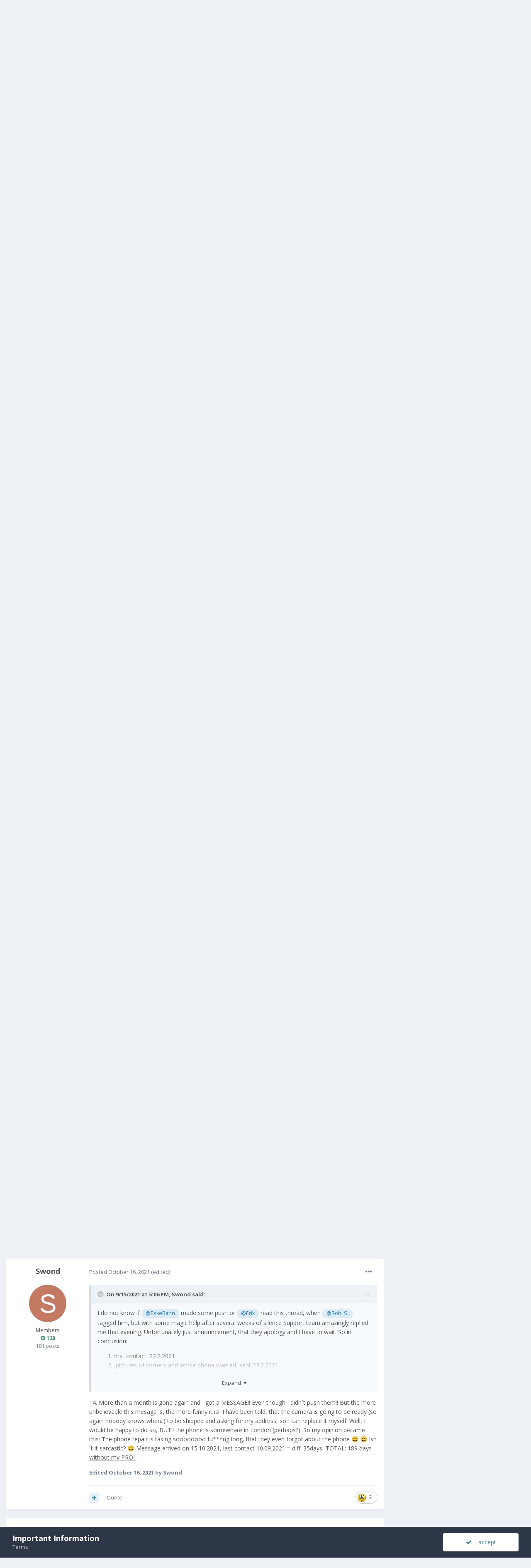

--- FILE ---
content_type: text/html;charset=UTF-8
request_url: https://community.fxtec.com/topic/3336-having-problems-contacting-fxtec-support/page/3/?tab=comments
body_size: 29052
content:
<!DOCTYPE html>
<html lang="en-US" dir="ltr">
	<head>
		<meta charset="utf-8">
		<title>Having problems contacting Fxtec support - Page 3 - Support - F(x)tec Community</title>
		
			<!-- Global site tag (gtag.js) - Google Analytics -->
<script async src="https://www.googletagmanager.com/gtag/js?id=UA-134563606-1"></script>
<script>
  window.dataLayer = window.dataLayer || [];
  function gtag(){dataLayer.push(arguments);}
  gtag('js', new Date());
 
  gtag('config', 'UA-134563606-1');
</script>
		
		

	<meta name="viewport" content="width=device-width, initial-scale=1">


	
	


	<meta name="twitter:card" content="summary" />


	
		<meta name="twitter:site" content="@thefxtec" />
	


	
		
			
				<meta property="og:title" content="Having problems contacting Fxtec support">
			
		
	

	
		
			
				<meta property="og:type" content="object">
			
		
	

	
		
			
				<meta property="og:url" content="https://community.fxtec.com/topic/3336-having-problems-contacting-fxtec-support/">
			
		
	

	
		
			
				<meta property="og:updated_time" content="2022-06-15T05:30:07Z">
			
		
	

	
		
			
				<meta property="og:site_name" content="F(x)tec Community">
			
		
	

	
		
			
				<meta property="og:locale" content="en_US">
			
		
	


	
		<link rel="first" href="https://community.fxtec.com/topic/3336-having-problems-contacting-fxtec-support/" />
	

	
		<link rel="prev" href="https://community.fxtec.com/topic/3336-having-problems-contacting-fxtec-support/page/2/" />
	

	
		<link rel="canonical" href="https://community.fxtec.com/topic/3336-having-problems-contacting-fxtec-support/page/3/" />
	

	
		<link as="style" rel="preload" href="https://community.fxtec.com/applications/core/interface/ckeditor/ckeditor/skins/ips/editor.css?t=K88K" />
	




<link rel="manifest" href="https://community.fxtec.com/manifest.webmanifest/">
<meta name="msapplication-config" content="https://community.fxtec.com/browserconfig.xml/">
<meta name="msapplication-starturl" content="/">
<meta name="application-name" content="F(x)tec Community">

<meta name="apple-mobile-web-app-title" content="F(x)tec Community">

	<meta name="theme-color" content="#3a88a5">






		


	
		<link href="https://fonts.googleapis.com/css?family=Open%20Sans:300,300i,400,400i,500,700,700i" rel="stylesheet" referrerpolicy="origin">
	



	<link rel='stylesheet' href='https://community.fxtec.com/uploads/css_built_1/341e4a57816af3ba440d891ca87450ff_framework.css?v=0eeb801b9c1714749845' media='all'>

	<link rel='stylesheet' href='https://community.fxtec.com/uploads/css_built_1/05e81b71abe4f22d6eb8d1a929494829_responsive.css?v=0eeb801b9c1714749845' media='all'>

	<link rel='stylesheet' href='https://community.fxtec.com/uploads/css_built_1/90eb5adf50a8c640f633d47fd7eb1778_core.css?v=0eeb801b9c1714749845' media='all'>

	<link rel='stylesheet' href='https://community.fxtec.com/uploads/css_built_1/5a0da001ccc2200dc5625c3f3934497d_core_responsive.css?v=0eeb801b9c1714749845' media='all'>

	<link rel='stylesheet' href='https://community.fxtec.com/uploads/css_built_1/62e269ced0fdab7e30e026f1d30ae516_forums.css?v=0eeb801b9c1714749845' media='all'>

	<link rel='stylesheet' href='https://community.fxtec.com/uploads/css_built_1/76e62c573090645fb99a15a363d8620e_forums_responsive.css?v=0eeb801b9c1714749845' media='all'>

	<link rel='stylesheet' href='https://community.fxtec.com/uploads/css_built_1/ebdea0c6a7dab6d37900b9190d3ac77b_topics.css?v=0eeb801b9c1714749845' media='all'>





<link rel='stylesheet' href='https://community.fxtec.com/uploads/css_built_1/258adbb6e4f3e83cd3b355f84e3fa002_custom.css?v=0eeb801b9c1714749845' media='all'>




		
		

	
	
		
		<link rel='shortcut icon' href='https://community.fxtec.com/uploads/monthly_2019_10/FXTEC-Favicon.png' type="image/png" sizes="100x100">
	

	</head>
	<body class='ipsApp ipsApp_front ipsJS_none ipsClearfix' data-controller='core.front.core.app' data-message="" data-pageApp='forums' data-pageLocation='front' data-pageModule='forums' data-pageController='topic' data-pageID='3336' >
		<a href='#ipsLayout_mainArea' class='ipsHide' title='Go to main content on this page' accesskey='m'>Jump to content</a>
		
			<div id='ipsLayout_header' class='ipsClearfix'>
				





				<header>
					<div class='ipsLayout_container'>
						


<a href='https://community.fxtec.com/' id='elLogo' accesskey='1'><img src="https://community.fxtec.com/uploads/monthly_2019_10/logolast.png.c2237781148166aae14988b1faad73f0.png" alt='F(x)tec Community'></a>

						

	<ul id='elUserNav' class='ipsList_inline cSignedOut ipsResponsive_showDesktop'>
		
		<li id='elSignInLink'>
			<a href='https://community.fxtec.com/login/' data-ipsMenu-closeOnClick="false" data-ipsMenu id='elUserSignIn'>
				Existing user? Sign In &nbsp;<i class='fa fa-caret-down'></i>
			</a>
			
<div id='elUserSignIn_menu' class='ipsMenu ipsMenu_auto ipsHide'>
	<form accept-charset='utf-8' method='post' action='https://community.fxtec.com/login/' data-controller="core.global.core.login">
		<input type="hidden" name="csrfKey" value="941019ca65bd8298ddea2875ddf08944">
		<input type="hidden" name="ref" value="aHR0cHM6Ly9jb21tdW5pdHkuZnh0ZWMuY29tL3RvcGljLzMzMzYtaGF2aW5nLXByb2JsZW1zLWNvbnRhY3RpbmctZnh0ZWMtc3VwcG9ydC9wYWdlLzMvP3RhYj1jb21tZW50cw==">
		<div data-role="loginForm">
			
			
			
				
<div class="ipsPad ipsForm ipsForm_vertical">
	<h4 class="ipsType_sectionHead">Sign In</h4>
	<br><br>
	<ul class='ipsList_reset'>
		<li class="ipsFieldRow ipsFieldRow_noLabel ipsFieldRow_fullWidth">
			
			
				<input type="text" placeholder="Display Name or Email Address" name="auth" autocomplete="email">
			
		</li>
		<li class="ipsFieldRow ipsFieldRow_noLabel ipsFieldRow_fullWidth">
			<input type="password" placeholder="Password" name="password" autocomplete="current-password">
		</li>
		<li class="ipsFieldRow ipsFieldRow_checkbox ipsClearfix">
			<span class="ipsCustomInput">
				<input type="checkbox" name="remember_me" id="remember_me_checkbox" value="1" checked aria-checked="true">
				<span></span>
			</span>
			<div class="ipsFieldRow_content">
				<label class="ipsFieldRow_label" for="remember_me_checkbox">Remember me</label>
				<span class="ipsFieldRow_desc">Not recommended on shared computers</span>
			</div>
		</li>
		<li class="ipsFieldRow ipsFieldRow_fullWidth">
			<button type="submit" name="_processLogin" value="usernamepassword" class="ipsButton ipsButton_primary ipsButton_small" id="elSignIn_submit">Sign In</button>
			
				<p class="ipsType_right ipsType_small">
					
						<a href='https://community.fxtec.com/lostpassword/' data-ipsDialog data-ipsDialog-title='Forgot your password?'>
					
					Forgot your password?</a>
				</p>
			
		</li>
	</ul>
</div>
			
		</div>
	</form>
</div>
		</li>
		
			<li>
				
					<a href='https://community.fxtec.com/register/' data-ipsDialog data-ipsDialog-size='narrow' data-ipsDialog-title='Sign Up' id='elRegisterButton' class='ipsButton ipsButton_normal ipsButton_primary'>Sign Up</a>
				
			</li>
		
	</ul>

						
<ul class='ipsMobileHamburger ipsList_reset ipsResponsive_hideDesktop'>
	<li data-ipsDrawer data-ipsDrawer-drawerElem='#elMobileDrawer'>
		<a href='#'>
			
			
				
			
			
			
			<i class='fa fa-navicon'></i>
		</a>
	</li>
</ul>
					</div>
				</header>
				

	<nav data-controller='core.front.core.navBar' class=' ipsResponsive_showDesktop'>
		<div class='ipsNavBar_primary ipsLayout_container '>
			<ul data-role="primaryNavBar" class='ipsClearfix'>
				


	
		
		
		<li  id='elNavSecondary_16' data-role="navBarItem" data-navApp="core" data-navExt="CustomItem">
			
			
				<a href="https://www.fxtec.com" target='_blank' rel="noopener" data-navItem-id="16" >
					Main Website<span class='ipsNavBar_active__identifier'></span>
				</a>
			
			
		</li>
	
	

	
		
		
		<li  id='elNavSecondary_15' data-role="navBarItem" data-navApp="core" data-navExt="CustomItem">
			
			
				<a href="https://www.fxtec.com/pro1"  data-navItem-id="15" >
					Pro1<span class='ipsNavBar_active__identifier'></span>
				</a>
			
			
		</li>
	
	

	
		
		
			
		
		<li class='ipsNavBar_active' data-active id='elNavSecondary_1' data-role="navBarItem" data-navApp="core" data-navExt="CustomItem">
			
			
				<a href="https://community.fxtec.com"  data-navItem-id="1" data-navDefault>
					Browse<span class='ipsNavBar_active__identifier'></span>
				</a>
			
			
				<ul class='ipsNavBar_secondary ' data-role='secondaryNavBar'>
					


	
	

	
		
		
			
		
		<li class='ipsNavBar_active' data-active id='elNavSecondary_10' data-role="navBarItem" data-navApp="forums" data-navExt="Forums">
			
			
				<a href="https://community.fxtec.com"  data-navItem-id="10" data-navDefault>
					Forums<span class='ipsNavBar_active__identifier'></span>
				</a>
			
			
		</li>
	
	

	
	

	
		
		
		<li  id='elNavSecondary_13' data-role="navBarItem" data-navApp="core" data-navExt="OnlineUsers">
			
			
				<a href="https://community.fxtec.com/online/"  data-navItem-id="13" >
					Online Users<span class='ipsNavBar_active__identifier'></span>
				</a>
			
			
		</li>
	
	

	
		
		
		<li  id='elNavSecondary_14' data-role="navBarItem" data-navApp="core" data-navExt="Leaderboard">
			
			
				<a href="https://community.fxtec.com/leaderboard/"  data-navItem-id="14" >
					Leaderboard<span class='ipsNavBar_active__identifier'></span>
				</a>
			
			
		</li>
	
	

					<li class='ipsHide' id='elNavigationMore_1' data-role='navMore'>
						<a href='#' data-ipsMenu data-ipsMenu-appendTo='#elNavigationMore_1' id='elNavigationMore_1_dropdown'>More <i class='fa fa-caret-down'></i></a>
						<ul class='ipsHide ipsMenu ipsMenu_auto' id='elNavigationMore_1_dropdown_menu' data-role='moreDropdown'></ul>
					</li>
				</ul>
			
		</li>
	
	

	
		
		
		<li  id='elNavSecondary_2' data-role="navBarItem" data-navApp="core" data-navExt="CustomItem">
			
			
				<a href="https://community.fxtec.com/discover/"  data-navItem-id="2" >
					Activity<span class='ipsNavBar_active__identifier'></span>
				</a>
			
			
				<ul class='ipsNavBar_secondary ipsHide' data-role='secondaryNavBar'>
					


	
		
		
		<li  id='elNavSecondary_4' data-role="navBarItem" data-navApp="core" data-navExt="AllActivity">
			
			
				<a href="https://community.fxtec.com/discover/"  data-navItem-id="4" >
					All Activity<span class='ipsNavBar_active__identifier'></span>
				</a>
			
			
		</li>
	
	

	
	

	
	

	
	

	
		
		
		<li  id='elNavSecondary_8' data-role="navBarItem" data-navApp="core" data-navExt="Search">
			
			
				<a href="https://community.fxtec.com/search/"  data-navItem-id="8" >
					Search<span class='ipsNavBar_active__identifier'></span>
				</a>
			
			
		</li>
	
	

	
	

					<li class='ipsHide' id='elNavigationMore_2' data-role='navMore'>
						<a href='#' data-ipsMenu data-ipsMenu-appendTo='#elNavigationMore_2' id='elNavigationMore_2_dropdown'>More <i class='fa fa-caret-down'></i></a>
						<ul class='ipsHide ipsMenu ipsMenu_auto' id='elNavigationMore_2_dropdown_menu' data-role='moreDropdown'></ul>
					</li>
				</ul>
			
		</li>
	
	

	
		
		
		<li  id='elNavSecondary_17' data-role="navBarItem" data-navApp="core" data-navExt="CustomItem">
			
			
				<a href="https://store.fxtec.com/product/fxtec-pro1/"  data-navItem-id="17" >
					Shop<span class='ipsNavBar_active__identifier'></span>
				</a>
			
			
		</li>
	
	

				<li class='ipsHide' id='elNavigationMore' data-role='navMore'>
					<a href='#' data-ipsMenu data-ipsMenu-appendTo='#elNavigationMore' id='elNavigationMore_dropdown'>More</a>
					<ul class='ipsNavBar_secondary ipsHide' data-role='secondaryNavBar'>
						<li class='ipsHide' id='elNavigationMore_more' data-role='navMore'>
							<a href='#' data-ipsMenu data-ipsMenu-appendTo='#elNavigationMore_more' id='elNavigationMore_more_dropdown'>More <i class='fa fa-caret-down'></i></a>
							<ul class='ipsHide ipsMenu ipsMenu_auto' id='elNavigationMore_more_dropdown_menu' data-role='moreDropdown'></ul>
						</li>
					</ul>
				</li>
			</ul>
			

	<div id="elSearchWrapper">
		<div id='elSearch' class='' data-controller='core.front.core.quickSearch'>
			<form accept-charset='utf-8' action='//community.fxtec.com/search/?do=quicksearch' method='post'>
				<input type='search' id='elSearchField' placeholder='Search...' name='q' autocomplete='off' aria-label='Search'>
				<button class='cSearchSubmit' type="submit" aria-label='Search'><i class="fa fa-search"></i></button>
				<div id="elSearchExpanded">
					<div class="ipsMenu_title">
						Search In
					</div>
					<ul class="ipsSideMenu_list ipsSideMenu_withRadios ipsSideMenu_small" data-ipsSideMenu data-ipsSideMenu-type="radio" data-ipsSideMenu-responsive="false" data-role="searchContexts">
						<li>
							<span class='ipsSideMenu_item ipsSideMenu_itemActive' data-ipsMenuValue='all'>
								<input type="radio" name="type" value="all" checked id="elQuickSearchRadio_type_all">
								<label for='elQuickSearchRadio_type_all' id='elQuickSearchRadio_type_all_label'>Everywhere</label>
							</span>
						</li>
						
						
							<li>
								<span class='ipsSideMenu_item' data-ipsMenuValue='forums_topic'>
									<input type="radio" name="type" value="forums_topic" id="elQuickSearchRadio_type_forums_topic">
									<label for='elQuickSearchRadio_type_forums_topic' id='elQuickSearchRadio_type_forums_topic_label'>Topics</label>
								</span>
							</li>
						
						
							
								<li>
									<span class='ipsSideMenu_item' data-ipsMenuValue='contextual_{&quot;type&quot;:&quot;forums_topic&quot;,&quot;nodes&quot;:45}'>
										<input type="radio" name="type" value='contextual_{&quot;type&quot;:&quot;forums_topic&quot;,&quot;nodes&quot;:45}' id='elQuickSearchRadio_type_contextual_c40850f0545fbe156da64dc65211992c'>
										<label for='elQuickSearchRadio_type_contextual_c40850f0545fbe156da64dc65211992c' id='elQuickSearchRadio_type_contextual_c40850f0545fbe156da64dc65211992c_label'>This Forum</label>
									</span>
								</li>
							
								<li>
									<span class='ipsSideMenu_item' data-ipsMenuValue='contextual_{&quot;type&quot;:&quot;forums_topic&quot;,&quot;item&quot;:3336}'>
										<input type="radio" name="type" value='contextual_{&quot;type&quot;:&quot;forums_topic&quot;,&quot;item&quot;:3336}' id='elQuickSearchRadio_type_contextual_39e279958d6a6c6ddf83f2e3ccb29712'>
										<label for='elQuickSearchRadio_type_contextual_39e279958d6a6c6ddf83f2e3ccb29712' id='elQuickSearchRadio_type_contextual_39e279958d6a6c6ddf83f2e3ccb29712_label'>This Topic</label>
									</span>
								</li>
							
						
						<li data-role="showMoreSearchContexts">
							<span class='ipsSideMenu_item' data-action="showMoreSearchContexts" data-exclude="forums_topic">
								More options...
							</span>
						</li>
					</ul>
					<div class="ipsMenu_title">
						Find results that contain...
					</div>
					<ul class='ipsSideMenu_list ipsSideMenu_withRadios ipsSideMenu_small ipsType_normal' role="radiogroup" data-ipsSideMenu data-ipsSideMenu-type="radio" data-ipsSideMenu-responsive="false" data-filterType='andOr'>
						
							<li>
								<span class='ipsSideMenu_item ipsSideMenu_itemActive' data-ipsMenuValue='or'>
									<input type="radio" name="search_and_or" value="or" checked id="elRadio_andOr_or">
									<label for='elRadio_andOr_or' id='elField_andOr_label_or'><em>Any</em> of my search term words</label>
								</span>
							</li>
						
							<li>
								<span class='ipsSideMenu_item ' data-ipsMenuValue='and'>
									<input type="radio" name="search_and_or" value="and"  id="elRadio_andOr_and">
									<label for='elRadio_andOr_and' id='elField_andOr_label_and'><em>All</em> of my search term words</label>
								</span>
							</li>
						
					</ul>
					<div class="ipsMenu_title">
						Find results in...
					</div>
					<ul class='ipsSideMenu_list ipsSideMenu_withRadios ipsSideMenu_small ipsType_normal' role="radiogroup" data-ipsSideMenu data-ipsSideMenu-type="radio" data-ipsSideMenu-responsive="false" data-filterType='searchIn'>
						<li>
							<span class='ipsSideMenu_item ipsSideMenu_itemActive' data-ipsMenuValue='all'>
								<input type="radio" name="search_in" value="all" checked id="elRadio_searchIn_and">
								<label for='elRadio_searchIn_and' id='elField_searchIn_label_all'>Content titles and body</label>
							</span>
						</li>
						<li>
							<span class='ipsSideMenu_item' data-ipsMenuValue='titles'>
								<input type="radio" name="search_in" value="titles" id="elRadio_searchIn_titles">
								<label for='elRadio_searchIn_titles' id='elField_searchIn_label_titles'>Content titles only</label>
							</span>
						</li>
					</ul>
				</div>
			</form>
		</div>
	</div>

		</div>
	</nav>

				
<ul id='elMobileNav' class='ipsResponsive_hideDesktop' data-controller='core.front.core.mobileNav'>
	
		
			<li id='elMobileBreadcrumb'>
				<a href='https://community.fxtec.com/'>
					<span>Home</span>
				</a>
			</li>
		
	
	
	
	<li >
		<a data-action="defaultStream" href='https://community.fxtec.com/discover/'><i class="fa fa-newspaper-o" aria-hidden="true"></i></a>
	</li>

	

	
		<li class='ipsJS_show'>
			<a href='https://community.fxtec.com/search/'><i class='fa fa-search'></i></a>
		</li>
	
</ul>
			</div>
		
		<main id='ipsLayout_body' class='ipsLayout_container'>
			<div id='ipsLayout_contentArea'>
				<div id='ipsLayout_contentWrapper'>
					
<nav class='ipsBreadcrumb ipsBreadcrumb_top ipsFaded_withHover'>
	

	<ul class='ipsList_inline ipsPos_right'>
		
		<li >
			<a data-action="defaultStream" class='ipsType_light '  href='https://community.fxtec.com/discover/'><i class="fa fa-newspaper-o" aria-hidden="true"></i> <span>All Activity</span></a>
		</li>
		
	</ul>

	<ul data-role="breadcrumbList">
		<li>
			<a title="Home" href='https://community.fxtec.com/'>
				<span>Home <i class='fa fa-angle-right'></i></span>
			</a>
		</li>
		
		
			<li>
				
					Having problems contacting Fxtec support
				
			</li>
		
	</ul>
</nav>
					
					<div id='ipsLayout_mainArea'>
						
						
						
						

	




						



<div class='ipsPageHeader ipsResponsive_pull ipsBox ipsPadding sm:ipsPadding:half ipsMargin_bottom'>
	
	<div class='ipsFlex ipsFlex-ai:center ipsFlex-fw:wrap ipsGap:4'>
		<div class='ipsFlex-flex:11'>
			<h1 class='ipsType_pageTitle ipsContained_container'>
				

				
				
					<span class='ipsType_break ipsContained'>
						<span>Having problems contacting Fxtec support</span>
					</span>
				
			</h1>
			
			
		</div>
		
	</div>
	<hr class='ipsHr'>
	<div class='ipsPageHeader__meta ipsFlex ipsFlex-jc:between ipsFlex-ai:center ipsFlex-fw:wrap ipsGap:3'>
		<div class='ipsFlex-flex:11'>
			<div class='ipsPhotoPanel ipsPhotoPanel_mini ipsPhotoPanel_notPhone ipsClearfix'>
				


	<a href="https://community.fxtec.com/profile/5917-spider-dan/" data-ipsHover data-ipsHover-target="https://community.fxtec.com/profile/5917-spider-dan/?do=hovercard" class="ipsUserPhoto ipsUserPhoto_mini" title="Go to Spider-Dan's profile">
		<img src='data:image/svg+xml,%3Csvg%20xmlns%3D%22http%3A%2F%2Fwww.w3.org%2F2000%2Fsvg%22%20viewBox%3D%220%200%201024%201024%22%20style%3D%22background%3A%237462c4%22%3E%3Cg%3E%3Ctext%20text-anchor%3D%22middle%22%20dy%3D%22.35em%22%20x%3D%22512%22%20y%3D%22512%22%20fill%3D%22%23ffffff%22%20font-size%3D%22700%22%20font-family%3D%22-apple-system%2C%20BlinkMacSystemFont%2C%20Roboto%2C%20Helvetica%2C%20Arial%2C%20sans-serif%22%3ES%3C%2Ftext%3E%3C%2Fg%3E%3C%2Fsvg%3E' alt='Spider-Dan'>
	</a>

				<div>
					<p class='ipsType_reset ipsType_blendLinks'>
						<span class='ipsType_normal'>
						
							<strong>By 

<a href='https://community.fxtec.com/profile/5917-spider-dan/' data-ipsHover data-ipsHover-target='https://community.fxtec.com/profile/5917-spider-dan/?do=hovercard&amp;referrer=https%253A%252F%252Fcommunity.fxtec.com%252Ftopic%252F3336-having-problems-contacting-fxtec-support%252Fpage%252F3%252F%253Ftab%253Dcomments' title="Go to Spider-Dan's profile" class="ipsType_break">Spider-Dan</a>, </strong><br />
							<span class='ipsType_light'><time datetime='2021-03-22T07:36:25Z' title='03/22/2021 07:36  AM' data-short='4 yr'>March 22, 2021</time> in <a href="https://community.fxtec.com/?forumId=45">Support</a></span>
						
						</span>
					</p>
				</div>
			</div>
		</div>
		
			<div class='ipsFlex-flex:01 ipsResponsive_hidePhone'>
				<div class='ipsFlex ipsFlex-ai:center ipsFlex-jc:center ipsGap:3 ipsGap_row:0'>
					
						


    <a href='#elShareItem_728667392_menu' id='elShareItem_728667392' data-ipsMenu class='ipsShareButton ipsButton ipsButton_verySmall ipsButton_link ipsButton_link--light'>
        <span><i class='fa fa-share-alt'></i></span> &nbsp;Share
    </a>

    <div class='ipsPadding ipsMenu ipsMenu_auto ipsHide' id='elShareItem_728667392_menu' data-controller="core.front.core.sharelink">
        <ul class='ipsList_inline'>
            
                <li>
<a href="https://twitter.com/share?url=https%3A%2F%2Fcommunity.fxtec.com%2Ftopic%2F3336-having-problems-contacting-fxtec-support%2F" class="cShareLink cShareLink_twitter" target="_blank" data-role="shareLink" title='Share on Twitter' data-ipsTooltip rel='noopener'>
	<i class="fa fa-twitter"></i>
</a></li>
            
                <li>
<a href="https://www.facebook.com/sharer/sharer.php?u=https%3A%2F%2Fcommunity.fxtec.com%2Ftopic%2F3336-having-problems-contacting-fxtec-support%2F" class="cShareLink cShareLink_facebook" target="_blank" data-role="shareLink" title='Share on Facebook' data-ipsTooltip rel='noopener'>
	<i class="fa fa-facebook"></i>
</a></li>
            
                <li>
<a href="http://www.reddit.com/submit?url=https%3A%2F%2Fcommunity.fxtec.com%2Ftopic%2F3336-having-problems-contacting-fxtec-support%2F&amp;title=Having+problems+contacting+Fxtec+support" class="cShareLink cShareLink_reddit" target="_blank" title='Share on Reddit' data-ipsTooltip rel='noopener'>
	<i class="fa fa-reddit"></i>
</a></li>
            
                <li>
<a href="http://www.linkedin.com/shareArticle?mini=true&amp;url=https%3A%2F%2Fcommunity.fxtec.com%2Ftopic%2F3336-having-problems-contacting-fxtec-support%2F&amp;title=Having+problems+contacting+Fxtec+support" class="cShareLink cShareLink_linkedin" target="_blank" data-role="shareLink" title='Share on LinkedIn' data-ipsTooltip rel='noopener'>
	<i class="fa fa-linkedin"></i>
</a></li>
            
                <li>
<a href="https://pinterest.com/pin/create/button/?url=https://community.fxtec.com/topic/3336-having-problems-contacting-fxtec-support/&amp;media=" class="cShareLink cShareLink_pinterest" target="_blank" data-role="shareLink" title='Share on Pinterest' data-ipsTooltip rel='noopener'>
	<i class="fa fa-pinterest"></i>
</a></li>
            
        </ul>
    </div>

					
					



					

<span data-followApp='forums' data-followArea='topic' data-followID='3336' data-controller='core.front.core.followButton'>
	

	<a href='https://community.fxtec.com/login/' class="ipsFollow ipsPos_middle ipsButton ipsButton_light ipsButton_verySmall " data-role="followButton" data-ipsTooltip title='Sign in to follow this'>
		<span>Followers</span>
		<span class='ipsCommentCount'>1</span>
	</a>

</span>
				</div>
			</div>
					
	</div>
	
	
</div>






<div class='ipsClearfix'>
	<ul class="ipsToolList ipsToolList_horizontal ipsClearfix ipsSpacer_both ">
		
			<li class='ipsToolList_primaryAction'>
				<span data-controller='forums.front.topic.reply'>
					
						<a href='#replyForm' class='ipsButton ipsButton_important ipsButton_medium ipsButton_fullWidth' data-action='replyToTopic'>Reply to this topic</a>
					
				</span>
			</li>
		
		
			<li class='ipsResponsive_hidePhone'>
				
					<a href="https://community.fxtec.com/?forumId=45&amp;do=add" class='ipsButton ipsButton_link ipsButton_medium ipsButton_fullWidth' title='Start a new topic in this forum'>Start new topic</a>
				
			</li>
		
		
	</ul>
</div>

<div id='comments' data-controller='core.front.core.commentFeed,forums.front.topic.view, core.front.core.ignoredComments' data-autoPoll data-baseURL='https://community.fxtec.com/topic/3336-having-problems-contacting-fxtec-support/' data-lastPage data-feedID='topic-3336' class='cTopic ipsClear ipsSpacer_top'>
	
			

				<div class="ipsBox ipsResponsive_pull ipsPadding:half ipsClearfix ipsClear ipsMargin_bottom">
					
					
						


	
	<ul class='ipsPagination' id='elPagination_ed9ec622a2661b6f6a562e0da1734aec_252064728' data-ipsPagination-seoPagination='true' data-pages='3' data-ipsPagination  data-ipsPagination-pages="3" data-ipsPagination-perPage='25'>
		
			
				<li class='ipsPagination_first'><a href='https://community.fxtec.com/topic/3336-having-problems-contacting-fxtec-support/#comments' rel="first" data-page='1' data-ipsTooltip title='First page'><i class='fa fa-angle-double-left'></i></a></li>
				<li class='ipsPagination_prev'><a href='https://community.fxtec.com/topic/3336-having-problems-contacting-fxtec-support/page/2/#comments' rel="prev" data-page='2' data-ipsTooltip title='Previous page'>Prev</a></li>
				
					<li class='ipsPagination_page'><a href='https://community.fxtec.com/topic/3336-having-problems-contacting-fxtec-support/#comments' data-page='1'>1</a></li>
				
					<li class='ipsPagination_page'><a href='https://community.fxtec.com/topic/3336-having-problems-contacting-fxtec-support/page/2/#comments' data-page='2'>2</a></li>
				
			
			<li class='ipsPagination_page ipsPagination_active'><a href='https://community.fxtec.com/topic/3336-having-problems-contacting-fxtec-support/page/3/#comments' data-page='3'>3</a></li>
			
				<li class='ipsPagination_next ipsPagination_inactive'><a href='https://community.fxtec.com/topic/3336-having-problems-contacting-fxtec-support/page/3/#comments' rel="next" data-page='3' data-ipsTooltip title='Next page'>Next</a></li>
				<li class='ipsPagination_last ipsPagination_inactive'><a href='https://community.fxtec.com/topic/3336-having-problems-contacting-fxtec-support/page/3/#comments' rel="last" data-page='3' data-ipsTooltip title='Last page'><i class='fa fa-angle-double-right'></i></a></li>
			
			
				<li class='ipsPagination_pageJump'>
					<a href='#' data-ipsMenu data-ipsMenu-closeOnClick='false' data-ipsMenu-appendTo='#elPagination_ed9ec622a2661b6f6a562e0da1734aec_252064728' id='elPagination_ed9ec622a2661b6f6a562e0da1734aec_252064728_jump'>Page 3 of 3 &nbsp;<i class='fa fa-caret-down'></i></a>
					<div class='ipsMenu ipsMenu_narrow ipsPadding ipsHide' id='elPagination_ed9ec622a2661b6f6a562e0da1734aec_252064728_jump_menu'>
						<form accept-charset='utf-8' method='post' action='https://community.fxtec.com/topic/3336-having-problems-contacting-fxtec-support/#comments' data-role="pageJump">
							<ul class='ipsForm ipsForm_horizontal'>
								<li class='ipsFieldRow'>
									<input type='number' min='1' max='3' placeholder='Page number' class='ipsField_fullWidth' name='page'>
								</li>
								<li class='ipsFieldRow ipsFieldRow_fullWidth'>
									<input type='submit' class='ipsButton_fullWidth ipsButton ipsButton_verySmall ipsButton_primary' value='Go'>
								</li>
							</ul>
						</form>
					</div>
				</li>
			
		
	</ul>

					
				</div>
			
	

	

<div data-controller='core.front.core.recommendedComments' data-url='https://community.fxtec.com/topic/3336-having-problems-contacting-fxtec-support/?recommended=comments' class='ipsRecommendedComments ipsHide'>
	<div data-role="recommendedComments">
		<h2 class='ipsType_sectionHead ipsType_large ipsType_bold ipsMargin_bottom'>Recommended Posts</h2>
		
	</div>
</div>
	
	<div id="elPostFeed" data-role='commentFeed' data-controller='core.front.core.moderation' >
		<form action="https://community.fxtec.com/topic/3336-having-problems-contacting-fxtec-support/page/3/?csrfKey=941019ca65bd8298ddea2875ddf08944&amp;do=multimodComment" method="post" data-ipsPageAction data-role='moderationTools'>
			
			
				

					

					
					




<a id='comment-59523'></a>
<article  id='elComment_59523' class='cPost ipsBox ipsResponsive_pull  ipsComment  ipsComment_parent ipsClearfix ipsClear ipsColumns ipsColumns_noSpacing ipsColumns_collapsePhone    '>
	

	

	<div class='cAuthorPane_mobile ipsResponsive_showPhone'>
		<div class='cAuthorPane_photo'>
			


	<a href="https://community.fxtec.com/profile/6323-swond/" data-ipsHover data-ipsHover-target="https://community.fxtec.com/profile/6323-swond/?do=hovercard" class="ipsUserPhoto ipsUserPhoto_large" title="Go to Swond's profile">
		<img src='data:image/svg+xml,%3Csvg%20xmlns%3D%22http%3A%2F%2Fwww.w3.org%2F2000%2Fsvg%22%20viewBox%3D%220%200%201024%201024%22%20style%3D%22background%3A%23c47a62%22%3E%3Cg%3E%3Ctext%20text-anchor%3D%22middle%22%20dy%3D%22.35em%22%20x%3D%22512%22%20y%3D%22512%22%20fill%3D%22%23ffffff%22%20font-size%3D%22700%22%20font-family%3D%22-apple-system%2C%20BlinkMacSystemFont%2C%20Roboto%2C%20Helvetica%2C%20Arial%2C%20sans-serif%22%3ES%3C%2Ftext%3E%3C%2Fg%3E%3C%2Fsvg%3E' alt='Swond'>
	</a>

			
		</div>
		<div class='cAuthorPane_content'>
			<h3 class='ipsType_sectionHead cAuthorPane_author ipsType_break ipsType_blendLinks ipsTruncate ipsTruncate_line'>
				

<a href='https://community.fxtec.com/profile/6323-swond/' data-ipsHover data-ipsHover-target='https://community.fxtec.com/profile/6323-swond/?do=hovercard&amp;referrer=https%253A%252F%252Fcommunity.fxtec.com%252Ftopic%252F3336-having-problems-contacting-fxtec-support%252Fpage%252F3%252F%253Ftab%253Dcomments' title="Go to Swond's profile" class="ipsType_break">Swond</a>
				<span class='ipsMargin_left:half'>

	
		<span title="Member's total reputation" data-ipsTooltip class='ipsRepBadge ipsRepBadge_positive'>
	
			<i class='fa fa-plus-circle'></i> 120
	
		</span>
	
</span>
			</h3>
			<div class='ipsType_light ipsType_reset'>
				<a href='https://community.fxtec.com/topic/3336-having-problems-contacting-fxtec-support/?do=findComment&amp;comment=59523' class='ipsType_blendLinks'>Posted <time datetime='2021-10-04T08:21:49Z' title='10/04/2021 08:21  AM' data-short='4 yr'>October 4, 2021</time></a>
				
			</div>
		</div>
	</div>
	<aside class='ipsComment_author cAuthorPane ipsColumn ipsColumn_medium ipsResponsive_hidePhone'>
		<h3 class='ipsType_sectionHead cAuthorPane_author ipsType_blendLinks ipsType_break'><strong>

<a href='https://community.fxtec.com/profile/6323-swond/' data-ipsHover data-ipsHover-target='https://community.fxtec.com/profile/6323-swond/?do=hovercard&amp;referrer=https%253A%252F%252Fcommunity.fxtec.com%252Ftopic%252F3336-having-problems-contacting-fxtec-support%252Fpage%252F3%252F%253Ftab%253Dcomments' title="Go to Swond's profile" class="ipsType_break">Swond</a></strong></h3>

		<ul class='cAuthorPane_info ipsList_reset'>
			
			

			<li data-role='photo' class='cAuthorPane_photo'>
				


	<a href="https://community.fxtec.com/profile/6323-swond/" data-ipsHover data-ipsHover-target="https://community.fxtec.com/profile/6323-swond/?do=hovercard" class="ipsUserPhoto ipsUserPhoto_large" title="Go to Swond's profile">
		<img src='data:image/svg+xml,%3Csvg%20xmlns%3D%22http%3A%2F%2Fwww.w3.org%2F2000%2Fsvg%22%20viewBox%3D%220%200%201024%201024%22%20style%3D%22background%3A%23c47a62%22%3E%3Cg%3E%3Ctext%20text-anchor%3D%22middle%22%20dy%3D%22.35em%22%20x%3D%22512%22%20y%3D%22512%22%20fill%3D%22%23ffffff%22%20font-size%3D%22700%22%20font-family%3D%22-apple-system%2C%20BlinkMacSystemFont%2C%20Roboto%2C%20Helvetica%2C%20Arial%2C%20sans-serif%22%3ES%3C%2Ftext%3E%3C%2Fg%3E%3C%2Fsvg%3E' alt='Swond'>
	</a>

				
			</li>
			<li data-role='group'>Members</li>
			
			
				<li data-role='reputation-badge'>
					

	
		<span title="Member's total reputation" data-ipsTooltip class='ipsRepBadge ipsRepBadge_positive'>
	
			<i class='fa fa-plus-circle'></i> 120
	
		</span>
	

					
				</li>
				<li data-role='posts' class='ipsType_light'>181 posts</li>

				
				

			
		</ul>
	</aside>
	<div class='ipsColumn ipsColumn_fluid ipsMargin:none'>
		

<div id='comment-59523_wrap' data-controller='core.front.core.comment' data-commentApp='forums' data-commentType='forums' data-commentID="59523" data-quoteData='{&quot;userid&quot;:6323,&quot;username&quot;:&quot;Swond&quot;,&quot;timestamp&quot;:1633335709,&quot;contentapp&quot;:&quot;forums&quot;,&quot;contenttype&quot;:&quot;forums&quot;,&quot;contentid&quot;:3336,&quot;contentclass&quot;:&quot;forums_Topic&quot;,&quot;contentcommentid&quot;:59523}' class='ipsComment_content ipsType_medium'>

	<div class='ipsComment_meta ipsType_light ipsFlex ipsFlex-ai:center ipsFlex-jc:between ipsFlex-fd:row-reverse'>
		<div class='ipsType_light ipsType_reset ipsType_blendLinks ipsComment_toolWrap'>
			<div class='ipsResponsive_hidePhone ipsComment_badges'>
				<ul class='ipsList_reset ipsFlex ipsFlex-jc:end ipsFlex-fw:wrap ipsGap:2 ipsGap_row:1'>
					
					
					
					
					
				</ul>
			</div>
			<ul class='ipsList_reset ipsComment_tools'>
				<li>
					<a href='#elControls_59523_menu' class='ipsComment_ellipsis' id='elControls_59523' title='More options...' data-ipsMenu data-ipsMenu-appendTo='#comment-59523_wrap'><i class='fa fa-ellipsis-h'></i></a>
					<ul id='elControls_59523_menu' class='ipsMenu ipsMenu_narrow ipsHide'>
						
						
							<li class='ipsMenu_item'><a href='https://community.fxtec.com/topic/3336-having-problems-contacting-fxtec-support/?do=findComment&amp;comment=59523' title='Share this post' data-ipsDialog data-ipsDialog-size='narrow' data-ipsDialog-content='#elSharePost_59523_menu' data-ipsDialog-title="Share this post" id='elSharePost_59523' data-role='shareComment'>Share</a></li>
						
						
						
						
							
								
							
							
							
							
							
							
						
					</ul>
				</li>
				
			</ul>
		</div>

		<div class='ipsType_reset ipsResponsive_hidePhone'>
			<a href='https://community.fxtec.com/topic/3336-having-problems-contacting-fxtec-support/?do=findComment&amp;comment=59523' class='ipsType_blendLinks'>Posted <time datetime='2021-10-04T08:21:49Z' title='10/04/2021 08:21  AM' data-short='4 yr'>October 4, 2021</time></a> 
			
			<span class='ipsResponsive_hidePhone'>
				
				
			</span>
		</div>
	</div>

	


	<div class='cPost_contentWrap'>
		
		<div data-role='commentContent' class='ipsType_normal ipsType_richText ipsPadding_bottom ipsContained' data-controller='core.front.core.lightboxedImages'>
			<blockquote class="ipsQuote" data-ipsquote="" data-ipsquote-contentapp="forums" data-ipsquote-contentclass="forums_Topic" data-ipsquote-contentcommentid="59396" data-ipsquote-contentid="3336" data-ipsquote-contenttype="forums" data-ipsquote-timestamp="1631725605" data-ipsquote-userid="6323" data-ipsquote-username="Swond">
	<div class="ipsQuote_citation">
		On 9/15/2021 at 7:06 PM, Swond said:
	</div>

	<div class="ipsQuote_contents">
		<p>
			I do not know if <a contenteditable="false" data-ipshover="" data-ipshover-target="https://community.fxtec.com/profile/5183-eskerahn/?do=hovercard" data-mentionid="5183" href="https://community.fxtec.com/profile/5183-eskerahn/" rel="">@EskeRahn</a> made some push or <a contenteditable="false" data-ipshover="" data-ipshover-target="https://community.fxtec.com/profile/1-erik/?do=hovercard" data-mentionid="1" href="https://community.fxtec.com/profile/1-erik/" rel="">@Erik</a> read this thread, when <a contenteditable="false" data-ipshover="" data-ipshover-target="https://community.fxtec.com/profile/7541-rob-s/?do=hovercard" data-mentionid="7541" href="https://community.fxtec.com/profile/7541-rob-s/" rel="">@Rob. S.</a> tagged him, but with some magic help after several weeks of silence Support team amazingly replied me that evening. Unfortunately just announcement, that they apology and I have to wait. So in conclusion:
		</p>

		<ol><li>
				first contact: 22.2.2021
			</li>
			<li>
				 pictures of corners and whole phone wanted, sent 23.2.2021
			</li>
			<li>
				then I needed the phone very much, so i somehow made it even with the ghost touchy display.. On 9.4.2021 the phone was sent on my own costs.
			</li>
			<li>
				several e-mails about when it will be, in total 6 outgoing messages, 7 incomming messages.
			</li>
			<li>
				phone sent back on 01.06.2021, but I am kinda sure it was only "paperwork". It was dropped to DPD parcel shop on 7.6.21
			</li>
			<li>
				I had to pay taxes again.. On my own. Package arrived on 11.06.21 So it took more than two months to get it repaired. BUT!!!! then I found out the display has black corners at lower side ant camera cannot focus any more.
			</li>
			<li>
				another contact of support team on 12.07.21
			</li>
			<li>
				this time they offered me their pickup. I was amazed, why it wasn´t possible at the beginning as well and I had to pay the postage. It wasn´t much, but this is not about money, this is about principles..
			</li>
			<li>
				several e-mails, determined pickup on 23.07.21, phone has been sent on their costs.
			</li>
			<li>
				something like 8 messages addressed to the team , trying various addresses on my side and also online form. No success until someone helped me thanks to this forum.
			</li>
			<li>
				several days, several e-mails, then I was informed that they have to escalate it, cause it take way too long even corona-delays long...  Good to know it!! Thanks for information!!!! I knew it since their first unsuccessful repair..<br />
				I am very sad about that. I can understand a lot, I am sure they have it very difficult these times, but the phone was super expensive and I was waiting for it almost two years.... SO PLEASE COMMUNICATE!!!!! ALWAYS!!!!!!!!
			</li>
			<li>
				still without my phone, now it is again very near of two months.. Isn´t the warranty due 30 days? Should I send our lawyer team at this case? I was very phlegmatic and benevolent, but after four months without my phone I am becoming frustrated and way too angry.
			</li>
		</ol><p>
			Will let you know more later.
		</p>
	</div>
</blockquote>

<p>
	Hi guys,
</p>

<p>
	13. So another three weeks are over and I got no response at all. It is 04/10/21 today, I sent another question whats happening with my phone. Last contact was on  10/09/21, I was assured that it will be fast.. Lets see "the progress". Everyone here knows what will "happen".
</p>

			
		</div>

		
			<div class='ipsItemControls'>
				
					
						

	<div data-controller='core.front.core.reaction' class='ipsItemControls_right ipsClearfix '>	
		<div class='ipsReact ipsPos_right'>
			
				
				<div class='ipsReact_blurb ' data-role='reactionBlurb'>
					
						

	
	<ul class='ipsReact_reactions'>
		
		
			
				
				<li class='ipsReact_reactCount'>
					
						<span data-ipsTooltip title="Sad">
					
							<span>
								<img src='https://community.fxtec.com/uploads/reactions/react_sad.png' alt="Sad">
							</span>
							<span>
								1
							</span>
					
						</span>
					
				</li>
			
		
	</ul>

					
				</div>
			
			
			
		</div>
	</div>

					
				
				<ul class='ipsComment_controls ipsClearfix ipsItemControls_left' data-role="commentControls">
					
						
							<li data-ipsQuote-editor='topic_comment' data-ipsQuote-target='#comment-59523' class='ipsJS_show'>
								<button class='ipsButton ipsButton_light ipsButton_verySmall ipsButton_narrow cMultiQuote ipsHide' data-action='multiQuoteComment' data-ipsTooltip data-ipsQuote-multiQuote data-mqId='mq59523' title='MultiQuote'><i class='fa fa-plus'></i></button>
							</li>
							<li data-ipsQuote-editor='topic_comment' data-ipsQuote-target='#comment-59523' class='ipsJS_show'>
								<a href='#' data-action='quoteComment' data-ipsQuote-singleQuote>Quote</a>
							</li>
						
						
						
					
					<li class='ipsHide' data-role='commentLoading'>
						<span class='ipsLoading ipsLoading_tiny ipsLoading_noAnim'></span>
					</li>
				</ul>
			</div>
		

		
	</div>

	

	<div class='ipsPadding ipsHide cPostShareMenu' id='elSharePost_59523_menu'>
		<h5 class='ipsType_normal ipsType_reset'>Link to post</h5>
		
			
		
		
		<input type='text' value='https://community.fxtec.com/topic/3336-having-problems-contacting-fxtec-support/?do=findComment&amp;comment=59523' class='ipsField_fullWidth'>

		
			<h5 class='ipsType_normal ipsType_reset ipsSpacer_top'>Share on other sites</h5>
			

	<ul class='ipsList_inline ipsList_noSpacing ipsClearfix' data-controller="core.front.core.sharelink">
		
			<li>
<a href="https://twitter.com/share?url=https%3A%2F%2Fcommunity.fxtec.com%2Ftopic%2F3336-having-problems-contacting-fxtec-support%2F%3Fdo%3DfindComment%26comment%3D59523" class="cShareLink cShareLink_twitter" target="_blank" data-role="shareLink" title='Share on Twitter' data-ipsTooltip rel='noopener'>
	<i class="fa fa-twitter"></i>
</a></li>
		
			<li>
<a href="https://www.facebook.com/sharer/sharer.php?u=https%3A%2F%2Fcommunity.fxtec.com%2Ftopic%2F3336-having-problems-contacting-fxtec-support%2F%3Fdo%3DfindComment%26comment%3D59523" class="cShareLink cShareLink_facebook" target="_blank" data-role="shareLink" title='Share on Facebook' data-ipsTooltip rel='noopener'>
	<i class="fa fa-facebook"></i>
</a></li>
		
			<li>
<a href="http://www.reddit.com/submit?url=https%3A%2F%2Fcommunity.fxtec.com%2Ftopic%2F3336-having-problems-contacting-fxtec-support%2F%3Fdo%3DfindComment%26comment%3D59523&amp;title=Having+problems+contacting+Fxtec+support" class="cShareLink cShareLink_reddit" target="_blank" title='Share on Reddit' data-ipsTooltip rel='noopener'>
	<i class="fa fa-reddit"></i>
</a></li>
		
			<li>
<a href="http://www.linkedin.com/shareArticle?mini=true&amp;url=https%3A%2F%2Fcommunity.fxtec.com%2Ftopic%2F3336-having-problems-contacting-fxtec-support%2F%3Fdo%3DfindComment%26comment%3D59523&amp;title=Having+problems+contacting+Fxtec+support" class="cShareLink cShareLink_linkedin" target="_blank" data-role="shareLink" title='Share on LinkedIn' data-ipsTooltip rel='noopener'>
	<i class="fa fa-linkedin"></i>
</a></li>
		
			<li>
<a href="https://pinterest.com/pin/create/button/?url=https://community.fxtec.com/topic/3336-having-problems-contacting-fxtec-support/?do=findComment%26comment=59523&amp;media=" class="cShareLink cShareLink_pinterest" target="_blank" data-role="shareLink" title='Share on Pinterest' data-ipsTooltip rel='noopener'>
	<i class="fa fa-pinterest"></i>
</a></li>
		
	</ul>

		
	</div>
</div>
	</div>
</article>
					
					
					
						







<div class="ipsBox cTopicOverview cTopicOverview--inline ipsFlex ipsFlex-fd:row md:ipsFlex-fd:row sm:ipsFlex-fd:column ipsMargin_bottom sm:ipsMargin_bottom:half sm:ipsMargin_top:half ipsResponsive_pull ipsResponsive_hideDesktop ipsResponsive_block " data-controller='forums.front.topic.activity'>

	<div class='cTopicOverview__header ipsAreaBackground_light ipsFlex sm:ipsFlex-fw:wrap sm:ipsFlex-jc:center'>
		<ul class='cTopicOverview__stats ipsPadding ipsMargin:none sm:ipsPadding_horizontal:half ipsFlex ipsFlex-flex:10 ipsFlex-jc:around ipsFlex-ai:center'>
			<li class='cTopicOverview__statItem ipsType_center'>
				<span class='cTopicOverview__statTitle ipsType_light ipsTruncate ipsTruncate_line'>Replies</span>
				<span class='cTopicOverview__statValue'>68</span>
			</li>
			<li class='cTopicOverview__statItem ipsType_center'>
				<span class='cTopicOverview__statTitle ipsType_light ipsTruncate ipsTruncate_line'>Created</span>
				<span class='cTopicOverview__statValue'><time datetime='2021-03-22T07:36:25Z' title='03/22/2021 07:36  AM' data-short='4 yr'>4 yr</time></span>
			</li>
			<li class='cTopicOverview__statItem ipsType_center'>
				<span class='cTopicOverview__statTitle ipsType_light ipsTruncate ipsTruncate_line'>Last Reply </span>
				<span class='cTopicOverview__statValue'><time datetime='2022-06-15T05:30:07Z' title='06/15/2022 05:30  AM' data-short='3 yr'>3 yr</time></span>
			</li>
		</ul>
		<a href='#' data-action='toggleOverview' class='cTopicOverview__toggle cTopicOverview__toggle--inline ipsType_large ipsType_light ipsPad ipsFlex ipsFlex-ai:center ipsFlex-jc:center'><i class='fa fa-chevron-down'></i></a>
	</div>
	
		<div class='cTopicOverview__preview ipsFlex-flex:10' data-role="preview">
			<div class='cTopicOverview__previewInner ipsPadding_vertical ipsPadding_horizontal ipsResponsive_hidePhone ipsFlex ipsFlex-fd:row'>
				
					<div class='cTopicOverview__section--users ipsFlex-flex:00'>
						<h4 class='ipsType_reset cTopicOverview__sectionTitle ipsType_dark ipsType_uppercase ipsType_noBreak'>Top Posters In This Topic</h4>
						<ul class='cTopicOverview__dataList ipsMargin:none ipsPadding:none ipsList_style:none ipsFlex ipsFlex-jc:between ipsFlex-ai:center'>
							
								<li class="cTopicOverview__dataItem ipsMargin_right ipsFlex ipsFlex-jc:start ipsFlex-ai:center">
									


	<a href="https://community.fxtec.com/profile/7541-rob-s/" data-ipsHover data-ipsHover-target="https://community.fxtec.com/profile/7541-rob-s/?do=hovercard" class="ipsUserPhoto ipsUserPhoto_tiny" title="Go to Rob. S.'s profile">
		<img src='https://community.fxtec.com/uploads/monthly_2023_02/P2180459_.thumb.jpg.0a8d46ea875a69cddd001201c63a523f.jpg' alt='Rob. S.'>
	</a>

									<p class='ipsMargin:none ipsPadding_left:half ipsPadding_right ipsType_right'>9</p>
								</li>
							
								<li class="cTopicOverview__dataItem ipsMargin_right ipsFlex ipsFlex-jc:start ipsFlex-ai:center">
									


	<a href="https://community.fxtec.com/profile/6323-swond/" data-ipsHover data-ipsHover-target="https://community.fxtec.com/profile/6323-swond/?do=hovercard" class="ipsUserPhoto ipsUserPhoto_tiny" title="Go to Swond's profile">
		<img src='data:image/svg+xml,%3Csvg%20xmlns%3D%22http%3A%2F%2Fwww.w3.org%2F2000%2Fsvg%22%20viewBox%3D%220%200%201024%201024%22%20style%3D%22background%3A%23c47a62%22%3E%3Cg%3E%3Ctext%20text-anchor%3D%22middle%22%20dy%3D%22.35em%22%20x%3D%22512%22%20y%3D%22512%22%20fill%3D%22%23ffffff%22%20font-size%3D%22700%22%20font-family%3D%22-apple-system%2C%20BlinkMacSystemFont%2C%20Roboto%2C%20Helvetica%2C%20Arial%2C%20sans-serif%22%3ES%3C%2Ftext%3E%3C%2Fg%3E%3C%2Fsvg%3E' alt='Swond'>
	</a>

									<p class='ipsMargin:none ipsPadding_left:half ipsPadding_right ipsType_right'>8</p>
								</li>
							
								<li class="cTopicOverview__dataItem ipsMargin_right ipsFlex ipsFlex-jc:start ipsFlex-ai:center">
									


	<a href="https://community.fxtec.com/profile/6842-diebruine/" data-ipsHover data-ipsHover-target="https://community.fxtec.com/profile/6842-diebruine/?do=hovercard" class="ipsUserPhoto ipsUserPhoto_tiny" title="Go to DieBruine's profile">
		<img src='https://community.fxtec.com/uploads/monthly_2020_12/764278.thumb.jpg.9455e851a70f6f7d7c96d5085026d988.jpg' alt='DieBruine'>
	</a>

									<p class='ipsMargin:none ipsPadding_left:half ipsPadding_right ipsType_right'>7</p>
								</li>
							
								<li class="cTopicOverview__dataItem ipsMargin_right ipsFlex ipsFlex-jc:start ipsFlex-ai:center">
									


	<a href="https://community.fxtec.com/profile/5972-tonicipriani/" data-ipsHover data-ipsHover-target="https://community.fxtec.com/profile/5972-tonicipriani/?do=hovercard" class="ipsUserPhoto ipsUserPhoto_tiny" title="Go to ToniCipriani's profile">
		<img src='https://community.fxtec.com/uploads/monthly_2020_01/Toothless3.thumb.jpg.643ef1f53a8a4729aee203826d19469e.jpg' alt='ToniCipriani'>
	</a>

									<p class='ipsMargin:none ipsPadding_left:half ipsPadding_right ipsType_right'>5</p>
								</li>
							
						</ul>
					</div>
				
				
					<div class='cTopicOverview__section--popularDays ipsFlex-flex:00 ipsPadding_left ipsPadding_left:double'>
						<h4 class='ipsType_reset cTopicOverview__sectionTitle ipsType_dark ipsType_uppercase ipsType_noBreak'>Popular Days</h4>
						<ul class='cTopicOverview__dataList ipsMargin:none ipsPadding:none ipsList_style:none ipsFlex ipsFlex-jc:between ipsFlex-ai:center'>
							
								<li class='ipsFlex-flex:10'>
									<a href="https://community.fxtec.com/topic/3336-having-problems-contacting-fxtec-support/?do=findComment&amp;comment=57077" rel="nofollow" class='cTopicOverview__dataItem ipsMargin_right ipsType_blendLinks ipsFlex ipsFlex-jc:between ipsFlex-ai:center'>
										<p class='ipsMargin:none'>Mar 22</p>
										<p class='ipsMargin:none ipsMargin_horizontal ipsType_light'>3</p>
									</a>
								</li>
							
								<li class='ipsFlex-flex:10'>
									<a href="https://community.fxtec.com/topic/3336-having-problems-contacting-fxtec-support/?do=findComment&amp;comment=57627" rel="nofollow" class='cTopicOverview__dataItem ipsMargin_right ipsType_blendLinks ipsFlex ipsFlex-jc:between ipsFlex-ai:center'>
										<p class='ipsMargin:none'>Apr 21</p>
										<p class='ipsMargin:none ipsMargin_horizontal ipsType_light'>3</p>
									</a>
								</li>
							
								<li class='ipsFlex-flex:10'>
									<a href="https://community.fxtec.com/topic/3336-having-problems-contacting-fxtec-support/?do=findComment&amp;comment=58638" rel="nofollow" class='cTopicOverview__dataItem ipsMargin_right ipsType_blendLinks ipsFlex ipsFlex-jc:between ipsFlex-ai:center'>
										<p class='ipsMargin:none'>Aug 20</p>
										<p class='ipsMargin:none ipsMargin_horizontal ipsType_light'>3</p>
									</a>
								</li>
							
								<li class='ipsFlex-flex:10'>
									<a href="https://community.fxtec.com/topic/3336-having-problems-contacting-fxtec-support/?do=findComment&amp;comment=58443" rel="nofollow" class='cTopicOverview__dataItem ipsMargin_right ipsType_blendLinks ipsFlex ipsFlex-jc:between ipsFlex-ai:center'>
										<p class='ipsMargin:none'>Jul 22</p>
										<p class='ipsMargin:none ipsMargin_horizontal ipsType_light'>3</p>
									</a>
								</li>
							
						</ul>
					</div>
				
			</div>
		</div>
	
	<div class='cTopicOverview__body ipsPadding ipsHide ipsFlex ipsFlex-flex:11 ipsFlex-fd:column' data-role="overview">
		
			<div class='cTopicOverview__section--users ipsMargin_bottom'>
				<h4 class='ipsType_reset cTopicOverview__sectionTitle ipsType_withHr ipsType_dark ipsType_uppercase ipsMargin_bottom'>Top Posters In This Topic</h4>
				<ul class='cTopicOverview__dataList ipsList_reset ipsFlex ipsFlex-jc:start ipsFlex-ai:center ipsFlex-fw:wrap ipsGap:8 ipsGap_row:5'>
					
						<li class="cTopicOverview__dataItem cTopicOverview__dataItem--split ipsFlex ipsFlex-jc:start ipsFlex-ai:center ipsFlex-flex:11">
							


	<a href="https://community.fxtec.com/profile/7541-rob-s/" data-ipsHover data-ipsHover-target="https://community.fxtec.com/profile/7541-rob-s/?do=hovercard" class="ipsUserPhoto ipsUserPhoto_tiny" title="Go to Rob. S.'s profile">
		<img src='https://community.fxtec.com/uploads/monthly_2023_02/P2180459_.thumb.jpg.0a8d46ea875a69cddd001201c63a523f.jpg' alt='Rob. S.'>
	</a>

							<p class='ipsMargin:none ipsMargin_left:half cTopicOverview__dataItemInner ipsType_left'>
								<strong class='ipsTruncate ipsTruncate_line'><a href='https://community.fxtec.com/profile/7541-rob-s/' class='ipsType_blendLinks'>Rob. S.</a></strong>
								<span class='ipsType_light'>9 posts</span>
							</p>
						</li>
					
						<li class="cTopicOverview__dataItem cTopicOverview__dataItem--split ipsFlex ipsFlex-jc:start ipsFlex-ai:center ipsFlex-flex:11">
							


	<a href="https://community.fxtec.com/profile/6323-swond/" data-ipsHover data-ipsHover-target="https://community.fxtec.com/profile/6323-swond/?do=hovercard" class="ipsUserPhoto ipsUserPhoto_tiny" title="Go to Swond's profile">
		<img src='data:image/svg+xml,%3Csvg%20xmlns%3D%22http%3A%2F%2Fwww.w3.org%2F2000%2Fsvg%22%20viewBox%3D%220%200%201024%201024%22%20style%3D%22background%3A%23c47a62%22%3E%3Cg%3E%3Ctext%20text-anchor%3D%22middle%22%20dy%3D%22.35em%22%20x%3D%22512%22%20y%3D%22512%22%20fill%3D%22%23ffffff%22%20font-size%3D%22700%22%20font-family%3D%22-apple-system%2C%20BlinkMacSystemFont%2C%20Roboto%2C%20Helvetica%2C%20Arial%2C%20sans-serif%22%3ES%3C%2Ftext%3E%3C%2Fg%3E%3C%2Fsvg%3E' alt='Swond'>
	</a>

							<p class='ipsMargin:none ipsMargin_left:half cTopicOverview__dataItemInner ipsType_left'>
								<strong class='ipsTruncate ipsTruncate_line'><a href='https://community.fxtec.com/profile/6323-swond/' class='ipsType_blendLinks'>Swond</a></strong>
								<span class='ipsType_light'>8 posts</span>
							</p>
						</li>
					
						<li class="cTopicOverview__dataItem cTopicOverview__dataItem--split ipsFlex ipsFlex-jc:start ipsFlex-ai:center ipsFlex-flex:11">
							


	<a href="https://community.fxtec.com/profile/6842-diebruine/" data-ipsHover data-ipsHover-target="https://community.fxtec.com/profile/6842-diebruine/?do=hovercard" class="ipsUserPhoto ipsUserPhoto_tiny" title="Go to DieBruine's profile">
		<img src='https://community.fxtec.com/uploads/monthly_2020_12/764278.thumb.jpg.9455e851a70f6f7d7c96d5085026d988.jpg' alt='DieBruine'>
	</a>

							<p class='ipsMargin:none ipsMargin_left:half cTopicOverview__dataItemInner ipsType_left'>
								<strong class='ipsTruncate ipsTruncate_line'><a href='https://community.fxtec.com/profile/6842-diebruine/' class='ipsType_blendLinks'>DieBruine</a></strong>
								<span class='ipsType_light'>7 posts</span>
							</p>
						</li>
					
						<li class="cTopicOverview__dataItem cTopicOverview__dataItem--split ipsFlex ipsFlex-jc:start ipsFlex-ai:center ipsFlex-flex:11">
							


	<a href="https://community.fxtec.com/profile/5972-tonicipriani/" data-ipsHover data-ipsHover-target="https://community.fxtec.com/profile/5972-tonicipriani/?do=hovercard" class="ipsUserPhoto ipsUserPhoto_tiny" title="Go to ToniCipriani's profile">
		<img src='https://community.fxtec.com/uploads/monthly_2020_01/Toothless3.thumb.jpg.643ef1f53a8a4729aee203826d19469e.jpg' alt='ToniCipriani'>
	</a>

							<p class='ipsMargin:none ipsMargin_left:half cTopicOverview__dataItemInner ipsType_left'>
								<strong class='ipsTruncate ipsTruncate_line'><a href='https://community.fxtec.com/profile/5972-tonicipriani/' class='ipsType_blendLinks'>ToniCipriani</a></strong>
								<span class='ipsType_light'>5 posts</span>
							</p>
						</li>
					
				</ul>
			</div>
		
		
			<div class='cTopicOverview__section--popularDays ipsMargin_bottom'>
				<h4 class='ipsType_reset cTopicOverview__sectionTitle ipsType_withHr ipsType_dark ipsType_uppercase ipsMargin_top:half ipsMargin_bottom'>Popular Days</h4>
				<ul class='cTopicOverview__dataList ipsList_reset ipsFlex ipsFlex-jc:start ipsFlex-ai:center ipsFlex-fw:wrap ipsGap:8 ipsGap_row:5'>
					
						<li class='ipsFlex-flex:10'>
							<a href="https://community.fxtec.com/topic/3336-having-problems-contacting-fxtec-support/?do=findComment&amp;comment=57077" rel="nofollow" class='cTopicOverview__dataItem ipsType_blendLinks'>
								<p class='ipsMargin:none ipsType_bold'>Mar 22 2021</p>
								<p class='ipsMargin:none ipsType_light'>3 posts</p>
							</a>
						</li>
					
						<li class='ipsFlex-flex:10'>
							<a href="https://community.fxtec.com/topic/3336-having-problems-contacting-fxtec-support/?do=findComment&amp;comment=57627" rel="nofollow" class='cTopicOverview__dataItem ipsType_blendLinks'>
								<p class='ipsMargin:none ipsType_bold'>Apr 21 2021</p>
								<p class='ipsMargin:none ipsType_light'>3 posts</p>
							</a>
						</li>
					
						<li class='ipsFlex-flex:10'>
							<a href="https://community.fxtec.com/topic/3336-having-problems-contacting-fxtec-support/?do=findComment&amp;comment=58638" rel="nofollow" class='cTopicOverview__dataItem ipsType_blendLinks'>
								<p class='ipsMargin:none ipsType_bold'>Aug 20 2021</p>
								<p class='ipsMargin:none ipsType_light'>3 posts</p>
							</a>
						</li>
					
						<li class='ipsFlex-flex:10'>
							<a href="https://community.fxtec.com/topic/3336-having-problems-contacting-fxtec-support/?do=findComment&amp;comment=58443" rel="nofollow" class='cTopicOverview__dataItem ipsType_blendLinks'>
								<p class='ipsMargin:none ipsType_bold'>Jul 22 2021</p>
								<p class='ipsMargin:none ipsType_light'>3 posts</p>
							</a>
						</li>
					
				</ul>
			</div>
		
		
			<div class='cTopicOverview__section--topPost ipsMargin_bottom'>
				<h4 class='ipsType_reset cTopicOverview__sectionTitle ipsType_withHr ipsType_dark ipsType_uppercase ipsMargin_top:half'>Popular Posts</h4>
				
					<div class='ipsPhotoPanel ipsPhotoPanel_tiny ipsClearfix ipsMargin_top'>
						


	<a href="https://community.fxtec.com/profile/7541-rob-s/" data-ipsHover data-ipsHover-target="https://community.fxtec.com/profile/7541-rob-s/?do=hovercard" class="ipsUserPhoto ipsUserPhoto_tiny" title="Go to Rob. S.'s profile">
		<img src='https://community.fxtec.com/uploads/monthly_2023_02/P2180459_.thumb.jpg.0a8d46ea875a69cddd001201c63a523f.jpg' alt='Rob. S.'>
	</a>

						<div>
							<h5 class='ipsType_reset ipsType_bold ipsType_normal ipsType_blendLinks'><a href='https://community.fxtec.com/profile/7541-rob-s/'>Rob. S.</a></h5>
							<p class='ipsMargin:none ipsType_light ipsType_resetLh'><a href="https://community.fxtec.com/topic/3336-having-problems-contacting-fxtec-support/?do=findComment&amp;comment=57967" class="ipsType_blendLinks"><time datetime='2021-05-28T23:30:57Z' title='05/28/2021 11:30  PM' data-short='4 yr'>May 28, 2021</time></a></p>
						</div>
					</div>
					<p class='ipsMargin:none ipsMargin_top:half ipsType_medium ipsType_richText' data-ipsTruncate data-ipsTruncate-size='3 lines' data-ipsTruncate-type='remove'>
						Just to follow up on this, before it becomes forgotten – my Pro1 is as good as new again, thanks to @EvilDragon! 
 
					</p>
				
					<div class='ipsPhotoPanel ipsPhotoPanel_tiny ipsClearfix ipsMargin_top'>
						


	<a href="https://community.fxtec.com/profile/7821-evildragon/" data-ipsHover data-ipsHover-target="https://community.fxtec.com/profile/7821-evildragon/?do=hovercard" class="ipsUserPhoto ipsUserPhoto_tiny" title="Go to EvilDragon's profile">
		<img src='https://community.fxtec.com/uploads/monthly_2019_12/Drache.thumb.png.2c1ec566c287bce23f9f5c73ac20849e.png' alt='EvilDragon'>
	</a>

						<div>
							<h5 class='ipsType_reset ipsType_bold ipsType_normal ipsType_blendLinks'><a href='https://community.fxtec.com/profile/7821-evildragon/'>EvilDragon</a></h5>
							<p class='ipsMargin:none ipsType_light ipsType_resetLh'><a href="https://community.fxtec.com/topic/3336-having-problems-contacting-fxtec-support/?do=findComment&amp;comment=57682" class="ipsType_blendLinks"><time datetime='2021-04-25T14:21:15Z' title='04/25/2021 02:21  PM' data-short='4 yr'>April 25, 2021</time></a></p>
						</div>
					</div>
					<p class='ipsMargin:none ipsMargin_top:half ipsType_medium ipsType_richText' data-ipsTruncate data-ipsTruncate-size='3 lines' data-ipsTruncate-type='remove'>
						Aaaand done! 
	Here is the replacement display: https://www.dragonbox.de/en/spare-parts-tools/lcds/fx-tec-pro1-replacement-lcd
 


	And here the service, in case we should do that for you (display inc
					</p>
				
					<div class='ipsPhotoPanel ipsPhotoPanel_tiny ipsClearfix ipsMargin_top'>
						


	<a href="https://community.fxtec.com/profile/7541-rob-s/" data-ipsHover data-ipsHover-target="https://community.fxtec.com/profile/7541-rob-s/?do=hovercard" class="ipsUserPhoto ipsUserPhoto_tiny" title="Go to Rob. S.'s profile">
		<img src='https://community.fxtec.com/uploads/monthly_2023_02/P2180459_.thumb.jpg.0a8d46ea875a69cddd001201c63a523f.jpg' alt='Rob. S.'>
	</a>

						<div>
							<h5 class='ipsType_reset ipsType_bold ipsType_normal ipsType_blendLinks'><a href='https://community.fxtec.com/profile/7541-rob-s/'>Rob. S.</a></h5>
							<p class='ipsMargin:none ipsType_light ipsType_resetLh'><a href="https://community.fxtec.com/topic/3336-having-problems-contacting-fxtec-support/?do=findComment&amp;comment=58413" class="ipsType_blendLinks"><time datetime='2021-07-18T19:22:46Z' title='07/18/2021 07:22  PM' data-short='4 yr'>July 18, 2021</time></a></p>
						</div>
					</div>
					<p class='ipsMargin:none ipsMargin_top:half ipsType_medium ipsType_richText' data-ipsTruncate data-ipsTruncate-size='3 lines' data-ipsTruncate-type='remove'>
						I can&#039;t believe it, another screen broken – I just tried to swipe a fly from the display, and what I did was swiping the phone from the table, because the EFFING SCREEN PROTECTOR I&#039;m now using since m
					</p>
				
			</div>
		
		
	</div>
	
		<a href='#' data-action='toggleOverview' class='cTopicOverview__toggle cTopicOverview__toggle--afterStats ipsType_large ipsType_light ipsPad ipsFlex ipsFlex-ai:center ipsFlex-jc:center'><i class='fa fa-chevron-down'></i></a>
	
</div>

					
				

					

					
					




<a id='comment-59527'></a>
<article  id='elComment_59527' class='cPost ipsBox ipsResponsive_pull  ipsComment  ipsComment_parent ipsClearfix ipsClear ipsColumns ipsColumns_noSpacing ipsColumns_collapsePhone    '>
	

	

	<div class='cAuthorPane_mobile ipsResponsive_showPhone'>
		<div class='cAuthorPane_photo'>
			


	<a href="https://community.fxtec.com/profile/5917-spider-dan/" data-ipsHover data-ipsHover-target="https://community.fxtec.com/profile/5917-spider-dan/?do=hovercard" class="ipsUserPhoto ipsUserPhoto_large" title="Go to Spider-Dan's profile">
		<img src='data:image/svg+xml,%3Csvg%20xmlns%3D%22http%3A%2F%2Fwww.w3.org%2F2000%2Fsvg%22%20viewBox%3D%220%200%201024%201024%22%20style%3D%22background%3A%237462c4%22%3E%3Cg%3E%3Ctext%20text-anchor%3D%22middle%22%20dy%3D%22.35em%22%20x%3D%22512%22%20y%3D%22512%22%20fill%3D%22%23ffffff%22%20font-size%3D%22700%22%20font-family%3D%22-apple-system%2C%20BlinkMacSystemFont%2C%20Roboto%2C%20Helvetica%2C%20Arial%2C%20sans-serif%22%3ES%3C%2Ftext%3E%3C%2Fg%3E%3C%2Fsvg%3E' alt='Spider-Dan'>
	</a>

			
		</div>
		<div class='cAuthorPane_content'>
			<h3 class='ipsType_sectionHead cAuthorPane_author ipsType_break ipsType_blendLinks ipsTruncate ipsTruncate_line'>
				

<a href='https://community.fxtec.com/profile/5917-spider-dan/' data-ipsHover data-ipsHover-target='https://community.fxtec.com/profile/5917-spider-dan/?do=hovercard&amp;referrer=https%253A%252F%252Fcommunity.fxtec.com%252Ftopic%252F3336-having-problems-contacting-fxtec-support%252Fpage%252F3%252F%253Ftab%253Dcomments' title="Go to Spider-Dan's profile" class="ipsType_break">Spider-Dan</a>
				<span class='ipsMargin_left:half'>

	
		<span title="Member's total reputation" data-ipsTooltip class='ipsRepBadge ipsRepBadge_positive'>
	
			<i class='fa fa-plus-circle'></i> 25
	
		</span>
	
</span>
			</h3>
			<div class='ipsType_light ipsType_reset'>
				<a href='https://community.fxtec.com/topic/3336-having-problems-contacting-fxtec-support/?do=findComment&amp;comment=59527' class='ipsType_blendLinks'>Posted <time datetime='2021-10-05T04:57:56Z' title='10/05/2021 04:57  AM' data-short='4 yr'>October 5, 2021</time></a>
				
			</div>
		</div>
	</div>
	<aside class='ipsComment_author cAuthorPane ipsColumn ipsColumn_medium ipsResponsive_hidePhone'>
		<h3 class='ipsType_sectionHead cAuthorPane_author ipsType_blendLinks ipsType_break'><strong>

<a href='https://community.fxtec.com/profile/5917-spider-dan/' data-ipsHover data-ipsHover-target='https://community.fxtec.com/profile/5917-spider-dan/?do=hovercard&amp;referrer=https%253A%252F%252Fcommunity.fxtec.com%252Ftopic%252F3336-having-problems-contacting-fxtec-support%252Fpage%252F3%252F%253Ftab%253Dcomments' title="Go to Spider-Dan's profile" class="ipsType_break">Spider-Dan</a></strong></h3>

		<ul class='cAuthorPane_info ipsList_reset'>
			
			

			<li data-role='photo' class='cAuthorPane_photo'>
				


	<a href="https://community.fxtec.com/profile/5917-spider-dan/" data-ipsHover data-ipsHover-target="https://community.fxtec.com/profile/5917-spider-dan/?do=hovercard" class="ipsUserPhoto ipsUserPhoto_large" title="Go to Spider-Dan's profile">
		<img src='data:image/svg+xml,%3Csvg%20xmlns%3D%22http%3A%2F%2Fwww.w3.org%2F2000%2Fsvg%22%20viewBox%3D%220%200%201024%201024%22%20style%3D%22background%3A%237462c4%22%3E%3Cg%3E%3Ctext%20text-anchor%3D%22middle%22%20dy%3D%22.35em%22%20x%3D%22512%22%20y%3D%22512%22%20fill%3D%22%23ffffff%22%20font-size%3D%22700%22%20font-family%3D%22-apple-system%2C%20BlinkMacSystemFont%2C%20Roboto%2C%20Helvetica%2C%20Arial%2C%20sans-serif%22%3ES%3C%2Ftext%3E%3C%2Fg%3E%3C%2Fsvg%3E' alt='Spider-Dan'>
	</a>

				
			</li>
			<li data-role='group'>Members</li>
			
			
				<li data-role='reputation-badge'>
					

	
		<span title="Member's total reputation" data-ipsTooltip class='ipsRepBadge ipsRepBadge_positive'>
	
			<i class='fa fa-plus-circle'></i> 25
	
		</span>
	

					
				</li>
				<li data-role='posts' class='ipsType_light'>18 posts</li>

				
				

			
		</ul>
	</aside>
	<div class='ipsColumn ipsColumn_fluid ipsMargin:none'>
		

<div id='comment-59527_wrap' data-controller='core.front.core.comment' data-commentApp='forums' data-commentType='forums' data-commentID="59527" data-quoteData='{&quot;userid&quot;:5917,&quot;username&quot;:&quot;Spider-Dan&quot;,&quot;timestamp&quot;:1633409876,&quot;contentapp&quot;:&quot;forums&quot;,&quot;contenttype&quot;:&quot;forums&quot;,&quot;contentid&quot;:3336,&quot;contentclass&quot;:&quot;forums_Topic&quot;,&quot;contentcommentid&quot;:59527}' class='ipsComment_content ipsType_medium'>

	<div class='ipsComment_meta ipsType_light ipsFlex ipsFlex-ai:center ipsFlex-jc:between ipsFlex-fd:row-reverse'>
		<div class='ipsType_light ipsType_reset ipsType_blendLinks ipsComment_toolWrap'>
			<div class='ipsResponsive_hidePhone ipsComment_badges'>
				<ul class='ipsList_reset ipsFlex ipsFlex-jc:end ipsFlex-fw:wrap ipsGap:2 ipsGap_row:1'>
					
						<li><strong class="ipsBadge ipsBadge_large ipsComment_authorBadge">Author</strong></li>
					
					
					
					
					
				</ul>
			</div>
			<ul class='ipsList_reset ipsComment_tools'>
				<li>
					<a href='#elControls_59527_menu' class='ipsComment_ellipsis' id='elControls_59527' title='More options...' data-ipsMenu data-ipsMenu-appendTo='#comment-59527_wrap'><i class='fa fa-ellipsis-h'></i></a>
					<ul id='elControls_59527_menu' class='ipsMenu ipsMenu_narrow ipsHide'>
						
						
							<li class='ipsMenu_item'><a href='https://community.fxtec.com/topic/3336-having-problems-contacting-fxtec-support/?do=findComment&amp;comment=59527' title='Share this post' data-ipsDialog data-ipsDialog-size='narrow' data-ipsDialog-content='#elSharePost_59527_menu' data-ipsDialog-title="Share this post" id='elSharePost_59527' data-role='shareComment'>Share</a></li>
						
						
						
						
							
								
							
							
							
							
							
							
						
					</ul>
				</li>
				
			</ul>
		</div>

		<div class='ipsType_reset ipsResponsive_hidePhone'>
			<a href='https://community.fxtec.com/topic/3336-having-problems-contacting-fxtec-support/?do=findComment&amp;comment=59527' class='ipsType_blendLinks'>Posted <time datetime='2021-10-05T04:57:56Z' title='10/05/2021 04:57  AM' data-short='4 yr'>October 5, 2021</time></a> 
			
			<span class='ipsResponsive_hidePhone'>
				
					(edited)
				
				
			</span>
		</div>
	</div>

	


	<div class='cPost_contentWrap'>
		
		<div data-role='commentContent' class='ipsType_normal ipsType_richText ipsPadding_bottom ipsContained' data-controller='core.front.core.lightboxedImages'>
			<p>
	Well, as the original poster, I thought I might follow up on this.
</p>

<p>
	I was finally able to get in touch with fxtec support back in March (I think their messages may have initially been marked as spam).   After requesting and receiving some pictures of the phone to ensure it had not been physically damaged, fxtec support advised me that I had two options:
</p>

<p>
	1) They could immediately send me a replacement screen, along with a link of a video on how to replace the screen myself
</p>

<p>
	2) I could send the phone in for repair, but their service center was out of stock of replacement screens until early  June (this message was sent in late March).
</p>

<p>
	Not sure why the replacement screen they were going to send to me couldn't be sent to the service center...?  In any case, I had already picked up a replacement phone to use until the Pro1 issues were resolved, so I wasn't in a big hurry.  I sent the Pro1 in for service, expecting to receive the phone back by July.
</p>

<p>
	On August 20th, I sent an e-mail asking for an update.  I was advised that my device repair is still in progress, and that I will be updated when they are any updates.  That was six weeks ago.
</p>

<p>
	Hoping that this is an isolated incident and not an indicator of bigger problems with the company.  The pandemic has not been a great time for many businesses...
</p>

			
				

<span class='ipsType_reset ipsType_medium ipsType_light' data-excludequote>
	<strong>Edited <time datetime='2021-10-05T05:00:18Z' title='10/05/2021 05:00  AM' data-short='4 yr'>October 5, 2021</time> by Spider-Dan</strong>
	
	
</span>
			
		</div>

		
			<div class='ipsItemControls'>
				
					
						

	<div data-controller='core.front.core.reaction' class='ipsItemControls_right ipsClearfix '>	
		<div class='ipsReact ipsPos_right'>
			
				
				<div class='ipsReact_blurb ' data-role='reactionBlurb'>
					
						

	
	<ul class='ipsReact_reactions'>
		
		
			
				
				<li class='ipsReact_reactCount'>
					
						<span data-ipsTooltip title="Thanks">
					
							<span>
								<img src='https://community.fxtec.com/uploads/reactions/react_thanks.png' alt="Thanks">
							</span>
							<span>
								1
							</span>
					
						</span>
					
				</li>
			
		
			
				
				<li class='ipsReact_reactCount'>
					
						<span data-ipsTooltip title="Sad">
					
							<span>
								<img src='https://community.fxtec.com/uploads/reactions/react_sad.png' alt="Sad">
							</span>
							<span>
								2
							</span>
					
						</span>
					
				</li>
			
		
	</ul>

					
				</div>
			
			
			
		</div>
	</div>

					
				
				<ul class='ipsComment_controls ipsClearfix ipsItemControls_left' data-role="commentControls">
					
						
							<li data-ipsQuote-editor='topic_comment' data-ipsQuote-target='#comment-59527' class='ipsJS_show'>
								<button class='ipsButton ipsButton_light ipsButton_verySmall ipsButton_narrow cMultiQuote ipsHide' data-action='multiQuoteComment' data-ipsTooltip data-ipsQuote-multiQuote data-mqId='mq59527' title='MultiQuote'><i class='fa fa-plus'></i></button>
							</li>
							<li data-ipsQuote-editor='topic_comment' data-ipsQuote-target='#comment-59527' class='ipsJS_show'>
								<a href='#' data-action='quoteComment' data-ipsQuote-singleQuote>Quote</a>
							</li>
						
						
						
					
					<li class='ipsHide' data-role='commentLoading'>
						<span class='ipsLoading ipsLoading_tiny ipsLoading_noAnim'></span>
					</li>
				</ul>
			</div>
		

		
	</div>

	

	<div class='ipsPadding ipsHide cPostShareMenu' id='elSharePost_59527_menu'>
		<h5 class='ipsType_normal ipsType_reset'>Link to post</h5>
		
			
		
		
		<input type='text' value='https://community.fxtec.com/topic/3336-having-problems-contacting-fxtec-support/?do=findComment&amp;comment=59527' class='ipsField_fullWidth'>

		
			<h5 class='ipsType_normal ipsType_reset ipsSpacer_top'>Share on other sites</h5>
			

	<ul class='ipsList_inline ipsList_noSpacing ipsClearfix' data-controller="core.front.core.sharelink">
		
			<li>
<a href="https://twitter.com/share?url=https%3A%2F%2Fcommunity.fxtec.com%2Ftopic%2F3336-having-problems-contacting-fxtec-support%2F%3Fdo%3DfindComment%26comment%3D59527" class="cShareLink cShareLink_twitter" target="_blank" data-role="shareLink" title='Share on Twitter' data-ipsTooltip rel='noopener'>
	<i class="fa fa-twitter"></i>
</a></li>
		
			<li>
<a href="https://www.facebook.com/sharer/sharer.php?u=https%3A%2F%2Fcommunity.fxtec.com%2Ftopic%2F3336-having-problems-contacting-fxtec-support%2F%3Fdo%3DfindComment%26comment%3D59527" class="cShareLink cShareLink_facebook" target="_blank" data-role="shareLink" title='Share on Facebook' data-ipsTooltip rel='noopener'>
	<i class="fa fa-facebook"></i>
</a></li>
		
			<li>
<a href="http://www.reddit.com/submit?url=https%3A%2F%2Fcommunity.fxtec.com%2Ftopic%2F3336-having-problems-contacting-fxtec-support%2F%3Fdo%3DfindComment%26comment%3D59527&amp;title=Having+problems+contacting+Fxtec+support" class="cShareLink cShareLink_reddit" target="_blank" title='Share on Reddit' data-ipsTooltip rel='noopener'>
	<i class="fa fa-reddit"></i>
</a></li>
		
			<li>
<a href="http://www.linkedin.com/shareArticle?mini=true&amp;url=https%3A%2F%2Fcommunity.fxtec.com%2Ftopic%2F3336-having-problems-contacting-fxtec-support%2F%3Fdo%3DfindComment%26comment%3D59527&amp;title=Having+problems+contacting+Fxtec+support" class="cShareLink cShareLink_linkedin" target="_blank" data-role="shareLink" title='Share on LinkedIn' data-ipsTooltip rel='noopener'>
	<i class="fa fa-linkedin"></i>
</a></li>
		
			<li>
<a href="https://pinterest.com/pin/create/button/?url=https://community.fxtec.com/topic/3336-having-problems-contacting-fxtec-support/?do=findComment%26comment=59527&amp;media=" class="cShareLink cShareLink_pinterest" target="_blank" data-role="shareLink" title='Share on Pinterest' data-ipsTooltip rel='noopener'>
	<i class="fa fa-pinterest"></i>
</a></li>
		
	</ul>

		
	</div>
</div>
	</div>
</article>
					
					
					
				

					

					
					




<a id='comment-59568'></a>
<article  id='elComment_59568' class='cPost ipsBox ipsResponsive_pull  ipsComment  ipsComment_parent ipsClearfix ipsClear ipsColumns ipsColumns_noSpacing ipsColumns_collapsePhone    '>
	

	

	<div class='cAuthorPane_mobile ipsResponsive_showPhone'>
		<div class='cAuthorPane_photo'>
			


	<a href="https://community.fxtec.com/profile/5936-jacob_s/" data-ipsHover data-ipsHover-target="https://community.fxtec.com/profile/5936-jacob_s/?do=hovercard" class="ipsUserPhoto ipsUserPhoto_large" title="Go to Jacob_S's profile">
		<img src='data:image/svg+xml,%3Csvg%20xmlns%3D%22http%3A%2F%2Fwww.w3.org%2F2000%2Fsvg%22%20viewBox%3D%220%200%201024%201024%22%20style%3D%22background%3A%2362c475%22%3E%3Cg%3E%3Ctext%20text-anchor%3D%22middle%22%20dy%3D%22.35em%22%20x%3D%22512%22%20y%3D%22512%22%20fill%3D%22%23ffffff%22%20font-size%3D%22700%22%20font-family%3D%22-apple-system%2C%20BlinkMacSystemFont%2C%20Roboto%2C%20Helvetica%2C%20Arial%2C%20sans-serif%22%3EJ%3C%2Ftext%3E%3C%2Fg%3E%3C%2Fsvg%3E' alt='Jacob_S'>
	</a>

			
		</div>
		<div class='cAuthorPane_content'>
			<h3 class='ipsType_sectionHead cAuthorPane_author ipsType_break ipsType_blendLinks ipsTruncate ipsTruncate_line'>
				

<a href='https://community.fxtec.com/profile/5936-jacob_s/' data-ipsHover data-ipsHover-target='https://community.fxtec.com/profile/5936-jacob_s/?do=hovercard&amp;referrer=https%253A%252F%252Fcommunity.fxtec.com%252Ftopic%252F3336-having-problems-contacting-fxtec-support%252Fpage%252F3%252F%253Ftab%253Dcomments' title="Go to Jacob_S's profile" class="ipsType_break">Jacob_S</a>
				<span class='ipsMargin_left:half'>

	
		<span title="Member's total reputation" data-ipsTooltip class='ipsRepBadge ipsRepBadge_positive'>
	
			<i class='fa fa-plus-circle'></i> 128
	
		</span>
	
</span>
			</h3>
			<div class='ipsType_light ipsType_reset'>
				<a href='https://community.fxtec.com/topic/3336-having-problems-contacting-fxtec-support/?do=findComment&amp;comment=59568' class='ipsType_blendLinks'>Posted <time datetime='2021-10-12T11:58:36Z' title='10/12/2021 11:58  AM' data-short='4 yr'>October 12, 2021</time></a>
				
			</div>
		</div>
	</div>
	<aside class='ipsComment_author cAuthorPane ipsColumn ipsColumn_medium ipsResponsive_hidePhone'>
		<h3 class='ipsType_sectionHead cAuthorPane_author ipsType_blendLinks ipsType_break'><strong>

<a href='https://community.fxtec.com/profile/5936-jacob_s/' data-ipsHover data-ipsHover-target='https://community.fxtec.com/profile/5936-jacob_s/?do=hovercard&amp;referrer=https%253A%252F%252Fcommunity.fxtec.com%252Ftopic%252F3336-having-problems-contacting-fxtec-support%252Fpage%252F3%252F%253Ftab%253Dcomments' title="Go to Jacob_S's profile" class="ipsType_break">Jacob_S</a></strong></h3>

		<ul class='cAuthorPane_info ipsList_reset'>
			
				<li data-role='member-title' class='ipsType_break'>Pro1</li>
			
			

			<li data-role='photo' class='cAuthorPane_photo'>
				


	<a href="https://community.fxtec.com/profile/5936-jacob_s/" data-ipsHover data-ipsHover-target="https://community.fxtec.com/profile/5936-jacob_s/?do=hovercard" class="ipsUserPhoto ipsUserPhoto_large" title="Go to Jacob_S's profile">
		<img src='data:image/svg+xml,%3Csvg%20xmlns%3D%22http%3A%2F%2Fwww.w3.org%2F2000%2Fsvg%22%20viewBox%3D%220%200%201024%201024%22%20style%3D%22background%3A%2362c475%22%3E%3Cg%3E%3Ctext%20text-anchor%3D%22middle%22%20dy%3D%22.35em%22%20x%3D%22512%22%20y%3D%22512%22%20fill%3D%22%23ffffff%22%20font-size%3D%22700%22%20font-family%3D%22-apple-system%2C%20BlinkMacSystemFont%2C%20Roboto%2C%20Helvetica%2C%20Arial%2C%20sans-serif%22%3EJ%3C%2Ftext%3E%3C%2Fg%3E%3C%2Fsvg%3E' alt='Jacob_S'>
	</a>

				
			</li>
			<li data-role='group'>Members</li>
			
			
				<li data-role='reputation-badge'>
					

	
		<span title="Member's total reputation" data-ipsTooltip class='ipsRepBadge ipsRepBadge_positive'>
	
			<i class='fa fa-plus-circle'></i> 128
	
		</span>
	

					
				</li>
				<li data-role='posts' class='ipsType_light'>124 posts</li>

				
				

			
		</ul>
	</aside>
	<div class='ipsColumn ipsColumn_fluid ipsMargin:none'>
		

<div id='comment-59568_wrap' data-controller='core.front.core.comment' data-commentApp='forums' data-commentType='forums' data-commentID="59568" data-quoteData='{&quot;userid&quot;:5936,&quot;username&quot;:&quot;Jacob_S&quot;,&quot;timestamp&quot;:1634039916,&quot;contentapp&quot;:&quot;forums&quot;,&quot;contenttype&quot;:&quot;forums&quot;,&quot;contentid&quot;:3336,&quot;contentclass&quot;:&quot;forums_Topic&quot;,&quot;contentcommentid&quot;:59568}' class='ipsComment_content ipsType_medium'>

	<div class='ipsComment_meta ipsType_light ipsFlex ipsFlex-ai:center ipsFlex-jc:between ipsFlex-fd:row-reverse'>
		<div class='ipsType_light ipsType_reset ipsType_blendLinks ipsComment_toolWrap'>
			<div class='ipsResponsive_hidePhone ipsComment_badges'>
				<ul class='ipsList_reset ipsFlex ipsFlex-jc:end ipsFlex-fw:wrap ipsGap:2 ipsGap_row:1'>
					
					
					
					
					
				</ul>
			</div>
			<ul class='ipsList_reset ipsComment_tools'>
				<li>
					<a href='#elControls_59568_menu' class='ipsComment_ellipsis' id='elControls_59568' title='More options...' data-ipsMenu data-ipsMenu-appendTo='#comment-59568_wrap'><i class='fa fa-ellipsis-h'></i></a>
					<ul id='elControls_59568_menu' class='ipsMenu ipsMenu_narrow ipsHide'>
						
						
							<li class='ipsMenu_item'><a href='https://community.fxtec.com/topic/3336-having-problems-contacting-fxtec-support/?do=findComment&amp;comment=59568' title='Share this post' data-ipsDialog data-ipsDialog-size='narrow' data-ipsDialog-content='#elSharePost_59568_menu' data-ipsDialog-title="Share this post" id='elSharePost_59568' data-role='shareComment'>Share</a></li>
						
						
						
						
							
								
							
							
							
							
							
							
						
					</ul>
				</li>
				
			</ul>
		</div>

		<div class='ipsType_reset ipsResponsive_hidePhone'>
			<a href='https://community.fxtec.com/topic/3336-having-problems-contacting-fxtec-support/?do=findComment&amp;comment=59568' class='ipsType_blendLinks'>Posted <time datetime='2021-10-12T11:58:36Z' title='10/12/2021 11:58  AM' data-short='4 yr'>October 12, 2021</time></a> 
			
			<span class='ipsResponsive_hidePhone'>
				
				
			</span>
		</div>
	</div>

	


	<div class='cPost_contentWrap'>
		
		<div data-role='commentContent' class='ipsType_normal ipsType_richText ipsPadding_bottom ipsContained' data-controller='core.front.core.lightboxedImages'>
			<blockquote class="ipsQuote" data-ipsquote="" data-ipsquote-contentapp="forums" data-ipsquote-contentclass="forums_Topic" data-ipsquote-contentcommentid="58490" data-ipsquote-contentid="3336" data-ipsquote-contenttype="forums" data-ipsquote-timestamp="1627991039" data-ipsquote-userid="5936" data-ipsquote-username="Jacob_S">
	<div class="ipsQuote_citation">
		On 8/3/2021 at 1:43 PM, Jacob_S said:
	</div>

	<div class="ipsQuote_contents">
		<p>
			I contacted them about a month ago. I still have no answer, but that could also be my fault, as last week my inbox was full. Now I'm very unsure about what to do. If they answered right during that time, then a follow-up mail asking them to resend theirs would be a good thing. If they didn't, then said mail would just send me back to the end of the queue, which in that case seems to be very long.
		</p>
	</div>
</blockquote>

<p>
	Turns out, they indeed had answered within a week and my mail provider had apparently decided, that I don't want to recieve some emails already before my inbox limit was fully reached.
</p>

<p>
	I sent them an inquiry recently and they answered within nine days. So I guess if anyone doesn't get an answer for more than two weeks, they should just try again.
</p>

<p>
	Also my phone was already repaired in July, so they were almost right with their initial projection of how long the repair process would take. Only took one month longer, which is kinda good for their standards <span>:D</span>
</p>

			
		</div>

		
			<div class='ipsItemControls'>
				
					
						

	<div data-controller='core.front.core.reaction' class='ipsItemControls_right ipsClearfix '>	
		<div class='ipsReact ipsPos_right'>
			
				
				<div class='ipsReact_blurb ' data-role='reactionBlurb'>
					
						

	
	<ul class='ipsReact_reactions'>
		
		
			
				
				<li class='ipsReact_reactCount'>
					
						<span data-ipsTooltip title="Thanks">
					
							<span>
								<img src='https://community.fxtec.com/uploads/reactions/react_thanks.png' alt="Thanks">
							</span>
							<span>
								3
							</span>
					
						</span>
					
				</li>
			
		
	</ul>

					
				</div>
			
			
			
		</div>
	</div>

					
				
				<ul class='ipsComment_controls ipsClearfix ipsItemControls_left' data-role="commentControls">
					
						
							<li data-ipsQuote-editor='topic_comment' data-ipsQuote-target='#comment-59568' class='ipsJS_show'>
								<button class='ipsButton ipsButton_light ipsButton_verySmall ipsButton_narrow cMultiQuote ipsHide' data-action='multiQuoteComment' data-ipsTooltip data-ipsQuote-multiQuote data-mqId='mq59568' title='MultiQuote'><i class='fa fa-plus'></i></button>
							</li>
							<li data-ipsQuote-editor='topic_comment' data-ipsQuote-target='#comment-59568' class='ipsJS_show'>
								<a href='#' data-action='quoteComment' data-ipsQuote-singleQuote>Quote</a>
							</li>
						
						
						
					
					<li class='ipsHide' data-role='commentLoading'>
						<span class='ipsLoading ipsLoading_tiny ipsLoading_noAnim'></span>
					</li>
				</ul>
			</div>
		

		
	</div>

	

	<div class='ipsPadding ipsHide cPostShareMenu' id='elSharePost_59568_menu'>
		<h5 class='ipsType_normal ipsType_reset'>Link to post</h5>
		
			
		
		
		<input type='text' value='https://community.fxtec.com/topic/3336-having-problems-contacting-fxtec-support/?do=findComment&amp;comment=59568' class='ipsField_fullWidth'>

		
			<h5 class='ipsType_normal ipsType_reset ipsSpacer_top'>Share on other sites</h5>
			

	<ul class='ipsList_inline ipsList_noSpacing ipsClearfix' data-controller="core.front.core.sharelink">
		
			<li>
<a href="https://twitter.com/share?url=https%3A%2F%2Fcommunity.fxtec.com%2Ftopic%2F3336-having-problems-contacting-fxtec-support%2F%3Fdo%3DfindComment%26comment%3D59568" class="cShareLink cShareLink_twitter" target="_blank" data-role="shareLink" title='Share on Twitter' data-ipsTooltip rel='noopener'>
	<i class="fa fa-twitter"></i>
</a></li>
		
			<li>
<a href="https://www.facebook.com/sharer/sharer.php?u=https%3A%2F%2Fcommunity.fxtec.com%2Ftopic%2F3336-having-problems-contacting-fxtec-support%2F%3Fdo%3DfindComment%26comment%3D59568" class="cShareLink cShareLink_facebook" target="_blank" data-role="shareLink" title='Share on Facebook' data-ipsTooltip rel='noopener'>
	<i class="fa fa-facebook"></i>
</a></li>
		
			<li>
<a href="http://www.reddit.com/submit?url=https%3A%2F%2Fcommunity.fxtec.com%2Ftopic%2F3336-having-problems-contacting-fxtec-support%2F%3Fdo%3DfindComment%26comment%3D59568&amp;title=Having+problems+contacting+Fxtec+support" class="cShareLink cShareLink_reddit" target="_blank" title='Share on Reddit' data-ipsTooltip rel='noopener'>
	<i class="fa fa-reddit"></i>
</a></li>
		
			<li>
<a href="http://www.linkedin.com/shareArticle?mini=true&amp;url=https%3A%2F%2Fcommunity.fxtec.com%2Ftopic%2F3336-having-problems-contacting-fxtec-support%2F%3Fdo%3DfindComment%26comment%3D59568&amp;title=Having+problems+contacting+Fxtec+support" class="cShareLink cShareLink_linkedin" target="_blank" data-role="shareLink" title='Share on LinkedIn' data-ipsTooltip rel='noopener'>
	<i class="fa fa-linkedin"></i>
</a></li>
		
			<li>
<a href="https://pinterest.com/pin/create/button/?url=https://community.fxtec.com/topic/3336-having-problems-contacting-fxtec-support/?do=findComment%26comment=59568&amp;media=" class="cShareLink cShareLink_pinterest" target="_blank" data-role="shareLink" title='Share on Pinterest' data-ipsTooltip rel='noopener'>
	<i class="fa fa-pinterest"></i>
</a></li>
		
	</ul>

		
	</div>
</div>
	</div>
</article>
					
					
					
				

					

					
					




<a id='comment-59593'></a>
<article  id='elComment_59593' class='cPost ipsBox ipsResponsive_pull  ipsComment  ipsComment_parent ipsClearfix ipsClear ipsColumns ipsColumns_noSpacing ipsColumns_collapsePhone    '>
	

	

	<div class='cAuthorPane_mobile ipsResponsive_showPhone'>
		<div class='cAuthorPane_photo'>
			


	<a href="https://community.fxtec.com/profile/6842-diebruine/" data-ipsHover data-ipsHover-target="https://community.fxtec.com/profile/6842-diebruine/?do=hovercard" class="ipsUserPhoto ipsUserPhoto_large" title="Go to DieBruine's profile">
		<img src='https://community.fxtec.com/uploads/monthly_2020_12/764278.thumb.jpg.9455e851a70f6f7d7c96d5085026d988.jpg' alt='DieBruine'>
	</a>

			
		</div>
		<div class='cAuthorPane_content'>
			<h3 class='ipsType_sectionHead cAuthorPane_author ipsType_break ipsType_blendLinks ipsTruncate ipsTruncate_line'>
				

<a href='https://community.fxtec.com/profile/6842-diebruine/' data-ipsHover data-ipsHover-target='https://community.fxtec.com/profile/6842-diebruine/?do=hovercard&amp;referrer=https%253A%252F%252Fcommunity.fxtec.com%252Ftopic%252F3336-having-problems-contacting-fxtec-support%252Fpage%252F3%252F%253Ftab%253Dcomments' title="Go to DieBruine's profile" class="ipsType_break">DieBruine</a>
				<span class='ipsMargin_left:half'>

	
		<span title="Member's total reputation" data-ipsTooltip class='ipsRepBadge ipsRepBadge_positive'>
	
			<i class='fa fa-plus-circle'></i> 397
	
		</span>
	
</span>
			</h3>
			<div class='ipsType_light ipsType_reset'>
				<a href='https://community.fxtec.com/topic/3336-having-problems-contacting-fxtec-support/?do=findComment&amp;comment=59593' class='ipsType_blendLinks'>Posted <time datetime='2021-10-15T06:43:36Z' title='10/15/2021 06:43  AM' data-short='4 yr'>October 15, 2021</time></a>
				
			</div>
		</div>
	</div>
	<aside class='ipsComment_author cAuthorPane ipsColumn ipsColumn_medium ipsResponsive_hidePhone'>
		<h3 class='ipsType_sectionHead cAuthorPane_author ipsType_blendLinks ipsType_break'><strong>

<a href='https://community.fxtec.com/profile/6842-diebruine/' data-ipsHover data-ipsHover-target='https://community.fxtec.com/profile/6842-diebruine/?do=hovercard&amp;referrer=https%253A%252F%252Fcommunity.fxtec.com%252Ftopic%252F3336-having-problems-contacting-fxtec-support%252Fpage%252F3%252F%253Ftab%253Dcomments' title="Go to DieBruine's profile" class="ipsType_break">DieBruine</a></strong></h3>

		<ul class='cAuthorPane_info ipsList_reset'>
			
			

			<li data-role='photo' class='cAuthorPane_photo'>
				


	<a href="https://community.fxtec.com/profile/6842-diebruine/" data-ipsHover data-ipsHover-target="https://community.fxtec.com/profile/6842-diebruine/?do=hovercard" class="ipsUserPhoto ipsUserPhoto_large" title="Go to DieBruine's profile">
		<img src='https://community.fxtec.com/uploads/monthly_2020_12/764278.thumb.jpg.9455e851a70f6f7d7c96d5085026d988.jpg' alt='DieBruine'>
	</a>

				
			</li>
			<li data-role='group'>Members</li>
			
			
				<li data-role='reputation-badge'>
					

	
		<span title="Member's total reputation" data-ipsTooltip class='ipsRepBadge ipsRepBadge_positive'>
	
			<i class='fa fa-plus-circle'></i> 397
	
		</span>
	

					
				</li>
				<li data-role='posts' class='ipsType_light'>386 posts</li>

				
				

			
		</ul>
	</aside>
	<div class='ipsColumn ipsColumn_fluid ipsMargin:none'>
		

<div id='comment-59593_wrap' data-controller='core.front.core.comment' data-commentApp='forums' data-commentType='forums' data-commentID="59593" data-quoteData='{&quot;userid&quot;:6842,&quot;username&quot;:&quot;DieBruine&quot;,&quot;timestamp&quot;:1634280216,&quot;contentapp&quot;:&quot;forums&quot;,&quot;contenttype&quot;:&quot;forums&quot;,&quot;contentid&quot;:3336,&quot;contentclass&quot;:&quot;forums_Topic&quot;,&quot;contentcommentid&quot;:59593}' class='ipsComment_content ipsType_medium'>

	<div class='ipsComment_meta ipsType_light ipsFlex ipsFlex-ai:center ipsFlex-jc:between ipsFlex-fd:row-reverse'>
		<div class='ipsType_light ipsType_reset ipsType_blendLinks ipsComment_toolWrap'>
			<div class='ipsResponsive_hidePhone ipsComment_badges'>
				<ul class='ipsList_reset ipsFlex ipsFlex-jc:end ipsFlex-fw:wrap ipsGap:2 ipsGap_row:1'>
					
					
					
					
					
				</ul>
			</div>
			<ul class='ipsList_reset ipsComment_tools'>
				<li>
					<a href='#elControls_59593_menu' class='ipsComment_ellipsis' id='elControls_59593' title='More options...' data-ipsMenu data-ipsMenu-appendTo='#comment-59593_wrap'><i class='fa fa-ellipsis-h'></i></a>
					<ul id='elControls_59593_menu' class='ipsMenu ipsMenu_narrow ipsHide'>
						
						
							<li class='ipsMenu_item'><a href='https://community.fxtec.com/topic/3336-having-problems-contacting-fxtec-support/?do=findComment&amp;comment=59593' title='Share this post' data-ipsDialog data-ipsDialog-size='narrow' data-ipsDialog-content='#elSharePost_59593_menu' data-ipsDialog-title="Share this post" id='elSharePost_59593' data-role='shareComment'>Share</a></li>
						
						
						
						
							
								
							
							
							
							
							
							
						
					</ul>
				</li>
				
			</ul>
		</div>

		<div class='ipsType_reset ipsResponsive_hidePhone'>
			<a href='https://community.fxtec.com/topic/3336-having-problems-contacting-fxtec-support/?do=findComment&amp;comment=59593' class='ipsType_blendLinks'>Posted <time datetime='2021-10-15T06:43:36Z' title='10/15/2021 06:43  AM' data-short='4 yr'>October 15, 2021</time></a> 
			
			<span class='ipsResponsive_hidePhone'>
				
					(edited)
				
				
			</span>
		</div>
	</div>

	


	<div class='cPost_contentWrap'>
		
		<div data-role='commentContent' class='ipsType_normal ipsType_richText ipsPadding_bottom ipsContained' data-controller='core.front.core.lightboxedImages'>
			<p>
	I received an email on the 14th of October asking me to inform them when my phone would be sent.<br />
	I sent it on the 10th of September and it was delivered on the 14th of September, included a link and delivery report.
</p>

<blockquote class="ipsQuote" data-ipsquote="">
	<div class="ipsQuote_citation">
		Quote
	</div>

	<div class="ipsQuote_contents">
		<p>
			<span>So whre is it!?</span>
		</p>
	</div>
</blockquote>

<p>
	<br />
	Can you believe this shit!?!?
</p>

<p>
	Their new address:<br />
	FX Technology Technology<br />
	Chalfont St Peter<br />
	Building 1 Chalfont Park<br />
	SL90BG Gerrards Cross<br />
	Verenigd Koninkrijk 
</p>

<p>
	And to my luck, PostNL changed their tariffs I noticed just now now. This package is not insured.<br /><br />
	I will file a complaint with PostNL. But since they used Hermes for the UK, I'm guessing it's gone. I have had nothing but problems with Hermes in the UK. €659+21,50+21,50+18,50+31,38+31,38=€772,76.... That's 3 repairs, shipping and import. Aaarrgh!!!! Not to mention my loss selling the other three.<br /><br />
	Also still haven't heard jack shit about the engraving on my Pro1x. Even though they communicated we would receive instructions soon (this was early August).
</p>

<p>
	Meanwhile, my Unihertz Jelly 2, life-saver! While FxTec has pushed me over the edge for real this time.
</p>

			
				

<span class='ipsType_reset ipsType_medium ipsType_light' data-excludequote>
	<strong>Edited <time datetime='2021-10-15T06:47:02Z' title='10/15/2021 06:47  AM' data-short='4 yr'>October 15, 2021</time> by DieBruine</strong>
	
	
</span>
			
		</div>

		
			<div class='ipsItemControls'>
				
					
						

	<div data-controller='core.front.core.reaction' class='ipsItemControls_right ipsClearfix '>	
		<div class='ipsReact ipsPos_right'>
			
				
				<div class='ipsReact_blurb ' data-role='reactionBlurb'>
					
						

	
	<ul class='ipsReact_reactions'>
		
		
			
				
				<li class='ipsReact_reactCount'>
					
						<span data-ipsTooltip title="Sad">
					
							<span>
								<img src='https://community.fxtec.com/uploads/reactions/react_sad.png' alt="Sad">
							</span>
							<span>
								4
							</span>
					
						</span>
					
				</li>
			
		
	</ul>

					
				</div>
			
			
			
		</div>
	</div>

					
				
				<ul class='ipsComment_controls ipsClearfix ipsItemControls_left' data-role="commentControls">
					
						
							<li data-ipsQuote-editor='topic_comment' data-ipsQuote-target='#comment-59593' class='ipsJS_show'>
								<button class='ipsButton ipsButton_light ipsButton_verySmall ipsButton_narrow cMultiQuote ipsHide' data-action='multiQuoteComment' data-ipsTooltip data-ipsQuote-multiQuote data-mqId='mq59593' title='MultiQuote'><i class='fa fa-plus'></i></button>
							</li>
							<li data-ipsQuote-editor='topic_comment' data-ipsQuote-target='#comment-59593' class='ipsJS_show'>
								<a href='#' data-action='quoteComment' data-ipsQuote-singleQuote>Quote</a>
							</li>
						
						
						
					
					<li class='ipsHide' data-role='commentLoading'>
						<span class='ipsLoading ipsLoading_tiny ipsLoading_noAnim'></span>
					</li>
				</ul>
			</div>
		

		
	</div>

	

	<div class='ipsPadding ipsHide cPostShareMenu' id='elSharePost_59593_menu'>
		<h5 class='ipsType_normal ipsType_reset'>Link to post</h5>
		
			
		
		
		<input type='text' value='https://community.fxtec.com/topic/3336-having-problems-contacting-fxtec-support/?do=findComment&amp;comment=59593' class='ipsField_fullWidth'>

		
			<h5 class='ipsType_normal ipsType_reset ipsSpacer_top'>Share on other sites</h5>
			

	<ul class='ipsList_inline ipsList_noSpacing ipsClearfix' data-controller="core.front.core.sharelink">
		
			<li>
<a href="https://twitter.com/share?url=https%3A%2F%2Fcommunity.fxtec.com%2Ftopic%2F3336-having-problems-contacting-fxtec-support%2F%3Fdo%3DfindComment%26comment%3D59593" class="cShareLink cShareLink_twitter" target="_blank" data-role="shareLink" title='Share on Twitter' data-ipsTooltip rel='noopener'>
	<i class="fa fa-twitter"></i>
</a></li>
		
			<li>
<a href="https://www.facebook.com/sharer/sharer.php?u=https%3A%2F%2Fcommunity.fxtec.com%2Ftopic%2F3336-having-problems-contacting-fxtec-support%2F%3Fdo%3DfindComment%26comment%3D59593" class="cShareLink cShareLink_facebook" target="_blank" data-role="shareLink" title='Share on Facebook' data-ipsTooltip rel='noopener'>
	<i class="fa fa-facebook"></i>
</a></li>
		
			<li>
<a href="http://www.reddit.com/submit?url=https%3A%2F%2Fcommunity.fxtec.com%2Ftopic%2F3336-having-problems-contacting-fxtec-support%2F%3Fdo%3DfindComment%26comment%3D59593&amp;title=Having+problems+contacting+Fxtec+support" class="cShareLink cShareLink_reddit" target="_blank" title='Share on Reddit' data-ipsTooltip rel='noopener'>
	<i class="fa fa-reddit"></i>
</a></li>
		
			<li>
<a href="http://www.linkedin.com/shareArticle?mini=true&amp;url=https%3A%2F%2Fcommunity.fxtec.com%2Ftopic%2F3336-having-problems-contacting-fxtec-support%2F%3Fdo%3DfindComment%26comment%3D59593&amp;title=Having+problems+contacting+Fxtec+support" class="cShareLink cShareLink_linkedin" target="_blank" data-role="shareLink" title='Share on LinkedIn' data-ipsTooltip rel='noopener'>
	<i class="fa fa-linkedin"></i>
</a></li>
		
			<li>
<a href="https://pinterest.com/pin/create/button/?url=https://community.fxtec.com/topic/3336-having-problems-contacting-fxtec-support/?do=findComment%26comment=59593&amp;media=" class="cShareLink cShareLink_pinterest" target="_blank" data-role="shareLink" title='Share on Pinterest' data-ipsTooltip rel='noopener'>
	<i class="fa fa-pinterest"></i>
</a></li>
		
	</ul>

		
	</div>
</div>
	</div>
</article>
					
					
					
				

					

					
					




<a id='comment-59603'></a>
<article  id='elComment_59603' class='cPost ipsBox ipsResponsive_pull  ipsComment  ipsComment_parent ipsClearfix ipsClear ipsColumns ipsColumns_noSpacing ipsColumns_collapsePhone    '>
	

	

	<div class='cAuthorPane_mobile ipsResponsive_showPhone'>
		<div class='cAuthorPane_photo'>
			


	<a href="https://community.fxtec.com/profile/6323-swond/" data-ipsHover data-ipsHover-target="https://community.fxtec.com/profile/6323-swond/?do=hovercard" class="ipsUserPhoto ipsUserPhoto_large" title="Go to Swond's profile">
		<img src='data:image/svg+xml,%3Csvg%20xmlns%3D%22http%3A%2F%2Fwww.w3.org%2F2000%2Fsvg%22%20viewBox%3D%220%200%201024%201024%22%20style%3D%22background%3A%23c47a62%22%3E%3Cg%3E%3Ctext%20text-anchor%3D%22middle%22%20dy%3D%22.35em%22%20x%3D%22512%22%20y%3D%22512%22%20fill%3D%22%23ffffff%22%20font-size%3D%22700%22%20font-family%3D%22-apple-system%2C%20BlinkMacSystemFont%2C%20Roboto%2C%20Helvetica%2C%20Arial%2C%20sans-serif%22%3ES%3C%2Ftext%3E%3C%2Fg%3E%3C%2Fsvg%3E' alt='Swond'>
	</a>

			
		</div>
		<div class='cAuthorPane_content'>
			<h3 class='ipsType_sectionHead cAuthorPane_author ipsType_break ipsType_blendLinks ipsTruncate ipsTruncate_line'>
				

<a href='https://community.fxtec.com/profile/6323-swond/' data-ipsHover data-ipsHover-target='https://community.fxtec.com/profile/6323-swond/?do=hovercard&amp;referrer=https%253A%252F%252Fcommunity.fxtec.com%252Ftopic%252F3336-having-problems-contacting-fxtec-support%252Fpage%252F3%252F%253Ftab%253Dcomments' title="Go to Swond's profile" class="ipsType_break">Swond</a>
				<span class='ipsMargin_left:half'>

	
		<span title="Member's total reputation" data-ipsTooltip class='ipsRepBadge ipsRepBadge_positive'>
	
			<i class='fa fa-plus-circle'></i> 120
	
		</span>
	
</span>
			</h3>
			<div class='ipsType_light ipsType_reset'>
				<a href='https://community.fxtec.com/topic/3336-having-problems-contacting-fxtec-support/?do=findComment&amp;comment=59603' class='ipsType_blendLinks'>Posted <time datetime='2021-10-16T09:50:53Z' title='10/16/2021 09:50  AM' data-short='4 yr'>October 16, 2021</time></a>
				
			</div>
		</div>
	</div>
	<aside class='ipsComment_author cAuthorPane ipsColumn ipsColumn_medium ipsResponsive_hidePhone'>
		<h3 class='ipsType_sectionHead cAuthorPane_author ipsType_blendLinks ipsType_break'><strong>

<a href='https://community.fxtec.com/profile/6323-swond/' data-ipsHover data-ipsHover-target='https://community.fxtec.com/profile/6323-swond/?do=hovercard&amp;referrer=https%253A%252F%252Fcommunity.fxtec.com%252Ftopic%252F3336-having-problems-contacting-fxtec-support%252Fpage%252F3%252F%253Ftab%253Dcomments' title="Go to Swond's profile" class="ipsType_break">Swond</a></strong></h3>

		<ul class='cAuthorPane_info ipsList_reset'>
			
			

			<li data-role='photo' class='cAuthorPane_photo'>
				


	<a href="https://community.fxtec.com/profile/6323-swond/" data-ipsHover data-ipsHover-target="https://community.fxtec.com/profile/6323-swond/?do=hovercard" class="ipsUserPhoto ipsUserPhoto_large" title="Go to Swond's profile">
		<img src='data:image/svg+xml,%3Csvg%20xmlns%3D%22http%3A%2F%2Fwww.w3.org%2F2000%2Fsvg%22%20viewBox%3D%220%200%201024%201024%22%20style%3D%22background%3A%23c47a62%22%3E%3Cg%3E%3Ctext%20text-anchor%3D%22middle%22%20dy%3D%22.35em%22%20x%3D%22512%22%20y%3D%22512%22%20fill%3D%22%23ffffff%22%20font-size%3D%22700%22%20font-family%3D%22-apple-system%2C%20BlinkMacSystemFont%2C%20Roboto%2C%20Helvetica%2C%20Arial%2C%20sans-serif%22%3ES%3C%2Ftext%3E%3C%2Fg%3E%3C%2Fsvg%3E' alt='Swond'>
	</a>

				
			</li>
			<li data-role='group'>Members</li>
			
			
				<li data-role='reputation-badge'>
					

	
		<span title="Member's total reputation" data-ipsTooltip class='ipsRepBadge ipsRepBadge_positive'>
	
			<i class='fa fa-plus-circle'></i> 120
	
		</span>
	

					
				</li>
				<li data-role='posts' class='ipsType_light'>181 posts</li>

				
				

			
		</ul>
	</aside>
	<div class='ipsColumn ipsColumn_fluid ipsMargin:none'>
		

<div id='comment-59603_wrap' data-controller='core.front.core.comment' data-commentApp='forums' data-commentType='forums' data-commentID="59603" data-quoteData='{&quot;userid&quot;:6323,&quot;username&quot;:&quot;Swond&quot;,&quot;timestamp&quot;:1634377853,&quot;contentapp&quot;:&quot;forums&quot;,&quot;contenttype&quot;:&quot;forums&quot;,&quot;contentid&quot;:3336,&quot;contentclass&quot;:&quot;forums_Topic&quot;,&quot;contentcommentid&quot;:59603}' class='ipsComment_content ipsType_medium'>

	<div class='ipsComment_meta ipsType_light ipsFlex ipsFlex-ai:center ipsFlex-jc:between ipsFlex-fd:row-reverse'>
		<div class='ipsType_light ipsType_reset ipsType_blendLinks ipsComment_toolWrap'>
			<div class='ipsResponsive_hidePhone ipsComment_badges'>
				<ul class='ipsList_reset ipsFlex ipsFlex-jc:end ipsFlex-fw:wrap ipsGap:2 ipsGap_row:1'>
					
					
					
					
					
				</ul>
			</div>
			<ul class='ipsList_reset ipsComment_tools'>
				<li>
					<a href='#elControls_59603_menu' class='ipsComment_ellipsis' id='elControls_59603' title='More options...' data-ipsMenu data-ipsMenu-appendTo='#comment-59603_wrap'><i class='fa fa-ellipsis-h'></i></a>
					<ul id='elControls_59603_menu' class='ipsMenu ipsMenu_narrow ipsHide'>
						
						
							<li class='ipsMenu_item'><a href='https://community.fxtec.com/topic/3336-having-problems-contacting-fxtec-support/?do=findComment&amp;comment=59603' title='Share this post' data-ipsDialog data-ipsDialog-size='narrow' data-ipsDialog-content='#elSharePost_59603_menu' data-ipsDialog-title="Share this post" id='elSharePost_59603' data-role='shareComment'>Share</a></li>
						
						
						
						
							
								
							
							
							
							
							
							
						
					</ul>
				</li>
				
			</ul>
		</div>

		<div class='ipsType_reset ipsResponsive_hidePhone'>
			<a href='https://community.fxtec.com/topic/3336-having-problems-contacting-fxtec-support/?do=findComment&amp;comment=59603' class='ipsType_blendLinks'>Posted <time datetime='2021-10-16T09:50:53Z' title='10/16/2021 09:50  AM' data-short='4 yr'>October 16, 2021</time></a> 
			
			<span class='ipsResponsive_hidePhone'>
				
					(edited)
				
				
			</span>
		</div>
	</div>

	


	<div class='cPost_contentWrap'>
		
		<div data-role='commentContent' class='ipsType_normal ipsType_richText ipsPadding_bottom ipsContained' data-controller='core.front.core.lightboxedImages'>
			<blockquote class="ipsQuote" data-ipsquote="" data-ipsquote-contentapp="forums" data-ipsquote-contentclass="forums_Topic" data-ipsquote-contentcommentid="59396" data-ipsquote-contentid="3336" data-ipsquote-contenttype="forums" data-ipsquote-timestamp="1631725605" data-ipsquote-userid="6323" data-ipsquote-username="Swond">
	<div class="ipsQuote_citation">
		On 9/15/2021 at 7:06 PM, Swond said:
	</div>

	<div class="ipsQuote_contents">
		<p>
			I do not know if <a contenteditable="false" data-ipshover="" data-ipshover-target="https://community.fxtec.com/profile/5183-eskerahn/?do=hovercard" data-mentionid="5183" href="https://community.fxtec.com/profile/5183-eskerahn/" rel="">@EskeRahn</a> made some push or <a contenteditable="false" data-ipshover="" data-ipshover-target="https://community.fxtec.com/profile/1-erik/?do=hovercard" data-mentionid="1" href="https://community.fxtec.com/profile/1-erik/" rel="">@Erik</a> read this thread, when <a contenteditable="false" data-ipshover="" data-ipshover-target="https://community.fxtec.com/profile/7541-rob-s/?do=hovercard" data-mentionid="7541" href="https://community.fxtec.com/profile/7541-rob-s/" rel="">@Rob. S.</a> tagged him, but with some magic help after several weeks of silence Support team amazingly replied me that evening. Unfortunately just announcement, that they apology and I have to wait. So in conclusion:
		</p>

		<ol><li>
				first contact: 22.2.2021
			</li>
			<li>
				 pictures of corners and whole phone wanted, sent 23.2.2021
			</li>
			<li>
				then I needed the phone very much, so i somehow made it even with the ghost touchy display.. On 9.4.2021 the phone was sent on my own costs.
			</li>
			<li>
				several e-mails about when it will be, in total 6 outgoing messages, 7 incomming messages.
			</li>
			<li>
				phone sent back on 01.06.2021, but I am kinda sure it was only "paperwork". It was dropped to DPD parcel shop on 7.6.21
			</li>
			<li>
				I had to pay taxes again.. On my own. Package arrived on 11.06.21 So it took more than two months to get it repaired. BUT!!!! then I found out the display has black corners at lower side ant camera cannot focus any more.
			</li>
			<li>
				another contact of support team on 12.07.21
			</li>
			<li>
				this time they offered me their pickup. I was amazed, why it wasn´t possible at the beginning as well and I had to pay the postage. It wasn´t much, but this is not about money, this is about principles..
			</li>
			<li>
				several e-mails, determined pickup on 23.07.21, phone has been sent on their costs.
			</li>
			<li>
				something like 8 messages addressed to the team , trying various addresses on my side and also online form. No success until someone helped me thanks to this forum.
			</li>
			<li>
				several days, several e-mails, then I was informed that they have to escalate it, cause it take way too long even corona-delays long...  Good to know it!! Thanks for information!!!! I knew it since their first unsuccessful repair..<br />
				I am very sad about that. I can understand a lot, I am sure they have it very difficult these times, but the phone was super expensive and I was waiting for it almost two years.... SO PLEASE COMMUNICATE!!!!! ALWAYS!!!!!!!!
			</li>
			<li>
				still without my phone, now it is again very near of two months.. Isn´t the warranty due 30 days? Should I send our lawyer team at this case? I was very phlegmatic and benevolent, but after four months without my phone I am becoming frustrated and way too angry.
			</li>
			<li>
				So another three weeks are over and I got no response at all. It is 04/10/21 today, I sent another question whats happening with my phone. Last contact was on  10/09/21, I was assured that it will be fast.. Lets see "the progress". Everyone here knows what will "happen".
			</li>
		</ol><p>
			Will let you know more later.
		</p>
	</div>
</blockquote>

<p>
	14. More than a month is gone again and I got a MESSAGE!! Even though I didn´t push them!! But the more unbelievable this mesage is, the more funny it is!! I have been told, that the camera is going to be ready (so again nobody knows when..) to be shipped and asking for my address, so I can replace it myself. Well, I would be happy to do so, BUT!! the phone is somewhare in London (perhaps?). So my opinion became this: The phone repair is taking soooooooo fu***ng long, that they even forgot about the phone <span><span><span><span class="ipsEmoji">😄</span> </span></span> <span><span class="ipsEmoji">😄</span> Isn´t it sarcastic? <span><span class="ipsEmoji">😄</span> </span></span></span>Message arrived on 15.10.2021, last contact 10.09.2021 = diff. 35days, <u>TOTAL: 189 days without my PRO1</u>
</p>

			
				

<span class='ipsType_reset ipsType_medium ipsType_light' data-excludequote>
	<strong>Edited <time datetime='2021-10-16T09:53:34Z' title='10/16/2021 09:53  AM' data-short='4 yr'>October 16, 2021</time> by Swond</strong>
	
	
</span>
			
		</div>

		
			<div class='ipsItemControls'>
				
					
						

	<div data-controller='core.front.core.reaction' class='ipsItemControls_right ipsClearfix '>	
		<div class='ipsReact ipsPos_right'>
			
				
				<div class='ipsReact_blurb ' data-role='reactionBlurb'>
					
						

	
	<ul class='ipsReact_reactions'>
		
		
			
				
				<li class='ipsReact_reactCount'>
					
						<span data-ipsTooltip title="Sad">
					
							<span>
								<img src='https://community.fxtec.com/uploads/reactions/react_sad.png' alt="Sad">
							</span>
							<span>
								2
							</span>
					
						</span>
					
				</li>
			
		
	</ul>

					
				</div>
			
			
			
		</div>
	</div>

					
				
				<ul class='ipsComment_controls ipsClearfix ipsItemControls_left' data-role="commentControls">
					
						
							<li data-ipsQuote-editor='topic_comment' data-ipsQuote-target='#comment-59603' class='ipsJS_show'>
								<button class='ipsButton ipsButton_light ipsButton_verySmall ipsButton_narrow cMultiQuote ipsHide' data-action='multiQuoteComment' data-ipsTooltip data-ipsQuote-multiQuote data-mqId='mq59603' title='MultiQuote'><i class='fa fa-plus'></i></button>
							</li>
							<li data-ipsQuote-editor='topic_comment' data-ipsQuote-target='#comment-59603' class='ipsJS_show'>
								<a href='#' data-action='quoteComment' data-ipsQuote-singleQuote>Quote</a>
							</li>
						
						
						
					
					<li class='ipsHide' data-role='commentLoading'>
						<span class='ipsLoading ipsLoading_tiny ipsLoading_noAnim'></span>
					</li>
				</ul>
			</div>
		

		
	</div>

	

	<div class='ipsPadding ipsHide cPostShareMenu' id='elSharePost_59603_menu'>
		<h5 class='ipsType_normal ipsType_reset'>Link to post</h5>
		
			
		
		
		<input type='text' value='https://community.fxtec.com/topic/3336-having-problems-contacting-fxtec-support/?do=findComment&amp;comment=59603' class='ipsField_fullWidth'>

		
			<h5 class='ipsType_normal ipsType_reset ipsSpacer_top'>Share on other sites</h5>
			

	<ul class='ipsList_inline ipsList_noSpacing ipsClearfix' data-controller="core.front.core.sharelink">
		
			<li>
<a href="https://twitter.com/share?url=https%3A%2F%2Fcommunity.fxtec.com%2Ftopic%2F3336-having-problems-contacting-fxtec-support%2F%3Fdo%3DfindComment%26comment%3D59603" class="cShareLink cShareLink_twitter" target="_blank" data-role="shareLink" title='Share on Twitter' data-ipsTooltip rel='noopener'>
	<i class="fa fa-twitter"></i>
</a></li>
		
			<li>
<a href="https://www.facebook.com/sharer/sharer.php?u=https%3A%2F%2Fcommunity.fxtec.com%2Ftopic%2F3336-having-problems-contacting-fxtec-support%2F%3Fdo%3DfindComment%26comment%3D59603" class="cShareLink cShareLink_facebook" target="_blank" data-role="shareLink" title='Share on Facebook' data-ipsTooltip rel='noopener'>
	<i class="fa fa-facebook"></i>
</a></li>
		
			<li>
<a href="http://www.reddit.com/submit?url=https%3A%2F%2Fcommunity.fxtec.com%2Ftopic%2F3336-having-problems-contacting-fxtec-support%2F%3Fdo%3DfindComment%26comment%3D59603&amp;title=Having+problems+contacting+Fxtec+support" class="cShareLink cShareLink_reddit" target="_blank" title='Share on Reddit' data-ipsTooltip rel='noopener'>
	<i class="fa fa-reddit"></i>
</a></li>
		
			<li>
<a href="http://www.linkedin.com/shareArticle?mini=true&amp;url=https%3A%2F%2Fcommunity.fxtec.com%2Ftopic%2F3336-having-problems-contacting-fxtec-support%2F%3Fdo%3DfindComment%26comment%3D59603&amp;title=Having+problems+contacting+Fxtec+support" class="cShareLink cShareLink_linkedin" target="_blank" data-role="shareLink" title='Share on LinkedIn' data-ipsTooltip rel='noopener'>
	<i class="fa fa-linkedin"></i>
</a></li>
		
			<li>
<a href="https://pinterest.com/pin/create/button/?url=https://community.fxtec.com/topic/3336-having-problems-contacting-fxtec-support/?do=findComment%26comment=59603&amp;media=" class="cShareLink cShareLink_pinterest" target="_blank" data-role="shareLink" title='Share on Pinterest' data-ipsTooltip rel='noopener'>
	<i class="fa fa-pinterest"></i>
</a></li>
		
	</ul>

		
	</div>
</div>
	</div>
</article>
					
					
					
				

					

					
					




<a id='comment-59607'></a>
<article  id='elComment_59607' class='cPost ipsBox ipsResponsive_pull  ipsComment  ipsComment_parent ipsClearfix ipsClear ipsColumns ipsColumns_noSpacing ipsColumns_collapsePhone    '>
	

	

	<div class='cAuthorPane_mobile ipsResponsive_showPhone'>
		<div class='cAuthorPane_photo'>
			


	<a href="https://community.fxtec.com/profile/7905-brunoais/" data-ipsHover data-ipsHover-target="https://community.fxtec.com/profile/7905-brunoais/?do=hovercard" class="ipsUserPhoto ipsUserPhoto_large" title="Go to brunoais's profile">
		<img src='data:image/svg+xml,%3Csvg%20xmlns%3D%22http%3A%2F%2Fwww.w3.org%2F2000%2Fsvg%22%20viewBox%3D%220%200%201024%201024%22%20style%3D%22background%3A%23c46289%22%3E%3Cg%3E%3Ctext%20text-anchor%3D%22middle%22%20dy%3D%22.35em%22%20x%3D%22512%22%20y%3D%22512%22%20fill%3D%22%23ffffff%22%20font-size%3D%22700%22%20font-family%3D%22-apple-system%2C%20BlinkMacSystemFont%2C%20Roboto%2C%20Helvetica%2C%20Arial%2C%20sans-serif%22%3EB%3C%2Ftext%3E%3C%2Fg%3E%3C%2Fsvg%3E' alt='brunoais'>
	</a>

			
		</div>
		<div class='cAuthorPane_content'>
			<h3 class='ipsType_sectionHead cAuthorPane_author ipsType_break ipsType_blendLinks ipsTruncate ipsTruncate_line'>
				

<a href='https://community.fxtec.com/profile/7905-brunoais/' data-ipsHover data-ipsHover-target='https://community.fxtec.com/profile/7905-brunoais/?do=hovercard&amp;referrer=https%253A%252F%252Fcommunity.fxtec.com%252Ftopic%252F3336-having-problems-contacting-fxtec-support%252Fpage%252F3%252F%253Ftab%253Dcomments' title="Go to brunoais's profile" class="ipsType_break">brunoais</a>
				<span class='ipsMargin_left:half'>

	
		<span title="Member's total reputation" data-ipsTooltip class='ipsRepBadge ipsRepBadge_positive'>
	
			<i class='fa fa-plus-circle'></i> 335
	
		</span>
	
</span>
			</h3>
			<div class='ipsType_light ipsType_reset'>
				<a href='https://community.fxtec.com/topic/3336-having-problems-contacting-fxtec-support/?do=findComment&amp;comment=59607' class='ipsType_blendLinks'>Posted <time datetime='2021-10-16T11:01:42Z' title='10/16/2021 11:01  AM' data-short='4 yr'>October 16, 2021</time></a>
				
			</div>
		</div>
	</div>
	<aside class='ipsComment_author cAuthorPane ipsColumn ipsColumn_medium ipsResponsive_hidePhone'>
		<h3 class='ipsType_sectionHead cAuthorPane_author ipsType_blendLinks ipsType_break'><strong>

<a href='https://community.fxtec.com/profile/7905-brunoais/' data-ipsHover data-ipsHover-target='https://community.fxtec.com/profile/7905-brunoais/?do=hovercard&amp;referrer=https%253A%252F%252Fcommunity.fxtec.com%252Ftopic%252F3336-having-problems-contacting-fxtec-support%252Fpage%252F3%252F%253Ftab%253Dcomments' title="Go to brunoais's profile" class="ipsType_break">brunoais</a></strong></h3>

		<ul class='cAuthorPane_info ipsList_reset'>
			
				<li data-role='member-title' class='ipsType_break'>Pro¹-X (non-GMS v.2.1.5)</li>
			
			

			<li data-role='photo' class='cAuthorPane_photo'>
				


	<a href="https://community.fxtec.com/profile/7905-brunoais/" data-ipsHover data-ipsHover-target="https://community.fxtec.com/profile/7905-brunoais/?do=hovercard" class="ipsUserPhoto ipsUserPhoto_large" title="Go to brunoais's profile">
		<img src='data:image/svg+xml,%3Csvg%20xmlns%3D%22http%3A%2F%2Fwww.w3.org%2F2000%2Fsvg%22%20viewBox%3D%220%200%201024%201024%22%20style%3D%22background%3A%23c46289%22%3E%3Cg%3E%3Ctext%20text-anchor%3D%22middle%22%20dy%3D%22.35em%22%20x%3D%22512%22%20y%3D%22512%22%20fill%3D%22%23ffffff%22%20font-size%3D%22700%22%20font-family%3D%22-apple-system%2C%20BlinkMacSystemFont%2C%20Roboto%2C%20Helvetica%2C%20Arial%2C%20sans-serif%22%3EB%3C%2Ftext%3E%3C%2Fg%3E%3C%2Fsvg%3E' alt='brunoais'>
	</a>

				
			</li>
			<li data-role='group'>Members</li>
			
			
				<li data-role='reputation-badge'>
					

	
		<span title="Member's total reputation" data-ipsTooltip class='ipsRepBadge ipsRepBadge_positive'>
	
			<i class='fa fa-plus-circle'></i> 335
	
		</span>
	

					
				</li>
				<li data-role='posts' class='ipsType_light'>294 posts</li>

				
				

			
		</ul>
	</aside>
	<div class='ipsColumn ipsColumn_fluid ipsMargin:none'>
		

<div id='comment-59607_wrap' data-controller='core.front.core.comment' data-commentApp='forums' data-commentType='forums' data-commentID="59607" data-quoteData='{&quot;userid&quot;:7905,&quot;username&quot;:&quot;brunoais&quot;,&quot;timestamp&quot;:1634382102,&quot;contentapp&quot;:&quot;forums&quot;,&quot;contenttype&quot;:&quot;forums&quot;,&quot;contentid&quot;:3336,&quot;contentclass&quot;:&quot;forums_Topic&quot;,&quot;contentcommentid&quot;:59607}' class='ipsComment_content ipsType_medium'>

	<div class='ipsComment_meta ipsType_light ipsFlex ipsFlex-ai:center ipsFlex-jc:between ipsFlex-fd:row-reverse'>
		<div class='ipsType_light ipsType_reset ipsType_blendLinks ipsComment_toolWrap'>
			<div class='ipsResponsive_hidePhone ipsComment_badges'>
				<ul class='ipsList_reset ipsFlex ipsFlex-jc:end ipsFlex-fw:wrap ipsGap:2 ipsGap_row:1'>
					
					
					
					
					
				</ul>
			</div>
			<ul class='ipsList_reset ipsComment_tools'>
				<li>
					<a href='#elControls_59607_menu' class='ipsComment_ellipsis' id='elControls_59607' title='More options...' data-ipsMenu data-ipsMenu-appendTo='#comment-59607_wrap'><i class='fa fa-ellipsis-h'></i></a>
					<ul id='elControls_59607_menu' class='ipsMenu ipsMenu_narrow ipsHide'>
						
						
							<li class='ipsMenu_item'><a href='https://community.fxtec.com/topic/3336-having-problems-contacting-fxtec-support/?do=findComment&amp;comment=59607' title='Share this post' data-ipsDialog data-ipsDialog-size='narrow' data-ipsDialog-content='#elSharePost_59607_menu' data-ipsDialog-title="Share this post" id='elSharePost_59607' data-role='shareComment'>Share</a></li>
						
						
						
						
							
								
							
							
							
							
							
							
						
					</ul>
				</li>
				
			</ul>
		</div>

		<div class='ipsType_reset ipsResponsive_hidePhone'>
			<a href='https://community.fxtec.com/topic/3336-having-problems-contacting-fxtec-support/?do=findComment&amp;comment=59607' class='ipsType_blendLinks'>Posted <time datetime='2021-10-16T11:01:42Z' title='10/16/2021 11:01  AM' data-short='4 yr'>October 16, 2021</time></a> 
			
			<span class='ipsResponsive_hidePhone'>
				
				
			</span>
		</div>
	</div>

	


	<div class='cPost_contentWrap'>
		
		<div data-role='commentContent' class='ipsType_normal ipsType_richText ipsPadding_bottom ipsContained' data-controller='core.front.core.lightboxedImages'>
			<p>
	I contacted them on twitter and I finally got an answer...
</p>

<p>
	~10 weeks to get an answer ( a little less than 2 months and a half). I wonder what is happening over there...
</p>

			
		</div>

		
			<div class='ipsItemControls'>
				
					
						

	<div data-controller='core.front.core.reaction' class='ipsItemControls_right ipsClearfix '>	
		<div class='ipsReact ipsPos_right'>
			
				
				<div class='ipsReact_blurb ' data-role='reactionBlurb'>
					
						

	
	<ul class='ipsReact_reactions'>
		
		
			
				
				<li class='ipsReact_reactCount'>
					
						<span data-ipsTooltip title="Sad">
					
							<span>
								<img src='https://community.fxtec.com/uploads/reactions/react_sad.png' alt="Sad">
							</span>
							<span>
								2
							</span>
					
						</span>
					
				</li>
			
		
	</ul>

					
				</div>
			
			
			
		</div>
	</div>

					
				
				<ul class='ipsComment_controls ipsClearfix ipsItemControls_left' data-role="commentControls">
					
						
							<li data-ipsQuote-editor='topic_comment' data-ipsQuote-target='#comment-59607' class='ipsJS_show'>
								<button class='ipsButton ipsButton_light ipsButton_verySmall ipsButton_narrow cMultiQuote ipsHide' data-action='multiQuoteComment' data-ipsTooltip data-ipsQuote-multiQuote data-mqId='mq59607' title='MultiQuote'><i class='fa fa-plus'></i></button>
							</li>
							<li data-ipsQuote-editor='topic_comment' data-ipsQuote-target='#comment-59607' class='ipsJS_show'>
								<a href='#' data-action='quoteComment' data-ipsQuote-singleQuote>Quote</a>
							</li>
						
						
						
					
					<li class='ipsHide' data-role='commentLoading'>
						<span class='ipsLoading ipsLoading_tiny ipsLoading_noAnim'></span>
					</li>
				</ul>
			</div>
		

		
	</div>

	

	<div class='ipsPadding ipsHide cPostShareMenu' id='elSharePost_59607_menu'>
		<h5 class='ipsType_normal ipsType_reset'>Link to post</h5>
		
			
		
		
		<input type='text' value='https://community.fxtec.com/topic/3336-having-problems-contacting-fxtec-support/?do=findComment&amp;comment=59607' class='ipsField_fullWidth'>

		
			<h5 class='ipsType_normal ipsType_reset ipsSpacer_top'>Share on other sites</h5>
			

	<ul class='ipsList_inline ipsList_noSpacing ipsClearfix' data-controller="core.front.core.sharelink">
		
			<li>
<a href="https://twitter.com/share?url=https%3A%2F%2Fcommunity.fxtec.com%2Ftopic%2F3336-having-problems-contacting-fxtec-support%2F%3Fdo%3DfindComment%26comment%3D59607" class="cShareLink cShareLink_twitter" target="_blank" data-role="shareLink" title='Share on Twitter' data-ipsTooltip rel='noopener'>
	<i class="fa fa-twitter"></i>
</a></li>
		
			<li>
<a href="https://www.facebook.com/sharer/sharer.php?u=https%3A%2F%2Fcommunity.fxtec.com%2Ftopic%2F3336-having-problems-contacting-fxtec-support%2F%3Fdo%3DfindComment%26comment%3D59607" class="cShareLink cShareLink_facebook" target="_blank" data-role="shareLink" title='Share on Facebook' data-ipsTooltip rel='noopener'>
	<i class="fa fa-facebook"></i>
</a></li>
		
			<li>
<a href="http://www.reddit.com/submit?url=https%3A%2F%2Fcommunity.fxtec.com%2Ftopic%2F3336-having-problems-contacting-fxtec-support%2F%3Fdo%3DfindComment%26comment%3D59607&amp;title=Having+problems+contacting+Fxtec+support" class="cShareLink cShareLink_reddit" target="_blank" title='Share on Reddit' data-ipsTooltip rel='noopener'>
	<i class="fa fa-reddit"></i>
</a></li>
		
			<li>
<a href="http://www.linkedin.com/shareArticle?mini=true&amp;url=https%3A%2F%2Fcommunity.fxtec.com%2Ftopic%2F3336-having-problems-contacting-fxtec-support%2F%3Fdo%3DfindComment%26comment%3D59607&amp;title=Having+problems+contacting+Fxtec+support" class="cShareLink cShareLink_linkedin" target="_blank" data-role="shareLink" title='Share on LinkedIn' data-ipsTooltip rel='noopener'>
	<i class="fa fa-linkedin"></i>
</a></li>
		
			<li>
<a href="https://pinterest.com/pin/create/button/?url=https://community.fxtec.com/topic/3336-having-problems-contacting-fxtec-support/?do=findComment%26comment=59607&amp;media=" class="cShareLink cShareLink_pinterest" target="_blank" data-role="shareLink" title='Share on Pinterest' data-ipsTooltip rel='noopener'>
	<i class="fa fa-pinterest"></i>
</a></li>
		
	</ul>

		
	</div>
</div>
	</div>
</article>
					
						<ul class='ipsTopicMeta'>
							
							
								<li class="ipsTopicMeta__item ipsTopicMeta__item--time">
									1 month later...
								</li>
							
						</ul>
					
					
					
				

					

					
					




<a id='comment-59925'></a>
<article  id='elComment_59925' class='cPost ipsBox ipsResponsive_pull  ipsComment  ipsComment_parent ipsClearfix ipsClear ipsColumns ipsColumns_noSpacing ipsColumns_collapsePhone    '>
	

	

	<div class='cAuthorPane_mobile ipsResponsive_showPhone'>
		<div class='cAuthorPane_photo'>
			


	<a href="https://community.fxtec.com/profile/6323-swond/" data-ipsHover data-ipsHover-target="https://community.fxtec.com/profile/6323-swond/?do=hovercard" class="ipsUserPhoto ipsUserPhoto_large" title="Go to Swond's profile">
		<img src='data:image/svg+xml,%3Csvg%20xmlns%3D%22http%3A%2F%2Fwww.w3.org%2F2000%2Fsvg%22%20viewBox%3D%220%200%201024%201024%22%20style%3D%22background%3A%23c47a62%22%3E%3Cg%3E%3Ctext%20text-anchor%3D%22middle%22%20dy%3D%22.35em%22%20x%3D%22512%22%20y%3D%22512%22%20fill%3D%22%23ffffff%22%20font-size%3D%22700%22%20font-family%3D%22-apple-system%2C%20BlinkMacSystemFont%2C%20Roboto%2C%20Helvetica%2C%20Arial%2C%20sans-serif%22%3ES%3C%2Ftext%3E%3C%2Fg%3E%3C%2Fsvg%3E' alt='Swond'>
	</a>

			
		</div>
		<div class='cAuthorPane_content'>
			<h3 class='ipsType_sectionHead cAuthorPane_author ipsType_break ipsType_blendLinks ipsTruncate ipsTruncate_line'>
				

<a href='https://community.fxtec.com/profile/6323-swond/' data-ipsHover data-ipsHover-target='https://community.fxtec.com/profile/6323-swond/?do=hovercard&amp;referrer=https%253A%252F%252Fcommunity.fxtec.com%252Ftopic%252F3336-having-problems-contacting-fxtec-support%252Fpage%252F3%252F%253Ftab%253Dcomments' title="Go to Swond's profile" class="ipsType_break">Swond</a>
				<span class='ipsMargin_left:half'>

	
		<span title="Member's total reputation" data-ipsTooltip class='ipsRepBadge ipsRepBadge_positive'>
	
			<i class='fa fa-plus-circle'></i> 120
	
		</span>
	
</span>
			</h3>
			<div class='ipsType_light ipsType_reset'>
				<a href='https://community.fxtec.com/topic/3336-having-problems-contacting-fxtec-support/?do=findComment&amp;comment=59925' class='ipsType_blendLinks'>Posted <time datetime='2021-11-26T10:05:18Z' title='11/26/2021 10:05  AM' data-short='4 yr'>November 26, 2021</time></a>
				
			</div>
		</div>
	</div>
	<aside class='ipsComment_author cAuthorPane ipsColumn ipsColumn_medium ipsResponsive_hidePhone'>
		<h3 class='ipsType_sectionHead cAuthorPane_author ipsType_blendLinks ipsType_break'><strong>

<a href='https://community.fxtec.com/profile/6323-swond/' data-ipsHover data-ipsHover-target='https://community.fxtec.com/profile/6323-swond/?do=hovercard&amp;referrer=https%253A%252F%252Fcommunity.fxtec.com%252Ftopic%252F3336-having-problems-contacting-fxtec-support%252Fpage%252F3%252F%253Ftab%253Dcomments' title="Go to Swond's profile" class="ipsType_break">Swond</a></strong></h3>

		<ul class='cAuthorPane_info ipsList_reset'>
			
			

			<li data-role='photo' class='cAuthorPane_photo'>
				


	<a href="https://community.fxtec.com/profile/6323-swond/" data-ipsHover data-ipsHover-target="https://community.fxtec.com/profile/6323-swond/?do=hovercard" class="ipsUserPhoto ipsUserPhoto_large" title="Go to Swond's profile">
		<img src='data:image/svg+xml,%3Csvg%20xmlns%3D%22http%3A%2F%2Fwww.w3.org%2F2000%2Fsvg%22%20viewBox%3D%220%200%201024%201024%22%20style%3D%22background%3A%23c47a62%22%3E%3Cg%3E%3Ctext%20text-anchor%3D%22middle%22%20dy%3D%22.35em%22%20x%3D%22512%22%20y%3D%22512%22%20fill%3D%22%23ffffff%22%20font-size%3D%22700%22%20font-family%3D%22-apple-system%2C%20BlinkMacSystemFont%2C%20Roboto%2C%20Helvetica%2C%20Arial%2C%20sans-serif%22%3ES%3C%2Ftext%3E%3C%2Fg%3E%3C%2Fsvg%3E' alt='Swond'>
	</a>

				
			</li>
			<li data-role='group'>Members</li>
			
			
				<li data-role='reputation-badge'>
					

	
		<span title="Member's total reputation" data-ipsTooltip class='ipsRepBadge ipsRepBadge_positive'>
	
			<i class='fa fa-plus-circle'></i> 120
	
		</span>
	

					
				</li>
				<li data-role='posts' class='ipsType_light'>181 posts</li>

				
				

			
		</ul>
	</aside>
	<div class='ipsColumn ipsColumn_fluid ipsMargin:none'>
		

<div id='comment-59925_wrap' data-controller='core.front.core.comment' data-commentApp='forums' data-commentType='forums' data-commentID="59925" data-quoteData='{&quot;userid&quot;:6323,&quot;username&quot;:&quot;Swond&quot;,&quot;timestamp&quot;:1637921118,&quot;contentapp&quot;:&quot;forums&quot;,&quot;contenttype&quot;:&quot;forums&quot;,&quot;contentid&quot;:3336,&quot;contentclass&quot;:&quot;forums_Topic&quot;,&quot;contentcommentid&quot;:59925}' class='ipsComment_content ipsType_medium'>

	<div class='ipsComment_meta ipsType_light ipsFlex ipsFlex-ai:center ipsFlex-jc:between ipsFlex-fd:row-reverse'>
		<div class='ipsType_light ipsType_reset ipsType_blendLinks ipsComment_toolWrap'>
			<div class='ipsResponsive_hidePhone ipsComment_badges'>
				<ul class='ipsList_reset ipsFlex ipsFlex-jc:end ipsFlex-fw:wrap ipsGap:2 ipsGap_row:1'>
					
					
					
					
					
				</ul>
			</div>
			<ul class='ipsList_reset ipsComment_tools'>
				<li>
					<a href='#elControls_59925_menu' class='ipsComment_ellipsis' id='elControls_59925' title='More options...' data-ipsMenu data-ipsMenu-appendTo='#comment-59925_wrap'><i class='fa fa-ellipsis-h'></i></a>
					<ul id='elControls_59925_menu' class='ipsMenu ipsMenu_narrow ipsHide'>
						
						
							<li class='ipsMenu_item'><a href='https://community.fxtec.com/topic/3336-having-problems-contacting-fxtec-support/?do=findComment&amp;comment=59925' title='Share this post' data-ipsDialog data-ipsDialog-size='narrow' data-ipsDialog-content='#elSharePost_59925_menu' data-ipsDialog-title="Share this post" id='elSharePost_59925' data-role='shareComment'>Share</a></li>
						
						
						
						
							
								
							
							
							
							
							
							
						
					</ul>
				</li>
				
			</ul>
		</div>

		<div class='ipsType_reset ipsResponsive_hidePhone'>
			<a href='https://community.fxtec.com/topic/3336-having-problems-contacting-fxtec-support/?do=findComment&amp;comment=59925' class='ipsType_blendLinks'>Posted <time datetime='2021-11-26T10:05:18Z' title='11/26/2021 10:05  AM' data-short='4 yr'>November 26, 2021</time></a> 
			
			<span class='ipsResponsive_hidePhone'>
				
				
			</span>
		</div>
	</div>

	


	<div class='cPost_contentWrap'>
		
		<div data-role='commentContent' class='ipsType_normal ipsType_richText ipsPadding_bottom ipsContained' data-controller='core.front.core.lightboxedImages'>
			<blockquote class="ipsQuote" data-ipsquote="" data-ipsquote-contentapp="forums" data-ipsquote-contentclass="forums_Topic" data-ipsquote-contentcommentid="59603" data-ipsquote-contentid="3336" data-ipsquote-contenttype="forums" data-ipsquote-timestamp="1634377853" data-ipsquote-userid="6323" data-ipsquote-username="Swond">
	<div class="ipsQuote_citation">
		On 10/16/2021 at 11:50 AM, Swond said:
	</div>

	<div class="ipsQuote_contents">
		<p>
			I do not know if <a contenteditable="false" data-ipshover="" data-ipshover-target="https://community.fxtec.com/profile/5183-eskerahn/?do=hovercard" data-mentionid="5183" href="https://community.fxtec.com/profile/5183-eskerahn/" rel="">@EskeRahn</a> made some push or <a contenteditable="false" data-ipshover="" data-ipshover-target="https://community.fxtec.com/profile/1-erik/?do=hovercard" data-mentionid="1" href="https://community.fxtec.com/profile/1-erik/" rel="">@Erik</a> read this thread, when <a contenteditable="false" data-ipshover="" data-ipshover-target="https://community.fxtec.com/profile/7541-rob-s/?do=hovercard" data-mentionid="7541" href="https://community.fxtec.com/profile/7541-rob-s/" rel="">@Rob. S.</a> tagged him, but with some magic help after several weeks of silence Support team amazingly replied me that evening. Unfortunately just announcement, that they apology and I have to wait. So in conclusion:
		</p>

		<ol><li>
				first contact: 22.2.2021
			</li>
			<li>
				 pictures of corners and whole phone wanted, sent 23.2.2021
			</li>
			<li>
				then I needed the phone very much, so i somehow made it even with the ghost touchy display.. On 9.4.2021 the phone was sent on my own costs.
			</li>
			<li>
				several e-mails about when it will be, in total 6 outgoing messages, 7 incomming messages.
			</li>
			<li>
				phone sent back on 01.06.2021, but I am kinda sure it was only "paperwork". It was dropped to DPD parcel shop on 7.6.21
			</li>
			<li>
				I had to pay taxes again.. On my own. Package arrived on 11.06.21 So it took more than two months to get it repaired. BUT!!!! then I found out the display has black corners at lower side ant camera cannot focus any more.
			</li>
			<li>
				another contact of support team on 12.07.21
			</li>
			<li>
				this time they offered me their pickup. I was amazed, why it wasn´t possible at the beginning as well and I had to pay the postage. It wasn´t much, but this is not about money, this is about principles..
			</li>
			<li>
				several e-mails, determined pickup on 23.07.21, phone has been sent on their costs.
			</li>
			<li>
				something like 8 messages addressed to the team , trying various addresses on my side and also online form. No success until someone helped me thanks to this forum.
			</li>
			<li>
				several days, several e-mails, then I was informed that they have to escalate it, cause it take way too long even corona-delays long...  Good to know it!! Thanks for information!!!! I knew it since their first unsuccessful repair..<br />
				I am very sad about that. I can understand a lot, I am sure they have it very difficult these times, but the phone was super expensive and I was waiting for it almost two years.... SO PLEASE COMMUNICATE!!!!! ALWAYS!!!!!!!!
			</li>
			<li>
				still without my phone, now it is again very near of two months.. Isn´t the warranty due 30 days? Should I send our lawyer team at this case? I was very phlegmatic and benevolent, but after four months without my phone I am becoming frustrated and way too angry.
			</li>
			<li>
				So another three weeks are over and I got no response at all. It is 04/10/21 today, I sent another question whats happening with my phone. Last contact was on  10/09/21, I was assured that it will be fast.. Lets see "the progress". Everyone here knows what will "happen".
			</li>
			<li>
				More than a month is gone again and I got a MESSAGE!! Even though I didn´t push them!! But the more unbelievable this mesage is, the more funny it is!! I have been told, that the camera is going to be ready (so again nobody knows when..) to be shipped and asking for my address, so I can replace it myself. Well, I would be happy to do so, BUT!! the phone is somewhare in London (perhaps?). So my opinion became this: The phone repair is taking soooooooo fu***ng long, that they even forgot about the phone <span><span><span><span class="ipsEmoji">😄</span> </span></span> <span><span class="ipsEmoji">😄</span> Isn´t it sarcastic? <span><span class="ipsEmoji">😄</span> </span></span></span>Message arrived on 15.10.2021, last contact 10.09.2021 = diff. 35days, <u>TOTAL: 189 days without my PRO1</u>
			</li>
		</ol></div>
</blockquote>

<ol><li>
		15. I sent another two messages this week - one as a reply to their e-mail message, second was a filled contact form with completely new e-mail address. Still have no reply since 15.10.2021.. I am without my phone: <u>TOTAL: 230 days without my PRO1.</u><br />
		Anyone has similar "World record"?
	</li>
</ol>

			
		</div>

		
			<div class='ipsItemControls'>
				
					
						

	<div data-controller='core.front.core.reaction' class='ipsItemControls_right ipsClearfix '>	
		<div class='ipsReact ipsPos_right'>
			
				
				<div class='ipsReact_blurb ' data-role='reactionBlurb'>
					
						

	
	<ul class='ipsReact_reactions'>
		
		
			
				
				<li class='ipsReact_reactCount'>
					
						<span data-ipsTooltip title="Sad">
					
							<span>
								<img src='https://community.fxtec.com/uploads/reactions/react_sad.png' alt="Sad">
							</span>
							<span>
								1
							</span>
					
						</span>
					
				</li>
			
		
	</ul>

					
				</div>
			
			
			
		</div>
	</div>

					
				
				<ul class='ipsComment_controls ipsClearfix ipsItemControls_left' data-role="commentControls">
					
						
							<li data-ipsQuote-editor='topic_comment' data-ipsQuote-target='#comment-59925' class='ipsJS_show'>
								<button class='ipsButton ipsButton_light ipsButton_verySmall ipsButton_narrow cMultiQuote ipsHide' data-action='multiQuoteComment' data-ipsTooltip data-ipsQuote-multiQuote data-mqId='mq59925' title='MultiQuote'><i class='fa fa-plus'></i></button>
							</li>
							<li data-ipsQuote-editor='topic_comment' data-ipsQuote-target='#comment-59925' class='ipsJS_show'>
								<a href='#' data-action='quoteComment' data-ipsQuote-singleQuote>Quote</a>
							</li>
						
						
						
					
					<li class='ipsHide' data-role='commentLoading'>
						<span class='ipsLoading ipsLoading_tiny ipsLoading_noAnim'></span>
					</li>
				</ul>
			</div>
		

		
	</div>

	

	<div class='ipsPadding ipsHide cPostShareMenu' id='elSharePost_59925_menu'>
		<h5 class='ipsType_normal ipsType_reset'>Link to post</h5>
		
			
		
		
		<input type='text' value='https://community.fxtec.com/topic/3336-having-problems-contacting-fxtec-support/?do=findComment&amp;comment=59925' class='ipsField_fullWidth'>

		
			<h5 class='ipsType_normal ipsType_reset ipsSpacer_top'>Share on other sites</h5>
			

	<ul class='ipsList_inline ipsList_noSpacing ipsClearfix' data-controller="core.front.core.sharelink">
		
			<li>
<a href="https://twitter.com/share?url=https%3A%2F%2Fcommunity.fxtec.com%2Ftopic%2F3336-having-problems-contacting-fxtec-support%2F%3Fdo%3DfindComment%26comment%3D59925" class="cShareLink cShareLink_twitter" target="_blank" data-role="shareLink" title='Share on Twitter' data-ipsTooltip rel='noopener'>
	<i class="fa fa-twitter"></i>
</a></li>
		
			<li>
<a href="https://www.facebook.com/sharer/sharer.php?u=https%3A%2F%2Fcommunity.fxtec.com%2Ftopic%2F3336-having-problems-contacting-fxtec-support%2F%3Fdo%3DfindComment%26comment%3D59925" class="cShareLink cShareLink_facebook" target="_blank" data-role="shareLink" title='Share on Facebook' data-ipsTooltip rel='noopener'>
	<i class="fa fa-facebook"></i>
</a></li>
		
			<li>
<a href="http://www.reddit.com/submit?url=https%3A%2F%2Fcommunity.fxtec.com%2Ftopic%2F3336-having-problems-contacting-fxtec-support%2F%3Fdo%3DfindComment%26comment%3D59925&amp;title=Having+problems+contacting+Fxtec+support" class="cShareLink cShareLink_reddit" target="_blank" title='Share on Reddit' data-ipsTooltip rel='noopener'>
	<i class="fa fa-reddit"></i>
</a></li>
		
			<li>
<a href="http://www.linkedin.com/shareArticle?mini=true&amp;url=https%3A%2F%2Fcommunity.fxtec.com%2Ftopic%2F3336-having-problems-contacting-fxtec-support%2F%3Fdo%3DfindComment%26comment%3D59925&amp;title=Having+problems+contacting+Fxtec+support" class="cShareLink cShareLink_linkedin" target="_blank" data-role="shareLink" title='Share on LinkedIn' data-ipsTooltip rel='noopener'>
	<i class="fa fa-linkedin"></i>
</a></li>
		
			<li>
<a href="https://pinterest.com/pin/create/button/?url=https://community.fxtec.com/topic/3336-having-problems-contacting-fxtec-support/?do=findComment%26comment=59925&amp;media=" class="cShareLink cShareLink_pinterest" target="_blank" data-role="shareLink" title='Share on Pinterest' data-ipsTooltip rel='noopener'>
	<i class="fa fa-pinterest"></i>
</a></li>
		
	</ul>

		
	</div>
</div>
	</div>
</article>
					
						<ul class='ipsTopicMeta'>
							
							
								<li class="ipsTopicMeta__item ipsTopicMeta__item--time">
									2 weeks later...
								</li>
							
						</ul>
					
					
					
				

					

					
					




<a id='comment-60017'></a>
<article  id='elComment_60017' class='cPost ipsBox ipsResponsive_pull  ipsComment  ipsComment_parent ipsClearfix ipsClear ipsColumns ipsColumns_noSpacing ipsColumns_collapsePhone    '>
	

	

	<div class='cAuthorPane_mobile ipsResponsive_showPhone'>
		<div class='cAuthorPane_photo'>
			


	<a href="https://community.fxtec.com/profile/6323-swond/" data-ipsHover data-ipsHover-target="https://community.fxtec.com/profile/6323-swond/?do=hovercard" class="ipsUserPhoto ipsUserPhoto_large" title="Go to Swond's profile">
		<img src='data:image/svg+xml,%3Csvg%20xmlns%3D%22http%3A%2F%2Fwww.w3.org%2F2000%2Fsvg%22%20viewBox%3D%220%200%201024%201024%22%20style%3D%22background%3A%23c47a62%22%3E%3Cg%3E%3Ctext%20text-anchor%3D%22middle%22%20dy%3D%22.35em%22%20x%3D%22512%22%20y%3D%22512%22%20fill%3D%22%23ffffff%22%20font-size%3D%22700%22%20font-family%3D%22-apple-system%2C%20BlinkMacSystemFont%2C%20Roboto%2C%20Helvetica%2C%20Arial%2C%20sans-serif%22%3ES%3C%2Ftext%3E%3C%2Fg%3E%3C%2Fsvg%3E' alt='Swond'>
	</a>

			
		</div>
		<div class='cAuthorPane_content'>
			<h3 class='ipsType_sectionHead cAuthorPane_author ipsType_break ipsType_blendLinks ipsTruncate ipsTruncate_line'>
				

<a href='https://community.fxtec.com/profile/6323-swond/' data-ipsHover data-ipsHover-target='https://community.fxtec.com/profile/6323-swond/?do=hovercard&amp;referrer=https%253A%252F%252Fcommunity.fxtec.com%252Ftopic%252F3336-having-problems-contacting-fxtec-support%252Fpage%252F3%252F%253Ftab%253Dcomments' title="Go to Swond's profile" class="ipsType_break">Swond</a>
				<span class='ipsMargin_left:half'>

	
		<span title="Member's total reputation" data-ipsTooltip class='ipsRepBadge ipsRepBadge_positive'>
	
			<i class='fa fa-plus-circle'></i> 120
	
		</span>
	
</span>
			</h3>
			<div class='ipsType_light ipsType_reset'>
				<a href='https://community.fxtec.com/topic/3336-having-problems-contacting-fxtec-support/?do=findComment&amp;comment=60017' class='ipsType_blendLinks'>Posted <time datetime='2021-12-07T17:25:45Z' title='12/07/2021 05:25  PM' data-short='4 yr'>December 7, 2021</time></a>
				
			</div>
		</div>
	</div>
	<aside class='ipsComment_author cAuthorPane ipsColumn ipsColumn_medium ipsResponsive_hidePhone'>
		<h3 class='ipsType_sectionHead cAuthorPane_author ipsType_blendLinks ipsType_break'><strong>

<a href='https://community.fxtec.com/profile/6323-swond/' data-ipsHover data-ipsHover-target='https://community.fxtec.com/profile/6323-swond/?do=hovercard&amp;referrer=https%253A%252F%252Fcommunity.fxtec.com%252Ftopic%252F3336-having-problems-contacting-fxtec-support%252Fpage%252F3%252F%253Ftab%253Dcomments' title="Go to Swond's profile" class="ipsType_break">Swond</a></strong></h3>

		<ul class='cAuthorPane_info ipsList_reset'>
			
			

			<li data-role='photo' class='cAuthorPane_photo'>
				


	<a href="https://community.fxtec.com/profile/6323-swond/" data-ipsHover data-ipsHover-target="https://community.fxtec.com/profile/6323-swond/?do=hovercard" class="ipsUserPhoto ipsUserPhoto_large" title="Go to Swond's profile">
		<img src='data:image/svg+xml,%3Csvg%20xmlns%3D%22http%3A%2F%2Fwww.w3.org%2F2000%2Fsvg%22%20viewBox%3D%220%200%201024%201024%22%20style%3D%22background%3A%23c47a62%22%3E%3Cg%3E%3Ctext%20text-anchor%3D%22middle%22%20dy%3D%22.35em%22%20x%3D%22512%22%20y%3D%22512%22%20fill%3D%22%23ffffff%22%20font-size%3D%22700%22%20font-family%3D%22-apple-system%2C%20BlinkMacSystemFont%2C%20Roboto%2C%20Helvetica%2C%20Arial%2C%20sans-serif%22%3ES%3C%2Ftext%3E%3C%2Fg%3E%3C%2Fsvg%3E' alt='Swond'>
	</a>

				
			</li>
			<li data-role='group'>Members</li>
			
			
				<li data-role='reputation-badge'>
					

	
		<span title="Member's total reputation" data-ipsTooltip class='ipsRepBadge ipsRepBadge_positive'>
	
			<i class='fa fa-plus-circle'></i> 120
	
		</span>
	

					
				</li>
				<li data-role='posts' class='ipsType_light'>181 posts</li>

				
				

			
		</ul>
	</aside>
	<div class='ipsColumn ipsColumn_fluid ipsMargin:none'>
		

<div id='comment-60017_wrap' data-controller='core.front.core.comment' data-commentApp='forums' data-commentType='forums' data-commentID="60017" data-quoteData='{&quot;userid&quot;:6323,&quot;username&quot;:&quot;Swond&quot;,&quot;timestamp&quot;:1638897945,&quot;contentapp&quot;:&quot;forums&quot;,&quot;contenttype&quot;:&quot;forums&quot;,&quot;contentid&quot;:3336,&quot;contentclass&quot;:&quot;forums_Topic&quot;,&quot;contentcommentid&quot;:60017}' class='ipsComment_content ipsType_medium'>

	<div class='ipsComment_meta ipsType_light ipsFlex ipsFlex-ai:center ipsFlex-jc:between ipsFlex-fd:row-reverse'>
		<div class='ipsType_light ipsType_reset ipsType_blendLinks ipsComment_toolWrap'>
			<div class='ipsResponsive_hidePhone ipsComment_badges'>
				<ul class='ipsList_reset ipsFlex ipsFlex-jc:end ipsFlex-fw:wrap ipsGap:2 ipsGap_row:1'>
					
					
					
					
					
				</ul>
			</div>
			<ul class='ipsList_reset ipsComment_tools'>
				<li>
					<a href='#elControls_60017_menu' class='ipsComment_ellipsis' id='elControls_60017' title='More options...' data-ipsMenu data-ipsMenu-appendTo='#comment-60017_wrap'><i class='fa fa-ellipsis-h'></i></a>
					<ul id='elControls_60017_menu' class='ipsMenu ipsMenu_narrow ipsHide'>
						
						
							<li class='ipsMenu_item'><a href='https://community.fxtec.com/topic/3336-having-problems-contacting-fxtec-support/?do=findComment&amp;comment=60017' title='Share this post' data-ipsDialog data-ipsDialog-size='narrow' data-ipsDialog-content='#elSharePost_60017_menu' data-ipsDialog-title="Share this post" id='elSharePost_60017' data-role='shareComment'>Share</a></li>
						
						
						
						
							
								
							
							
							
							
							
							
						
					</ul>
				</li>
				
			</ul>
		</div>

		<div class='ipsType_reset ipsResponsive_hidePhone'>
			<a href='https://community.fxtec.com/topic/3336-having-problems-contacting-fxtec-support/?do=findComment&amp;comment=60017' class='ipsType_blendLinks'>Posted <time datetime='2021-12-07T17:25:45Z' title='12/07/2021 05:25  PM' data-short='4 yr'>December 7, 2021</time></a> 
			
			<span class='ipsResponsive_hidePhone'>
				
				
			</span>
		</div>
	</div>

	


	<div class='cPost_contentWrap'>
		
		<div data-role='commentContent' class='ipsType_normal ipsType_richText ipsPadding_bottom ipsContained' data-controller='core.front.core.lightboxedImages'>
			<p>
	Hi guys. Does anybody have a clue, how to contact someone of the team directly? If yes, please send me a PM. I ve sent my phone for warranty back in April 2021 and still didn´get it back.. I am thinking what else can I do to get some informations out of their silence. It frustrates me really a lot.
</p>

			
		</div>

		
			<div class='ipsItemControls'>
				
					
						

	<div data-controller='core.front.core.reaction' class='ipsItemControls_right ipsClearfix '>	
		<div class='ipsReact ipsPos_right'>
			
				
				<div class='ipsReact_blurb ' data-role='reactionBlurb'>
					
						

	
	<ul class='ipsReact_reactions'>
		
		
			
				
				<li class='ipsReact_reactCount'>
					
						<span data-ipsTooltip title="Confused">
					
							<span>
								<img src='https://community.fxtec.com/uploads/reactions/react_confused.png' alt="Confused">
							</span>
							<span>
								1
							</span>
					
						</span>
					
				</li>
			
		
			
				
				<li class='ipsReact_reactCount'>
					
						<span data-ipsTooltip title="Sad">
					
							<span>
								<img src='https://community.fxtec.com/uploads/reactions/react_sad.png' alt="Sad">
							</span>
							<span>
								3
							</span>
					
						</span>
					
				</li>
			
		
	</ul>

					
				</div>
			
			
			
		</div>
	</div>

					
				
				<ul class='ipsComment_controls ipsClearfix ipsItemControls_left' data-role="commentControls">
					
						
							<li data-ipsQuote-editor='topic_comment' data-ipsQuote-target='#comment-60017' class='ipsJS_show'>
								<button class='ipsButton ipsButton_light ipsButton_verySmall ipsButton_narrow cMultiQuote ipsHide' data-action='multiQuoteComment' data-ipsTooltip data-ipsQuote-multiQuote data-mqId='mq60017' title='MultiQuote'><i class='fa fa-plus'></i></button>
							</li>
							<li data-ipsQuote-editor='topic_comment' data-ipsQuote-target='#comment-60017' class='ipsJS_show'>
								<a href='#' data-action='quoteComment' data-ipsQuote-singleQuote>Quote</a>
							</li>
						
						
						
					
					<li class='ipsHide' data-role='commentLoading'>
						<span class='ipsLoading ipsLoading_tiny ipsLoading_noAnim'></span>
					</li>
				</ul>
			</div>
		

		
	</div>

	

	<div class='ipsPadding ipsHide cPostShareMenu' id='elSharePost_60017_menu'>
		<h5 class='ipsType_normal ipsType_reset'>Link to post</h5>
		
			
		
		
		<input type='text' value='https://community.fxtec.com/topic/3336-having-problems-contacting-fxtec-support/?do=findComment&amp;comment=60017' class='ipsField_fullWidth'>

		
			<h5 class='ipsType_normal ipsType_reset ipsSpacer_top'>Share on other sites</h5>
			

	<ul class='ipsList_inline ipsList_noSpacing ipsClearfix' data-controller="core.front.core.sharelink">
		
			<li>
<a href="https://twitter.com/share?url=https%3A%2F%2Fcommunity.fxtec.com%2Ftopic%2F3336-having-problems-contacting-fxtec-support%2F%3Fdo%3DfindComment%26comment%3D60017" class="cShareLink cShareLink_twitter" target="_blank" data-role="shareLink" title='Share on Twitter' data-ipsTooltip rel='noopener'>
	<i class="fa fa-twitter"></i>
</a></li>
		
			<li>
<a href="https://www.facebook.com/sharer/sharer.php?u=https%3A%2F%2Fcommunity.fxtec.com%2Ftopic%2F3336-having-problems-contacting-fxtec-support%2F%3Fdo%3DfindComment%26comment%3D60017" class="cShareLink cShareLink_facebook" target="_blank" data-role="shareLink" title='Share on Facebook' data-ipsTooltip rel='noopener'>
	<i class="fa fa-facebook"></i>
</a></li>
		
			<li>
<a href="http://www.reddit.com/submit?url=https%3A%2F%2Fcommunity.fxtec.com%2Ftopic%2F3336-having-problems-contacting-fxtec-support%2F%3Fdo%3DfindComment%26comment%3D60017&amp;title=Having+problems+contacting+Fxtec+support" class="cShareLink cShareLink_reddit" target="_blank" title='Share on Reddit' data-ipsTooltip rel='noopener'>
	<i class="fa fa-reddit"></i>
</a></li>
		
			<li>
<a href="http://www.linkedin.com/shareArticle?mini=true&amp;url=https%3A%2F%2Fcommunity.fxtec.com%2Ftopic%2F3336-having-problems-contacting-fxtec-support%2F%3Fdo%3DfindComment%26comment%3D60017&amp;title=Having+problems+contacting+Fxtec+support" class="cShareLink cShareLink_linkedin" target="_blank" data-role="shareLink" title='Share on LinkedIn' data-ipsTooltip rel='noopener'>
	<i class="fa fa-linkedin"></i>
</a></li>
		
			<li>
<a href="https://pinterest.com/pin/create/button/?url=https://community.fxtec.com/topic/3336-having-problems-contacting-fxtec-support/?do=findComment%26comment=60017&amp;media=" class="cShareLink cShareLink_pinterest" target="_blank" data-role="shareLink" title='Share on Pinterest' data-ipsTooltip rel='noopener'>
	<i class="fa fa-pinterest"></i>
</a></li>
		
	</ul>

		
	</div>
</div>
	</div>
</article>
					
						<ul class='ipsTopicMeta'>
							
							
								<li class="ipsTopicMeta__item ipsTopicMeta__item--time">
									4 weeks later...
								</li>
							
						</ul>
					
					
					
				

					

					
					




<a id='comment-60133'></a>
<article  id='elComment_60133' class='cPost ipsBox ipsResponsive_pull  ipsComment  ipsComment_parent ipsClearfix ipsClear ipsColumns ipsColumns_noSpacing ipsColumns_collapsePhone    '>
	

	

	<div class='cAuthorPane_mobile ipsResponsive_showPhone'>
		<div class='cAuthorPane_photo'>
			


	<a href="https://community.fxtec.com/profile/5782-noob/" data-ipsHover data-ipsHover-target="https://community.fxtec.com/profile/5782-noob/?do=hovercard" class="ipsUserPhoto ipsUserPhoto_large" title="Go to Noob's profile">
		<img src='data:image/svg+xml,%3Csvg%20xmlns%3D%22http%3A%2F%2Fwww.w3.org%2F2000%2Fsvg%22%20viewBox%3D%220%200%201024%201024%22%20style%3D%22background%3A%238962c4%22%3E%3Cg%3E%3Ctext%20text-anchor%3D%22middle%22%20dy%3D%22.35em%22%20x%3D%22512%22%20y%3D%22512%22%20fill%3D%22%23ffffff%22%20font-size%3D%22700%22%20font-family%3D%22-apple-system%2C%20BlinkMacSystemFont%2C%20Roboto%2C%20Helvetica%2C%20Arial%2C%20sans-serif%22%3EN%3C%2Ftext%3E%3C%2Fg%3E%3C%2Fsvg%3E' alt='Noob'>
	</a>

			
		</div>
		<div class='cAuthorPane_content'>
			<h3 class='ipsType_sectionHead cAuthorPane_author ipsType_break ipsType_blendLinks ipsTruncate ipsTruncate_line'>
				

<a href='https://community.fxtec.com/profile/5782-noob/' data-ipsHover data-ipsHover-target='https://community.fxtec.com/profile/5782-noob/?do=hovercard&amp;referrer=https%253A%252F%252Fcommunity.fxtec.com%252Ftopic%252F3336-having-problems-contacting-fxtec-support%252Fpage%252F3%252F%253Ftab%253Dcomments' title="Go to Noob's profile" class="ipsType_break">Noob</a>
				<span class='ipsMargin_left:half'>

	
		<span title="Member's total reputation" data-ipsTooltip class='ipsRepBadge ipsRepBadge_positive'>
	
			<i class='fa fa-plus-circle'></i> 158
	
		</span>
	
</span>
			</h3>
			<div class='ipsType_light ipsType_reset'>
				<a href='https://community.fxtec.com/topic/3336-having-problems-contacting-fxtec-support/?do=findComment&amp;comment=60133' class='ipsType_blendLinks'>Posted <time datetime='2021-12-30T05:44:33Z' title='12/30/2021 05:44  AM' data-short='4 yr'>December 30, 2021</time></a>
				
			</div>
		</div>
	</div>
	<aside class='ipsComment_author cAuthorPane ipsColumn ipsColumn_medium ipsResponsive_hidePhone'>
		<h3 class='ipsType_sectionHead cAuthorPane_author ipsType_blendLinks ipsType_break'><strong>

<a href='https://community.fxtec.com/profile/5782-noob/' data-ipsHover data-ipsHover-target='https://community.fxtec.com/profile/5782-noob/?do=hovercard&amp;referrer=https%253A%252F%252Fcommunity.fxtec.com%252Ftopic%252F3336-having-problems-contacting-fxtec-support%252Fpage%252F3%252F%253Ftab%253Dcomments' title="Go to Noob's profile" class="ipsType_break">Noob</a></strong></h3>

		<ul class='cAuthorPane_info ipsList_reset'>
			
			

			<li data-role='photo' class='cAuthorPane_photo'>
				


	<a href="https://community.fxtec.com/profile/5782-noob/" data-ipsHover data-ipsHover-target="https://community.fxtec.com/profile/5782-noob/?do=hovercard" class="ipsUserPhoto ipsUserPhoto_large" title="Go to Noob's profile">
		<img src='data:image/svg+xml,%3Csvg%20xmlns%3D%22http%3A%2F%2Fwww.w3.org%2F2000%2Fsvg%22%20viewBox%3D%220%200%201024%201024%22%20style%3D%22background%3A%238962c4%22%3E%3Cg%3E%3Ctext%20text-anchor%3D%22middle%22%20dy%3D%22.35em%22%20x%3D%22512%22%20y%3D%22512%22%20fill%3D%22%23ffffff%22%20font-size%3D%22700%22%20font-family%3D%22-apple-system%2C%20BlinkMacSystemFont%2C%20Roboto%2C%20Helvetica%2C%20Arial%2C%20sans-serif%22%3EN%3C%2Ftext%3E%3C%2Fg%3E%3C%2Fsvg%3E' alt='Noob'>
	</a>

				
			</li>
			<li data-role='group'>Members</li>
			
			
				<li data-role='reputation-badge'>
					

	
		<span title="Member's total reputation" data-ipsTooltip class='ipsRepBadge ipsRepBadge_positive'>
	
			<i class='fa fa-plus-circle'></i> 158
	
		</span>
	

					
				</li>
				<li data-role='posts' class='ipsType_light'>92 posts</li>

				
				

			
		</ul>
	</aside>
	<div class='ipsColumn ipsColumn_fluid ipsMargin:none'>
		

<div id='comment-60133_wrap' data-controller='core.front.core.comment' data-commentApp='forums' data-commentType='forums' data-commentID="60133" data-quoteData='{&quot;userid&quot;:5782,&quot;username&quot;:&quot;Noob&quot;,&quot;timestamp&quot;:1640843073,&quot;contentapp&quot;:&quot;forums&quot;,&quot;contenttype&quot;:&quot;forums&quot;,&quot;contentid&quot;:3336,&quot;contentclass&quot;:&quot;forums_Topic&quot;,&quot;contentcommentid&quot;:60133}' class='ipsComment_content ipsType_medium'>

	<div class='ipsComment_meta ipsType_light ipsFlex ipsFlex-ai:center ipsFlex-jc:between ipsFlex-fd:row-reverse'>
		<div class='ipsType_light ipsType_reset ipsType_blendLinks ipsComment_toolWrap'>
			<div class='ipsResponsive_hidePhone ipsComment_badges'>
				<ul class='ipsList_reset ipsFlex ipsFlex-jc:end ipsFlex-fw:wrap ipsGap:2 ipsGap_row:1'>
					
					
					
					
					
				</ul>
			</div>
			<ul class='ipsList_reset ipsComment_tools'>
				<li>
					<a href='#elControls_60133_menu' class='ipsComment_ellipsis' id='elControls_60133' title='More options...' data-ipsMenu data-ipsMenu-appendTo='#comment-60133_wrap'><i class='fa fa-ellipsis-h'></i></a>
					<ul id='elControls_60133_menu' class='ipsMenu ipsMenu_narrow ipsHide'>
						
						
							<li class='ipsMenu_item'><a href='https://community.fxtec.com/topic/3336-having-problems-contacting-fxtec-support/?do=findComment&amp;comment=60133' title='Share this post' data-ipsDialog data-ipsDialog-size='narrow' data-ipsDialog-content='#elSharePost_60133_menu' data-ipsDialog-title="Share this post" id='elSharePost_60133' data-role='shareComment'>Share</a></li>
						
						
						
						
							
								
							
							
							
							
							
							
						
					</ul>
				</li>
				
			</ul>
		</div>

		<div class='ipsType_reset ipsResponsive_hidePhone'>
			<a href='https://community.fxtec.com/topic/3336-having-problems-contacting-fxtec-support/?do=findComment&amp;comment=60133' class='ipsType_blendLinks'>Posted <time datetime='2021-12-30T05:44:33Z' title='12/30/2021 05:44  AM' data-short='4 yr'>December 30, 2021</time></a> 
			
			<span class='ipsResponsive_hidePhone'>
				
				
			</span>
		</div>
	</div>

	


	<div class='cPost_contentWrap'>
		
		<div data-role='commentContent' class='ipsType_normal ipsType_richText ipsPadding_bottom ipsContained' data-controller='core.front.core.lightboxedImages'>
			<p>
	What's the average response time to a support request from FxTec these days?  I posted a message about 9 days ago, nothing back other than the automated response.
</p>

			
		</div>

		
			<div class='ipsItemControls'>
				
					
						

	<div data-controller='core.front.core.reaction' class='ipsItemControls_right ipsClearfix '>	
		<div class='ipsReact ipsPos_right'>
			
				
				<div class='ipsReact_blurb ' data-role='reactionBlurb'>
					
						

	
	<ul class='ipsReact_reactions'>
		
		
			
				
				<li class='ipsReact_reactCount'>
					
						<span data-ipsTooltip title="Sad">
					
							<span>
								<img src='https://community.fxtec.com/uploads/reactions/react_sad.png' alt="Sad">
							</span>
							<span>
								2
							</span>
					
						</span>
					
				</li>
			
		
	</ul>

					
				</div>
			
			
			
		</div>
	</div>

					
				
				<ul class='ipsComment_controls ipsClearfix ipsItemControls_left' data-role="commentControls">
					
						
							<li data-ipsQuote-editor='topic_comment' data-ipsQuote-target='#comment-60133' class='ipsJS_show'>
								<button class='ipsButton ipsButton_light ipsButton_verySmall ipsButton_narrow cMultiQuote ipsHide' data-action='multiQuoteComment' data-ipsTooltip data-ipsQuote-multiQuote data-mqId='mq60133' title='MultiQuote'><i class='fa fa-plus'></i></button>
							</li>
							<li data-ipsQuote-editor='topic_comment' data-ipsQuote-target='#comment-60133' class='ipsJS_show'>
								<a href='#' data-action='quoteComment' data-ipsQuote-singleQuote>Quote</a>
							</li>
						
						
						
					
					<li class='ipsHide' data-role='commentLoading'>
						<span class='ipsLoading ipsLoading_tiny ipsLoading_noAnim'></span>
					</li>
				</ul>
			</div>
		

		
	</div>

	

	<div class='ipsPadding ipsHide cPostShareMenu' id='elSharePost_60133_menu'>
		<h5 class='ipsType_normal ipsType_reset'>Link to post</h5>
		
			
		
		
		<input type='text' value='https://community.fxtec.com/topic/3336-having-problems-contacting-fxtec-support/?do=findComment&amp;comment=60133' class='ipsField_fullWidth'>

		
			<h5 class='ipsType_normal ipsType_reset ipsSpacer_top'>Share on other sites</h5>
			

	<ul class='ipsList_inline ipsList_noSpacing ipsClearfix' data-controller="core.front.core.sharelink">
		
			<li>
<a href="https://twitter.com/share?url=https%3A%2F%2Fcommunity.fxtec.com%2Ftopic%2F3336-having-problems-contacting-fxtec-support%2F%3Fdo%3DfindComment%26comment%3D60133" class="cShareLink cShareLink_twitter" target="_blank" data-role="shareLink" title='Share on Twitter' data-ipsTooltip rel='noopener'>
	<i class="fa fa-twitter"></i>
</a></li>
		
			<li>
<a href="https://www.facebook.com/sharer/sharer.php?u=https%3A%2F%2Fcommunity.fxtec.com%2Ftopic%2F3336-having-problems-contacting-fxtec-support%2F%3Fdo%3DfindComment%26comment%3D60133" class="cShareLink cShareLink_facebook" target="_blank" data-role="shareLink" title='Share on Facebook' data-ipsTooltip rel='noopener'>
	<i class="fa fa-facebook"></i>
</a></li>
		
			<li>
<a href="http://www.reddit.com/submit?url=https%3A%2F%2Fcommunity.fxtec.com%2Ftopic%2F3336-having-problems-contacting-fxtec-support%2F%3Fdo%3DfindComment%26comment%3D60133&amp;title=Having+problems+contacting+Fxtec+support" class="cShareLink cShareLink_reddit" target="_blank" title='Share on Reddit' data-ipsTooltip rel='noopener'>
	<i class="fa fa-reddit"></i>
</a></li>
		
			<li>
<a href="http://www.linkedin.com/shareArticle?mini=true&amp;url=https%3A%2F%2Fcommunity.fxtec.com%2Ftopic%2F3336-having-problems-contacting-fxtec-support%2F%3Fdo%3DfindComment%26comment%3D60133&amp;title=Having+problems+contacting+Fxtec+support" class="cShareLink cShareLink_linkedin" target="_blank" data-role="shareLink" title='Share on LinkedIn' data-ipsTooltip rel='noopener'>
	<i class="fa fa-linkedin"></i>
</a></li>
		
			<li>
<a href="https://pinterest.com/pin/create/button/?url=https://community.fxtec.com/topic/3336-having-problems-contacting-fxtec-support/?do=findComment%26comment=60133&amp;media=" class="cShareLink cShareLink_pinterest" target="_blank" data-role="shareLink" title='Share on Pinterest' data-ipsTooltip rel='noopener'>
	<i class="fa fa-pinterest"></i>
</a></li>
		
	</ul>

		
	</div>
</div>
	</div>
</article>
					
					
					
				

					

					
					




<a id='comment-60134'></a>
<article  id='elComment_60134' class='cPost ipsBox ipsResponsive_pull  ipsComment  ipsComment_parent ipsClearfix ipsClear ipsColumns ipsColumns_noSpacing ipsColumns_collapsePhone    '>
	

	

	<div class='cAuthorPane_mobile ipsResponsive_showPhone'>
		<div class='cAuthorPane_photo'>
			


	<a href="https://community.fxtec.com/profile/5192-vazso/" data-ipsHover data-ipsHover-target="https://community.fxtec.com/profile/5192-vazso/?do=hovercard" class="ipsUserPhoto ipsUserPhoto_large" title="Go to VaZso's profile">
		<img src='data:image/svg+xml,%3Csvg%20xmlns%3D%22http%3A%2F%2Fwww.w3.org%2F2000%2Fsvg%22%20viewBox%3D%220%200%201024%201024%22%20style%3D%22background%3A%2362c4c3%22%3E%3Cg%3E%3Ctext%20text-anchor%3D%22middle%22%20dy%3D%22.35em%22%20x%3D%22512%22%20y%3D%22512%22%20fill%3D%22%23ffffff%22%20font-size%3D%22700%22%20font-family%3D%22-apple-system%2C%20BlinkMacSystemFont%2C%20Roboto%2C%20Helvetica%2C%20Arial%2C%20sans-serif%22%3EV%3C%2Ftext%3E%3C%2Fg%3E%3C%2Fsvg%3E' alt='VaZso'>
	</a>

			
		</div>
		<div class='cAuthorPane_content'>
			<h3 class='ipsType_sectionHead cAuthorPane_author ipsType_break ipsType_blendLinks ipsTruncate ipsTruncate_line'>
				

<a href='https://community.fxtec.com/profile/5192-vazso/' data-ipsHover data-ipsHover-target='https://community.fxtec.com/profile/5192-vazso/?do=hovercard&amp;referrer=https%253A%252F%252Fcommunity.fxtec.com%252Ftopic%252F3336-having-problems-contacting-fxtec-support%252Fpage%252F3%252F%253Ftab%253Dcomments' title="Go to VaZso's profile" class="ipsType_break">VaZso</a>
				<span class='ipsMargin_left:half'>

	
		<span title="Member's total reputation" data-ipsTooltip class='ipsRepBadge ipsRepBadge_positive'>
	
			<i class='fa fa-plus-circle'></i> 1,999
	
		</span>
	
</span>
			</h3>
			<div class='ipsType_light ipsType_reset'>
				<a href='https://community.fxtec.com/topic/3336-having-problems-contacting-fxtec-support/?do=findComment&amp;comment=60134' class='ipsType_blendLinks'>Posted <time datetime='2021-12-30T08:16:04Z' title='12/30/2021 08:16  AM' data-short='4 yr'>December 30, 2021</time></a>
				
			</div>
		</div>
	</div>
	<aside class='ipsComment_author cAuthorPane ipsColumn ipsColumn_medium ipsResponsive_hidePhone'>
		<h3 class='ipsType_sectionHead cAuthorPane_author ipsType_blendLinks ipsType_break'><strong>

<a href='https://community.fxtec.com/profile/5192-vazso/' data-ipsHover data-ipsHover-target='https://community.fxtec.com/profile/5192-vazso/?do=hovercard&amp;referrer=https%253A%252F%252Fcommunity.fxtec.com%252Ftopic%252F3336-having-problems-contacting-fxtec-support%252Fpage%252F3%252F%253Ftab%253Dcomments' title="Go to VaZso's profile" class="ipsType_break">VaZso</a></strong></h3>

		<ul class='cAuthorPane_info ipsList_reset'>
			
				<li data-role='member-title' class='ipsType_break'>Pro¹, Pro1¹X.</li>
			
			

			<li data-role='photo' class='cAuthorPane_photo'>
				


	<a href="https://community.fxtec.com/profile/5192-vazso/" data-ipsHover data-ipsHover-target="https://community.fxtec.com/profile/5192-vazso/?do=hovercard" class="ipsUserPhoto ipsUserPhoto_large" title="Go to VaZso's profile">
		<img src='data:image/svg+xml,%3Csvg%20xmlns%3D%22http%3A%2F%2Fwww.w3.org%2F2000%2Fsvg%22%20viewBox%3D%220%200%201024%201024%22%20style%3D%22background%3A%2362c4c3%22%3E%3Cg%3E%3Ctext%20text-anchor%3D%22middle%22%20dy%3D%22.35em%22%20x%3D%22512%22%20y%3D%22512%22%20fill%3D%22%23ffffff%22%20font-size%3D%22700%22%20font-family%3D%22-apple-system%2C%20BlinkMacSystemFont%2C%20Roboto%2C%20Helvetica%2C%20Arial%2C%20sans-serif%22%3EV%3C%2Ftext%3E%3C%2Fg%3E%3C%2Fsvg%3E' alt='VaZso'>
	</a>

				
			</li>
			<li data-role='group'>Members</li>
			
			
				<li data-role='reputation-badge'>
					

	
		<span title="Member's total reputation" data-ipsTooltip class='ipsRepBadge ipsRepBadge_positive'>
	
			<i class='fa fa-plus-circle'></i> 1,999
	
		</span>
	

					
				</li>
				<li data-role='posts' class='ipsType_light'>1,633 posts</li>

				
				

			
		</ul>
	</aside>
	<div class='ipsColumn ipsColumn_fluid ipsMargin:none'>
		

<div id='comment-60134_wrap' data-controller='core.front.core.comment' data-commentApp='forums' data-commentType='forums' data-commentID="60134" data-quoteData='{&quot;userid&quot;:5192,&quot;username&quot;:&quot;VaZso&quot;,&quot;timestamp&quot;:1640852164,&quot;contentapp&quot;:&quot;forums&quot;,&quot;contenttype&quot;:&quot;forums&quot;,&quot;contentid&quot;:3336,&quot;contentclass&quot;:&quot;forums_Topic&quot;,&quot;contentcommentid&quot;:60134}' class='ipsComment_content ipsType_medium'>

	<div class='ipsComment_meta ipsType_light ipsFlex ipsFlex-ai:center ipsFlex-jc:between ipsFlex-fd:row-reverse'>
		<div class='ipsType_light ipsType_reset ipsType_blendLinks ipsComment_toolWrap'>
			<div class='ipsResponsive_hidePhone ipsComment_badges'>
				<ul class='ipsList_reset ipsFlex ipsFlex-jc:end ipsFlex-fw:wrap ipsGap:2 ipsGap_row:1'>
					
					
					
					
					
				</ul>
			</div>
			<ul class='ipsList_reset ipsComment_tools'>
				<li>
					<a href='#elControls_60134_menu' class='ipsComment_ellipsis' id='elControls_60134' title='More options...' data-ipsMenu data-ipsMenu-appendTo='#comment-60134_wrap'><i class='fa fa-ellipsis-h'></i></a>
					<ul id='elControls_60134_menu' class='ipsMenu ipsMenu_narrow ipsHide'>
						
						
							<li class='ipsMenu_item'><a href='https://community.fxtec.com/topic/3336-having-problems-contacting-fxtec-support/?do=findComment&amp;comment=60134' title='Share this post' data-ipsDialog data-ipsDialog-size='narrow' data-ipsDialog-content='#elSharePost_60134_menu' data-ipsDialog-title="Share this post" id='elSharePost_60134' data-role='shareComment'>Share</a></li>
						
						
						
						
							
								
							
							
							
							
							
							
						
					</ul>
				</li>
				
			</ul>
		</div>

		<div class='ipsType_reset ipsResponsive_hidePhone'>
			<a href='https://community.fxtec.com/topic/3336-having-problems-contacting-fxtec-support/?do=findComment&amp;comment=60134' class='ipsType_blendLinks'>Posted <time datetime='2021-12-30T08:16:04Z' title='12/30/2021 08:16  AM' data-short='4 yr'>December 30, 2021</time></a> 
			
			<span class='ipsResponsive_hidePhone'>
				
					(edited)
				
				
			</span>
		</div>
	</div>

	


	<div class='cPost_contentWrap'>
		
		<div data-role='commentContent' class='ipsType_normal ipsType_richText ipsPadding_bottom ipsContained' data-controller='core.front.core.lightboxedImages'>
			<blockquote class="ipsQuote" data-ipsquote="" data-ipsquote-contentapp="forums" data-ipsquote-contentclass="forums_Topic" data-ipsquote-contentcommentid="60133" data-ipsquote-contentid="3336" data-ipsquote-contenttype="forums" data-ipsquote-timestamp="1640843073" data-ipsquote-userid="5782" data-ipsquote-username="Noob">
	<div class="ipsQuote_citation">
		2 hours ago, Noob said:
	</div>

	<div class="ipsQuote_contents">
		<p>
			What's the average response time to a support request from FxTec these days?  I posted a message about 9 days ago, nothing back other than the automated response.
		</p>
	</div>
</blockquote>

<p>
	I am waiting their reply since 1st of December... <span>:S<br />
	Their first reply has arrived after 7 days.</span>
</p>

			
				

<span class='ipsType_reset ipsType_medium ipsType_light' data-excludequote>
	<strong>Edited <time datetime='2021-12-30T08:17:39Z' title='12/30/2021 08:17  AM' data-short='4 yr'>December 30, 2021</time> by VaZso</strong>
	
	
</span>
			
		</div>

		
			<div class='ipsItemControls'>
				
					
						

	<div data-controller='core.front.core.reaction' class='ipsItemControls_right ipsClearfix '>	
		<div class='ipsReact ipsPos_right'>
			
				
				<div class='ipsReact_blurb ' data-role='reactionBlurb'>
					
						

	
	<ul class='ipsReact_reactions'>
		
		
			
				
				<li class='ipsReact_reactCount'>
					
						<span data-ipsTooltip title="Thanks">
					
							<span>
								<img src='https://community.fxtec.com/uploads/reactions/react_thanks.png' alt="Thanks">
							</span>
							<span>
								1
							</span>
					
						</span>
					
				</li>
			
		
			
				
				<li class='ipsReact_reactCount'>
					
						<span data-ipsTooltip title="Sad">
					
							<span>
								<img src='https://community.fxtec.com/uploads/reactions/react_sad.png' alt="Sad">
							</span>
							<span>
								1
							</span>
					
						</span>
					
				</li>
			
		
	</ul>

					
				</div>
			
			
			
		</div>
	</div>

					
				
				<ul class='ipsComment_controls ipsClearfix ipsItemControls_left' data-role="commentControls">
					
						
							<li data-ipsQuote-editor='topic_comment' data-ipsQuote-target='#comment-60134' class='ipsJS_show'>
								<button class='ipsButton ipsButton_light ipsButton_verySmall ipsButton_narrow cMultiQuote ipsHide' data-action='multiQuoteComment' data-ipsTooltip data-ipsQuote-multiQuote data-mqId='mq60134' title='MultiQuote'><i class='fa fa-plus'></i></button>
							</li>
							<li data-ipsQuote-editor='topic_comment' data-ipsQuote-target='#comment-60134' class='ipsJS_show'>
								<a href='#' data-action='quoteComment' data-ipsQuote-singleQuote>Quote</a>
							</li>
						
						
						
					
					<li class='ipsHide' data-role='commentLoading'>
						<span class='ipsLoading ipsLoading_tiny ipsLoading_noAnim'></span>
					</li>
				</ul>
			</div>
		

		
	</div>

	

	<div class='ipsPadding ipsHide cPostShareMenu' id='elSharePost_60134_menu'>
		<h5 class='ipsType_normal ipsType_reset'>Link to post</h5>
		
			
		
		
		<input type='text' value='https://community.fxtec.com/topic/3336-having-problems-contacting-fxtec-support/?do=findComment&amp;comment=60134' class='ipsField_fullWidth'>

		
			<h5 class='ipsType_normal ipsType_reset ipsSpacer_top'>Share on other sites</h5>
			

	<ul class='ipsList_inline ipsList_noSpacing ipsClearfix' data-controller="core.front.core.sharelink">
		
			<li>
<a href="https://twitter.com/share?url=https%3A%2F%2Fcommunity.fxtec.com%2Ftopic%2F3336-having-problems-contacting-fxtec-support%2F%3Fdo%3DfindComment%26comment%3D60134" class="cShareLink cShareLink_twitter" target="_blank" data-role="shareLink" title='Share on Twitter' data-ipsTooltip rel='noopener'>
	<i class="fa fa-twitter"></i>
</a></li>
		
			<li>
<a href="https://www.facebook.com/sharer/sharer.php?u=https%3A%2F%2Fcommunity.fxtec.com%2Ftopic%2F3336-having-problems-contacting-fxtec-support%2F%3Fdo%3DfindComment%26comment%3D60134" class="cShareLink cShareLink_facebook" target="_blank" data-role="shareLink" title='Share on Facebook' data-ipsTooltip rel='noopener'>
	<i class="fa fa-facebook"></i>
</a></li>
		
			<li>
<a href="http://www.reddit.com/submit?url=https%3A%2F%2Fcommunity.fxtec.com%2Ftopic%2F3336-having-problems-contacting-fxtec-support%2F%3Fdo%3DfindComment%26comment%3D60134&amp;title=Having+problems+contacting+Fxtec+support" class="cShareLink cShareLink_reddit" target="_blank" title='Share on Reddit' data-ipsTooltip rel='noopener'>
	<i class="fa fa-reddit"></i>
</a></li>
		
			<li>
<a href="http://www.linkedin.com/shareArticle?mini=true&amp;url=https%3A%2F%2Fcommunity.fxtec.com%2Ftopic%2F3336-having-problems-contacting-fxtec-support%2F%3Fdo%3DfindComment%26comment%3D60134&amp;title=Having+problems+contacting+Fxtec+support" class="cShareLink cShareLink_linkedin" target="_blank" data-role="shareLink" title='Share on LinkedIn' data-ipsTooltip rel='noopener'>
	<i class="fa fa-linkedin"></i>
</a></li>
		
			<li>
<a href="https://pinterest.com/pin/create/button/?url=https://community.fxtec.com/topic/3336-having-problems-contacting-fxtec-support/?do=findComment%26comment=60134&amp;media=" class="cShareLink cShareLink_pinterest" target="_blank" data-role="shareLink" title='Share on Pinterest' data-ipsTooltip rel='noopener'>
	<i class="fa fa-pinterest"></i>
</a></li>
		
	</ul>

		
	</div>
</div>
	</div>
</article>
					
					
					
				

					

					
					




<a id='comment-60144'></a>
<article  id='elComment_60144' class='cPost ipsBox ipsResponsive_pull  ipsComment  ipsComment_parent ipsClearfix ipsClear ipsColumns ipsColumns_noSpacing ipsColumns_collapsePhone    '>
	

	

	<div class='cAuthorPane_mobile ipsResponsive_showPhone'>
		<div class='cAuthorPane_photo'>
			


	<a href="https://community.fxtec.com/profile/8553-fxtecish/" data-ipsHover data-ipsHover-target="https://community.fxtec.com/profile/8553-fxtecish/?do=hovercard" class="ipsUserPhoto ipsUserPhoto_large" title="Go to Fxtecish's profile">
		<img src='data:image/svg+xml,%3Csvg%20xmlns%3D%22http%3A%2F%2Fwww.w3.org%2F2000%2Fsvg%22%20viewBox%3D%220%200%201024%201024%22%20style%3D%22background%3A%236268c4%22%3E%3Cg%3E%3Ctext%20text-anchor%3D%22middle%22%20dy%3D%22.35em%22%20x%3D%22512%22%20y%3D%22512%22%20fill%3D%22%23ffffff%22%20font-size%3D%22700%22%20font-family%3D%22-apple-system%2C%20BlinkMacSystemFont%2C%20Roboto%2C%20Helvetica%2C%20Arial%2C%20sans-serif%22%3EF%3C%2Ftext%3E%3C%2Fg%3E%3C%2Fsvg%3E' alt='Fxtecish'>
	</a>

			
		</div>
		<div class='cAuthorPane_content'>
			<h3 class='ipsType_sectionHead cAuthorPane_author ipsType_break ipsType_blendLinks ipsTruncate ipsTruncate_line'>
				

<a href='https://community.fxtec.com/profile/8553-fxtecish/' data-ipsHover data-ipsHover-target='https://community.fxtec.com/profile/8553-fxtecish/?do=hovercard&amp;referrer=https%253A%252F%252Fcommunity.fxtec.com%252Ftopic%252F3336-having-problems-contacting-fxtec-support%252Fpage%252F3%252F%253Ftab%253Dcomments' title="Go to Fxtecish's profile" class="ipsType_break">Fxtecish</a>
				<span class='ipsMargin_left:half'>

	
		<span title="Member's total reputation" data-ipsTooltip class='ipsRepBadge ipsRepBadge_positive'>
	
			<i class='fa fa-plus-circle'></i> 42
	
		</span>
	
</span>
			</h3>
			<div class='ipsType_light ipsType_reset'>
				<a href='https://community.fxtec.com/topic/3336-having-problems-contacting-fxtec-support/?do=findComment&amp;comment=60144' class='ipsType_blendLinks'>Posted <time datetime='2022-01-02T11:14:43Z' title='01/02/2022 11:14  AM' data-short='4 yr'>January 2, 2022</time></a>
				
			</div>
		</div>
	</div>
	<aside class='ipsComment_author cAuthorPane ipsColumn ipsColumn_medium ipsResponsive_hidePhone'>
		<h3 class='ipsType_sectionHead cAuthorPane_author ipsType_blendLinks ipsType_break'><strong>

<a href='https://community.fxtec.com/profile/8553-fxtecish/' data-ipsHover data-ipsHover-target='https://community.fxtec.com/profile/8553-fxtecish/?do=hovercard&amp;referrer=https%253A%252F%252Fcommunity.fxtec.com%252Ftopic%252F3336-having-problems-contacting-fxtec-support%252Fpage%252F3%252F%253Ftab%253Dcomments' title="Go to Fxtecish's profile" class="ipsType_break">Fxtecish</a></strong></h3>

		<ul class='cAuthorPane_info ipsList_reset'>
			
			

			<li data-role='photo' class='cAuthorPane_photo'>
				


	<a href="https://community.fxtec.com/profile/8553-fxtecish/" data-ipsHover data-ipsHover-target="https://community.fxtec.com/profile/8553-fxtecish/?do=hovercard" class="ipsUserPhoto ipsUserPhoto_large" title="Go to Fxtecish's profile">
		<img src='data:image/svg+xml,%3Csvg%20xmlns%3D%22http%3A%2F%2Fwww.w3.org%2F2000%2Fsvg%22%20viewBox%3D%220%200%201024%201024%22%20style%3D%22background%3A%236268c4%22%3E%3Cg%3E%3Ctext%20text-anchor%3D%22middle%22%20dy%3D%22.35em%22%20x%3D%22512%22%20y%3D%22512%22%20fill%3D%22%23ffffff%22%20font-size%3D%22700%22%20font-family%3D%22-apple-system%2C%20BlinkMacSystemFont%2C%20Roboto%2C%20Helvetica%2C%20Arial%2C%20sans-serif%22%3EF%3C%2Ftext%3E%3C%2Fg%3E%3C%2Fsvg%3E' alt='Fxtecish'>
	</a>

				
			</li>
			<li data-role='group'>Members</li>
			
			
				<li data-role='reputation-badge'>
					

	
		<span title="Member's total reputation" data-ipsTooltip class='ipsRepBadge ipsRepBadge_positive'>
	
			<i class='fa fa-plus-circle'></i> 42
	
		</span>
	

					
				</li>
				<li data-role='posts' class='ipsType_light'>22 posts</li>

				
				

			
		</ul>
	</aside>
	<div class='ipsColumn ipsColumn_fluid ipsMargin:none'>
		

<div id='comment-60144_wrap' data-controller='core.front.core.comment' data-commentApp='forums' data-commentType='forums' data-commentID="60144" data-quoteData='{&quot;userid&quot;:8553,&quot;username&quot;:&quot;Fxtecish&quot;,&quot;timestamp&quot;:1641122083,&quot;contentapp&quot;:&quot;forums&quot;,&quot;contenttype&quot;:&quot;forums&quot;,&quot;contentid&quot;:3336,&quot;contentclass&quot;:&quot;forums_Topic&quot;,&quot;contentcommentid&quot;:60144}' class='ipsComment_content ipsType_medium'>

	<div class='ipsComment_meta ipsType_light ipsFlex ipsFlex-ai:center ipsFlex-jc:between ipsFlex-fd:row-reverse'>
		<div class='ipsType_light ipsType_reset ipsType_blendLinks ipsComment_toolWrap'>
			<div class='ipsResponsive_hidePhone ipsComment_badges'>
				<ul class='ipsList_reset ipsFlex ipsFlex-jc:end ipsFlex-fw:wrap ipsGap:2 ipsGap_row:1'>
					
					
					
					
					
				</ul>
			</div>
			<ul class='ipsList_reset ipsComment_tools'>
				<li>
					<a href='#elControls_60144_menu' class='ipsComment_ellipsis' id='elControls_60144' title='More options...' data-ipsMenu data-ipsMenu-appendTo='#comment-60144_wrap'><i class='fa fa-ellipsis-h'></i></a>
					<ul id='elControls_60144_menu' class='ipsMenu ipsMenu_narrow ipsHide'>
						
						
							<li class='ipsMenu_item'><a href='https://community.fxtec.com/topic/3336-having-problems-contacting-fxtec-support/?do=findComment&amp;comment=60144' title='Share this post' data-ipsDialog data-ipsDialog-size='narrow' data-ipsDialog-content='#elSharePost_60144_menu' data-ipsDialog-title="Share this post" id='elSharePost_60144' data-role='shareComment'>Share</a></li>
						
						
						
						
							
								
							
							
							
							
							
							
						
					</ul>
				</li>
				
			</ul>
		</div>

		<div class='ipsType_reset ipsResponsive_hidePhone'>
			<a href='https://community.fxtec.com/topic/3336-having-problems-contacting-fxtec-support/?do=findComment&amp;comment=60144' class='ipsType_blendLinks'>Posted <time datetime='2022-01-02T11:14:43Z' title='01/02/2022 11:14  AM' data-short='4 yr'>January 2, 2022</time></a> 
			
			<span class='ipsResponsive_hidePhone'>
				
				
			</span>
		</div>
	</div>

	


	<div class='cPost_contentWrap'>
		
		<div data-role='commentContent' class='ipsType_normal ipsType_richText ipsPadding_bottom ipsContained' data-controller='core.front.core.lightboxedImages'>
			<p>
	I sent a message to Chen about this problem of people not getting responses. I hope they can find a solution to this problem.
</p>

			
		</div>

		
			<div class='ipsItemControls'>
				
					
						

	<div data-controller='core.front.core.reaction' class='ipsItemControls_right ipsClearfix '>	
		<div class='ipsReact ipsPos_right'>
			
				
				<div class='ipsReact_blurb ' data-role='reactionBlurb'>
					
						

	
	<ul class='ipsReact_reactions'>
		
		
			
				
				<li class='ipsReact_reactCount'>
					
						<span data-ipsTooltip title="Like">
					
							<span>
								<img src='https://community.fxtec.com/uploads/reactions/react_like.png' alt="Like">
							</span>
							<span>
								1
							</span>
					
						</span>
					
				</li>
			
		
			
				
				<li class='ipsReact_reactCount'>
					
						<span data-ipsTooltip title="Thanks">
					
							<span>
								<img src='https://community.fxtec.com/uploads/reactions/react_thanks.png' alt="Thanks">
							</span>
							<span>
								2
							</span>
					
						</span>
					
				</li>
			
		
	</ul>

					
				</div>
			
			
			
		</div>
	</div>

					
				
				<ul class='ipsComment_controls ipsClearfix ipsItemControls_left' data-role="commentControls">
					
						
							<li data-ipsQuote-editor='topic_comment' data-ipsQuote-target='#comment-60144' class='ipsJS_show'>
								<button class='ipsButton ipsButton_light ipsButton_verySmall ipsButton_narrow cMultiQuote ipsHide' data-action='multiQuoteComment' data-ipsTooltip data-ipsQuote-multiQuote data-mqId='mq60144' title='MultiQuote'><i class='fa fa-plus'></i></button>
							</li>
							<li data-ipsQuote-editor='topic_comment' data-ipsQuote-target='#comment-60144' class='ipsJS_show'>
								<a href='#' data-action='quoteComment' data-ipsQuote-singleQuote>Quote</a>
							</li>
						
						
						
					
					<li class='ipsHide' data-role='commentLoading'>
						<span class='ipsLoading ipsLoading_tiny ipsLoading_noAnim'></span>
					</li>
				</ul>
			</div>
		

		
	</div>

	

	<div class='ipsPadding ipsHide cPostShareMenu' id='elSharePost_60144_menu'>
		<h5 class='ipsType_normal ipsType_reset'>Link to post</h5>
		
			
		
		
		<input type='text' value='https://community.fxtec.com/topic/3336-having-problems-contacting-fxtec-support/?do=findComment&amp;comment=60144' class='ipsField_fullWidth'>

		
			<h5 class='ipsType_normal ipsType_reset ipsSpacer_top'>Share on other sites</h5>
			

	<ul class='ipsList_inline ipsList_noSpacing ipsClearfix' data-controller="core.front.core.sharelink">
		
			<li>
<a href="https://twitter.com/share?url=https%3A%2F%2Fcommunity.fxtec.com%2Ftopic%2F3336-having-problems-contacting-fxtec-support%2F%3Fdo%3DfindComment%26comment%3D60144" class="cShareLink cShareLink_twitter" target="_blank" data-role="shareLink" title='Share on Twitter' data-ipsTooltip rel='noopener'>
	<i class="fa fa-twitter"></i>
</a></li>
		
			<li>
<a href="https://www.facebook.com/sharer/sharer.php?u=https%3A%2F%2Fcommunity.fxtec.com%2Ftopic%2F3336-having-problems-contacting-fxtec-support%2F%3Fdo%3DfindComment%26comment%3D60144" class="cShareLink cShareLink_facebook" target="_blank" data-role="shareLink" title='Share on Facebook' data-ipsTooltip rel='noopener'>
	<i class="fa fa-facebook"></i>
</a></li>
		
			<li>
<a href="http://www.reddit.com/submit?url=https%3A%2F%2Fcommunity.fxtec.com%2Ftopic%2F3336-having-problems-contacting-fxtec-support%2F%3Fdo%3DfindComment%26comment%3D60144&amp;title=Having+problems+contacting+Fxtec+support" class="cShareLink cShareLink_reddit" target="_blank" title='Share on Reddit' data-ipsTooltip rel='noopener'>
	<i class="fa fa-reddit"></i>
</a></li>
		
			<li>
<a href="http://www.linkedin.com/shareArticle?mini=true&amp;url=https%3A%2F%2Fcommunity.fxtec.com%2Ftopic%2F3336-having-problems-contacting-fxtec-support%2F%3Fdo%3DfindComment%26comment%3D60144&amp;title=Having+problems+contacting+Fxtec+support" class="cShareLink cShareLink_linkedin" target="_blank" data-role="shareLink" title='Share on LinkedIn' data-ipsTooltip rel='noopener'>
	<i class="fa fa-linkedin"></i>
</a></li>
		
			<li>
<a href="https://pinterest.com/pin/create/button/?url=https://community.fxtec.com/topic/3336-having-problems-contacting-fxtec-support/?do=findComment%26comment=60144&amp;media=" class="cShareLink cShareLink_pinterest" target="_blank" data-role="shareLink" title='Share on Pinterest' data-ipsTooltip rel='noopener'>
	<i class="fa fa-pinterest"></i>
</a></li>
		
	</ul>

		
	</div>
</div>
	</div>
</article>
					
					
					
				

					

					
					




<a id='comment-60162'></a>
<article  id='elComment_60162' class='cPost ipsBox ipsResponsive_pull  ipsComment  ipsComment_parent ipsClearfix ipsClear ipsColumns ipsColumns_noSpacing ipsColumns_collapsePhone    '>
	

	

	<div class='cAuthorPane_mobile ipsResponsive_showPhone'>
		<div class='cAuthorPane_photo'>
			


	<a href="https://community.fxtec.com/profile/8555-neuhier14/" data-ipsHover data-ipsHover-target="https://community.fxtec.com/profile/8555-neuhier14/?do=hovercard" class="ipsUserPhoto ipsUserPhoto_large" title="Go to NeuHier14's profile">
		<img src='data:image/svg+xml,%3Csvg%20xmlns%3D%22http%3A%2F%2Fwww.w3.org%2F2000%2Fsvg%22%20viewBox%3D%220%200%201024%201024%22%20style%3D%22background%3A%2362c4b7%22%3E%3Cg%3E%3Ctext%20text-anchor%3D%22middle%22%20dy%3D%22.35em%22%20x%3D%22512%22%20y%3D%22512%22%20fill%3D%22%23ffffff%22%20font-size%3D%22700%22%20font-family%3D%22-apple-system%2C%20BlinkMacSystemFont%2C%20Roboto%2C%20Helvetica%2C%20Arial%2C%20sans-serif%22%3EN%3C%2Ftext%3E%3C%2Fg%3E%3C%2Fsvg%3E' alt='NeuHier14'>
	</a>

			
		</div>
		<div class='cAuthorPane_content'>
			<h3 class='ipsType_sectionHead cAuthorPane_author ipsType_break ipsType_blendLinks ipsTruncate ipsTruncate_line'>
				

<a href='https://community.fxtec.com/profile/8555-neuhier14/' data-ipsHover data-ipsHover-target='https://community.fxtec.com/profile/8555-neuhier14/?do=hovercard&amp;referrer=https%253A%252F%252Fcommunity.fxtec.com%252Ftopic%252F3336-having-problems-contacting-fxtec-support%252Fpage%252F3%252F%253Ftab%253Dcomments' title="Go to NeuHier14's profile" class="ipsType_break">NeuHier14</a>
				<span class='ipsMargin_left:half'>

	
		<span title="Member's total reputation" data-ipsTooltip class='ipsRepBadge ipsRepBadge_neutral'>
	
			<i class='fa fa-circle'></i> 0
	
		</span>
	
</span>
			</h3>
			<div class='ipsType_light ipsType_reset'>
				<a href='https://community.fxtec.com/topic/3336-having-problems-contacting-fxtec-support/?do=findComment&amp;comment=60162' class='ipsType_blendLinks'>Posted <time datetime='2022-01-04T09:42:55Z' title='01/04/2022 09:42  AM' data-short='4 yr'>January 4, 2022</time></a>
				
			</div>
		</div>
	</div>
	<aside class='ipsComment_author cAuthorPane ipsColumn ipsColumn_medium ipsResponsive_hidePhone'>
		<h3 class='ipsType_sectionHead cAuthorPane_author ipsType_blendLinks ipsType_break'><strong>

<a href='https://community.fxtec.com/profile/8555-neuhier14/' data-ipsHover data-ipsHover-target='https://community.fxtec.com/profile/8555-neuhier14/?do=hovercard&amp;referrer=https%253A%252F%252Fcommunity.fxtec.com%252Ftopic%252F3336-having-problems-contacting-fxtec-support%252Fpage%252F3%252F%253Ftab%253Dcomments' title="Go to NeuHier14's profile" class="ipsType_break">NeuHier14</a></strong></h3>

		<ul class='cAuthorPane_info ipsList_reset'>
			
			

			<li data-role='photo' class='cAuthorPane_photo'>
				


	<a href="https://community.fxtec.com/profile/8555-neuhier14/" data-ipsHover data-ipsHover-target="https://community.fxtec.com/profile/8555-neuhier14/?do=hovercard" class="ipsUserPhoto ipsUserPhoto_large" title="Go to NeuHier14's profile">
		<img src='data:image/svg+xml,%3Csvg%20xmlns%3D%22http%3A%2F%2Fwww.w3.org%2F2000%2Fsvg%22%20viewBox%3D%220%200%201024%201024%22%20style%3D%22background%3A%2362c4b7%22%3E%3Cg%3E%3Ctext%20text-anchor%3D%22middle%22%20dy%3D%22.35em%22%20x%3D%22512%22%20y%3D%22512%22%20fill%3D%22%23ffffff%22%20font-size%3D%22700%22%20font-family%3D%22-apple-system%2C%20BlinkMacSystemFont%2C%20Roboto%2C%20Helvetica%2C%20Arial%2C%20sans-serif%22%3EN%3C%2Ftext%3E%3C%2Fg%3E%3C%2Fsvg%3E' alt='NeuHier14'>
	</a>

				
			</li>
			<li data-role='group'>Members</li>
			
			
				<li data-role='reputation-badge'>
					

	
		<span title="Member's total reputation" data-ipsTooltip class='ipsRepBadge ipsRepBadge_neutral'>
	
			<i class='fa fa-circle'></i> 0
	
		</span>
	

					
				</li>
				<li data-role='posts' class='ipsType_light'>1 post</li>

				
				

			
		</ul>
	</aside>
	<div class='ipsColumn ipsColumn_fluid ipsMargin:none'>
		

<div id='comment-60162_wrap' data-controller='core.front.core.comment' data-commentApp='forums' data-commentType='forums' data-commentID="60162" data-quoteData='{&quot;userid&quot;:8555,&quot;username&quot;:&quot;NeuHier14&quot;,&quot;timestamp&quot;:1641289375,&quot;contentapp&quot;:&quot;forums&quot;,&quot;contenttype&quot;:&quot;forums&quot;,&quot;contentid&quot;:3336,&quot;contentclass&quot;:&quot;forums_Topic&quot;,&quot;contentcommentid&quot;:60162}' class='ipsComment_content ipsType_medium'>

	<div class='ipsComment_meta ipsType_light ipsFlex ipsFlex-ai:center ipsFlex-jc:between ipsFlex-fd:row-reverse'>
		<div class='ipsType_light ipsType_reset ipsType_blendLinks ipsComment_toolWrap'>
			<div class='ipsResponsive_hidePhone ipsComment_badges'>
				<ul class='ipsList_reset ipsFlex ipsFlex-jc:end ipsFlex-fw:wrap ipsGap:2 ipsGap_row:1'>
					
					
					
					
					
				</ul>
			</div>
			<ul class='ipsList_reset ipsComment_tools'>
				<li>
					<a href='#elControls_60162_menu' class='ipsComment_ellipsis' id='elControls_60162' title='More options...' data-ipsMenu data-ipsMenu-appendTo='#comment-60162_wrap'><i class='fa fa-ellipsis-h'></i></a>
					<ul id='elControls_60162_menu' class='ipsMenu ipsMenu_narrow ipsHide'>
						
						
							<li class='ipsMenu_item'><a href='https://community.fxtec.com/topic/3336-having-problems-contacting-fxtec-support/?do=findComment&amp;comment=60162' title='Share this post' data-ipsDialog data-ipsDialog-size='narrow' data-ipsDialog-content='#elSharePost_60162_menu' data-ipsDialog-title="Share this post" id='elSharePost_60162' data-role='shareComment'>Share</a></li>
						
						
						
						
							
								
							
							
							
							
							
							
						
					</ul>
				</li>
				
			</ul>
		</div>

		<div class='ipsType_reset ipsResponsive_hidePhone'>
			<a href='https://community.fxtec.com/topic/3336-having-problems-contacting-fxtec-support/?do=findComment&amp;comment=60162' class='ipsType_blendLinks'>Posted <time datetime='2022-01-04T09:42:55Z' title='01/04/2022 09:42  AM' data-short='4 yr'>January 4, 2022</time></a> 
			
			<span class='ipsResponsive_hidePhone'>
				
				
			</span>
		</div>
	</div>

	


	<div class='cPost_contentWrap'>
		
		<div data-role='commentContent' class='ipsType_normal ipsType_richText ipsPadding_bottom ipsContained' data-controller='core.front.core.lightboxedImages'>
			<p>
	Hi,
</p>

<p>
	I am still waiting for a refund since several weeks. When will it happen?
</p>

			
		</div>

		
			<div class='ipsItemControls'>
				
					
						

	<div data-controller='core.front.core.reaction' class='ipsItemControls_right ipsClearfix '>	
		<div class='ipsReact ipsPos_right'>
			
				
				<div class='ipsReact_blurb ' data-role='reactionBlurb'>
					
						

	
	<ul class='ipsReact_reactions'>
		
		
			
				
				<li class='ipsReact_reactCount'>
					
						<span data-ipsTooltip title="Sad">
					
							<span>
								<img src='https://community.fxtec.com/uploads/reactions/react_sad.png' alt="Sad">
							</span>
							<span>
								2
							</span>
					
						</span>
					
				</li>
			
		
	</ul>

					
				</div>
			
			
			
		</div>
	</div>

					
				
				<ul class='ipsComment_controls ipsClearfix ipsItemControls_left' data-role="commentControls">
					
						
							<li data-ipsQuote-editor='topic_comment' data-ipsQuote-target='#comment-60162' class='ipsJS_show'>
								<button class='ipsButton ipsButton_light ipsButton_verySmall ipsButton_narrow cMultiQuote ipsHide' data-action='multiQuoteComment' data-ipsTooltip data-ipsQuote-multiQuote data-mqId='mq60162' title='MultiQuote'><i class='fa fa-plus'></i></button>
							</li>
							<li data-ipsQuote-editor='topic_comment' data-ipsQuote-target='#comment-60162' class='ipsJS_show'>
								<a href='#' data-action='quoteComment' data-ipsQuote-singleQuote>Quote</a>
							</li>
						
						
						
					
					<li class='ipsHide' data-role='commentLoading'>
						<span class='ipsLoading ipsLoading_tiny ipsLoading_noAnim'></span>
					</li>
				</ul>
			</div>
		

		
	</div>

	

	<div class='ipsPadding ipsHide cPostShareMenu' id='elSharePost_60162_menu'>
		<h5 class='ipsType_normal ipsType_reset'>Link to post</h5>
		
			
		
		
		<input type='text' value='https://community.fxtec.com/topic/3336-having-problems-contacting-fxtec-support/?do=findComment&amp;comment=60162' class='ipsField_fullWidth'>

		
			<h5 class='ipsType_normal ipsType_reset ipsSpacer_top'>Share on other sites</h5>
			

	<ul class='ipsList_inline ipsList_noSpacing ipsClearfix' data-controller="core.front.core.sharelink">
		
			<li>
<a href="https://twitter.com/share?url=https%3A%2F%2Fcommunity.fxtec.com%2Ftopic%2F3336-having-problems-contacting-fxtec-support%2F%3Fdo%3DfindComment%26comment%3D60162" class="cShareLink cShareLink_twitter" target="_blank" data-role="shareLink" title='Share on Twitter' data-ipsTooltip rel='noopener'>
	<i class="fa fa-twitter"></i>
</a></li>
		
			<li>
<a href="https://www.facebook.com/sharer/sharer.php?u=https%3A%2F%2Fcommunity.fxtec.com%2Ftopic%2F3336-having-problems-contacting-fxtec-support%2F%3Fdo%3DfindComment%26comment%3D60162" class="cShareLink cShareLink_facebook" target="_blank" data-role="shareLink" title='Share on Facebook' data-ipsTooltip rel='noopener'>
	<i class="fa fa-facebook"></i>
</a></li>
		
			<li>
<a href="http://www.reddit.com/submit?url=https%3A%2F%2Fcommunity.fxtec.com%2Ftopic%2F3336-having-problems-contacting-fxtec-support%2F%3Fdo%3DfindComment%26comment%3D60162&amp;title=Having+problems+contacting+Fxtec+support" class="cShareLink cShareLink_reddit" target="_blank" title='Share on Reddit' data-ipsTooltip rel='noopener'>
	<i class="fa fa-reddit"></i>
</a></li>
		
			<li>
<a href="http://www.linkedin.com/shareArticle?mini=true&amp;url=https%3A%2F%2Fcommunity.fxtec.com%2Ftopic%2F3336-having-problems-contacting-fxtec-support%2F%3Fdo%3DfindComment%26comment%3D60162&amp;title=Having+problems+contacting+Fxtec+support" class="cShareLink cShareLink_linkedin" target="_blank" data-role="shareLink" title='Share on LinkedIn' data-ipsTooltip rel='noopener'>
	<i class="fa fa-linkedin"></i>
</a></li>
		
			<li>
<a href="https://pinterest.com/pin/create/button/?url=https://community.fxtec.com/topic/3336-having-problems-contacting-fxtec-support/?do=findComment%26comment=60162&amp;media=" class="cShareLink cShareLink_pinterest" target="_blank" data-role="shareLink" title='Share on Pinterest' data-ipsTooltip rel='noopener'>
	<i class="fa fa-pinterest"></i>
</a></li>
		
	</ul>

		
	</div>
</div>
	</div>
</article>
					
					
					
				

					

					
					




<a id='comment-60167'></a>
<article  id='elComment_60167' class='cPost ipsBox ipsResponsive_pull  ipsComment  ipsComment_parent ipsClearfix ipsClear ipsColumns ipsColumns_noSpacing ipsColumns_collapsePhone    '>
	

	

	<div class='cAuthorPane_mobile ipsResponsive_showPhone'>
		<div class='cAuthorPane_photo'>
			


	<a href="https://community.fxtec.com/profile/5192-vazso/" data-ipsHover data-ipsHover-target="https://community.fxtec.com/profile/5192-vazso/?do=hovercard" class="ipsUserPhoto ipsUserPhoto_large" title="Go to VaZso's profile">
		<img src='data:image/svg+xml,%3Csvg%20xmlns%3D%22http%3A%2F%2Fwww.w3.org%2F2000%2Fsvg%22%20viewBox%3D%220%200%201024%201024%22%20style%3D%22background%3A%2362c4c3%22%3E%3Cg%3E%3Ctext%20text-anchor%3D%22middle%22%20dy%3D%22.35em%22%20x%3D%22512%22%20y%3D%22512%22%20fill%3D%22%23ffffff%22%20font-size%3D%22700%22%20font-family%3D%22-apple-system%2C%20BlinkMacSystemFont%2C%20Roboto%2C%20Helvetica%2C%20Arial%2C%20sans-serif%22%3EV%3C%2Ftext%3E%3C%2Fg%3E%3C%2Fsvg%3E' alt='VaZso'>
	</a>

			
		</div>
		<div class='cAuthorPane_content'>
			<h3 class='ipsType_sectionHead cAuthorPane_author ipsType_break ipsType_blendLinks ipsTruncate ipsTruncate_line'>
				

<a href='https://community.fxtec.com/profile/5192-vazso/' data-ipsHover data-ipsHover-target='https://community.fxtec.com/profile/5192-vazso/?do=hovercard&amp;referrer=https%253A%252F%252Fcommunity.fxtec.com%252Ftopic%252F3336-having-problems-contacting-fxtec-support%252Fpage%252F3%252F%253Ftab%253Dcomments' title="Go to VaZso's profile" class="ipsType_break">VaZso</a>
				<span class='ipsMargin_left:half'>

	
		<span title="Member's total reputation" data-ipsTooltip class='ipsRepBadge ipsRepBadge_positive'>
	
			<i class='fa fa-plus-circle'></i> 1,999
	
		</span>
	
</span>
			</h3>
			<div class='ipsType_light ipsType_reset'>
				<a href='https://community.fxtec.com/topic/3336-having-problems-contacting-fxtec-support/?do=findComment&amp;comment=60167' class='ipsType_blendLinks'>Posted <time datetime='2022-01-04T21:27:34Z' title='01/04/2022 09:27  PM' data-short='4 yr'>January 4, 2022</time></a>
				
			</div>
		</div>
	</div>
	<aside class='ipsComment_author cAuthorPane ipsColumn ipsColumn_medium ipsResponsive_hidePhone'>
		<h3 class='ipsType_sectionHead cAuthorPane_author ipsType_blendLinks ipsType_break'><strong>

<a href='https://community.fxtec.com/profile/5192-vazso/' data-ipsHover data-ipsHover-target='https://community.fxtec.com/profile/5192-vazso/?do=hovercard&amp;referrer=https%253A%252F%252Fcommunity.fxtec.com%252Ftopic%252F3336-having-problems-contacting-fxtec-support%252Fpage%252F3%252F%253Ftab%253Dcomments' title="Go to VaZso's profile" class="ipsType_break">VaZso</a></strong></h3>

		<ul class='cAuthorPane_info ipsList_reset'>
			
				<li data-role='member-title' class='ipsType_break'>Pro¹, Pro1¹X.</li>
			
			

			<li data-role='photo' class='cAuthorPane_photo'>
				


	<a href="https://community.fxtec.com/profile/5192-vazso/" data-ipsHover data-ipsHover-target="https://community.fxtec.com/profile/5192-vazso/?do=hovercard" class="ipsUserPhoto ipsUserPhoto_large" title="Go to VaZso's profile">
		<img src='data:image/svg+xml,%3Csvg%20xmlns%3D%22http%3A%2F%2Fwww.w3.org%2F2000%2Fsvg%22%20viewBox%3D%220%200%201024%201024%22%20style%3D%22background%3A%2362c4c3%22%3E%3Cg%3E%3Ctext%20text-anchor%3D%22middle%22%20dy%3D%22.35em%22%20x%3D%22512%22%20y%3D%22512%22%20fill%3D%22%23ffffff%22%20font-size%3D%22700%22%20font-family%3D%22-apple-system%2C%20BlinkMacSystemFont%2C%20Roboto%2C%20Helvetica%2C%20Arial%2C%20sans-serif%22%3EV%3C%2Ftext%3E%3C%2Fg%3E%3C%2Fsvg%3E' alt='VaZso'>
	</a>

				
			</li>
			<li data-role='group'>Members</li>
			
			
				<li data-role='reputation-badge'>
					

	
		<span title="Member's total reputation" data-ipsTooltip class='ipsRepBadge ipsRepBadge_positive'>
	
			<i class='fa fa-plus-circle'></i> 1,999
	
		</span>
	

					
				</li>
				<li data-role='posts' class='ipsType_light'>1,633 posts</li>

				
				

			
		</ul>
	</aside>
	<div class='ipsColumn ipsColumn_fluid ipsMargin:none'>
		

<div id='comment-60167_wrap' data-controller='core.front.core.comment' data-commentApp='forums' data-commentType='forums' data-commentID="60167" data-quoteData='{&quot;userid&quot;:5192,&quot;username&quot;:&quot;VaZso&quot;,&quot;timestamp&quot;:1641331654,&quot;contentapp&quot;:&quot;forums&quot;,&quot;contenttype&quot;:&quot;forums&quot;,&quot;contentid&quot;:3336,&quot;contentclass&quot;:&quot;forums_Topic&quot;,&quot;contentcommentid&quot;:60167}' class='ipsComment_content ipsType_medium'>

	<div class='ipsComment_meta ipsType_light ipsFlex ipsFlex-ai:center ipsFlex-jc:between ipsFlex-fd:row-reverse'>
		<div class='ipsType_light ipsType_reset ipsType_blendLinks ipsComment_toolWrap'>
			<div class='ipsResponsive_hidePhone ipsComment_badges'>
				<ul class='ipsList_reset ipsFlex ipsFlex-jc:end ipsFlex-fw:wrap ipsGap:2 ipsGap_row:1'>
					
					
					
					
					
				</ul>
			</div>
			<ul class='ipsList_reset ipsComment_tools'>
				<li>
					<a href='#elControls_60167_menu' class='ipsComment_ellipsis' id='elControls_60167' title='More options...' data-ipsMenu data-ipsMenu-appendTo='#comment-60167_wrap'><i class='fa fa-ellipsis-h'></i></a>
					<ul id='elControls_60167_menu' class='ipsMenu ipsMenu_narrow ipsHide'>
						
						
							<li class='ipsMenu_item'><a href='https://community.fxtec.com/topic/3336-having-problems-contacting-fxtec-support/?do=findComment&amp;comment=60167' title='Share this post' data-ipsDialog data-ipsDialog-size='narrow' data-ipsDialog-content='#elSharePost_60167_menu' data-ipsDialog-title="Share this post" id='elSharePost_60167' data-role='shareComment'>Share</a></li>
						
						
						
						
							
								
							
							
							
							
							
							
						
					</ul>
				</li>
				
			</ul>
		</div>

		<div class='ipsType_reset ipsResponsive_hidePhone'>
			<a href='https://community.fxtec.com/topic/3336-having-problems-contacting-fxtec-support/?do=findComment&amp;comment=60167' class='ipsType_blendLinks'>Posted <time datetime='2022-01-04T21:27:34Z' title='01/04/2022 09:27  PM' data-short='4 yr'>January 4, 2022</time></a> 
			
			<span class='ipsResponsive_hidePhone'>
				
				
			</span>
		</div>
	</div>

	


	<div class='cPost_contentWrap'>
		
		<div data-role='commentContent' class='ipsType_normal ipsType_richText ipsPadding_bottom ipsContained' data-controller='core.front.core.lightboxedImages'>
			<blockquote class="ipsQuote" data-ipsquote="" data-ipsquote-contentapp="forums" data-ipsquote-contentclass="forums_Topic" data-ipsquote-contentcommentid="60134" data-ipsquote-contentid="3336" data-ipsquote-contenttype="forums" data-ipsquote-timestamp="1640852164" data-ipsquote-userid="5192" data-ipsquote-username="VaZso">
	<div class="ipsQuote_citation">
		On 12/30/2021 at 9:16 AM, VaZso said:
	</div>

	<div class="ipsQuote_contents">
		<p>
			I am waiting their reply since 1st of December... <span>:S<br />
			Their first reply has arrived after 7 days.</span>
		</p>
	</div>
</blockquote>

<p>
	I have received a reply from them today.
</p>

<p>
	They have promised me to send a replacement USB board, so I hope it will happen soon...
</p>

			
		</div>

		
			<div class='ipsItemControls'>
				
					
						

	<div data-controller='core.front.core.reaction' class='ipsItemControls_right ipsClearfix '>	
		<div class='ipsReact ipsPos_right'>
			
				
				<div class='ipsReact_blurb ' data-role='reactionBlurb'>
					
						

	
	<ul class='ipsReact_reactions'>
		
		
			
				
				<li class='ipsReact_reactCount'>
					
						<span data-ipsTooltip title="Like">
					
							<span>
								<img src='https://community.fxtec.com/uploads/reactions/react_like.png' alt="Like">
							</span>
							<span>
								3
							</span>
					
						</span>
					
				</li>
			
		
	</ul>

					
				</div>
			
			
			
		</div>
	</div>

					
				
				<ul class='ipsComment_controls ipsClearfix ipsItemControls_left' data-role="commentControls">
					
						
							<li data-ipsQuote-editor='topic_comment' data-ipsQuote-target='#comment-60167' class='ipsJS_show'>
								<button class='ipsButton ipsButton_light ipsButton_verySmall ipsButton_narrow cMultiQuote ipsHide' data-action='multiQuoteComment' data-ipsTooltip data-ipsQuote-multiQuote data-mqId='mq60167' title='MultiQuote'><i class='fa fa-plus'></i></button>
							</li>
							<li data-ipsQuote-editor='topic_comment' data-ipsQuote-target='#comment-60167' class='ipsJS_show'>
								<a href='#' data-action='quoteComment' data-ipsQuote-singleQuote>Quote</a>
							</li>
						
						
						
					
					<li class='ipsHide' data-role='commentLoading'>
						<span class='ipsLoading ipsLoading_tiny ipsLoading_noAnim'></span>
					</li>
				</ul>
			</div>
		

		
	</div>

	

	<div class='ipsPadding ipsHide cPostShareMenu' id='elSharePost_60167_menu'>
		<h5 class='ipsType_normal ipsType_reset'>Link to post</h5>
		
			
		
		
		<input type='text' value='https://community.fxtec.com/topic/3336-having-problems-contacting-fxtec-support/?do=findComment&amp;comment=60167' class='ipsField_fullWidth'>

		
			<h5 class='ipsType_normal ipsType_reset ipsSpacer_top'>Share on other sites</h5>
			

	<ul class='ipsList_inline ipsList_noSpacing ipsClearfix' data-controller="core.front.core.sharelink">
		
			<li>
<a href="https://twitter.com/share?url=https%3A%2F%2Fcommunity.fxtec.com%2Ftopic%2F3336-having-problems-contacting-fxtec-support%2F%3Fdo%3DfindComment%26comment%3D60167" class="cShareLink cShareLink_twitter" target="_blank" data-role="shareLink" title='Share on Twitter' data-ipsTooltip rel='noopener'>
	<i class="fa fa-twitter"></i>
</a></li>
		
			<li>
<a href="https://www.facebook.com/sharer/sharer.php?u=https%3A%2F%2Fcommunity.fxtec.com%2Ftopic%2F3336-having-problems-contacting-fxtec-support%2F%3Fdo%3DfindComment%26comment%3D60167" class="cShareLink cShareLink_facebook" target="_blank" data-role="shareLink" title='Share on Facebook' data-ipsTooltip rel='noopener'>
	<i class="fa fa-facebook"></i>
</a></li>
		
			<li>
<a href="http://www.reddit.com/submit?url=https%3A%2F%2Fcommunity.fxtec.com%2Ftopic%2F3336-having-problems-contacting-fxtec-support%2F%3Fdo%3DfindComment%26comment%3D60167&amp;title=Having+problems+contacting+Fxtec+support" class="cShareLink cShareLink_reddit" target="_blank" title='Share on Reddit' data-ipsTooltip rel='noopener'>
	<i class="fa fa-reddit"></i>
</a></li>
		
			<li>
<a href="http://www.linkedin.com/shareArticle?mini=true&amp;url=https%3A%2F%2Fcommunity.fxtec.com%2Ftopic%2F3336-having-problems-contacting-fxtec-support%2F%3Fdo%3DfindComment%26comment%3D60167&amp;title=Having+problems+contacting+Fxtec+support" class="cShareLink cShareLink_linkedin" target="_blank" data-role="shareLink" title='Share on LinkedIn' data-ipsTooltip rel='noopener'>
	<i class="fa fa-linkedin"></i>
</a></li>
		
			<li>
<a href="https://pinterest.com/pin/create/button/?url=https://community.fxtec.com/topic/3336-having-problems-contacting-fxtec-support/?do=findComment%26comment=60167&amp;media=" class="cShareLink cShareLink_pinterest" target="_blank" data-role="shareLink" title='Share on Pinterest' data-ipsTooltip rel='noopener'>
	<i class="fa fa-pinterest"></i>
</a></li>
		
	</ul>

		
	</div>
</div>
	</div>
</article>
					
					
					
				

					

					
					




<a id='comment-60171'></a>
<article  id='elComment_60171' class='cPost ipsBox ipsResponsive_pull  ipsComment  ipsComment_parent ipsClearfix ipsClear ipsColumns ipsColumns_noSpacing ipsColumns_collapsePhone    '>
	

	

	<div class='cAuthorPane_mobile ipsResponsive_showPhone'>
		<div class='cAuthorPane_photo'>
			


	<a href="https://community.fxtec.com/profile/8558-drummer113/" data-ipsHover data-ipsHover-target="https://community.fxtec.com/profile/8558-drummer113/?do=hovercard" class="ipsUserPhoto ipsUserPhoto_large" title="Go to Drummer113's profile">
		<img src='data:image/svg+xml,%3Csvg%20xmlns%3D%22http%3A%2F%2Fwww.w3.org%2F2000%2Fsvg%22%20viewBox%3D%220%200%201024%201024%22%20style%3D%22background%3A%236562c4%22%3E%3Cg%3E%3Ctext%20text-anchor%3D%22middle%22%20dy%3D%22.35em%22%20x%3D%22512%22%20y%3D%22512%22%20fill%3D%22%23ffffff%22%20font-size%3D%22700%22%20font-family%3D%22-apple-system%2C%20BlinkMacSystemFont%2C%20Roboto%2C%20Helvetica%2C%20Arial%2C%20sans-serif%22%3ED%3C%2Ftext%3E%3C%2Fg%3E%3C%2Fsvg%3E' alt='Drummer113'>
	</a>

			
		</div>
		<div class='cAuthorPane_content'>
			<h3 class='ipsType_sectionHead cAuthorPane_author ipsType_break ipsType_blendLinks ipsTruncate ipsTruncate_line'>
				

<a href='https://community.fxtec.com/profile/8558-drummer113/' data-ipsHover data-ipsHover-target='https://community.fxtec.com/profile/8558-drummer113/?do=hovercard&amp;referrer=https%253A%252F%252Fcommunity.fxtec.com%252Ftopic%252F3336-having-problems-contacting-fxtec-support%252Fpage%252F3%252F%253Ftab%253Dcomments' title="Go to Drummer113's profile" class="ipsType_break">Drummer113</a>
				<span class='ipsMargin_left:half'>

	
		<span title="Member's total reputation" data-ipsTooltip class='ipsRepBadge ipsRepBadge_positive'>
	
			<i class='fa fa-plus-circle'></i> 1
	
		</span>
	
</span>
			</h3>
			<div class='ipsType_light ipsType_reset'>
				<a href='https://community.fxtec.com/topic/3336-having-problems-contacting-fxtec-support/?do=findComment&amp;comment=60171' class='ipsType_blendLinks'>Posted <time datetime='2022-01-05T16:50:51Z' title='01/05/2022 04:50  PM' data-short='4 yr'>January 5, 2022</time></a>
				
			</div>
		</div>
	</div>
	<aside class='ipsComment_author cAuthorPane ipsColumn ipsColumn_medium ipsResponsive_hidePhone'>
		<h3 class='ipsType_sectionHead cAuthorPane_author ipsType_blendLinks ipsType_break'><strong>

<a href='https://community.fxtec.com/profile/8558-drummer113/' data-ipsHover data-ipsHover-target='https://community.fxtec.com/profile/8558-drummer113/?do=hovercard&amp;referrer=https%253A%252F%252Fcommunity.fxtec.com%252Ftopic%252F3336-having-problems-contacting-fxtec-support%252Fpage%252F3%252F%253Ftab%253Dcomments' title="Go to Drummer113's profile" class="ipsType_break">Drummer113</a></strong></h3>

		<ul class='cAuthorPane_info ipsList_reset'>
			
			

			<li data-role='photo' class='cAuthorPane_photo'>
				


	<a href="https://community.fxtec.com/profile/8558-drummer113/" data-ipsHover data-ipsHover-target="https://community.fxtec.com/profile/8558-drummer113/?do=hovercard" class="ipsUserPhoto ipsUserPhoto_large" title="Go to Drummer113's profile">
		<img src='data:image/svg+xml,%3Csvg%20xmlns%3D%22http%3A%2F%2Fwww.w3.org%2F2000%2Fsvg%22%20viewBox%3D%220%200%201024%201024%22%20style%3D%22background%3A%236562c4%22%3E%3Cg%3E%3Ctext%20text-anchor%3D%22middle%22%20dy%3D%22.35em%22%20x%3D%22512%22%20y%3D%22512%22%20fill%3D%22%23ffffff%22%20font-size%3D%22700%22%20font-family%3D%22-apple-system%2C%20BlinkMacSystemFont%2C%20Roboto%2C%20Helvetica%2C%20Arial%2C%20sans-serif%22%3ED%3C%2Ftext%3E%3C%2Fg%3E%3C%2Fsvg%3E' alt='Drummer113'>
	</a>

				
			</li>
			<li data-role='group'>Members</li>
			
			
				<li data-role='reputation-badge'>
					

	
		<span title="Member's total reputation" data-ipsTooltip class='ipsRepBadge ipsRepBadge_positive'>
	
			<i class='fa fa-plus-circle'></i> 1
	
		</span>
	

					
				</li>
				<li data-role='posts' class='ipsType_light'>1 post</li>

				
				

			
		</ul>
	</aside>
	<div class='ipsColumn ipsColumn_fluid ipsMargin:none'>
		

<div id='comment-60171_wrap' data-controller='core.front.core.comment' data-commentApp='forums' data-commentType='forums' data-commentID="60171" data-quoteData='{&quot;userid&quot;:8558,&quot;username&quot;:&quot;Drummer113&quot;,&quot;timestamp&quot;:1641401451,&quot;contentapp&quot;:&quot;forums&quot;,&quot;contenttype&quot;:&quot;forums&quot;,&quot;contentid&quot;:3336,&quot;contentclass&quot;:&quot;forums_Topic&quot;,&quot;contentcommentid&quot;:60171}' class='ipsComment_content ipsType_medium'>

	<div class='ipsComment_meta ipsType_light ipsFlex ipsFlex-ai:center ipsFlex-jc:between ipsFlex-fd:row-reverse'>
		<div class='ipsType_light ipsType_reset ipsType_blendLinks ipsComment_toolWrap'>
			<div class='ipsResponsive_hidePhone ipsComment_badges'>
				<ul class='ipsList_reset ipsFlex ipsFlex-jc:end ipsFlex-fw:wrap ipsGap:2 ipsGap_row:1'>
					
					
					
					
					
				</ul>
			</div>
			<ul class='ipsList_reset ipsComment_tools'>
				<li>
					<a href='#elControls_60171_menu' class='ipsComment_ellipsis' id='elControls_60171' title='More options...' data-ipsMenu data-ipsMenu-appendTo='#comment-60171_wrap'><i class='fa fa-ellipsis-h'></i></a>
					<ul id='elControls_60171_menu' class='ipsMenu ipsMenu_narrow ipsHide'>
						
						
							<li class='ipsMenu_item'><a href='https://community.fxtec.com/topic/3336-having-problems-contacting-fxtec-support/?do=findComment&amp;comment=60171' title='Share this post' data-ipsDialog data-ipsDialog-size='narrow' data-ipsDialog-content='#elSharePost_60171_menu' data-ipsDialog-title="Share this post" id='elSharePost_60171' data-role='shareComment'>Share</a></li>
						
						
						
						
							
								
							
							
							
							
							
							
						
					</ul>
				</li>
				
			</ul>
		</div>

		<div class='ipsType_reset ipsResponsive_hidePhone'>
			<a href='https://community.fxtec.com/topic/3336-having-problems-contacting-fxtec-support/?do=findComment&amp;comment=60171' class='ipsType_blendLinks'>Posted <time datetime='2022-01-05T16:50:51Z' title='01/05/2022 04:50  PM' data-short='4 yr'>January 5, 2022</time></a> 
			
			<span class='ipsResponsive_hidePhone'>
				
				
			</span>
		</div>
	</div>

	


	<div class='cPost_contentWrap'>
		
		<div data-role='commentContent' class='ipsType_normal ipsType_richText ipsPadding_bottom ipsContained' data-controller='core.front.core.lightboxedImages'>
			<p>
	Hey there friend, I hope you were able to receive the communication that you desired, but I had asked about the concerns regarding production and manufacturing considering the phone has been delayed so many times and this was the exact response I received,
</p>

<p>
	<span style="color:#2b2e2f;font-size:14px;">Apologies for the late reply as the Team is slowly coming back from Holiday and  Quarantine,</span><br style="color:#2b2e2f;font-size:14px;" /><span style="color:#2b2e2f;font-size:14px;">We have recently posted an update regarding Manufacturing which you can find at :<span> </span></span><a href="https://www.indiegogo.com/projects/pro1-x-smartphone-functionality-choice-control/x/22431813#/updates/all" rel="external nofollow" style="color:#4285f4;font-size:14px;">https://www.indiegogo.com/projects/pro1-x-smartphone-functionality-choice-control/x/22431813#/updates/all</a><br style="color:#2b2e2f;font-size:14px;" /><span style="color:#2b2e2f;font-size:14px;">Due to the worsening COVID restrictions in China and the approaching Chinese New Year, things look uncertain at the moment. We are however trying our best to get devices shipped out before the Chinese New year. As a worst-case scenario, production will resume in mid-February, and devices will start shipping in the same month. </span>
</p>

<p>
	<span style="color:#2b2e2f;font-size:14px;">Best Regards,</span><br style="color:#2b2e2f;font-size:14px;" /><span style="color:#2b2e2f;font-size:14px;">Francisco</span>
</p>

<p>
	<span style="color:#2b2e2f;font-size:14px;">Hope this helps you, I will personally wait until a little closer to February to invest in this product because if they delay it past February, then unfortunately I dont think this product will be worth it for me</span>
</p>

			
		</div>

		
			<div class='ipsItemControls'>
				
					
						

	<div data-controller='core.front.core.reaction' class='ipsItemControls_right ipsClearfix '>	
		<div class='ipsReact ipsPos_right'>
			
				
				<div class='ipsReact_blurb ' data-role='reactionBlurb'>
					
						

	
	<ul class='ipsReact_reactions'>
		
		
			
				
				<li class='ipsReact_reactCount'>
					
						<span data-ipsTooltip title="Thanks">
					
							<span>
								<img src='https://community.fxtec.com/uploads/reactions/react_thanks.png' alt="Thanks">
							</span>
							<span>
								1
							</span>
					
						</span>
					
				</li>
			
		
	</ul>

					
				</div>
			
			
			
		</div>
	</div>

					
				
				<ul class='ipsComment_controls ipsClearfix ipsItemControls_left' data-role="commentControls">
					
						
							<li data-ipsQuote-editor='topic_comment' data-ipsQuote-target='#comment-60171' class='ipsJS_show'>
								<button class='ipsButton ipsButton_light ipsButton_verySmall ipsButton_narrow cMultiQuote ipsHide' data-action='multiQuoteComment' data-ipsTooltip data-ipsQuote-multiQuote data-mqId='mq60171' title='MultiQuote'><i class='fa fa-plus'></i></button>
							</li>
							<li data-ipsQuote-editor='topic_comment' data-ipsQuote-target='#comment-60171' class='ipsJS_show'>
								<a href='#' data-action='quoteComment' data-ipsQuote-singleQuote>Quote</a>
							</li>
						
						
						
					
					<li class='ipsHide' data-role='commentLoading'>
						<span class='ipsLoading ipsLoading_tiny ipsLoading_noAnim'></span>
					</li>
				</ul>
			</div>
		

		
	</div>

	

	<div class='ipsPadding ipsHide cPostShareMenu' id='elSharePost_60171_menu'>
		<h5 class='ipsType_normal ipsType_reset'>Link to post</h5>
		
			
		
		
		<input type='text' value='https://community.fxtec.com/topic/3336-having-problems-contacting-fxtec-support/?do=findComment&amp;comment=60171' class='ipsField_fullWidth'>

		
			<h5 class='ipsType_normal ipsType_reset ipsSpacer_top'>Share on other sites</h5>
			

	<ul class='ipsList_inline ipsList_noSpacing ipsClearfix' data-controller="core.front.core.sharelink">
		
			<li>
<a href="https://twitter.com/share?url=https%3A%2F%2Fcommunity.fxtec.com%2Ftopic%2F3336-having-problems-contacting-fxtec-support%2F%3Fdo%3DfindComment%26comment%3D60171" class="cShareLink cShareLink_twitter" target="_blank" data-role="shareLink" title='Share on Twitter' data-ipsTooltip rel='noopener'>
	<i class="fa fa-twitter"></i>
</a></li>
		
			<li>
<a href="https://www.facebook.com/sharer/sharer.php?u=https%3A%2F%2Fcommunity.fxtec.com%2Ftopic%2F3336-having-problems-contacting-fxtec-support%2F%3Fdo%3DfindComment%26comment%3D60171" class="cShareLink cShareLink_facebook" target="_blank" data-role="shareLink" title='Share on Facebook' data-ipsTooltip rel='noopener'>
	<i class="fa fa-facebook"></i>
</a></li>
		
			<li>
<a href="http://www.reddit.com/submit?url=https%3A%2F%2Fcommunity.fxtec.com%2Ftopic%2F3336-having-problems-contacting-fxtec-support%2F%3Fdo%3DfindComment%26comment%3D60171&amp;title=Having+problems+contacting+Fxtec+support" class="cShareLink cShareLink_reddit" target="_blank" title='Share on Reddit' data-ipsTooltip rel='noopener'>
	<i class="fa fa-reddit"></i>
</a></li>
		
			<li>
<a href="http://www.linkedin.com/shareArticle?mini=true&amp;url=https%3A%2F%2Fcommunity.fxtec.com%2Ftopic%2F3336-having-problems-contacting-fxtec-support%2F%3Fdo%3DfindComment%26comment%3D60171&amp;title=Having+problems+contacting+Fxtec+support" class="cShareLink cShareLink_linkedin" target="_blank" data-role="shareLink" title='Share on LinkedIn' data-ipsTooltip rel='noopener'>
	<i class="fa fa-linkedin"></i>
</a></li>
		
			<li>
<a href="https://pinterest.com/pin/create/button/?url=https://community.fxtec.com/topic/3336-having-problems-contacting-fxtec-support/?do=findComment%26comment=60171&amp;media=" class="cShareLink cShareLink_pinterest" target="_blank" data-role="shareLink" title='Share on Pinterest' data-ipsTooltip rel='noopener'>
	<i class="fa fa-pinterest"></i>
</a></li>
		
	</ul>

		
	</div>
</div>
	</div>
</article>
					
					
					
				

					

					
					




<a id='comment-60181'></a>
<article  id='elComment_60181' class='cPost ipsBox ipsResponsive_pull  ipsComment  ipsComment_parent ipsClearfix ipsClear ipsColumns ipsColumns_noSpacing ipsColumns_collapsePhone    '>
	

	

	<div class='cAuthorPane_mobile ipsResponsive_showPhone'>
		<div class='cAuthorPane_photo'>
			


	<a href="https://community.fxtec.com/profile/5782-noob/" data-ipsHover data-ipsHover-target="https://community.fxtec.com/profile/5782-noob/?do=hovercard" class="ipsUserPhoto ipsUserPhoto_large" title="Go to Noob's profile">
		<img src='data:image/svg+xml,%3Csvg%20xmlns%3D%22http%3A%2F%2Fwww.w3.org%2F2000%2Fsvg%22%20viewBox%3D%220%200%201024%201024%22%20style%3D%22background%3A%238962c4%22%3E%3Cg%3E%3Ctext%20text-anchor%3D%22middle%22%20dy%3D%22.35em%22%20x%3D%22512%22%20y%3D%22512%22%20fill%3D%22%23ffffff%22%20font-size%3D%22700%22%20font-family%3D%22-apple-system%2C%20BlinkMacSystemFont%2C%20Roboto%2C%20Helvetica%2C%20Arial%2C%20sans-serif%22%3EN%3C%2Ftext%3E%3C%2Fg%3E%3C%2Fsvg%3E' alt='Noob'>
	</a>

			
		</div>
		<div class='cAuthorPane_content'>
			<h3 class='ipsType_sectionHead cAuthorPane_author ipsType_break ipsType_blendLinks ipsTruncate ipsTruncate_line'>
				

<a href='https://community.fxtec.com/profile/5782-noob/' data-ipsHover data-ipsHover-target='https://community.fxtec.com/profile/5782-noob/?do=hovercard&amp;referrer=https%253A%252F%252Fcommunity.fxtec.com%252Ftopic%252F3336-having-problems-contacting-fxtec-support%252Fpage%252F3%252F%253Ftab%253Dcomments' title="Go to Noob's profile" class="ipsType_break">Noob</a>
				<span class='ipsMargin_left:half'>

	
		<span title="Member's total reputation" data-ipsTooltip class='ipsRepBadge ipsRepBadge_positive'>
	
			<i class='fa fa-plus-circle'></i> 158
	
		</span>
	
</span>
			</h3>
			<div class='ipsType_light ipsType_reset'>
				<a href='https://community.fxtec.com/topic/3336-having-problems-contacting-fxtec-support/?do=findComment&amp;comment=60181' class='ipsType_blendLinks'>Posted <time datetime='2022-01-08T03:59:48Z' title='01/08/2022 03:59  AM' data-short='4 yr'>January 8, 2022</time></a>
				
			</div>
		</div>
	</div>
	<aside class='ipsComment_author cAuthorPane ipsColumn ipsColumn_medium ipsResponsive_hidePhone'>
		<h3 class='ipsType_sectionHead cAuthorPane_author ipsType_blendLinks ipsType_break'><strong>

<a href='https://community.fxtec.com/profile/5782-noob/' data-ipsHover data-ipsHover-target='https://community.fxtec.com/profile/5782-noob/?do=hovercard&amp;referrer=https%253A%252F%252Fcommunity.fxtec.com%252Ftopic%252F3336-having-problems-contacting-fxtec-support%252Fpage%252F3%252F%253Ftab%253Dcomments' title="Go to Noob's profile" class="ipsType_break">Noob</a></strong></h3>

		<ul class='cAuthorPane_info ipsList_reset'>
			
			

			<li data-role='photo' class='cAuthorPane_photo'>
				


	<a href="https://community.fxtec.com/profile/5782-noob/" data-ipsHover data-ipsHover-target="https://community.fxtec.com/profile/5782-noob/?do=hovercard" class="ipsUserPhoto ipsUserPhoto_large" title="Go to Noob's profile">
		<img src='data:image/svg+xml,%3Csvg%20xmlns%3D%22http%3A%2F%2Fwww.w3.org%2F2000%2Fsvg%22%20viewBox%3D%220%200%201024%201024%22%20style%3D%22background%3A%238962c4%22%3E%3Cg%3E%3Ctext%20text-anchor%3D%22middle%22%20dy%3D%22.35em%22%20x%3D%22512%22%20y%3D%22512%22%20fill%3D%22%23ffffff%22%20font-size%3D%22700%22%20font-family%3D%22-apple-system%2C%20BlinkMacSystemFont%2C%20Roboto%2C%20Helvetica%2C%20Arial%2C%20sans-serif%22%3EN%3C%2Ftext%3E%3C%2Fg%3E%3C%2Fsvg%3E' alt='Noob'>
	</a>

				
			</li>
			<li data-role='group'>Members</li>
			
			
				<li data-role='reputation-badge'>
					

	
		<span title="Member's total reputation" data-ipsTooltip class='ipsRepBadge ipsRepBadge_positive'>
	
			<i class='fa fa-plus-circle'></i> 158
	
		</span>
	

					
				</li>
				<li data-role='posts' class='ipsType_light'>92 posts</li>

				
				

			
		</ul>
	</aside>
	<div class='ipsColumn ipsColumn_fluid ipsMargin:none'>
		

<div id='comment-60181_wrap' data-controller='core.front.core.comment' data-commentApp='forums' data-commentType='forums' data-commentID="60181" data-quoteData='{&quot;userid&quot;:5782,&quot;username&quot;:&quot;Noob&quot;,&quot;timestamp&quot;:1641614388,&quot;contentapp&quot;:&quot;forums&quot;,&quot;contenttype&quot;:&quot;forums&quot;,&quot;contentid&quot;:3336,&quot;contentclass&quot;:&quot;forums_Topic&quot;,&quot;contentcommentid&quot;:60181}' class='ipsComment_content ipsType_medium'>

	<div class='ipsComment_meta ipsType_light ipsFlex ipsFlex-ai:center ipsFlex-jc:between ipsFlex-fd:row-reverse'>
		<div class='ipsType_light ipsType_reset ipsType_blendLinks ipsComment_toolWrap'>
			<div class='ipsResponsive_hidePhone ipsComment_badges'>
				<ul class='ipsList_reset ipsFlex ipsFlex-jc:end ipsFlex-fw:wrap ipsGap:2 ipsGap_row:1'>
					
					
					
					
					
				</ul>
			</div>
			<ul class='ipsList_reset ipsComment_tools'>
				<li>
					<a href='#elControls_60181_menu' class='ipsComment_ellipsis' id='elControls_60181' title='More options...' data-ipsMenu data-ipsMenu-appendTo='#comment-60181_wrap'><i class='fa fa-ellipsis-h'></i></a>
					<ul id='elControls_60181_menu' class='ipsMenu ipsMenu_narrow ipsHide'>
						
						
							<li class='ipsMenu_item'><a href='https://community.fxtec.com/topic/3336-having-problems-contacting-fxtec-support/?do=findComment&amp;comment=60181' title='Share this post' data-ipsDialog data-ipsDialog-size='narrow' data-ipsDialog-content='#elSharePost_60181_menu' data-ipsDialog-title="Share this post" id='elSharePost_60181' data-role='shareComment'>Share</a></li>
						
						
						
						
							
								
							
							
							
							
							
							
						
					</ul>
				</li>
				
			</ul>
		</div>

		<div class='ipsType_reset ipsResponsive_hidePhone'>
			<a href='https://community.fxtec.com/topic/3336-having-problems-contacting-fxtec-support/?do=findComment&amp;comment=60181' class='ipsType_blendLinks'>Posted <time datetime='2022-01-08T03:59:48Z' title='01/08/2022 03:59  AM' data-short='4 yr'>January 8, 2022</time></a> 
			
			<span class='ipsResponsive_hidePhone'>
				
				
			</span>
		</div>
	</div>

	


	<div class='cPost_contentWrap'>
		
		<div data-role='commentContent' class='ipsType_normal ipsType_richText ipsPadding_bottom ipsContained' data-controller='core.front.core.lightboxedImages'>
			<p>
	A belated update to my earlier post, I followed up my enquiry with another email and this time Fxtec support responded within a few hours. As per some of the previously posted responses, it also mentioned end of year holidays and quarantine for the delay.
</p>

			
		</div>

		
			<div class='ipsItemControls'>
				
					
						

	<div data-controller='core.front.core.reaction' class='ipsItemControls_right ipsClearfix '>	
		<div class='ipsReact ipsPos_right'>
			
				
				<div class='ipsReact_blurb ' data-role='reactionBlurb'>
					
						

	
	<ul class='ipsReact_reactions'>
		
		
			
				
				<li class='ipsReact_reactCount'>
					
						<span data-ipsTooltip title="Like">
					
							<span>
								<img src='https://community.fxtec.com/uploads/reactions/react_like.png' alt="Like">
							</span>
							<span>
								1
							</span>
					
						</span>
					
				</li>
			
		
	</ul>

					
				</div>
			
			
			
		</div>
	</div>

					
				
				<ul class='ipsComment_controls ipsClearfix ipsItemControls_left' data-role="commentControls">
					
						
							<li data-ipsQuote-editor='topic_comment' data-ipsQuote-target='#comment-60181' class='ipsJS_show'>
								<button class='ipsButton ipsButton_light ipsButton_verySmall ipsButton_narrow cMultiQuote ipsHide' data-action='multiQuoteComment' data-ipsTooltip data-ipsQuote-multiQuote data-mqId='mq60181' title='MultiQuote'><i class='fa fa-plus'></i></button>
							</li>
							<li data-ipsQuote-editor='topic_comment' data-ipsQuote-target='#comment-60181' class='ipsJS_show'>
								<a href='#' data-action='quoteComment' data-ipsQuote-singleQuote>Quote</a>
							</li>
						
						
						
					
					<li class='ipsHide' data-role='commentLoading'>
						<span class='ipsLoading ipsLoading_tiny ipsLoading_noAnim'></span>
					</li>
				</ul>
			</div>
		

		
	</div>

	

	<div class='ipsPadding ipsHide cPostShareMenu' id='elSharePost_60181_menu'>
		<h5 class='ipsType_normal ipsType_reset'>Link to post</h5>
		
			
		
		
		<input type='text' value='https://community.fxtec.com/topic/3336-having-problems-contacting-fxtec-support/?do=findComment&amp;comment=60181' class='ipsField_fullWidth'>

		
			<h5 class='ipsType_normal ipsType_reset ipsSpacer_top'>Share on other sites</h5>
			

	<ul class='ipsList_inline ipsList_noSpacing ipsClearfix' data-controller="core.front.core.sharelink">
		
			<li>
<a href="https://twitter.com/share?url=https%3A%2F%2Fcommunity.fxtec.com%2Ftopic%2F3336-having-problems-contacting-fxtec-support%2F%3Fdo%3DfindComment%26comment%3D60181" class="cShareLink cShareLink_twitter" target="_blank" data-role="shareLink" title='Share on Twitter' data-ipsTooltip rel='noopener'>
	<i class="fa fa-twitter"></i>
</a></li>
		
			<li>
<a href="https://www.facebook.com/sharer/sharer.php?u=https%3A%2F%2Fcommunity.fxtec.com%2Ftopic%2F3336-having-problems-contacting-fxtec-support%2F%3Fdo%3DfindComment%26comment%3D60181" class="cShareLink cShareLink_facebook" target="_blank" data-role="shareLink" title='Share on Facebook' data-ipsTooltip rel='noopener'>
	<i class="fa fa-facebook"></i>
</a></li>
		
			<li>
<a href="http://www.reddit.com/submit?url=https%3A%2F%2Fcommunity.fxtec.com%2Ftopic%2F3336-having-problems-contacting-fxtec-support%2F%3Fdo%3DfindComment%26comment%3D60181&amp;title=Having+problems+contacting+Fxtec+support" class="cShareLink cShareLink_reddit" target="_blank" title='Share on Reddit' data-ipsTooltip rel='noopener'>
	<i class="fa fa-reddit"></i>
</a></li>
		
			<li>
<a href="http://www.linkedin.com/shareArticle?mini=true&amp;url=https%3A%2F%2Fcommunity.fxtec.com%2Ftopic%2F3336-having-problems-contacting-fxtec-support%2F%3Fdo%3DfindComment%26comment%3D60181&amp;title=Having+problems+contacting+Fxtec+support" class="cShareLink cShareLink_linkedin" target="_blank" data-role="shareLink" title='Share on LinkedIn' data-ipsTooltip rel='noopener'>
	<i class="fa fa-linkedin"></i>
</a></li>
		
			<li>
<a href="https://pinterest.com/pin/create/button/?url=https://community.fxtec.com/topic/3336-having-problems-contacting-fxtec-support/?do=findComment%26comment=60181&amp;media=" class="cShareLink cShareLink_pinterest" target="_blank" data-role="shareLink" title='Share on Pinterest' data-ipsTooltip rel='noopener'>
	<i class="fa fa-pinterest"></i>
</a></li>
		
	</ul>

		
	</div>
</div>
	</div>
</article>
					
						<ul class='ipsTopicMeta'>
							
							
								<li class="ipsTopicMeta__item ipsTopicMeta__item--time">
									4 weeks later...
								</li>
							
						</ul>
					
					
					
				

					

					
					




<a id='comment-60376'></a>
<article  id='elComment_60376' class='cPost ipsBox ipsResponsive_pull  ipsComment  ipsComment_parent ipsClearfix ipsClear ipsColumns ipsColumns_noSpacing ipsColumns_collapsePhone    '>
	

	

	<div class='cAuthorPane_mobile ipsResponsive_showPhone'>
		<div class='cAuthorPane_photo'>
			


	<a href="https://community.fxtec.com/profile/6323-swond/" data-ipsHover data-ipsHover-target="https://community.fxtec.com/profile/6323-swond/?do=hovercard" class="ipsUserPhoto ipsUserPhoto_large" title="Go to Swond's profile">
		<img src='data:image/svg+xml,%3Csvg%20xmlns%3D%22http%3A%2F%2Fwww.w3.org%2F2000%2Fsvg%22%20viewBox%3D%220%200%201024%201024%22%20style%3D%22background%3A%23c47a62%22%3E%3Cg%3E%3Ctext%20text-anchor%3D%22middle%22%20dy%3D%22.35em%22%20x%3D%22512%22%20y%3D%22512%22%20fill%3D%22%23ffffff%22%20font-size%3D%22700%22%20font-family%3D%22-apple-system%2C%20BlinkMacSystemFont%2C%20Roboto%2C%20Helvetica%2C%20Arial%2C%20sans-serif%22%3ES%3C%2Ftext%3E%3C%2Fg%3E%3C%2Fsvg%3E' alt='Swond'>
	</a>

			
		</div>
		<div class='cAuthorPane_content'>
			<h3 class='ipsType_sectionHead cAuthorPane_author ipsType_break ipsType_blendLinks ipsTruncate ipsTruncate_line'>
				

<a href='https://community.fxtec.com/profile/6323-swond/' data-ipsHover data-ipsHover-target='https://community.fxtec.com/profile/6323-swond/?do=hovercard&amp;referrer=https%253A%252F%252Fcommunity.fxtec.com%252Ftopic%252F3336-having-problems-contacting-fxtec-support%252Fpage%252F3%252F%253Ftab%253Dcomments' title="Go to Swond's profile" class="ipsType_break">Swond</a>
				<span class='ipsMargin_left:half'>

	
		<span title="Member's total reputation" data-ipsTooltip class='ipsRepBadge ipsRepBadge_positive'>
	
			<i class='fa fa-plus-circle'></i> 120
	
		</span>
	
</span>
			</h3>
			<div class='ipsType_light ipsType_reset'>
				<a href='https://community.fxtec.com/topic/3336-having-problems-contacting-fxtec-support/?do=findComment&amp;comment=60376' class='ipsType_blendLinks'>Posted <time datetime='2022-02-03T13:12:19Z' title='02/03/2022 01:12  PM' data-short='3 yr'>February 3, 2022</time></a>
				
			</div>
		</div>
	</div>
	<aside class='ipsComment_author cAuthorPane ipsColumn ipsColumn_medium ipsResponsive_hidePhone'>
		<h3 class='ipsType_sectionHead cAuthorPane_author ipsType_blendLinks ipsType_break'><strong>

<a href='https://community.fxtec.com/profile/6323-swond/' data-ipsHover data-ipsHover-target='https://community.fxtec.com/profile/6323-swond/?do=hovercard&amp;referrer=https%253A%252F%252Fcommunity.fxtec.com%252Ftopic%252F3336-having-problems-contacting-fxtec-support%252Fpage%252F3%252F%253Ftab%253Dcomments' title="Go to Swond's profile" class="ipsType_break">Swond</a></strong></h3>

		<ul class='cAuthorPane_info ipsList_reset'>
			
			

			<li data-role='photo' class='cAuthorPane_photo'>
				


	<a href="https://community.fxtec.com/profile/6323-swond/" data-ipsHover data-ipsHover-target="https://community.fxtec.com/profile/6323-swond/?do=hovercard" class="ipsUserPhoto ipsUserPhoto_large" title="Go to Swond's profile">
		<img src='data:image/svg+xml,%3Csvg%20xmlns%3D%22http%3A%2F%2Fwww.w3.org%2F2000%2Fsvg%22%20viewBox%3D%220%200%201024%201024%22%20style%3D%22background%3A%23c47a62%22%3E%3Cg%3E%3Ctext%20text-anchor%3D%22middle%22%20dy%3D%22.35em%22%20x%3D%22512%22%20y%3D%22512%22%20fill%3D%22%23ffffff%22%20font-size%3D%22700%22%20font-family%3D%22-apple-system%2C%20BlinkMacSystemFont%2C%20Roboto%2C%20Helvetica%2C%20Arial%2C%20sans-serif%22%3ES%3C%2Ftext%3E%3C%2Fg%3E%3C%2Fsvg%3E' alt='Swond'>
	</a>

				
			</li>
			<li data-role='group'>Members</li>
			
			
				<li data-role='reputation-badge'>
					

	
		<span title="Member's total reputation" data-ipsTooltip class='ipsRepBadge ipsRepBadge_positive'>
	
			<i class='fa fa-plus-circle'></i> 120
	
		</span>
	

					
				</li>
				<li data-role='posts' class='ipsType_light'>181 posts</li>

				
				

			
		</ul>
	</aside>
	<div class='ipsColumn ipsColumn_fluid ipsMargin:none'>
		

<div id='comment-60376_wrap' data-controller='core.front.core.comment' data-commentApp='forums' data-commentType='forums' data-commentID="60376" data-quoteData='{&quot;userid&quot;:6323,&quot;username&quot;:&quot;Swond&quot;,&quot;timestamp&quot;:1643893939,&quot;contentapp&quot;:&quot;forums&quot;,&quot;contenttype&quot;:&quot;forums&quot;,&quot;contentid&quot;:3336,&quot;contentclass&quot;:&quot;forums_Topic&quot;,&quot;contentcommentid&quot;:60376}' class='ipsComment_content ipsType_medium'>

	<div class='ipsComment_meta ipsType_light ipsFlex ipsFlex-ai:center ipsFlex-jc:between ipsFlex-fd:row-reverse'>
		<div class='ipsType_light ipsType_reset ipsType_blendLinks ipsComment_toolWrap'>
			<div class='ipsResponsive_hidePhone ipsComment_badges'>
				<ul class='ipsList_reset ipsFlex ipsFlex-jc:end ipsFlex-fw:wrap ipsGap:2 ipsGap_row:1'>
					
					
					
					
					
				</ul>
			</div>
			<ul class='ipsList_reset ipsComment_tools'>
				<li>
					<a href='#elControls_60376_menu' class='ipsComment_ellipsis' id='elControls_60376' title='More options...' data-ipsMenu data-ipsMenu-appendTo='#comment-60376_wrap'><i class='fa fa-ellipsis-h'></i></a>
					<ul id='elControls_60376_menu' class='ipsMenu ipsMenu_narrow ipsHide'>
						
						
							<li class='ipsMenu_item'><a href='https://community.fxtec.com/topic/3336-having-problems-contacting-fxtec-support/?do=findComment&amp;comment=60376' title='Share this post' data-ipsDialog data-ipsDialog-size='narrow' data-ipsDialog-content='#elSharePost_60376_menu' data-ipsDialog-title="Share this post" id='elSharePost_60376' data-role='shareComment'>Share</a></li>
						
						
						
						
							
								
							
							
							
							
							
							
						
					</ul>
				</li>
				
			</ul>
		</div>

		<div class='ipsType_reset ipsResponsive_hidePhone'>
			<a href='https://community.fxtec.com/topic/3336-having-problems-contacting-fxtec-support/?do=findComment&amp;comment=60376' class='ipsType_blendLinks'>Posted <time datetime='2022-02-03T13:12:19Z' title='02/03/2022 01:12  PM' data-short='3 yr'>February 3, 2022</time></a> 
			
			<span class='ipsResponsive_hidePhone'>
				
				
			</span>
		</div>
	</div>

	


	<div class='cPost_contentWrap'>
		
		<div data-role='commentContent' class='ipsType_normal ipsType_richText ipsPadding_bottom ipsContained' data-controller='core.front.core.lightboxedImages'>
			<blockquote class="ipsQuote" data-ipsquote="" data-ipsquote-contentapp="forums" data-ipsquote-contentclass="forums_Topic" data-ipsquote-contentcommentid="60181" data-ipsquote-contentid="3336" data-ipsquote-contenttype="forums" data-ipsquote-timestamp="1641614388" data-ipsquote-userid="5782" data-ipsquote-username="Noob">
	<div class="ipsQuote_citation">
		On 1/8/2022 at 4:59 AM, Noob said:
	</div>

	<div class="ipsQuote_contents">
		<p>
			A belated update to my earlier post, I followed up my enquiry with another email and this time Fxtec support responded within a few hours. As per some of the previously posted responses, it also mentioned end of year holidays and quarantine for the delay.
		</p>
	</div>
</blockquote>

<p>
	Lucky you. I still DO NOT HAVE any official reply since 15 October 2021. Tried to push it few days ago: confirmation " thanks for your message " arrived, it still has the same case number what was at the beginning (February 2021), but nothing more happens. No phone repair, no cash back, no communication.. no, no no, no - nothing.
</p>

			
		</div>

		
			<div class='ipsItemControls'>
				
					
						

	<div data-controller='core.front.core.reaction' class='ipsItemControls_right ipsClearfix '>	
		<div class='ipsReact ipsPos_right'>
			
				
				<div class='ipsReact_blurb ' data-role='reactionBlurb'>
					
						

	
	<ul class='ipsReact_reactions'>
		
		
			
				
				<li class='ipsReact_reactCount'>
					
						<span data-ipsTooltip title="Sad">
					
							<span>
								<img src='https://community.fxtec.com/uploads/reactions/react_sad.png' alt="Sad">
							</span>
							<span>
								2
							</span>
					
						</span>
					
				</li>
			
		
	</ul>

					
				</div>
			
			
			
		</div>
	</div>

					
				
				<ul class='ipsComment_controls ipsClearfix ipsItemControls_left' data-role="commentControls">
					
						
							<li data-ipsQuote-editor='topic_comment' data-ipsQuote-target='#comment-60376' class='ipsJS_show'>
								<button class='ipsButton ipsButton_light ipsButton_verySmall ipsButton_narrow cMultiQuote ipsHide' data-action='multiQuoteComment' data-ipsTooltip data-ipsQuote-multiQuote data-mqId='mq60376' title='MultiQuote'><i class='fa fa-plus'></i></button>
							</li>
							<li data-ipsQuote-editor='topic_comment' data-ipsQuote-target='#comment-60376' class='ipsJS_show'>
								<a href='#' data-action='quoteComment' data-ipsQuote-singleQuote>Quote</a>
							</li>
						
						
						
					
					<li class='ipsHide' data-role='commentLoading'>
						<span class='ipsLoading ipsLoading_tiny ipsLoading_noAnim'></span>
					</li>
				</ul>
			</div>
		

		
	</div>

	

	<div class='ipsPadding ipsHide cPostShareMenu' id='elSharePost_60376_menu'>
		<h5 class='ipsType_normal ipsType_reset'>Link to post</h5>
		
			
		
		
		<input type='text' value='https://community.fxtec.com/topic/3336-having-problems-contacting-fxtec-support/?do=findComment&amp;comment=60376' class='ipsField_fullWidth'>

		
			<h5 class='ipsType_normal ipsType_reset ipsSpacer_top'>Share on other sites</h5>
			

	<ul class='ipsList_inline ipsList_noSpacing ipsClearfix' data-controller="core.front.core.sharelink">
		
			<li>
<a href="https://twitter.com/share?url=https%3A%2F%2Fcommunity.fxtec.com%2Ftopic%2F3336-having-problems-contacting-fxtec-support%2F%3Fdo%3DfindComment%26comment%3D60376" class="cShareLink cShareLink_twitter" target="_blank" data-role="shareLink" title='Share on Twitter' data-ipsTooltip rel='noopener'>
	<i class="fa fa-twitter"></i>
</a></li>
		
			<li>
<a href="https://www.facebook.com/sharer/sharer.php?u=https%3A%2F%2Fcommunity.fxtec.com%2Ftopic%2F3336-having-problems-contacting-fxtec-support%2F%3Fdo%3DfindComment%26comment%3D60376" class="cShareLink cShareLink_facebook" target="_blank" data-role="shareLink" title='Share on Facebook' data-ipsTooltip rel='noopener'>
	<i class="fa fa-facebook"></i>
</a></li>
		
			<li>
<a href="http://www.reddit.com/submit?url=https%3A%2F%2Fcommunity.fxtec.com%2Ftopic%2F3336-having-problems-contacting-fxtec-support%2F%3Fdo%3DfindComment%26comment%3D60376&amp;title=Having+problems+contacting+Fxtec+support" class="cShareLink cShareLink_reddit" target="_blank" title='Share on Reddit' data-ipsTooltip rel='noopener'>
	<i class="fa fa-reddit"></i>
</a></li>
		
			<li>
<a href="http://www.linkedin.com/shareArticle?mini=true&amp;url=https%3A%2F%2Fcommunity.fxtec.com%2Ftopic%2F3336-having-problems-contacting-fxtec-support%2F%3Fdo%3DfindComment%26comment%3D60376&amp;title=Having+problems+contacting+Fxtec+support" class="cShareLink cShareLink_linkedin" target="_blank" data-role="shareLink" title='Share on LinkedIn' data-ipsTooltip rel='noopener'>
	<i class="fa fa-linkedin"></i>
</a></li>
		
			<li>
<a href="https://pinterest.com/pin/create/button/?url=https://community.fxtec.com/topic/3336-having-problems-contacting-fxtec-support/?do=findComment%26comment=60376&amp;media=" class="cShareLink cShareLink_pinterest" target="_blank" data-role="shareLink" title='Share on Pinterest' data-ipsTooltip rel='noopener'>
	<i class="fa fa-pinterest"></i>
</a></li>
		
	</ul>

		
	</div>
</div>
	</div>
</article>
					
					
					
				

					

					
					




<a id='comment-60393'></a>
<article  id='elComment_60393' class='cPost ipsBox ipsResponsive_pull  ipsComment  ipsComment_parent ipsClearfix ipsClear ipsColumns ipsColumns_noSpacing ipsColumns_collapsePhone    '>
	

	

	<div class='cAuthorPane_mobile ipsResponsive_showPhone'>
		<div class='cAuthorPane_photo'>
			


	<a href="https://community.fxtec.com/profile/7798-esme/" data-ipsHover data-ipsHover-target="https://community.fxtec.com/profile/7798-esme/?do=hovercard" class="ipsUserPhoto ipsUserPhoto_large" title="Go to esme's profile">
		<img src='data:image/svg+xml,%3Csvg%20xmlns%3D%22http%3A%2F%2Fwww.w3.org%2F2000%2Fsvg%22%20viewBox%3D%220%200%201024%201024%22%20style%3D%22background%3A%236f62c4%22%3E%3Cg%3E%3Ctext%20text-anchor%3D%22middle%22%20dy%3D%22.35em%22%20x%3D%22512%22%20y%3D%22512%22%20fill%3D%22%23ffffff%22%20font-size%3D%22700%22%20font-family%3D%22-apple-system%2C%20BlinkMacSystemFont%2C%20Roboto%2C%20Helvetica%2C%20Arial%2C%20sans-serif%22%3EE%3C%2Ftext%3E%3C%2Fg%3E%3C%2Fsvg%3E' alt='esme'>
	</a>

			
		</div>
		<div class='cAuthorPane_content'>
			<h3 class='ipsType_sectionHead cAuthorPane_author ipsType_break ipsType_blendLinks ipsTruncate ipsTruncate_line'>
				

<a href='https://community.fxtec.com/profile/7798-esme/' data-ipsHover data-ipsHover-target='https://community.fxtec.com/profile/7798-esme/?do=hovercard&amp;referrer=https%253A%252F%252Fcommunity.fxtec.com%252Ftopic%252F3336-having-problems-contacting-fxtec-support%252Fpage%252F3%252F%253Ftab%253Dcomments' title="Go to esme's profile" class="ipsType_break">esme</a>
				<span class='ipsMargin_left:half'>

	
		<span title="Member's total reputation" data-ipsTooltip class='ipsRepBadge ipsRepBadge_positive'>
	
			<i class='fa fa-plus-circle'></i> 14
	
		</span>
	
</span>
			</h3>
			<div class='ipsType_light ipsType_reset'>
				<a href='https://community.fxtec.com/topic/3336-having-problems-contacting-fxtec-support/?do=findComment&amp;comment=60393' class='ipsType_blendLinks'>Posted <time datetime='2022-02-04T15:11:30Z' title='02/04/2022 03:11  PM' data-short='3 yr'>February 4, 2022</time></a>
				
			</div>
		</div>
	</div>
	<aside class='ipsComment_author cAuthorPane ipsColumn ipsColumn_medium ipsResponsive_hidePhone'>
		<h3 class='ipsType_sectionHead cAuthorPane_author ipsType_blendLinks ipsType_break'><strong>

<a href='https://community.fxtec.com/profile/7798-esme/' data-ipsHover data-ipsHover-target='https://community.fxtec.com/profile/7798-esme/?do=hovercard&amp;referrer=https%253A%252F%252Fcommunity.fxtec.com%252Ftopic%252F3336-having-problems-contacting-fxtec-support%252Fpage%252F3%252F%253Ftab%253Dcomments' title="Go to esme's profile" class="ipsType_break">esme</a></strong></h3>

		<ul class='cAuthorPane_info ipsList_reset'>
			
			

			<li data-role='photo' class='cAuthorPane_photo'>
				


	<a href="https://community.fxtec.com/profile/7798-esme/" data-ipsHover data-ipsHover-target="https://community.fxtec.com/profile/7798-esme/?do=hovercard" class="ipsUserPhoto ipsUserPhoto_large" title="Go to esme's profile">
		<img src='data:image/svg+xml,%3Csvg%20xmlns%3D%22http%3A%2F%2Fwww.w3.org%2F2000%2Fsvg%22%20viewBox%3D%220%200%201024%201024%22%20style%3D%22background%3A%236f62c4%22%3E%3Cg%3E%3Ctext%20text-anchor%3D%22middle%22%20dy%3D%22.35em%22%20x%3D%22512%22%20y%3D%22512%22%20fill%3D%22%23ffffff%22%20font-size%3D%22700%22%20font-family%3D%22-apple-system%2C%20BlinkMacSystemFont%2C%20Roboto%2C%20Helvetica%2C%20Arial%2C%20sans-serif%22%3EE%3C%2Ftext%3E%3C%2Fg%3E%3C%2Fsvg%3E' alt='esme'>
	</a>

				
			</li>
			<li data-role='group'>Members</li>
			
			
				<li data-role='reputation-badge'>
					

	
		<span title="Member's total reputation" data-ipsTooltip class='ipsRepBadge ipsRepBadge_positive'>
	
			<i class='fa fa-plus-circle'></i> 14
	
		</span>
	

					
				</li>
				<li data-role='posts' class='ipsType_light'>16 posts</li>

				
				

			
		</ul>
	</aside>
	<div class='ipsColumn ipsColumn_fluid ipsMargin:none'>
		

<div id='comment-60393_wrap' data-controller='core.front.core.comment' data-commentApp='forums' data-commentType='forums' data-commentID="60393" data-quoteData='{&quot;userid&quot;:7798,&quot;username&quot;:&quot;esme&quot;,&quot;timestamp&quot;:1643987490,&quot;contentapp&quot;:&quot;forums&quot;,&quot;contenttype&quot;:&quot;forums&quot;,&quot;contentid&quot;:3336,&quot;contentclass&quot;:&quot;forums_Topic&quot;,&quot;contentcommentid&quot;:60393}' class='ipsComment_content ipsType_medium'>

	<div class='ipsComment_meta ipsType_light ipsFlex ipsFlex-ai:center ipsFlex-jc:between ipsFlex-fd:row-reverse'>
		<div class='ipsType_light ipsType_reset ipsType_blendLinks ipsComment_toolWrap'>
			<div class='ipsResponsive_hidePhone ipsComment_badges'>
				<ul class='ipsList_reset ipsFlex ipsFlex-jc:end ipsFlex-fw:wrap ipsGap:2 ipsGap_row:1'>
					
					
					
					
					
				</ul>
			</div>
			<ul class='ipsList_reset ipsComment_tools'>
				<li>
					<a href='#elControls_60393_menu' class='ipsComment_ellipsis' id='elControls_60393' title='More options...' data-ipsMenu data-ipsMenu-appendTo='#comment-60393_wrap'><i class='fa fa-ellipsis-h'></i></a>
					<ul id='elControls_60393_menu' class='ipsMenu ipsMenu_narrow ipsHide'>
						
						
							<li class='ipsMenu_item'><a href='https://community.fxtec.com/topic/3336-having-problems-contacting-fxtec-support/?do=findComment&amp;comment=60393' title='Share this post' data-ipsDialog data-ipsDialog-size='narrow' data-ipsDialog-content='#elSharePost_60393_menu' data-ipsDialog-title="Share this post" id='elSharePost_60393' data-role='shareComment'>Share</a></li>
						
						
						
						
							
								
							
							
							
							
							
							
						
					</ul>
				</li>
				
			</ul>
		</div>

		<div class='ipsType_reset ipsResponsive_hidePhone'>
			<a href='https://community.fxtec.com/topic/3336-having-problems-contacting-fxtec-support/?do=findComment&amp;comment=60393' class='ipsType_blendLinks'>Posted <time datetime='2022-02-04T15:11:30Z' title='02/04/2022 03:11  PM' data-short='3 yr'>February 4, 2022</time></a> 
			
			<span class='ipsResponsive_hidePhone'>
				
					(edited)
				
				
			</span>
		</div>
	</div>

	


	<div class='cPost_contentWrap'>
		
		<div data-role='commentContent' class='ipsType_normal ipsType_richText ipsPadding_bottom ipsContained' data-controller='core.front.core.lightboxedImages'>
			<blockquote class="ipsQuote" data-ipsquote="" data-ipsquote-contentapp="forums" data-ipsquote-contentclass="forums_Topic" data-ipsquote-contentcommentid="60376" data-ipsquote-contentid="3336" data-ipsquote-contenttype="forums" data-ipsquote-timestamp="1643893939" data-ipsquote-userid="6323" data-ipsquote-username="Swond">
	<div class="ipsQuote_citation">
		On 2/3/2022 at 1:12 PM, Swond said:
	</div>

	<div class="ipsQuote_contents">
		<p>
			Lucky you. I still DO NOT HAVE any official reply since 15 October 2021. Tried to push it few days ago: confirmation " thanks for your message " arrived, it still has the same case number what was at the beginning (February 2021), but nothing more happens. No phone repair, no cash back, no communication.. no, no no, no - nothing.
		</p>
	</div>
</blockquote>

<p>
	I have the same problem from about the same date
</p>

<p>
	I also got a "small team, pandemic" email, well I'm a small team in a pandemic &amp; if I can't deliver I contact my customers &amp; tell them rather than letting them get frustrated
</p>

<p>
	Well 2 weeks ago I sent an email giving them a deadline, and I made my best effort to alert them via every other channel that I know of, as far as I know they haven't even seen it
</p>

<p>
	So if they don't respond by close of play today they're going to be dealing with my solicitor, who I assure you has less patience than I do
</p>

<p>
	---EDIT--
</p>

<p>
	I got the "small team, pandemic" email after I wrote &amp; complained, to date I haven't had a single communication that wasn't in response to an email, usually a complaint, that I sent them
</p>

			
				

<span class='ipsType_reset ipsType_medium ipsType_light' data-excludequote>
	<strong>Edited <time datetime='2022-02-04T15:17:18Z' title='02/04/2022 03:17  PM' data-short='3 yr'>February 4, 2022</time> by esme</strong>
	
		<br>clarification
	
	
</span>
			
		</div>

		
			<div class='ipsItemControls'>
				
					
						

	<div data-controller='core.front.core.reaction' class='ipsItemControls_right ipsClearfix '>	
		<div class='ipsReact ipsPos_right'>
			
				
				<div class='ipsReact_blurb ' data-role='reactionBlurb'>
					
						

	
	<ul class='ipsReact_reactions'>
		
		
			
				
				<li class='ipsReact_reactCount'>
					
						<span data-ipsTooltip title="Like">
					
							<span>
								<img src='https://community.fxtec.com/uploads/reactions/react_like.png' alt="Like">
							</span>
							<span>
								1
							</span>
					
						</span>
					
				</li>
			
		
			
				
				<li class='ipsReact_reactCount'>
					
						<span data-ipsTooltip title="Thanks">
					
							<span>
								<img src='https://community.fxtec.com/uploads/reactions/react_thanks.png' alt="Thanks">
							</span>
							<span>
								1
							</span>
					
						</span>
					
				</li>
			
		
			
				
				<li class='ipsReact_reactCount'>
					
						<span data-ipsTooltip title="Sad">
					
							<span>
								<img src='https://community.fxtec.com/uploads/reactions/react_sad.png' alt="Sad">
							</span>
							<span>
								1
							</span>
					
						</span>
					
				</li>
			
		
	</ul>

					
				</div>
			
			
			
		</div>
	</div>

					
				
				<ul class='ipsComment_controls ipsClearfix ipsItemControls_left' data-role="commentControls">
					
						
							<li data-ipsQuote-editor='topic_comment' data-ipsQuote-target='#comment-60393' class='ipsJS_show'>
								<button class='ipsButton ipsButton_light ipsButton_verySmall ipsButton_narrow cMultiQuote ipsHide' data-action='multiQuoteComment' data-ipsTooltip data-ipsQuote-multiQuote data-mqId='mq60393' title='MultiQuote'><i class='fa fa-plus'></i></button>
							</li>
							<li data-ipsQuote-editor='topic_comment' data-ipsQuote-target='#comment-60393' class='ipsJS_show'>
								<a href='#' data-action='quoteComment' data-ipsQuote-singleQuote>Quote</a>
							</li>
						
						
						
					
					<li class='ipsHide' data-role='commentLoading'>
						<span class='ipsLoading ipsLoading_tiny ipsLoading_noAnim'></span>
					</li>
				</ul>
			</div>
		

		
	</div>

	

	<div class='ipsPadding ipsHide cPostShareMenu' id='elSharePost_60393_menu'>
		<h5 class='ipsType_normal ipsType_reset'>Link to post</h5>
		
			
		
		
		<input type='text' value='https://community.fxtec.com/topic/3336-having-problems-contacting-fxtec-support/?do=findComment&amp;comment=60393' class='ipsField_fullWidth'>

		
			<h5 class='ipsType_normal ipsType_reset ipsSpacer_top'>Share on other sites</h5>
			

	<ul class='ipsList_inline ipsList_noSpacing ipsClearfix' data-controller="core.front.core.sharelink">
		
			<li>
<a href="https://twitter.com/share?url=https%3A%2F%2Fcommunity.fxtec.com%2Ftopic%2F3336-having-problems-contacting-fxtec-support%2F%3Fdo%3DfindComment%26comment%3D60393" class="cShareLink cShareLink_twitter" target="_blank" data-role="shareLink" title='Share on Twitter' data-ipsTooltip rel='noopener'>
	<i class="fa fa-twitter"></i>
</a></li>
		
			<li>
<a href="https://www.facebook.com/sharer/sharer.php?u=https%3A%2F%2Fcommunity.fxtec.com%2Ftopic%2F3336-having-problems-contacting-fxtec-support%2F%3Fdo%3DfindComment%26comment%3D60393" class="cShareLink cShareLink_facebook" target="_blank" data-role="shareLink" title='Share on Facebook' data-ipsTooltip rel='noopener'>
	<i class="fa fa-facebook"></i>
</a></li>
		
			<li>
<a href="http://www.reddit.com/submit?url=https%3A%2F%2Fcommunity.fxtec.com%2Ftopic%2F3336-having-problems-contacting-fxtec-support%2F%3Fdo%3DfindComment%26comment%3D60393&amp;title=Having+problems+contacting+Fxtec+support" class="cShareLink cShareLink_reddit" target="_blank" title='Share on Reddit' data-ipsTooltip rel='noopener'>
	<i class="fa fa-reddit"></i>
</a></li>
		
			<li>
<a href="http://www.linkedin.com/shareArticle?mini=true&amp;url=https%3A%2F%2Fcommunity.fxtec.com%2Ftopic%2F3336-having-problems-contacting-fxtec-support%2F%3Fdo%3DfindComment%26comment%3D60393&amp;title=Having+problems+contacting+Fxtec+support" class="cShareLink cShareLink_linkedin" target="_blank" data-role="shareLink" title='Share on LinkedIn' data-ipsTooltip rel='noopener'>
	<i class="fa fa-linkedin"></i>
</a></li>
		
			<li>
<a href="https://pinterest.com/pin/create/button/?url=https://community.fxtec.com/topic/3336-having-problems-contacting-fxtec-support/?do=findComment%26comment=60393&amp;media=" class="cShareLink cShareLink_pinterest" target="_blank" data-role="shareLink" title='Share on Pinterest' data-ipsTooltip rel='noopener'>
	<i class="fa fa-pinterest"></i>
</a></li>
		
	</ul>

		
	</div>
</div>
	</div>
</article>
					
					
					
				

					

					
					




<a id='comment-60416'></a>
<article  id='elComment_60416' class='cPost ipsBox ipsResponsive_pull  ipsComment  ipsComment_parent ipsClearfix ipsClear ipsColumns ipsColumns_noSpacing ipsColumns_collapsePhone    '>
	

	

	<div class='cAuthorPane_mobile ipsResponsive_showPhone'>
		<div class='cAuthorPane_photo'>
			


	<a href="https://community.fxtec.com/profile/6323-swond/" data-ipsHover data-ipsHover-target="https://community.fxtec.com/profile/6323-swond/?do=hovercard" class="ipsUserPhoto ipsUserPhoto_large" title="Go to Swond's profile">
		<img src='data:image/svg+xml,%3Csvg%20xmlns%3D%22http%3A%2F%2Fwww.w3.org%2F2000%2Fsvg%22%20viewBox%3D%220%200%201024%201024%22%20style%3D%22background%3A%23c47a62%22%3E%3Cg%3E%3Ctext%20text-anchor%3D%22middle%22%20dy%3D%22.35em%22%20x%3D%22512%22%20y%3D%22512%22%20fill%3D%22%23ffffff%22%20font-size%3D%22700%22%20font-family%3D%22-apple-system%2C%20BlinkMacSystemFont%2C%20Roboto%2C%20Helvetica%2C%20Arial%2C%20sans-serif%22%3ES%3C%2Ftext%3E%3C%2Fg%3E%3C%2Fsvg%3E' alt='Swond'>
	</a>

			
		</div>
		<div class='cAuthorPane_content'>
			<h3 class='ipsType_sectionHead cAuthorPane_author ipsType_break ipsType_blendLinks ipsTruncate ipsTruncate_line'>
				

<a href='https://community.fxtec.com/profile/6323-swond/' data-ipsHover data-ipsHover-target='https://community.fxtec.com/profile/6323-swond/?do=hovercard&amp;referrer=https%253A%252F%252Fcommunity.fxtec.com%252Ftopic%252F3336-having-problems-contacting-fxtec-support%252Fpage%252F3%252F%253Ftab%253Dcomments' title="Go to Swond's profile" class="ipsType_break">Swond</a>
				<span class='ipsMargin_left:half'>

	
		<span title="Member's total reputation" data-ipsTooltip class='ipsRepBadge ipsRepBadge_positive'>
	
			<i class='fa fa-plus-circle'></i> 120
	
		</span>
	
</span>
			</h3>
			<div class='ipsType_light ipsType_reset'>
				<a href='https://community.fxtec.com/topic/3336-having-problems-contacting-fxtec-support/?do=findComment&amp;comment=60416' class='ipsType_blendLinks'>Posted <time datetime='2022-02-07T13:19:28Z' title='02/07/2022 01:19  PM' data-short='3 yr'>February 7, 2022</time></a>
				
			</div>
		</div>
	</div>
	<aside class='ipsComment_author cAuthorPane ipsColumn ipsColumn_medium ipsResponsive_hidePhone'>
		<h3 class='ipsType_sectionHead cAuthorPane_author ipsType_blendLinks ipsType_break'><strong>

<a href='https://community.fxtec.com/profile/6323-swond/' data-ipsHover data-ipsHover-target='https://community.fxtec.com/profile/6323-swond/?do=hovercard&amp;referrer=https%253A%252F%252Fcommunity.fxtec.com%252Ftopic%252F3336-having-problems-contacting-fxtec-support%252Fpage%252F3%252F%253Ftab%253Dcomments' title="Go to Swond's profile" class="ipsType_break">Swond</a></strong></h3>

		<ul class='cAuthorPane_info ipsList_reset'>
			
			

			<li data-role='photo' class='cAuthorPane_photo'>
				


	<a href="https://community.fxtec.com/profile/6323-swond/" data-ipsHover data-ipsHover-target="https://community.fxtec.com/profile/6323-swond/?do=hovercard" class="ipsUserPhoto ipsUserPhoto_large" title="Go to Swond's profile">
		<img src='data:image/svg+xml,%3Csvg%20xmlns%3D%22http%3A%2F%2Fwww.w3.org%2F2000%2Fsvg%22%20viewBox%3D%220%200%201024%201024%22%20style%3D%22background%3A%23c47a62%22%3E%3Cg%3E%3Ctext%20text-anchor%3D%22middle%22%20dy%3D%22.35em%22%20x%3D%22512%22%20y%3D%22512%22%20fill%3D%22%23ffffff%22%20font-size%3D%22700%22%20font-family%3D%22-apple-system%2C%20BlinkMacSystemFont%2C%20Roboto%2C%20Helvetica%2C%20Arial%2C%20sans-serif%22%3ES%3C%2Ftext%3E%3C%2Fg%3E%3C%2Fsvg%3E' alt='Swond'>
	</a>

				
			</li>
			<li data-role='group'>Members</li>
			
			
				<li data-role='reputation-badge'>
					

	
		<span title="Member's total reputation" data-ipsTooltip class='ipsRepBadge ipsRepBadge_positive'>
	
			<i class='fa fa-plus-circle'></i> 120
	
		</span>
	

					
				</li>
				<li data-role='posts' class='ipsType_light'>181 posts</li>

				
				

			
		</ul>
	</aside>
	<div class='ipsColumn ipsColumn_fluid ipsMargin:none'>
		

<div id='comment-60416_wrap' data-controller='core.front.core.comment' data-commentApp='forums' data-commentType='forums' data-commentID="60416" data-quoteData='{&quot;userid&quot;:6323,&quot;username&quot;:&quot;Swond&quot;,&quot;timestamp&quot;:1644239968,&quot;contentapp&quot;:&quot;forums&quot;,&quot;contenttype&quot;:&quot;forums&quot;,&quot;contentid&quot;:3336,&quot;contentclass&quot;:&quot;forums_Topic&quot;,&quot;contentcommentid&quot;:60416}' class='ipsComment_content ipsType_medium'>

	<div class='ipsComment_meta ipsType_light ipsFlex ipsFlex-ai:center ipsFlex-jc:between ipsFlex-fd:row-reverse'>
		<div class='ipsType_light ipsType_reset ipsType_blendLinks ipsComment_toolWrap'>
			<div class='ipsResponsive_hidePhone ipsComment_badges'>
				<ul class='ipsList_reset ipsFlex ipsFlex-jc:end ipsFlex-fw:wrap ipsGap:2 ipsGap_row:1'>
					
					
					
					
					
				</ul>
			</div>
			<ul class='ipsList_reset ipsComment_tools'>
				<li>
					<a href='#elControls_60416_menu' class='ipsComment_ellipsis' id='elControls_60416' title='More options...' data-ipsMenu data-ipsMenu-appendTo='#comment-60416_wrap'><i class='fa fa-ellipsis-h'></i></a>
					<ul id='elControls_60416_menu' class='ipsMenu ipsMenu_narrow ipsHide'>
						
						
							<li class='ipsMenu_item'><a href='https://community.fxtec.com/topic/3336-having-problems-contacting-fxtec-support/?do=findComment&amp;comment=60416' title='Share this post' data-ipsDialog data-ipsDialog-size='narrow' data-ipsDialog-content='#elSharePost_60416_menu' data-ipsDialog-title="Share this post" id='elSharePost_60416' data-role='shareComment'>Share</a></li>
						
						
						
						
							
								
							
							
							
							
							
							
						
					</ul>
				</li>
				
			</ul>
		</div>

		<div class='ipsType_reset ipsResponsive_hidePhone'>
			<a href='https://community.fxtec.com/topic/3336-having-problems-contacting-fxtec-support/?do=findComment&amp;comment=60416' class='ipsType_blendLinks'>Posted <time datetime='2022-02-07T13:19:28Z' title='02/07/2022 01:19  PM' data-short='3 yr'>February 7, 2022</time></a> 
			
			<span class='ipsResponsive_hidePhone'>
				
				
			</span>
		</div>
	</div>

	


	<div class='cPost_contentWrap'>
		
		<div data-role='commentContent' class='ipsType_normal ipsType_richText ipsPadding_bottom ipsContained' data-controller='core.front.core.lightboxedImages'>
			<blockquote class="ipsQuote" data-ipsquote="" data-ipsquote-contentapp="forums" data-ipsquote-contentclass="forums_Topic" data-ipsquote-contentcommentid="60393" data-ipsquote-contentid="3336" data-ipsquote-contenttype="forums" data-ipsquote-timestamp="1643987490" data-ipsquote-userid="7798" data-ipsquote-username="esme">
	<div class="ipsQuote_citation">
		On 2/4/2022 at 4:11 PM, esme said:
	</div>

	<div class="ipsQuote_contents">
		<p>
			I have the same problem from about the same date
		</p>

		<p>
			I also got a "small team, pandemic" email, well I'm a small team in a pandemic &amp; if I can't deliver I contact my customers &amp; tell them rather than letting them get frustrated
		</p>

		<p>
			Well 2 weeks ago I sent an email giving them a deadline, and I made my best effort to alert them via every other channel that I know of, as far as I know they haven't even seen it
		</p>

		<p>
			So if they don't respond by close of play today they're going to be dealing with my solicitor, who I assure you has less patience than I do
		</p>

		<p>
			---EDIT--
		</p>

		<p>
			I got the "small team, pandemic" email after I wrote &amp; complained, to date I haven't had a single communication that wasn't in response to an email, usually a complaint, that I sent them
		</p>
	</div>
</blockquote>

<p>
	I already tried two times with these deadlines. Stay calm, nothing will happen. But once you wanna to bring all cases together, we can try our common power. I don´t know if it helps, but community has much more power, than each of us alone.
</p>

			
		</div>

		
			<div class='ipsItemControls'>
				
					
						

	<div data-controller='core.front.core.reaction' class='ipsItemControls_right ipsClearfix '>	
		<div class='ipsReact ipsPos_right'>
			
				
				<div class='ipsReact_blurb ipsHide' data-role='reactionBlurb'>
					
				</div>
			
			
			
		</div>
	</div>

					
				
				<ul class='ipsComment_controls ipsClearfix ipsItemControls_left' data-role="commentControls">
					
						
							<li data-ipsQuote-editor='topic_comment' data-ipsQuote-target='#comment-60416' class='ipsJS_show'>
								<button class='ipsButton ipsButton_light ipsButton_verySmall ipsButton_narrow cMultiQuote ipsHide' data-action='multiQuoteComment' data-ipsTooltip data-ipsQuote-multiQuote data-mqId='mq60416' title='MultiQuote'><i class='fa fa-plus'></i></button>
							</li>
							<li data-ipsQuote-editor='topic_comment' data-ipsQuote-target='#comment-60416' class='ipsJS_show'>
								<a href='#' data-action='quoteComment' data-ipsQuote-singleQuote>Quote</a>
							</li>
						
						
						
					
					<li class='ipsHide' data-role='commentLoading'>
						<span class='ipsLoading ipsLoading_tiny ipsLoading_noAnim'></span>
					</li>
				</ul>
			</div>
		

		
	</div>

	

	<div class='ipsPadding ipsHide cPostShareMenu' id='elSharePost_60416_menu'>
		<h5 class='ipsType_normal ipsType_reset'>Link to post</h5>
		
			
		
		
		<input type='text' value='https://community.fxtec.com/topic/3336-having-problems-contacting-fxtec-support/?do=findComment&amp;comment=60416' class='ipsField_fullWidth'>

		
			<h5 class='ipsType_normal ipsType_reset ipsSpacer_top'>Share on other sites</h5>
			

	<ul class='ipsList_inline ipsList_noSpacing ipsClearfix' data-controller="core.front.core.sharelink">
		
			<li>
<a href="https://twitter.com/share?url=https%3A%2F%2Fcommunity.fxtec.com%2Ftopic%2F3336-having-problems-contacting-fxtec-support%2F%3Fdo%3DfindComment%26comment%3D60416" class="cShareLink cShareLink_twitter" target="_blank" data-role="shareLink" title='Share on Twitter' data-ipsTooltip rel='noopener'>
	<i class="fa fa-twitter"></i>
</a></li>
		
			<li>
<a href="https://www.facebook.com/sharer/sharer.php?u=https%3A%2F%2Fcommunity.fxtec.com%2Ftopic%2F3336-having-problems-contacting-fxtec-support%2F%3Fdo%3DfindComment%26comment%3D60416" class="cShareLink cShareLink_facebook" target="_blank" data-role="shareLink" title='Share on Facebook' data-ipsTooltip rel='noopener'>
	<i class="fa fa-facebook"></i>
</a></li>
		
			<li>
<a href="http://www.reddit.com/submit?url=https%3A%2F%2Fcommunity.fxtec.com%2Ftopic%2F3336-having-problems-contacting-fxtec-support%2F%3Fdo%3DfindComment%26comment%3D60416&amp;title=Having+problems+contacting+Fxtec+support" class="cShareLink cShareLink_reddit" target="_blank" title='Share on Reddit' data-ipsTooltip rel='noopener'>
	<i class="fa fa-reddit"></i>
</a></li>
		
			<li>
<a href="http://www.linkedin.com/shareArticle?mini=true&amp;url=https%3A%2F%2Fcommunity.fxtec.com%2Ftopic%2F3336-having-problems-contacting-fxtec-support%2F%3Fdo%3DfindComment%26comment%3D60416&amp;title=Having+problems+contacting+Fxtec+support" class="cShareLink cShareLink_linkedin" target="_blank" data-role="shareLink" title='Share on LinkedIn' data-ipsTooltip rel='noopener'>
	<i class="fa fa-linkedin"></i>
</a></li>
		
			<li>
<a href="https://pinterest.com/pin/create/button/?url=https://community.fxtec.com/topic/3336-having-problems-contacting-fxtec-support/?do=findComment%26comment=60416&amp;media=" class="cShareLink cShareLink_pinterest" target="_blank" data-role="shareLink" title='Share on Pinterest' data-ipsTooltip rel='noopener'>
	<i class="fa fa-pinterest"></i>
</a></li>
		
	</ul>

		
	</div>
</div>
	</div>
</article>
					
						<ul class='ipsTopicMeta'>
							
							
								<li class="ipsTopicMeta__item ipsTopicMeta__item--time">
									4 months later...
								</li>
							
						</ul>
					
					
					
				

					

					
					




<a id='comment-61665'></a>
<article  id='elComment_61665' class='cPost ipsBox ipsResponsive_pull  ipsComment  ipsComment_parent ipsClearfix ipsClear ipsColumns ipsColumns_noSpacing ipsColumns_collapsePhone    '>
	

	

	<div class='cAuthorPane_mobile ipsResponsive_showPhone'>
		<div class='cAuthorPane_photo'>
			


	<a href="https://community.fxtec.com/profile/5917-spider-dan/" data-ipsHover data-ipsHover-target="https://community.fxtec.com/profile/5917-spider-dan/?do=hovercard" class="ipsUserPhoto ipsUserPhoto_large" title="Go to Spider-Dan's profile">
		<img src='data:image/svg+xml,%3Csvg%20xmlns%3D%22http%3A%2F%2Fwww.w3.org%2F2000%2Fsvg%22%20viewBox%3D%220%200%201024%201024%22%20style%3D%22background%3A%237462c4%22%3E%3Cg%3E%3Ctext%20text-anchor%3D%22middle%22%20dy%3D%22.35em%22%20x%3D%22512%22%20y%3D%22512%22%20fill%3D%22%23ffffff%22%20font-size%3D%22700%22%20font-family%3D%22-apple-system%2C%20BlinkMacSystemFont%2C%20Roboto%2C%20Helvetica%2C%20Arial%2C%20sans-serif%22%3ES%3C%2Ftext%3E%3C%2Fg%3E%3C%2Fsvg%3E' alt='Spider-Dan'>
	</a>

			
		</div>
		<div class='cAuthorPane_content'>
			<h3 class='ipsType_sectionHead cAuthorPane_author ipsType_break ipsType_blendLinks ipsTruncate ipsTruncate_line'>
				

<a href='https://community.fxtec.com/profile/5917-spider-dan/' data-ipsHover data-ipsHover-target='https://community.fxtec.com/profile/5917-spider-dan/?do=hovercard&amp;referrer=https%253A%252F%252Fcommunity.fxtec.com%252Ftopic%252F3336-having-problems-contacting-fxtec-support%252Fpage%252F3%252F%253Ftab%253Dcomments' title="Go to Spider-Dan's profile" class="ipsType_break">Spider-Dan</a>
				<span class='ipsMargin_left:half'>

	
		<span title="Member's total reputation" data-ipsTooltip class='ipsRepBadge ipsRepBadge_positive'>
	
			<i class='fa fa-plus-circle'></i> 25
	
		</span>
	
</span>
			</h3>
			<div class='ipsType_light ipsType_reset'>
				<a href='https://community.fxtec.com/topic/3336-having-problems-contacting-fxtec-support/?do=findComment&amp;comment=61665' class='ipsType_blendLinks'>Posted <time datetime='2022-06-15T05:30:07Z' title='06/15/2022 05:30  AM' data-short='3 yr'>June 15, 2022</time></a>
				
			</div>
		</div>
	</div>
	<aside class='ipsComment_author cAuthorPane ipsColumn ipsColumn_medium ipsResponsive_hidePhone'>
		<h3 class='ipsType_sectionHead cAuthorPane_author ipsType_blendLinks ipsType_break'><strong>

<a href='https://community.fxtec.com/profile/5917-spider-dan/' data-ipsHover data-ipsHover-target='https://community.fxtec.com/profile/5917-spider-dan/?do=hovercard&amp;referrer=https%253A%252F%252Fcommunity.fxtec.com%252Ftopic%252F3336-having-problems-contacting-fxtec-support%252Fpage%252F3%252F%253Ftab%253Dcomments' title="Go to Spider-Dan's profile" class="ipsType_break">Spider-Dan</a></strong></h3>

		<ul class='cAuthorPane_info ipsList_reset'>
			
			

			<li data-role='photo' class='cAuthorPane_photo'>
				


	<a href="https://community.fxtec.com/profile/5917-spider-dan/" data-ipsHover data-ipsHover-target="https://community.fxtec.com/profile/5917-spider-dan/?do=hovercard" class="ipsUserPhoto ipsUserPhoto_large" title="Go to Spider-Dan's profile">
		<img src='data:image/svg+xml,%3Csvg%20xmlns%3D%22http%3A%2F%2Fwww.w3.org%2F2000%2Fsvg%22%20viewBox%3D%220%200%201024%201024%22%20style%3D%22background%3A%237462c4%22%3E%3Cg%3E%3Ctext%20text-anchor%3D%22middle%22%20dy%3D%22.35em%22%20x%3D%22512%22%20y%3D%22512%22%20fill%3D%22%23ffffff%22%20font-size%3D%22700%22%20font-family%3D%22-apple-system%2C%20BlinkMacSystemFont%2C%20Roboto%2C%20Helvetica%2C%20Arial%2C%20sans-serif%22%3ES%3C%2Ftext%3E%3C%2Fg%3E%3C%2Fsvg%3E' alt='Spider-Dan'>
	</a>

				
			</li>
			<li data-role='group'>Members</li>
			
			
				<li data-role='reputation-badge'>
					

	
		<span title="Member's total reputation" data-ipsTooltip class='ipsRepBadge ipsRepBadge_positive'>
	
			<i class='fa fa-plus-circle'></i> 25
	
		</span>
	

					
				</li>
				<li data-role='posts' class='ipsType_light'>18 posts</li>

				
				

			
		</ul>
	</aside>
	<div class='ipsColumn ipsColumn_fluid ipsMargin:none'>
		

<div id='comment-61665_wrap' data-controller='core.front.core.comment' data-commentApp='forums' data-commentType='forums' data-commentID="61665" data-quoteData='{&quot;userid&quot;:5917,&quot;username&quot;:&quot;Spider-Dan&quot;,&quot;timestamp&quot;:1655271007,&quot;contentapp&quot;:&quot;forums&quot;,&quot;contenttype&quot;:&quot;forums&quot;,&quot;contentid&quot;:3336,&quot;contentclass&quot;:&quot;forums_Topic&quot;,&quot;contentcommentid&quot;:61665}' class='ipsComment_content ipsType_medium'>

	<div class='ipsComment_meta ipsType_light ipsFlex ipsFlex-ai:center ipsFlex-jc:between ipsFlex-fd:row-reverse'>
		<div class='ipsType_light ipsType_reset ipsType_blendLinks ipsComment_toolWrap'>
			<div class='ipsResponsive_hidePhone ipsComment_badges'>
				<ul class='ipsList_reset ipsFlex ipsFlex-jc:end ipsFlex-fw:wrap ipsGap:2 ipsGap_row:1'>
					
						<li><strong class="ipsBadge ipsBadge_large ipsComment_authorBadge">Author</strong></li>
					
					
					
					
					
				</ul>
			</div>
			<ul class='ipsList_reset ipsComment_tools'>
				<li>
					<a href='#elControls_61665_menu' class='ipsComment_ellipsis' id='elControls_61665' title='More options...' data-ipsMenu data-ipsMenu-appendTo='#comment-61665_wrap'><i class='fa fa-ellipsis-h'></i></a>
					<ul id='elControls_61665_menu' class='ipsMenu ipsMenu_narrow ipsHide'>
						
						
							<li class='ipsMenu_item'><a href='https://community.fxtec.com/topic/3336-having-problems-contacting-fxtec-support/?do=findComment&amp;comment=61665' title='Share this post' data-ipsDialog data-ipsDialog-size='narrow' data-ipsDialog-content='#elSharePost_61665_menu' data-ipsDialog-title="Share this post" id='elSharePost_61665' data-role='shareComment'>Share</a></li>
						
						
						
						
							
								
							
							
							
							
							
							
						
					</ul>
				</li>
				
			</ul>
		</div>

		<div class='ipsType_reset ipsResponsive_hidePhone'>
			<a href='https://community.fxtec.com/topic/3336-having-problems-contacting-fxtec-support/?do=findComment&amp;comment=61665' class='ipsType_blendLinks'>Posted <time datetime='2022-06-15T05:30:07Z' title='06/15/2022 05:30  AM' data-short='3 yr'>June 15, 2022</time></a> 
			
			<span class='ipsResponsive_hidePhone'>
				
				
			</span>
		</div>
	</div>

	


	<div class='cPost_contentWrap'>
		
		<div data-role='commentContent' class='ipsType_normal ipsType_richText ipsPadding_bottom ipsContained' data-controller='core.front.core.lightboxedImages'>
			<p>
	Just as an update:
</p>

<p>
	I finally received my repaired phone from Fxtec support yesterday (2022-06-13).  I originally mailed it in on 2022-04-15 and was informed that it may take "until early June 2021" to repair.  Needless to say, the turnaround time was disappointing.<br /><br />
	I've already purchased a replacement phone long ago, and unfortunately T-Mobile service is terrible in my area, so I'll be putting this phone up for sale soon (on these forums first, then eBay if no buyers here). 
</p>

			
		</div>

		
			<div class='ipsItemControls'>
				
					
						

	<div data-controller='core.front.core.reaction' class='ipsItemControls_right ipsClearfix '>	
		<div class='ipsReact ipsPos_right'>
			
				
				<div class='ipsReact_blurb ' data-role='reactionBlurb'>
					
						

	
	<ul class='ipsReact_reactions'>
		
		
			
				
				<li class='ipsReact_reactCount'>
					
						<span data-ipsTooltip title="Thanks">
					
							<span>
								<img src='https://community.fxtec.com/uploads/reactions/react_thanks.png' alt="Thanks">
							</span>
							<span>
								1
							</span>
					
						</span>
					
				</li>
			
		
	</ul>

					
				</div>
			
			
			
		</div>
	</div>

					
				
				<ul class='ipsComment_controls ipsClearfix ipsItemControls_left' data-role="commentControls">
					
						
							<li data-ipsQuote-editor='topic_comment' data-ipsQuote-target='#comment-61665' class='ipsJS_show'>
								<button class='ipsButton ipsButton_light ipsButton_verySmall ipsButton_narrow cMultiQuote ipsHide' data-action='multiQuoteComment' data-ipsTooltip data-ipsQuote-multiQuote data-mqId='mq61665' title='MultiQuote'><i class='fa fa-plus'></i></button>
							</li>
							<li data-ipsQuote-editor='topic_comment' data-ipsQuote-target='#comment-61665' class='ipsJS_show'>
								<a href='#' data-action='quoteComment' data-ipsQuote-singleQuote>Quote</a>
							</li>
						
						
						
					
					<li class='ipsHide' data-role='commentLoading'>
						<span class='ipsLoading ipsLoading_tiny ipsLoading_noAnim'></span>
					</li>
				</ul>
			</div>
		

		
	</div>

	

	<div class='ipsPadding ipsHide cPostShareMenu' id='elSharePost_61665_menu'>
		<h5 class='ipsType_normal ipsType_reset'>Link to post</h5>
		
			
		
		
		<input type='text' value='https://community.fxtec.com/topic/3336-having-problems-contacting-fxtec-support/?do=findComment&amp;comment=61665' class='ipsField_fullWidth'>

		
			<h5 class='ipsType_normal ipsType_reset ipsSpacer_top'>Share on other sites</h5>
			

	<ul class='ipsList_inline ipsList_noSpacing ipsClearfix' data-controller="core.front.core.sharelink">
		
			<li>
<a href="https://twitter.com/share?url=https%3A%2F%2Fcommunity.fxtec.com%2Ftopic%2F3336-having-problems-contacting-fxtec-support%2F%3Fdo%3DfindComment%26comment%3D61665" class="cShareLink cShareLink_twitter" target="_blank" data-role="shareLink" title='Share on Twitter' data-ipsTooltip rel='noopener'>
	<i class="fa fa-twitter"></i>
</a></li>
		
			<li>
<a href="https://www.facebook.com/sharer/sharer.php?u=https%3A%2F%2Fcommunity.fxtec.com%2Ftopic%2F3336-having-problems-contacting-fxtec-support%2F%3Fdo%3DfindComment%26comment%3D61665" class="cShareLink cShareLink_facebook" target="_blank" data-role="shareLink" title='Share on Facebook' data-ipsTooltip rel='noopener'>
	<i class="fa fa-facebook"></i>
</a></li>
		
			<li>
<a href="http://www.reddit.com/submit?url=https%3A%2F%2Fcommunity.fxtec.com%2Ftopic%2F3336-having-problems-contacting-fxtec-support%2F%3Fdo%3DfindComment%26comment%3D61665&amp;title=Having+problems+contacting+Fxtec+support" class="cShareLink cShareLink_reddit" target="_blank" title='Share on Reddit' data-ipsTooltip rel='noopener'>
	<i class="fa fa-reddit"></i>
</a></li>
		
			<li>
<a href="http://www.linkedin.com/shareArticle?mini=true&amp;url=https%3A%2F%2Fcommunity.fxtec.com%2Ftopic%2F3336-having-problems-contacting-fxtec-support%2F%3Fdo%3DfindComment%26comment%3D61665&amp;title=Having+problems+contacting+Fxtec+support" class="cShareLink cShareLink_linkedin" target="_blank" data-role="shareLink" title='Share on LinkedIn' data-ipsTooltip rel='noopener'>
	<i class="fa fa-linkedin"></i>
</a></li>
		
			<li>
<a href="https://pinterest.com/pin/create/button/?url=https://community.fxtec.com/topic/3336-having-problems-contacting-fxtec-support/?do=findComment%26comment=61665&amp;media=" class="cShareLink cShareLink_pinterest" target="_blank" data-role="shareLink" title='Share on Pinterest' data-ipsTooltip rel='noopener'>
	<i class="fa fa-pinterest"></i>
</a></li>
		
	</ul>

		
	</div>
</div>
	</div>
</article>
					
					
					
				
			
			
<input type="hidden" name="csrfKey" value="941019ca65bd8298ddea2875ddf08944" />


		</form>
	</div>

	
		<div class='ipsBox ipsPadding:half ipsMargin_top ipsClearfix ipsClear'>
			


	
	<ul class='ipsPagination' id='elPagination_ed9ec622a2661b6f6a562e0da1734aec_252064728' data-ipsPagination-seoPagination='true' data-pages='3' data-ipsPagination  data-ipsPagination-pages="3" data-ipsPagination-perPage='25'>
		
			
				<li class='ipsPagination_first'><a href='https://community.fxtec.com/topic/3336-having-problems-contacting-fxtec-support/#comments' rel="first" data-page='1' data-ipsTooltip title='First page'><i class='fa fa-angle-double-left'></i></a></li>
				<li class='ipsPagination_prev'><a href='https://community.fxtec.com/topic/3336-having-problems-contacting-fxtec-support/page/2/#comments' rel="prev" data-page='2' data-ipsTooltip title='Previous page'>Prev</a></li>
				
					<li class='ipsPagination_page'><a href='https://community.fxtec.com/topic/3336-having-problems-contacting-fxtec-support/#comments' data-page='1'>1</a></li>
				
					<li class='ipsPagination_page'><a href='https://community.fxtec.com/topic/3336-having-problems-contacting-fxtec-support/page/2/#comments' data-page='2'>2</a></li>
				
			
			<li class='ipsPagination_page ipsPagination_active'><a href='https://community.fxtec.com/topic/3336-having-problems-contacting-fxtec-support/page/3/#comments' data-page='3'>3</a></li>
			
				<li class='ipsPagination_next ipsPagination_inactive'><a href='https://community.fxtec.com/topic/3336-having-problems-contacting-fxtec-support/page/3/#comments' rel="next" data-page='3' data-ipsTooltip title='Next page'>Next</a></li>
				<li class='ipsPagination_last ipsPagination_inactive'><a href='https://community.fxtec.com/topic/3336-having-problems-contacting-fxtec-support/page/3/#comments' rel="last" data-page='3' data-ipsTooltip title='Last page'><i class='fa fa-angle-double-right'></i></a></li>
			
			
				<li class='ipsPagination_pageJump'>
					<a href='#' data-ipsMenu data-ipsMenu-closeOnClick='false' data-ipsMenu-appendTo='#elPagination_ed9ec622a2661b6f6a562e0da1734aec_252064728' id='elPagination_ed9ec622a2661b6f6a562e0da1734aec_252064728_jump'>Page 3 of 3 &nbsp;<i class='fa fa-caret-down'></i></a>
					<div class='ipsMenu ipsMenu_narrow ipsPadding ipsHide' id='elPagination_ed9ec622a2661b6f6a562e0da1734aec_252064728_jump_menu'>
						<form accept-charset='utf-8' method='post' action='https://community.fxtec.com/topic/3336-having-problems-contacting-fxtec-support/#comments' data-role="pageJump">
							<ul class='ipsForm ipsForm_horizontal'>
								<li class='ipsFieldRow'>
									<input type='number' min='1' max='3' placeholder='Page number' class='ipsField_fullWidth' name='page'>
								</li>
								<li class='ipsFieldRow ipsFieldRow_fullWidth'>
									<input type='submit' class='ipsButton_fullWidth ipsButton ipsButton_verySmall ipsButton_primary' value='Go'>
								</li>
							</ul>
						</form>
					</div>
				</li>
			
		
	</ul>

		</div>
	
	
	
	
	
		<a id='replyForm'></a>
		<div data-role='replyArea' class='cTopicPostArea ipsBox ipsResponsive_pull ipsPadding  ipsSpacer_top'>
			
				
				

	
		<div class='ipsPadding_bottom ipsBorder_bottom ipsMargin_bottom cGuestTeaser'>
			<h2 class='ipsType_pageTitle'>Join the conversation</h2>
			<p class='ipsType_normal ipsType_reset'>
	
				
					You can post now and register later.
				
				If you have an account, <a class='ipsType_brandedLink' href='https://community.fxtec.com/login/' data-ipsDialog data-ipsDialog-size='medium' data-ipsDialog-title='Sign In Now'>sign in now</a> to post with your account.
				
			</p>
	
		</div>
	


<form accept-charset='utf-8' class="ipsForm ipsForm_vertical" action="https://community.fxtec.com/topic/3336-having-problems-contacting-fxtec-support/page/3/?tab=comments" method="post" enctype="multipart/form-data">
	<input type="hidden" name="commentform_3336_submitted" value="1">
	
		<input type="hidden" name="csrfKey" value="941019ca65bd8298ddea2875ddf08944">
	
		<input type="hidden" name="_contentReply" value="1">
	
		<input type="hidden" name="captcha_field" value="1">
	
	
		<input type="hidden" name="MAX_FILE_SIZE" value="7340032">
		<input type="hidden" name="plupload" value="d8217651fdb6a48ef815bc8d38783f40">
	
	<div class='ipsComposeArea ipsComposeArea_withPhoto ipsClearfix ipsContained'>
		<div class='ipsPos_left ipsResponsive_hidePhone ipsResponsive_block'>

	<span class='ipsUserPhoto ipsUserPhoto_small '>
		<img src='https://community.fxtec.com/uploads/set_resources_1/84c1e40ea0e759e3f1505eb1788ddf3c_default_photo.png' alt='Guest'>
	</span>
</div>
		<div class='ipsComposeArea_editor'>
			
				
					
				
					
						<ul class='ipsForm ipsForm_horizontal ipsMargin_bottom:half' data-ipsEditor-toolList>
							<li class='ipsFieldRow ipsFieldRow_fullWidth'>
								



	<input
		type="email"
		name="guest_email"
		value=""
		id="elInput_guest_email"
		aria-required='true'
		
		
		
		placeholder='Enter your email address (this is not shown to other users)'
		
		autocomplete="email"
	>
	
	
	

								
							</li>
						</ul>
					
				
					
				
			
			
				
					
						
							
						
						
<div class='ipsType_normal ipsType_richText ipsType_break' data-ipsEditor data-ipsEditor-controller="https://community.fxtec.com/index.php?app=core&amp;module=system&amp;controller=editor" data-ipsEditor-minimized data-ipsEditor-toolbars='{&quot;desktop&quot;:[{&quot;name&quot;:&quot;row1&quot;,&quot;items&quot;:[&quot;Bold&quot;,&quot;Italic&quot;,&quot;Underline&quot;,&quot;Strike&quot;,&quot;-&quot;,&quot;ipsLink&quot;,&quot;Ipsquote&quot;,&quot;ipsCode&quot;,&quot;ipsEmoticon&quot;,&quot;-&quot;,&quot;BulletedList&quot;,&quot;NumberedList&quot;,&quot;-&quot;,&quot;JustifyLeft&quot;,&quot;JustifyCenter&quot;,&quot;JustifyRight&quot;,&quot;-&quot;,&quot;TextColor&quot;,&quot;FontSize&quot;,&quot;-&quot;,&quot;ipsPreview&quot;,&quot;ipsgiphy&quot;]},&quot;\/&quot;],&quot;tablet&quot;:[{&quot;name&quot;:&quot;row1&quot;,&quot;items&quot;:[&quot;Bold&quot;,&quot;Italic&quot;,&quot;Underline&quot;,&quot;-&quot;,&quot;ipsLink&quot;,&quot;Ipsquote&quot;,&quot;ipsEmoticon&quot;,&quot;-&quot;,&quot;BulletedList&quot;,&quot;NumberedList&quot;,&quot;-&quot;,&quot;ipsPreview&quot;,&quot;ipsgiphy&quot;]},&quot;\/&quot;],&quot;phone&quot;:[{&quot;name&quot;:&quot;row1&quot;,&quot;items&quot;:[&quot;Bold&quot;,&quot;Italic&quot;,&quot;Underline&quot;,&quot;-&quot;,&quot;ipsEmoticon&quot;,&quot;-&quot;,&quot;ipsLink&quot;,&quot;-&quot;,&quot;ipsPreview&quot;,&quot;ipsgiphy&quot;]},&quot;\/&quot;]}' data-ipsEditor-extraPlugins='' data-ipsEditor-postKey="b2495b4c4092006c38d2945062059422" data-ipsEditor-autoSaveKey="reply-forums/forums-3336"  data-ipsEditor-skin="ips" data-ipsEditor-name="topic_comment_3336" data-ipsEditor-pasteBehaviour='rich'  data-ipsEditor-ipsPlugins="ipsautolink,ipsautosave,ipsctrlenter,ipscode,ipscontextmenu,ipsemoticon,ipsimage,ipslink,ipsmentions,ipspage,ipspaste,ipspreview,ipsquote,ipsspoiler,ipsautogrow,ipssource,removeformat,ipsgiphy">
	<div data-role='editorComposer'>
		<noscript>
			<textarea name="topic_comment_3336_noscript" rows="15"></textarea>
		</noscript>
		<div class="ipsHide norewrite" data-role="mainEditorArea">
			<textarea name="topic_comment_3336" data-role='contentEditor' class="ipsHide" tabindex='1'></textarea>
		</div>
		
			<div class='ipsComposeArea_dummy ipsJS_show' tabindex='1'><i class='fa fa-comment-o'></i> Reply to this topic...</div>
		
		<div class="ipsHide ipsComposeArea_editorPaste" data-role="pasteMessage">
			<p class='ipsType_reset ipsPad_half'>
				
					<a class="ipsPos_right ipsType_normal ipsCursor_pointer ipsComposeArea_editorPasteSwitch" data-action="keepPasteFormatting" title='Keep formatting' data-ipsTooltip>&times;</a>
					<i class="fa fa-info-circle"></i>&nbsp; Pasted as rich text. &nbsp;&nbsp;<a class='ipsCursor_pointer' data-action="removePasteFormatting">Paste as plain text instead</a>
				
			</p>
		</div>
		<div class="ipsHide ipsComposeArea_editorPaste" data-role="emoticonMessage">
			<p class='ipsType_reset ipsPad_half'>
				<i class="fa fa-info-circle"></i>&nbsp; Only 75 emoji are allowed.
			</p>
		</div>
		<div class="ipsHide ipsComposeArea_editorPaste" data-role="embedMessage">
			<p class='ipsType_reset ipsPad_half'>
				<a class="ipsPos_right ipsType_normal ipsCursor_pointer ipsComposeArea_editorPasteSwitch" data-action="keepEmbeddedMedia" title='Keep embedded content' data-ipsTooltip>&times;</a>
				<i class="fa fa-info-circle"></i>&nbsp; Your link has been automatically embedded. &nbsp;&nbsp;<a class='ipsCursor_pointer' data-action="removeEmbeddedMedia">Display as a link instead</a>
			</p>
		</div>
		<div class="ipsHide ipsComposeArea_editorPaste" data-role="embedFailMessage">
			<p class='ipsType_reset ipsPad_half'>
			</p>
		</div>
		<div class="ipsHide ipsComposeArea_editorPaste" data-role="autoSaveRestoreMessage">
			<p class='ipsType_reset ipsPad_half'>
				<a class="ipsPos_right ipsType_normal ipsCursor_pointer ipsComposeArea_editorPasteSwitch" data-action="keepRestoredContents" title='Keep restored contents' data-ipsTooltip>&times;</a>
				<i class="fa fa-info-circle"></i>&nbsp; Your previous content has been restored. &nbsp;&nbsp;<a class='ipsCursor_pointer' data-action="clearEditorContents">Clear editor</a>
			</p>
		</div>
		<div class="ipsHide ipsComposeArea_editorPaste" data-role="imageMessage">
			<p class='ipsType_reset ipsPad_half'>
				<a class="ipsPos_right ipsType_normal ipsCursor_pointer ipsComposeArea_editorPasteSwitch" data-action="removeImageMessage">&times;</a>
				<i class="fa fa-info-circle"></i>&nbsp; You cannot paste images directly. Upload or insert images from URL.
			</p>
		</div>
		
	<div data-ipsEditor-toolList class="ipsAreaBackground_light ipsClearfix">
		<div data-role='attachmentArea'>
			<div class="ipsComposeArea_dropZone ipsComposeArea_dropZoneSmall ipsClearfix ipsClearfix ipsType_light" id='elEditorDrop_topic_comment_3336'>
				<div>
					<ul class='ipsList_inline ipsClearfix'>
						
						
						<div>
							<ul class='ipsList_inline ipsClearfix'>
								<li class='ipsPos_right'>
									<a class="ipsButton ipsButton_veryLight ipsButton_verySmall" href='#' data-ipsDialog data-ipsDialog-forceReload data-ipsDialog-title='Insert image from URL' data-ipsDialog-url="https://community.fxtec.com/index.php?app=core&amp;module=system&amp;controller=editor&amp;do=link&amp;image=1&amp;postKey=b2495b4c4092006c38d2945062059422&amp;editorId=topic_comment_3336&amp;csrfKey=941019ca65bd8298ddea2875ddf08944">Insert image from URL</a></li>
								</li>
							</ul>
						</div>
						
					</ul>
				</div>
			</div>		
		</div>
	</div>
	</div>
	<div data-role='editorPreview' class='ipsHide'>
		<div class='ipsAreaBackground_light ipsPad_half' data-role='previewToolbar'>
			<a href='#' class='ipsPos_right' data-action='closePreview' title='Return to editing mode' data-ipsTooltip>&times;</a>
			<ul class='ipsButton_split'>
				<li data-action='resizePreview' data-size='desktop'><a href='#' title='View at approximate desktop size' data-ipsTooltip class='ipsButton ipsButton_verySmall ipsButton_primary'>Desktop</a></li>
				<li data-action='resizePreview' data-size='tablet'><a href='#' title='View at approximate tablet size' data-ipsTooltip class='ipsButton ipsButton_verySmall ipsButton_light'>Tablet</a></li>
				<li data-action='resizePreview' data-size='phone'><a href='#' title='View at approximate phone size' data-ipsTooltip class='ipsButton ipsButton_verySmall ipsButton_light'>Phone</a></li>
			</ul>
		</div>
		<div data-role='previewContainer' class='ipsAreaBackground ipsType_center'></div>
	</div>
</div>
						
					
				
					
				
					
				
			
			<ul class='ipsToolList ipsToolList_horizontal ipsClear ipsClearfix ipsJS_hide' data-ipsEditor-toolList>
				
					
						
					
						
					
						
							<li class='ipsPos_left ipsResponsive_noFloat  ipsType_medium ipsType_light'>
								
<div data-ipsCaptcha data-ipsCaptcha-service='recaptcha2' data-ipsCaptcha-key="6LcH7UEUAAAAAIGWgOoyBKAqjLmOIKzfJTOjyC7z" data-ipsCaptcha-lang="en_US" data-ipsCaptcha-theme="light">
	<noscript>
	  <div style="width: 302px; height: 352px;">
	    <div style="width: 302px; height: 352px; position: relative;">
	      <div style="width: 302px; height: 352px; position: absolute;">
	        <iframe src="https://www.google.com/recaptcha/api/fallback?k=6LcH7UEUAAAAAIGWgOoyBKAqjLmOIKzfJTOjyC7z" style="width: 302px; height:352px; border-style: none;">
	        </iframe>
	      </div>
	      <div style="width: 250px; height: 80px; position: absolute; border-style: none; bottom: 21px; left: 25px; margin: 0px; padding: 0px; right: 25px;">
	        <textarea id="g-recaptcha-response" name="g-recaptcha-response" class="g-recaptcha-response" style="width: 250px; height: 80px; border: 1px solid #c1c1c1; margin: 0px; padding: 0px; resize: none;"></textarea>
	      </div>
	    </div>
	  </div>
	</noscript>
</div>
								
							</li>
						
					
				
				
					<li>

	<button type="submit" class="ipsButton ipsButton_primary" tabindex="2" accesskey="s"  role="button">Submit Reply</button>
</li>
				
			</ul>
		</div>
	</div>
</form>
			
		</div>
	

	
		<div class='ipsBox ipsPadding ipsResponsive_pull ipsResponsive_showPhone ipsMargin_top'>
			
				<div class='ipsResponsive_noFloat ipsResponsive_block ipsMargin_bottom:half'>
					


    <a href='#elShareItem_1804026444_menu' id='elShareItem_1804026444' data-ipsMenu class='ipsShareButton ipsButton ipsButton_verySmall ipsButton_light '>
        <span><i class='fa fa-share-alt'></i></span> &nbsp;Share
    </a>

    <div class='ipsPadding ipsMenu ipsMenu_auto ipsHide' id='elShareItem_1804026444_menu' data-controller="core.front.core.sharelink">
        <ul class='ipsList_inline'>
            
                <li>
<a href="https://twitter.com/share?url=https%3A%2F%2Fcommunity.fxtec.com%2Ftopic%2F3336-having-problems-contacting-fxtec-support%2F" class="cShareLink cShareLink_twitter" target="_blank" data-role="shareLink" title='Share on Twitter' data-ipsTooltip rel='noopener'>
	<i class="fa fa-twitter"></i>
</a></li>
            
                <li>
<a href="https://www.facebook.com/sharer/sharer.php?u=https%3A%2F%2Fcommunity.fxtec.com%2Ftopic%2F3336-having-problems-contacting-fxtec-support%2F" class="cShareLink cShareLink_facebook" target="_blank" data-role="shareLink" title='Share on Facebook' data-ipsTooltip rel='noopener'>
	<i class="fa fa-facebook"></i>
</a></li>
            
                <li>
<a href="http://www.reddit.com/submit?url=https%3A%2F%2Fcommunity.fxtec.com%2Ftopic%2F3336-having-problems-contacting-fxtec-support%2F&amp;title=Having+problems+contacting+Fxtec+support" class="cShareLink cShareLink_reddit" target="_blank" title='Share on Reddit' data-ipsTooltip rel='noopener'>
	<i class="fa fa-reddit"></i>
</a></li>
            
                <li>
<a href="http://www.linkedin.com/shareArticle?mini=true&amp;url=https%3A%2F%2Fcommunity.fxtec.com%2Ftopic%2F3336-having-problems-contacting-fxtec-support%2F&amp;title=Having+problems+contacting+Fxtec+support" class="cShareLink cShareLink_linkedin" target="_blank" data-role="shareLink" title='Share on LinkedIn' data-ipsTooltip rel='noopener'>
	<i class="fa fa-linkedin"></i>
</a></li>
            
                <li>
<a href="https://pinterest.com/pin/create/button/?url=https://community.fxtec.com/topic/3336-having-problems-contacting-fxtec-support/&amp;media=" class="cShareLink cShareLink_pinterest" target="_blank" data-role="shareLink" title='Share on Pinterest' data-ipsTooltip rel='noopener'>
	<i class="fa fa-pinterest"></i>
</a></li>
            
        </ul>
    </div>

				</div>
			
			<div class='ipsResponsive_noFloat ipsResponsive_block'>
				

<span data-followApp='forums' data-followArea='topic' data-followID='3336' data-controller='core.front.core.followButton'>
	

	<a href='https://community.fxtec.com/login/' class="ipsFollow ipsPos_middle ipsButton ipsButton_light ipsButton_verySmall " data-role="followButton" data-ipsTooltip title='Sign in to follow this'>
		<span>Followers</span>
		<span class='ipsCommentCount'>1</span>
	</a>

</span>
			</div>
			
		</div>
	
</div>



<div class='ipsPager ipsSpacer_top'>
	<div class="ipsPager_prev">
		
			<a href="https://community.fxtec.com" title="Go to topic listing" rel="parent">
				<span class="ipsPager_type">Go to topic listing</span>
			</a>
		
	</div>
	
</div>


						


					</div>
					


	<div id='ipsLayout_sidebar' class='ipsLayout_sidebarright ' data-controller='core.front.widgets.sidebar'>
		
		
			<aside id="elContextualTools" class='ipsClearfix' >
				







<div class="ipsBox ipsResponsive_hideTablet ipsResponsive_hidePhone cTopicOverview cTopicOverview--sidebar ipsFlex ipsFlex-fd:column md:ipsFlex-fd:row sm:ipsFlex-fd:column" data-controller='forums.front.topic.activity'>

	<div class='cTopicOverview__header ipsAreaBackground_light ipsFlex sm:ipsFlex-fw:wrap sm:ipsFlex-jc:center'>
		<ul class='cTopicOverview__stats ipsPadding ipsMargin:none sm:ipsPadding_horizontal:half ipsFlex ipsFlex-flex:10 ipsFlex-jc:around ipsFlex-ai:center'>
			<li class='cTopicOverview__statItem ipsType_center'>
				<span class='cTopicOverview__statTitle ipsType_light ipsTruncate ipsTruncate_line'>Replies</span>
				<span class='cTopicOverview__statValue'>68</span>
			</li>
			<li class='cTopicOverview__statItem ipsType_center'>
				<span class='cTopicOverview__statTitle ipsType_light ipsTruncate ipsTruncate_line'>Created</span>
				<span class='cTopicOverview__statValue'><time datetime='2021-03-22T07:36:25Z' title='03/22/2021 07:36  AM' data-short='4 yr'>4 yr</time></span>
			</li>
			<li class='cTopicOverview__statItem ipsType_center'>
				<span class='cTopicOverview__statTitle ipsType_light ipsTruncate ipsTruncate_line'>Last Reply </span>
				<span class='cTopicOverview__statValue'><time datetime='2022-06-15T05:30:07Z' title='06/15/2022 05:30  AM' data-short='3 yr'>3 yr</time></span>
			</li>
		</ul>
		<a href='#' data-action='toggleOverview' class='cTopicOverview__toggle cTopicOverview__toggle--inline ipsType_large ipsType_light ipsPad ipsFlex ipsFlex-ai:center ipsFlex-jc:center'><i class='fa fa-chevron-down'></i></a>
	</div>
	
	<div class='cTopicOverview__body ipsPadding ' data-role="overview">
		
			<div class='cTopicOverview__section--users ipsMargin_bottom'>
				<h4 class='ipsType_reset cTopicOverview__sectionTitle ipsType_withHr ipsType_dark ipsType_uppercase ipsMargin_bottom'>Top Posters In This Topic</h4>
				<ul class='cTopicOverview__dataList ipsList_reset ipsFlex ipsFlex-jc:between ipsFlex-ai:center ipsFlex-fw:wrap ipsGap:8 ipsGap_row:5'>
					
						<li class="cTopicOverview__dataItem cTopicOverview__dataItem--split ipsFlex ipsFlex-jc:start ipsFlex-ai:center ipsFlex-flex:11">
							


	<a href="https://community.fxtec.com/profile/7541-rob-s/" data-ipsHover data-ipsHover-target="https://community.fxtec.com/profile/7541-rob-s/?do=hovercard" class="ipsUserPhoto ipsUserPhoto_tiny" title="Go to Rob. S.'s profile">
		<img src='https://community.fxtec.com/uploads/monthly_2023_02/P2180459_.thumb.jpg.0a8d46ea875a69cddd001201c63a523f.jpg' alt='Rob. S.'>
	</a>

							<p class='ipsMargin:none ipsMargin_left:half cTopicOverview__dataItemInner ipsType_left'>
								<strong class='ipsTruncate ipsTruncate_line'><a href='https://community.fxtec.com/profile/7541-rob-s/' class='ipsType_blendLinks'>Rob. S.</a></strong>
								<span class='ipsType_light'>9 posts</span>
							</p>
						</li>
					
						<li class="cTopicOverview__dataItem cTopicOverview__dataItem--split ipsFlex ipsFlex-jc:start ipsFlex-ai:center ipsFlex-flex:11">
							


	<a href="https://community.fxtec.com/profile/6323-swond/" data-ipsHover data-ipsHover-target="https://community.fxtec.com/profile/6323-swond/?do=hovercard" class="ipsUserPhoto ipsUserPhoto_tiny" title="Go to Swond's profile">
		<img src='data:image/svg+xml,%3Csvg%20xmlns%3D%22http%3A%2F%2Fwww.w3.org%2F2000%2Fsvg%22%20viewBox%3D%220%200%201024%201024%22%20style%3D%22background%3A%23c47a62%22%3E%3Cg%3E%3Ctext%20text-anchor%3D%22middle%22%20dy%3D%22.35em%22%20x%3D%22512%22%20y%3D%22512%22%20fill%3D%22%23ffffff%22%20font-size%3D%22700%22%20font-family%3D%22-apple-system%2C%20BlinkMacSystemFont%2C%20Roboto%2C%20Helvetica%2C%20Arial%2C%20sans-serif%22%3ES%3C%2Ftext%3E%3C%2Fg%3E%3C%2Fsvg%3E' alt='Swond'>
	</a>

							<p class='ipsMargin:none ipsMargin_left:half cTopicOverview__dataItemInner ipsType_left'>
								<strong class='ipsTruncate ipsTruncate_line'><a href='https://community.fxtec.com/profile/6323-swond/' class='ipsType_blendLinks'>Swond</a></strong>
								<span class='ipsType_light'>8 posts</span>
							</p>
						</li>
					
						<li class="cTopicOverview__dataItem cTopicOverview__dataItem--split ipsFlex ipsFlex-jc:start ipsFlex-ai:center ipsFlex-flex:11">
							


	<a href="https://community.fxtec.com/profile/6842-diebruine/" data-ipsHover data-ipsHover-target="https://community.fxtec.com/profile/6842-diebruine/?do=hovercard" class="ipsUserPhoto ipsUserPhoto_tiny" title="Go to DieBruine's profile">
		<img src='https://community.fxtec.com/uploads/monthly_2020_12/764278.thumb.jpg.9455e851a70f6f7d7c96d5085026d988.jpg' alt='DieBruine'>
	</a>

							<p class='ipsMargin:none ipsMargin_left:half cTopicOverview__dataItemInner ipsType_left'>
								<strong class='ipsTruncate ipsTruncate_line'><a href='https://community.fxtec.com/profile/6842-diebruine/' class='ipsType_blendLinks'>DieBruine</a></strong>
								<span class='ipsType_light'>7 posts</span>
							</p>
						</li>
					
						<li class="cTopicOverview__dataItem cTopicOverview__dataItem--split ipsFlex ipsFlex-jc:start ipsFlex-ai:center ipsFlex-flex:11">
							


	<a href="https://community.fxtec.com/profile/5972-tonicipriani/" data-ipsHover data-ipsHover-target="https://community.fxtec.com/profile/5972-tonicipriani/?do=hovercard" class="ipsUserPhoto ipsUserPhoto_tiny" title="Go to ToniCipriani's profile">
		<img src='https://community.fxtec.com/uploads/monthly_2020_01/Toothless3.thumb.jpg.643ef1f53a8a4729aee203826d19469e.jpg' alt='ToniCipriani'>
	</a>

							<p class='ipsMargin:none ipsMargin_left:half cTopicOverview__dataItemInner ipsType_left'>
								<strong class='ipsTruncate ipsTruncate_line'><a href='https://community.fxtec.com/profile/5972-tonicipriani/' class='ipsType_blendLinks'>ToniCipriani</a></strong>
								<span class='ipsType_light'>5 posts</span>
							</p>
						</li>
					
				</ul>
			</div>
		
		
			<div class='cTopicOverview__section--popularDays ipsMargin_bottom'>
				<h4 class='ipsType_reset cTopicOverview__sectionTitle ipsType_withHr ipsType_dark ipsType_uppercase ipsMargin_top:half ipsMargin_bottom'>Popular Days</h4>
				<ul class='cTopicOverview__dataList ipsList_reset ipsFlex ipsFlex-jc:between ipsFlex-ai:center ipsFlex-fw:wrap ipsGap:8 ipsGap_row:5'>
					
						<li class='ipsFlex-flex:10'>
							<a href="https://community.fxtec.com/topic/3336-having-problems-contacting-fxtec-support/?do=findComment&amp;comment=57077" rel="nofollow" class='cTopicOverview__dataItem ipsType_blendLinks'>
								<p class='ipsMargin:none ipsType_bold'>Mar 22 2021</p>
								<p class='ipsMargin:none ipsType_light'>3 posts</p>
							</a>
						</li>
					
						<li class='ipsFlex-flex:10'>
							<a href="https://community.fxtec.com/topic/3336-having-problems-contacting-fxtec-support/?do=findComment&amp;comment=57627" rel="nofollow" class='cTopicOverview__dataItem ipsType_blendLinks'>
								<p class='ipsMargin:none ipsType_bold'>Apr 21 2021</p>
								<p class='ipsMargin:none ipsType_light'>3 posts</p>
							</a>
						</li>
					
						<li class='ipsFlex-flex:10'>
							<a href="https://community.fxtec.com/topic/3336-having-problems-contacting-fxtec-support/?do=findComment&amp;comment=58638" rel="nofollow" class='cTopicOverview__dataItem ipsType_blendLinks'>
								<p class='ipsMargin:none ipsType_bold'>Aug 20 2021</p>
								<p class='ipsMargin:none ipsType_light'>3 posts</p>
							</a>
						</li>
					
						<li class='ipsFlex-flex:10'>
							<a href="https://community.fxtec.com/topic/3336-having-problems-contacting-fxtec-support/?do=findComment&amp;comment=58443" rel="nofollow" class='cTopicOverview__dataItem ipsType_blendLinks'>
								<p class='ipsMargin:none ipsType_bold'>Jul 22 2021</p>
								<p class='ipsMargin:none ipsType_light'>3 posts</p>
							</a>
						</li>
					
				</ul>
			</div>
		
		
			<div class='cTopicOverview__section--topPost ipsMargin_bottom'>
				<h4 class='ipsType_reset cTopicOverview__sectionTitle ipsType_withHr ipsType_dark ipsType_uppercase ipsMargin_top:half'>Popular Posts</h4>
				
					<div class='ipsPhotoPanel ipsPhotoPanel_tiny ipsClearfix ipsMargin_top'>
						


	<a href="https://community.fxtec.com/profile/7541-rob-s/" data-ipsHover data-ipsHover-target="https://community.fxtec.com/profile/7541-rob-s/?do=hovercard" class="ipsUserPhoto ipsUserPhoto_tiny" title="Go to Rob. S.'s profile">
		<img src='https://community.fxtec.com/uploads/monthly_2023_02/P2180459_.thumb.jpg.0a8d46ea875a69cddd001201c63a523f.jpg' alt='Rob. S.'>
	</a>

						<div>
							<h5 class='ipsType_reset ipsType_bold ipsType_normal ipsType_blendLinks'><a href='https://community.fxtec.com/profile/7541-rob-s/'>Rob. S.</a></h5>
							<p class='ipsMargin:none ipsType_light ipsType_resetLh'><a href="https://community.fxtec.com/topic/3336-having-problems-contacting-fxtec-support/?do=findComment&amp;comment=57967" class="ipsType_blendLinks"><time datetime='2021-05-28T23:30:57Z' title='05/28/2021 11:30  PM' data-short='4 yr'>May 28, 2021</time></a></p>
						</div>
					</div>
					<p class='ipsMargin:none ipsMargin_top:half ipsType_medium ipsType_richText' data-ipsTruncate data-ipsTruncate-size='3 lines' data-ipsTruncate-type='remove'>
						Just to follow up on this, before it becomes forgotten – my Pro1 is as good as new again, thanks to @EvilDragon! 
 
					</p>
				
					<div class='ipsPhotoPanel ipsPhotoPanel_tiny ipsClearfix ipsMargin_top'>
						


	<a href="https://community.fxtec.com/profile/7821-evildragon/" data-ipsHover data-ipsHover-target="https://community.fxtec.com/profile/7821-evildragon/?do=hovercard" class="ipsUserPhoto ipsUserPhoto_tiny" title="Go to EvilDragon's profile">
		<img src='https://community.fxtec.com/uploads/monthly_2019_12/Drache.thumb.png.2c1ec566c287bce23f9f5c73ac20849e.png' alt='EvilDragon'>
	</a>

						<div>
							<h5 class='ipsType_reset ipsType_bold ipsType_normal ipsType_blendLinks'><a href='https://community.fxtec.com/profile/7821-evildragon/'>EvilDragon</a></h5>
							<p class='ipsMargin:none ipsType_light ipsType_resetLh'><a href="https://community.fxtec.com/topic/3336-having-problems-contacting-fxtec-support/?do=findComment&amp;comment=57682" class="ipsType_blendLinks"><time datetime='2021-04-25T14:21:15Z' title='04/25/2021 02:21  PM' data-short='4 yr'>April 25, 2021</time></a></p>
						</div>
					</div>
					<p class='ipsMargin:none ipsMargin_top:half ipsType_medium ipsType_richText' data-ipsTruncate data-ipsTruncate-size='3 lines' data-ipsTruncate-type='remove'>
						Aaaand done! 
	Here is the replacement display: https://www.dragonbox.de/en/spare-parts-tools/lcds/fx-tec-pro1-replacement-lcd
 


	And here the service, in case we should do that for you (display inc
					</p>
				
					<div class='ipsPhotoPanel ipsPhotoPanel_tiny ipsClearfix ipsMargin_top'>
						


	<a href="https://community.fxtec.com/profile/7541-rob-s/" data-ipsHover data-ipsHover-target="https://community.fxtec.com/profile/7541-rob-s/?do=hovercard" class="ipsUserPhoto ipsUserPhoto_tiny" title="Go to Rob. S.'s profile">
		<img src='https://community.fxtec.com/uploads/monthly_2023_02/P2180459_.thumb.jpg.0a8d46ea875a69cddd001201c63a523f.jpg' alt='Rob. S.'>
	</a>

						<div>
							<h5 class='ipsType_reset ipsType_bold ipsType_normal ipsType_blendLinks'><a href='https://community.fxtec.com/profile/7541-rob-s/'>Rob. S.</a></h5>
							<p class='ipsMargin:none ipsType_light ipsType_resetLh'><a href="https://community.fxtec.com/topic/3336-having-problems-contacting-fxtec-support/?do=findComment&amp;comment=58413" class="ipsType_blendLinks"><time datetime='2021-07-18T19:22:46Z' title='07/18/2021 07:22  PM' data-short='4 yr'>July 18, 2021</time></a></p>
						</div>
					</div>
					<p class='ipsMargin:none ipsMargin_top:half ipsType_medium ipsType_richText' data-ipsTruncate data-ipsTruncate-size='3 lines' data-ipsTruncate-type='remove'>
						I can&#039;t believe it, another screen broken – I just tried to swipe a fly from the display, and what I did was swiping the phone from the table, because the EFFING SCREEN PROTECTOR I&#039;m now using since m
					</p>
				
			</div>
		
		
	</div>
	
</div>

			</aside>
			<hr class='ipsHr ipsSpacer_both'>
		
		
		


	</div>

					
<nav class='ipsBreadcrumb ipsBreadcrumb_bottom ipsFaded_withHover'>
	
		


	

	<ul class='ipsList_inline ipsPos_right'>
		
		<li >
			<a data-action="defaultStream" class='ipsType_light '  href='https://community.fxtec.com/discover/'><i class="fa fa-newspaper-o" aria-hidden="true"></i> <span>All Activity</span></a>
		</li>
		
	</ul>

	<ul data-role="breadcrumbList">
		<li>
			<a title="Home" href='https://community.fxtec.com/'>
				<span>Home <i class='fa fa-angle-right'></i></span>
			</a>
		</li>
		
		
			<li>
				
					Having problems contacting Fxtec support
				
			</li>
		
	</ul>
</nav>
				</div>
			</div>
			
		</main>
		
			<footer id='ipsLayout_footer' class='ipsClearfix'>
				<div class='ipsLayout_container'>
					
					

<ul id='elFooterSocialLinks' class='ipsList_inline ipsType_center ipsSpacer_top'>
	

	
		<li class='cUserNav_icon'>
			<a href='https://www.facebook.com/fxtec/' target='_blank' class='cShareLink cShareLink_facebook' rel='noopener noreferrer'><i class='fa fa-facebook'></i></a>
		</li>
	
		<li class='cUserNav_icon'>
			<a href='https://twitter.com/thefxtec' target='_blank' class='cShareLink cShareLink_twitter' rel='noopener noreferrer'><i class='fa fa-twitter'></i></a>
		</li>
	
		<li class='cUserNav_icon'>
			<a href='https://www.instagram.com/fxtec/' target='_blank' class='cShareLink cShareLink_instagram' rel='noopener noreferrer'><i class='fa fa-instagram'></i></a>
		</li>
	
		<li class='cUserNav_icon'>
			<a href='https://www.linkedin.com/company/thefxtec/' target='_blank' class='cShareLink cShareLink_linkedin' rel='noopener noreferrer'><i class='fa fa-linkedin'></i></a>
		</li>
	

</ul>


<ul class='ipsList_inline ipsType_center ipsSpacer_top' id="elFooterLinks">
	
	
	
	
	
	
		<li><a rel="nofollow" href='https://community.fxtec.com/contact/' >Contact Us</a></li>
	
</ul>	


<p id='elCopyright'>
	<span id='elCopyright_userLine'>© 2020 FX Technology Limited. Company Number 11602958</span>
	<a rel='nofollow' title='Invision Community' href='https://www.invisioncommunity.com/'>Powered by Invision Community</a>
</p>
				</div>
			</footer>
			
<div id='elMobileDrawer' class='ipsDrawer ipsHide'>
	<div class='ipsDrawer_menu'>
		<a href='#' class='ipsDrawer_close' data-action='close'><span>&times;</span></a>
		<div class='ipsDrawer_content'>
			
				<div class='ipsPadding'>
					<ul class='ipsToolList ipsToolList_vertical'>
						<li>
							<a href='https://community.fxtec.com/login/' id='elSigninButton_mobile' class='ipsButton ipsButton_light ipsButton_small ipsButton_fullWidth'>Existing user? Sign In</a>
						</li>
						
							<li>
								
									<a href='https://community.fxtec.com/register/' data-ipsDialog data-ipsDialog-size='narrow' data-ipsDialog-title='Sign Up' data-ipsDialog-fixed='true' id='elRegisterButton_mobile' class='ipsButton ipsButton_small ipsButton_fullWidth ipsButton_important'>Sign Up</a>
								
							</li>
						
					</ul>
				</div>
			

			<ul class='ipsDrawer_list'>
				

				
				
				
				
					
						
						
							<li><a href='https://www.fxtec.com' target='_blank' rel="noopener">Main Website</a></li>
						
					
				
					
						
						
							<li><a href='https://www.fxtec.com/pro1' >Pro1</a></li>
						
					
				
					
						
						
							<li class='ipsDrawer_itemParent'>
								<h4 class='ipsDrawer_title'><a href='#'>Browse</a></h4>
								<ul class='ipsDrawer_list'>
									<li data-action="back"><a href='#'>Back</a></li>

									
									
										


	

	
		
			<li>
				<a href='https://community.fxtec.com' >
					Forums
				</a>
			</li>
		
	

	

	
		
			<li>
				<a href='https://community.fxtec.com/online/' >
					Online Users
				</a>
			</li>
		
	

	
		
			<li>
				<a href='https://community.fxtec.com/leaderboard/' >
					Leaderboard
				</a>
			</li>
		
	

										
								</ul>
							</li>
						
					
				
					
						
						
							<li class='ipsDrawer_itemParent'>
								<h4 class='ipsDrawer_title'><a href='#'>Activity</a></h4>
								<ul class='ipsDrawer_list'>
									<li data-action="back"><a href='#'>Back</a></li>

									
									
										


	
		
			<li>
				<a href='https://community.fxtec.com/discover/' >
					All Activity
				</a>
			</li>
		
	

	

	

	

	
		
			<li>
				<a href='https://community.fxtec.com/search/' >
					Search
				</a>
			</li>
		
	

	

										
								</ul>
							</li>
						
					
				
					
						
						
							<li><a href='https://store.fxtec.com/product/fxtec-pro1/' >Shop</a></li>
						
					
				
				
			</ul>
		</div>
	</div>
</div>

<div id='elMobileCreateMenuDrawer' class='ipsDrawer ipsHide'>
	<div class='ipsDrawer_menu'>
		<a href='#' class='ipsDrawer_close' data-action='close'><span>&times;</span></a>
		<div class='ipsDrawer_content ipsSpacer_bottom ipsPad'>
			<ul class='ipsDrawer_list'>
				<li class="ipsDrawer_listTitle ipsType_reset">Create New...</li>
				
			</ul>
		</div>
	</div>
</div>
			







	




	





<div id='elGuestTerms' class='ipsPad_half ipsJS_hide' data-role='guestTermsBar' data-controller='core.front.core.guestTerms'>
	<div class='ipsLayout_container'>
		<div class='ipsGrid ipsGrid_collapsePhone'>
			<div class='ipsGrid_span10'>
				<h2 class='ipsType_sectionHead'>Important Information</h2>
				<p class='ipsType_reset ipsType_medium cGuestTerms_contents'>Terms</p>
			</div>
			<div class='ipsGrid_span2'>
				<a href='https://community.fxtec.com/index.php?app=core&amp;module=system&amp;controller=terms&amp;do=dismiss&amp;ref=aHR0cHM6Ly9jb21tdW5pdHkuZnh0ZWMuY29tLw==&amp;csrfKey=941019ca65bd8298ddea2875ddf08944' rel='nofollow' class='ipsButton ipsButton_veryLight ipsButton_large ipsButton_fullWidth' data-action='dismissTerms'><i class='fa fa-check'></i>&nbsp; I accept</a>
			</div>
		</div>
	</div>
</div>
			

	
	<script type='text/javascript'>
		var ipsDebug = false;		
	
		var CKEDITOR_BASEPATH = '//community.fxtec.com/applications/core/interface/ckeditor/ckeditor/';
	
		var ipsSettings = {
			
			
			cookie_path: "/",
			
			cookie_prefix: "ips4_",
			
			
			cookie_ssl: true,
			
			upload_imgURL: "",
			message_imgURL: "",
			notification_imgURL: "",
			baseURL: "//community.fxtec.com/",
			jsURL: "//community.fxtec.com/applications/core/interface/js/js.php",
			csrfKey: "941019ca65bd8298ddea2875ddf08944",
			antiCache: "0eeb801b9c1714749845",
			jsAntiCache: "0eeb801b9c1718538338",
			disableNotificationSounds: false,
			useCompiledFiles: true,
			links_external: true,
			memberID: 0,
			lazyLoadEnabled: true,
			blankImg: "//community.fxtec.com/applications/core/interface/js/spacer.png",
			analyticsProvider: "ga",
			viewProfiles: true,
			mapProvider: 'none',
			mapApiKey: '',
			
			maxImageDimensions: {
				width: 1000,
				height: 750
			}
		};
	</script>





<script type='text/javascript' src='https://community.fxtec.com/uploads/javascript_global/root_library.js?v=0eeb801b9c1718538338' data-ips></script>


<script type='text/javascript' src='https://community.fxtec.com/uploads/javascript_global/root_js_lang_1.js?v=0eeb801b9c1718538338' data-ips></script>


<script type='text/javascript' src='https://community.fxtec.com/uploads/javascript_global/root_framework.js?v=0eeb801b9c1718538338' data-ips></script>


<script type='text/javascript' src='https://community.fxtec.com/uploads/javascript_core/global_global_core.js?v=0eeb801b9c1718538338' data-ips></script>


<script type='text/javascript' src='https://community.fxtec.com/uploads/javascript_global/root_front.js?v=0eeb801b9c1718538338' data-ips></script>


<script type='text/javascript' src='https://community.fxtec.com/uploads/javascript_core/front_front_core.js?v=0eeb801b9c1718538338' data-ips></script>


<script type='text/javascript' src='https://community.fxtec.com/uploads/javascript_forums/front_front_topic.js?v=0eeb801b9c1718538338' data-ips></script>


<script type='text/javascript' src='https://community.fxtec.com/uploads/javascript_global/root_map.js?v=0eeb801b9c1718538338' data-ips></script>



	<script type='text/javascript'>
		
			ips.setSetting( 'date_format', jQuery.parseJSON('"mm\/dd\/yy"') );
		
			ips.setSetting( 'date_first_day', jQuery.parseJSON('0') );
		
			ips.setSetting( 'ipb_url_filter_option', jQuery.parseJSON('"none"') );
		
			ips.setSetting( 'url_filter_any_action', jQuery.parseJSON('"allow"') );
		
			ips.setSetting( 'bypass_profanity', jQuery.parseJSON('0') );
		
			ips.setSetting( 'emoji_style', jQuery.parseJSON('"native"') );
		
			ips.setSetting( 'emoji_shortcodes', jQuery.parseJSON('true') );
		
			ips.setSetting( 'emoji_ascii', jQuery.parseJSON('true') );
		
			ips.setSetting( 'emoji_cache', jQuery.parseJSON('1583842765') );
		
			ips.setSetting( 'image_jpg_quality', jQuery.parseJSON('85') );
		
			ips.setSetting( 'cloud2', jQuery.parseJSON('false') );
		
		
	</script>



<script type='application/ld+json'>
{
    "name": "Having problems contacting Fxtec support",
    "headline": "Having problems contacting Fxtec support",
    "text": "Hi guys,\n \n\n\n\t13. So another three weeks are over and I got no response at all. It is 04/10/21 today, I sent another question whats happening with my phone. Last contact was on\u00a0 10/09/21, I was assured that it will be fast.. Lets see \"the progress\". Everyone here knows what will \"happen\".\n ",
    "dateCreated": "2021-03-22T07:36:25+0000",
    "datePublished": "2021-03-22T07:36:25+0000",
    "dateModified": "2022-06-15T05:30:07+0000",
    "pageStart": 1,
    "pageEnd": 3,
    "image": "data:image/svg+xml,%3Csvg%20xmlns%3D%22http%3A%2F%2Fwww.w3.org%2F2000%2Fsvg%22%20viewBox%3D%220%200%201024%201024%22%20style%3D%22background%3A%237462c4%22%3E%3Cg%3E%3Ctext%20text-anchor%3D%22middle%22%20dy%3D%22.35em%22%20x%3D%22512%22%20y%3D%22512%22%20fill%3D%22%23ffffff%22%20font-size%3D%22700%22%20font-family%3D%22-apple-system%2C%20BlinkMacSystemFont%2C%20Roboto%2C%20Helvetica%2C%20Arial%2C%20sans-serif%22%3ES%3C%2Ftext%3E%3C%2Fg%3E%3C%2Fsvg%3E",
    "author": {
        "@type": "Person",
        "name": "Spider-Dan",
        "image": "data:image/svg+xml,%3Csvg%20xmlns%3D%22http%3A%2F%2Fwww.w3.org%2F2000%2Fsvg%22%20viewBox%3D%220%200%201024%201024%22%20style%3D%22background%3A%237462c4%22%3E%3Cg%3E%3Ctext%20text-anchor%3D%22middle%22%20dy%3D%22.35em%22%20x%3D%22512%22%20y%3D%22512%22%20fill%3D%22%23ffffff%22%20font-size%3D%22700%22%20font-family%3D%22-apple-system%2C%20BlinkMacSystemFont%2C%20Roboto%2C%20Helvetica%2C%20Arial%2C%20sans-serif%22%3ES%3C%2Ftext%3E%3C%2Fg%3E%3C%2Fsvg%3E",
        "url": "https://community.fxtec.com/profile/5917-spider-dan/"
    },
    "interactionStatistic": [
        {
            "@type": "InteractionCounter",
            "interactionType": "http://schema.org/ViewAction",
            "userInteractionCount": 18071
        },
        {
            "@type": "InteractionCounter",
            "interactionType": "http://schema.org/CommentAction",
            "userInteractionCount": 68
        },
        {
            "@type": "InteractionCounter",
            "interactionType": "http://schema.org/FollowAction",
            "userInteractionCount": 1
        }
    ],
    "@context": "http://schema.org",
    "@type": "DiscussionForumPosting",
    "@id": "https://community.fxtec.com/topic/3336-having-problems-contacting-fxtec-support/",
    "isPartOf": {
        "@id": "https://community.fxtec.com/#website"
    },
    "publisher": {
        "@id": "https://community.fxtec.com/#organization",
        "member": {
            "@type": "Person",
            "name": "Spider-Dan",
            "image": "data:image/svg+xml,%3Csvg%20xmlns%3D%22http%3A%2F%2Fwww.w3.org%2F2000%2Fsvg%22%20viewBox%3D%220%200%201024%201024%22%20style%3D%22background%3A%237462c4%22%3E%3Cg%3E%3Ctext%20text-anchor%3D%22middle%22%20dy%3D%22.35em%22%20x%3D%22512%22%20y%3D%22512%22%20fill%3D%22%23ffffff%22%20font-size%3D%22700%22%20font-family%3D%22-apple-system%2C%20BlinkMacSystemFont%2C%20Roboto%2C%20Helvetica%2C%20Arial%2C%20sans-serif%22%3ES%3C%2Ftext%3E%3C%2Fg%3E%3C%2Fsvg%3E",
            "url": "https://community.fxtec.com/profile/5917-spider-dan/"
        }
    },
    "url": "https://community.fxtec.com/topic/3336-having-problems-contacting-fxtec-support/",
    "discussionUrl": "https://community.fxtec.com/topic/3336-having-problems-contacting-fxtec-support/",
    "mainEntityOfPage": {
        "@type": "WebPage",
        "@id": "https://community.fxtec.com/topic/3336-having-problems-contacting-fxtec-support/"
    },
    "comment": [
        {
            "@type": "Comment",
            "@id": "https://community.fxtec.com/topic/3336-having-problems-contacting-fxtec-support/page/3/#comment-59523",
            "url": "https://community.fxtec.com/topic/3336-having-problems-contacting-fxtec-support/page/3/#comment-59523",
            "author": {
                "@type": "Person",
                "name": "Swond",
                "image": "data:image/svg+xml,%3Csvg%20xmlns%3D%22http%3A%2F%2Fwww.w3.org%2F2000%2Fsvg%22%20viewBox%3D%220%200%201024%201024%22%20style%3D%22background%3A%23c47a62%22%3E%3Cg%3E%3Ctext%20text-anchor%3D%22middle%22%20dy%3D%22.35em%22%20x%3D%22512%22%20y%3D%22512%22%20fill%3D%22%23ffffff%22%20font-size%3D%22700%22%20font-family%3D%22-apple-system%2C%20BlinkMacSystemFont%2C%20Roboto%2C%20Helvetica%2C%20Arial%2C%20sans-serif%22%3ES%3C%2Ftext%3E%3C%2Fg%3E%3C%2Fsvg%3E",
                "url": "https://community.fxtec.com/profile/6323-swond/"
            },
            "dateCreated": "2021-10-04T08:21:49+0000",
            "text": "Hi guys,\n \n\n\n\t13. So another three weeks are over and I got no response at all. It is 04/10/21 today, I sent another question whats happening with my phone. Last contact was on\u00a0 10/09/21, I was assured that it will be fast.. Lets see \"the progress\". Everyone here knows what will \"happen\".\n "
        },
        {
            "@type": "Comment",
            "@id": "https://community.fxtec.com/topic/3336-having-problems-contacting-fxtec-support/page/3/#comment-59527",
            "url": "https://community.fxtec.com/topic/3336-having-problems-contacting-fxtec-support/page/3/#comment-59527",
            "author": {
                "@type": "Person",
                "name": "Spider-Dan",
                "image": "data:image/svg+xml,%3Csvg%20xmlns%3D%22http%3A%2F%2Fwww.w3.org%2F2000%2Fsvg%22%20viewBox%3D%220%200%201024%201024%22%20style%3D%22background%3A%237462c4%22%3E%3Cg%3E%3Ctext%20text-anchor%3D%22middle%22%20dy%3D%22.35em%22%20x%3D%22512%22%20y%3D%22512%22%20fill%3D%22%23ffffff%22%20font-size%3D%22700%22%20font-family%3D%22-apple-system%2C%20BlinkMacSystemFont%2C%20Roboto%2C%20Helvetica%2C%20Arial%2C%20sans-serif%22%3ES%3C%2Ftext%3E%3C%2Fg%3E%3C%2Fsvg%3E",
                "url": "https://community.fxtec.com/profile/5917-spider-dan/"
            },
            "dateCreated": "2021-10-05T04:57:56+0000",
            "text": "Well, as the original poster, I thought I might follow up on this.\n \n\n\n\tI was finally able to get in touch with fxtec support back in March (I think their messages may have initially been marked as spam).\u00a0\u00a0 After requesting and receiving some pictures of the phone to ensure it had not been physically damaged, fxtec support advised me that I had two options:\n \n\n\n\t1) They could immediately send me a replacement screen, along with a link of a video on how to replace the screen myself\n \n\n\n\t2) I could send the phone in for repair, but their service center was out of stock of replacement screens until early\u00a0 June (this message was sent in late March).\n \n\n\n\tNot sure why the replacement screen they were going to send to me couldn\u0027t be sent to the service center...?\u00a0 In any case, I had already picked up a replacement phone to use until the Pro1 issues were resolved, so I wasn\u0027t in a big hurry.\u00a0 I sent the Pro1 in for service, expecting to receive the phone back by July.\n \n\n\n\tOn August 20th, I sent an e-mail asking for an update.\u00a0 I was advised that my device repair is still in progress, and that I will be updated when they are any updates.\u00a0 That was six weeks ago.\n \n\n\n\tHoping that this is an isolated incident and not an indicator of bigger problems with the company.\u00a0 The pandemic has not been a great time for many businesses...\n "
        },
        {
            "@type": "Comment",
            "@id": "https://community.fxtec.com/topic/3336-having-problems-contacting-fxtec-support/page/3/#comment-59568",
            "url": "https://community.fxtec.com/topic/3336-having-problems-contacting-fxtec-support/page/3/#comment-59568",
            "author": {
                "@type": "Person",
                "name": "Jacob_S",
                "image": "data:image/svg+xml,%3Csvg%20xmlns%3D%22http%3A%2F%2Fwww.w3.org%2F2000%2Fsvg%22%20viewBox%3D%220%200%201024%201024%22%20style%3D%22background%3A%2362c475%22%3E%3Cg%3E%3Ctext%20text-anchor%3D%22middle%22%20dy%3D%22.35em%22%20x%3D%22512%22%20y%3D%22512%22%20fill%3D%22%23ffffff%22%20font-size%3D%22700%22%20font-family%3D%22-apple-system%2C%20BlinkMacSystemFont%2C%20Roboto%2C%20Helvetica%2C%20Arial%2C%20sans-serif%22%3EJ%3C%2Ftext%3E%3C%2Fg%3E%3C%2Fsvg%3E",
                "url": "https://community.fxtec.com/profile/5936-jacob_s/"
            },
            "dateCreated": "2021-10-12T11:58:36+0000",
            "text": "Turns out, they indeed had answered within a week and my mail provider had apparently decided, that I don\u0027t want to recieve some emails already before my inbox limit was fully reached.\n \n\n\n\tI sent them an inquiry recently and they answered within nine days. So I guess if anyone doesn\u0027t get an answer for more than two weeks, they should just try again.\n \n\n\n\tAlso my phone was already repaired in July, so they were almost right with their initial projection of how long the repair process would take. Only took one month longer, which is kinda good for their standards :D\n "
        },
        {
            "@type": "Comment",
            "@id": "https://community.fxtec.com/topic/3336-having-problems-contacting-fxtec-support/page/3/#comment-59593",
            "url": "https://community.fxtec.com/topic/3336-having-problems-contacting-fxtec-support/page/3/#comment-59593",
            "author": {
                "@type": "Person",
                "name": "DieBruine",
                "image": "https://community.fxtec.com/uploads/monthly_2020_12/764278.thumb.jpg.9455e851a70f6f7d7c96d5085026d988.jpg",
                "url": "https://community.fxtec.com/profile/6842-diebruine/"
            },
            "dateCreated": "2021-10-15T06:43:36+0000",
            "text": "I received an email on the 14th of October asking me to inform them when my phone would be sent. \n\tI sent it on the 10th of September and it was delivered on the 14th of September, included a link and delivery report.\n \n\n\n\n\n\t \n\tCan you believe this shit!?!?\n \n\n\n\tTheir new address: \n\tFX Technology Technology \n\tChalfont St Peter \n\tBuilding 1 Chalfont Park \n\tSL90BG Gerrards Cross \n\tVerenigd Koninkrijk\u00a0\n \n\n\n\tAnd to my luck, PostNL changed their tariffs I noticed just now now. This package is not insured.  \n\tI will file a complaint with PostNL. But since they used Hermes for the UK, I\u0027m guessing it\u0027s gone. I have had nothing but problems with Hermes in the UK.\u00a0\u20ac659+21,50+21,50+18,50+31,38+31,38=\u20ac772,76.... That\u0027s 3 repairs, shipping and import. Aaarrgh!!!! Not to mention my loss selling the other three.  \n\tAlso still haven\u0027t heard jack shit about the engraving on my Pro1x. Even though they communicated we would receive instructions soon (this was early August).\n \n\n\n\tMeanwhile, my Unihertz Jelly 2, life-saver! While FxTec has pushed me over the edge for real this time.\n "
        },
        {
            "@type": "Comment",
            "@id": "https://community.fxtec.com/topic/3336-having-problems-contacting-fxtec-support/page/3/#comment-59603",
            "url": "https://community.fxtec.com/topic/3336-having-problems-contacting-fxtec-support/page/3/#comment-59603",
            "author": {
                "@type": "Person",
                "name": "Swond",
                "image": "data:image/svg+xml,%3Csvg%20xmlns%3D%22http%3A%2F%2Fwww.w3.org%2F2000%2Fsvg%22%20viewBox%3D%220%200%201024%201024%22%20style%3D%22background%3A%23c47a62%22%3E%3Cg%3E%3Ctext%20text-anchor%3D%22middle%22%20dy%3D%22.35em%22%20x%3D%22512%22%20y%3D%22512%22%20fill%3D%22%23ffffff%22%20font-size%3D%22700%22%20font-family%3D%22-apple-system%2C%20BlinkMacSystemFont%2C%20Roboto%2C%20Helvetica%2C%20Arial%2C%20sans-serif%22%3ES%3C%2Ftext%3E%3C%2Fg%3E%3C%2Fsvg%3E",
                "url": "https://community.fxtec.com/profile/6323-swond/"
            },
            "dateCreated": "2021-10-16T09:50:53+0000",
            "text": "14. More than a month is gone again and I got a MESSAGE!! Even though I didn\u00b4t push them!! But the more unbelievable this mesage is, the more funny it is!! I have been told, that the camera is going to be ready (so again nobody knows when..) to be shipped and asking for my address, so I can replace it myself. Well, I would be happy to do so, BUT!! the phone is somewhare in London (perhaps?). So my opinion became this: The phone repair is taking soooooooo fu***ng long, that they even forgot about the phone \ud83d\ude04  \ud83d\ude04 Isn\u00b4t it sarcastic? \ud83d\ude04 Message arrived on 15.10.2021, last contact 10.09.2021 = diff. 35days, TOTAL: 189 days without my PRO1\n "
        },
        {
            "@type": "Comment",
            "@id": "https://community.fxtec.com/topic/3336-having-problems-contacting-fxtec-support/page/3/#comment-59607",
            "url": "https://community.fxtec.com/topic/3336-having-problems-contacting-fxtec-support/page/3/#comment-59607",
            "author": {
                "@type": "Person",
                "name": "brunoais",
                "image": "data:image/svg+xml,%3Csvg%20xmlns%3D%22http%3A%2F%2Fwww.w3.org%2F2000%2Fsvg%22%20viewBox%3D%220%200%201024%201024%22%20style%3D%22background%3A%23c46289%22%3E%3Cg%3E%3Ctext%20text-anchor%3D%22middle%22%20dy%3D%22.35em%22%20x%3D%22512%22%20y%3D%22512%22%20fill%3D%22%23ffffff%22%20font-size%3D%22700%22%20font-family%3D%22-apple-system%2C%20BlinkMacSystemFont%2C%20Roboto%2C%20Helvetica%2C%20Arial%2C%20sans-serif%22%3EB%3C%2Ftext%3E%3C%2Fg%3E%3C%2Fsvg%3E",
                "url": "https://community.fxtec.com/profile/7905-brunoais/"
            },
            "dateCreated": "2021-10-16T11:01:42+0000",
            "text": "I contacted them on twitter and I finally got an answer...\n \n\n\n\t~10 weeks to get an answer ( a little less than 2 months and a half). I wonder what is happening over there...\n "
        },
        {
            "@type": "Comment",
            "@id": "https://community.fxtec.com/topic/3336-having-problems-contacting-fxtec-support/page/3/#comment-59925",
            "url": "https://community.fxtec.com/topic/3336-having-problems-contacting-fxtec-support/page/3/#comment-59925",
            "author": {
                "@type": "Person",
                "name": "Swond",
                "image": "data:image/svg+xml,%3Csvg%20xmlns%3D%22http%3A%2F%2Fwww.w3.org%2F2000%2Fsvg%22%20viewBox%3D%220%200%201024%201024%22%20style%3D%22background%3A%23c47a62%22%3E%3Cg%3E%3Ctext%20text-anchor%3D%22middle%22%20dy%3D%22.35em%22%20x%3D%22512%22%20y%3D%22512%22%20fill%3D%22%23ffffff%22%20font-size%3D%22700%22%20font-family%3D%22-apple-system%2C%20BlinkMacSystemFont%2C%20Roboto%2C%20Helvetica%2C%20Arial%2C%20sans-serif%22%3ES%3C%2Ftext%3E%3C%2Fg%3E%3C%2Fsvg%3E",
                "url": "https://community.fxtec.com/profile/6323-swond/"
            },
            "dateCreated": "2021-11-26T10:05:18+0000",
            "text": "15. I sent another two messages this week - one as a reply to their e-mail message, second was a filled contact form with completely new e-mail address. Still have no reply since 15.10.2021.. I am without my phone: TOTAL: 230 days without my PRO1. \n\t\tAnyone has similar \"World record\"?\n\t \n"
        },
        {
            "@type": "Comment",
            "@id": "https://community.fxtec.com/topic/3336-having-problems-contacting-fxtec-support/page/3/#comment-60017",
            "url": "https://community.fxtec.com/topic/3336-having-problems-contacting-fxtec-support/page/3/#comment-60017",
            "author": {
                "@type": "Person",
                "name": "Swond",
                "image": "data:image/svg+xml,%3Csvg%20xmlns%3D%22http%3A%2F%2Fwww.w3.org%2F2000%2Fsvg%22%20viewBox%3D%220%200%201024%201024%22%20style%3D%22background%3A%23c47a62%22%3E%3Cg%3E%3Ctext%20text-anchor%3D%22middle%22%20dy%3D%22.35em%22%20x%3D%22512%22%20y%3D%22512%22%20fill%3D%22%23ffffff%22%20font-size%3D%22700%22%20font-family%3D%22-apple-system%2C%20BlinkMacSystemFont%2C%20Roboto%2C%20Helvetica%2C%20Arial%2C%20sans-serif%22%3ES%3C%2Ftext%3E%3C%2Fg%3E%3C%2Fsvg%3E",
                "url": "https://community.fxtec.com/profile/6323-swond/"
            },
            "dateCreated": "2021-12-07T17:25:45+0000",
            "text": "Hi guys. Does anybody have a clue, how to contact someone of the team directly? If yes, please send me a PM. I ve sent my phone for warranty back in April 2021 and still didn\u00b4get it back.. I am thinking what else can I do to get some informations out of their silence. It frustrates me really a lot.\n "
        },
        {
            "@type": "Comment",
            "@id": "https://community.fxtec.com/topic/3336-having-problems-contacting-fxtec-support/page/3/#comment-60133",
            "url": "https://community.fxtec.com/topic/3336-having-problems-contacting-fxtec-support/page/3/#comment-60133",
            "author": {
                "@type": "Person",
                "name": "Noob",
                "image": "data:image/svg+xml,%3Csvg%20xmlns%3D%22http%3A%2F%2Fwww.w3.org%2F2000%2Fsvg%22%20viewBox%3D%220%200%201024%201024%22%20style%3D%22background%3A%238962c4%22%3E%3Cg%3E%3Ctext%20text-anchor%3D%22middle%22%20dy%3D%22.35em%22%20x%3D%22512%22%20y%3D%22512%22%20fill%3D%22%23ffffff%22%20font-size%3D%22700%22%20font-family%3D%22-apple-system%2C%20BlinkMacSystemFont%2C%20Roboto%2C%20Helvetica%2C%20Arial%2C%20sans-serif%22%3EN%3C%2Ftext%3E%3C%2Fg%3E%3C%2Fsvg%3E",
                "url": "https://community.fxtec.com/profile/5782-noob/"
            },
            "dateCreated": "2021-12-30T05:44:33+0000",
            "text": "What\u0027s the average response time to a support request from FxTec these days?\u00a0 I posted a message about 9 days ago, nothing back other than the automated response.\n "
        },
        {
            "@type": "Comment",
            "@id": "https://community.fxtec.com/topic/3336-having-problems-contacting-fxtec-support/page/3/#comment-60134",
            "url": "https://community.fxtec.com/topic/3336-having-problems-contacting-fxtec-support/page/3/#comment-60134",
            "author": {
                "@type": "Person",
                "name": "VaZso",
                "image": "data:image/svg+xml,%3Csvg%20xmlns%3D%22http%3A%2F%2Fwww.w3.org%2F2000%2Fsvg%22%20viewBox%3D%220%200%201024%201024%22%20style%3D%22background%3A%2362c4c3%22%3E%3Cg%3E%3Ctext%20text-anchor%3D%22middle%22%20dy%3D%22.35em%22%20x%3D%22512%22%20y%3D%22512%22%20fill%3D%22%23ffffff%22%20font-size%3D%22700%22%20font-family%3D%22-apple-system%2C%20BlinkMacSystemFont%2C%20Roboto%2C%20Helvetica%2C%20Arial%2C%20sans-serif%22%3EV%3C%2Ftext%3E%3C%2Fg%3E%3C%2Fsvg%3E",
                "url": "https://community.fxtec.com/profile/5192-vazso/"
            },
            "dateCreated": "2021-12-30T08:16:04+0000",
            "text": "I am waiting their reply since 1st of December... :S \n\tTheir first reply has arrived after 7 days.\n "
        },
        {
            "@type": "Comment",
            "@id": "https://community.fxtec.com/topic/3336-having-problems-contacting-fxtec-support/page/3/#comment-60144",
            "url": "https://community.fxtec.com/topic/3336-having-problems-contacting-fxtec-support/page/3/#comment-60144",
            "author": {
                "@type": "Person",
                "name": "Fxtecish",
                "image": "data:image/svg+xml,%3Csvg%20xmlns%3D%22http%3A%2F%2Fwww.w3.org%2F2000%2Fsvg%22%20viewBox%3D%220%200%201024%201024%22%20style%3D%22background%3A%236268c4%22%3E%3Cg%3E%3Ctext%20text-anchor%3D%22middle%22%20dy%3D%22.35em%22%20x%3D%22512%22%20y%3D%22512%22%20fill%3D%22%23ffffff%22%20font-size%3D%22700%22%20font-family%3D%22-apple-system%2C%20BlinkMacSystemFont%2C%20Roboto%2C%20Helvetica%2C%20Arial%2C%20sans-serif%22%3EF%3C%2Ftext%3E%3C%2Fg%3E%3C%2Fsvg%3E",
                "url": "https://community.fxtec.com/profile/8553-fxtecish/"
            },
            "dateCreated": "2022-01-02T11:14:43+0000",
            "text": "I sent a message to Chen about this problem of people not getting responses. I hope they can find a solution to this problem.\n "
        },
        {
            "@type": "Comment",
            "@id": "https://community.fxtec.com/topic/3336-having-problems-contacting-fxtec-support/page/3/#comment-60162",
            "url": "https://community.fxtec.com/topic/3336-having-problems-contacting-fxtec-support/page/3/#comment-60162",
            "author": {
                "@type": "Person",
                "name": "NeuHier14",
                "image": "data:image/svg+xml,%3Csvg%20xmlns%3D%22http%3A%2F%2Fwww.w3.org%2F2000%2Fsvg%22%20viewBox%3D%220%200%201024%201024%22%20style%3D%22background%3A%2362c4b7%22%3E%3Cg%3E%3Ctext%20text-anchor%3D%22middle%22%20dy%3D%22.35em%22%20x%3D%22512%22%20y%3D%22512%22%20fill%3D%22%23ffffff%22%20font-size%3D%22700%22%20font-family%3D%22-apple-system%2C%20BlinkMacSystemFont%2C%20Roboto%2C%20Helvetica%2C%20Arial%2C%20sans-serif%22%3EN%3C%2Ftext%3E%3C%2Fg%3E%3C%2Fsvg%3E",
                "url": "https://community.fxtec.com/profile/8555-neuhier14/"
            },
            "dateCreated": "2022-01-04T09:42:55+0000",
            "text": "Hi,\n \n\n\n\tI am still waiting for a refund since several weeks. When will it happen?\n "
        },
        {
            "@type": "Comment",
            "@id": "https://community.fxtec.com/topic/3336-having-problems-contacting-fxtec-support/page/3/#comment-60167",
            "url": "https://community.fxtec.com/topic/3336-having-problems-contacting-fxtec-support/page/3/#comment-60167",
            "author": {
                "@type": "Person",
                "name": "VaZso",
                "image": "data:image/svg+xml,%3Csvg%20xmlns%3D%22http%3A%2F%2Fwww.w3.org%2F2000%2Fsvg%22%20viewBox%3D%220%200%201024%201024%22%20style%3D%22background%3A%2362c4c3%22%3E%3Cg%3E%3Ctext%20text-anchor%3D%22middle%22%20dy%3D%22.35em%22%20x%3D%22512%22%20y%3D%22512%22%20fill%3D%22%23ffffff%22%20font-size%3D%22700%22%20font-family%3D%22-apple-system%2C%20BlinkMacSystemFont%2C%20Roboto%2C%20Helvetica%2C%20Arial%2C%20sans-serif%22%3EV%3C%2Ftext%3E%3C%2Fg%3E%3C%2Fsvg%3E",
                "url": "https://community.fxtec.com/profile/5192-vazso/"
            },
            "dateCreated": "2022-01-04T21:27:34+0000",
            "text": "I have received a reply from them today.\n \n\n\n\tThey have promised me to send a replacement USB board, so I hope it will happen soon...\n "
        },
        {
            "@type": "Comment",
            "@id": "https://community.fxtec.com/topic/3336-having-problems-contacting-fxtec-support/page/3/#comment-60171",
            "url": "https://community.fxtec.com/topic/3336-having-problems-contacting-fxtec-support/page/3/#comment-60171",
            "author": {
                "@type": "Person",
                "name": "Drummer113",
                "image": "data:image/svg+xml,%3Csvg%20xmlns%3D%22http%3A%2F%2Fwww.w3.org%2F2000%2Fsvg%22%20viewBox%3D%220%200%201024%201024%22%20style%3D%22background%3A%236562c4%22%3E%3Cg%3E%3Ctext%20text-anchor%3D%22middle%22%20dy%3D%22.35em%22%20x%3D%22512%22%20y%3D%22512%22%20fill%3D%22%23ffffff%22%20font-size%3D%22700%22%20font-family%3D%22-apple-system%2C%20BlinkMacSystemFont%2C%20Roboto%2C%20Helvetica%2C%20Arial%2C%20sans-serif%22%3ED%3C%2Ftext%3E%3C%2Fg%3E%3C%2Fsvg%3E",
                "url": "https://community.fxtec.com/profile/8558-drummer113/"
            },
            "dateCreated": "2022-01-05T16:50:51+0000",
            "text": "Hey there friend, I hope you were able to receive the communication that you desired, but I had asked about the concerns regarding production and manufacturing considering the phone has been delayed so many times and this was the exact response I received,\n \n\n\n\tApologies for the late reply as the Team is slowly coming back from Holiday and \u00a0Quarantine,We have recently posted an update regarding Manufacturing which you can find at :\u00a0https://www.indiegogo.com/projects/pro1-x-smartphone-functionality-choice-control/x/22431813#/updates/allDue to the worsening COVID restrictions in China and the approaching Chinese New Year, things look uncertain at the moment. We are however trying our best to get devices shipped out before the Chinese New year. As a worst-case scenario, production will resume in mid-February, and devices will start shipping in the same month.\u00a0\n \n\n\n\tBest Regards,Francisco\n \n\n\n\tHope this helps you, I will personally wait until a little closer to February to invest in this product because if they delay it past February, then unfortunately I dont think this product will be worth it for me\n "
        },
        {
            "@type": "Comment",
            "@id": "https://community.fxtec.com/topic/3336-having-problems-contacting-fxtec-support/page/3/#comment-60181",
            "url": "https://community.fxtec.com/topic/3336-having-problems-contacting-fxtec-support/page/3/#comment-60181",
            "author": {
                "@type": "Person",
                "name": "Noob",
                "image": "data:image/svg+xml,%3Csvg%20xmlns%3D%22http%3A%2F%2Fwww.w3.org%2F2000%2Fsvg%22%20viewBox%3D%220%200%201024%201024%22%20style%3D%22background%3A%238962c4%22%3E%3Cg%3E%3Ctext%20text-anchor%3D%22middle%22%20dy%3D%22.35em%22%20x%3D%22512%22%20y%3D%22512%22%20fill%3D%22%23ffffff%22%20font-size%3D%22700%22%20font-family%3D%22-apple-system%2C%20BlinkMacSystemFont%2C%20Roboto%2C%20Helvetica%2C%20Arial%2C%20sans-serif%22%3EN%3C%2Ftext%3E%3C%2Fg%3E%3C%2Fsvg%3E",
                "url": "https://community.fxtec.com/profile/5782-noob/"
            },
            "dateCreated": "2022-01-08T03:59:48+0000",
            "text": "A belated update to my earlier post, I followed up my enquiry with another email and this time Fxtec support responded within a few hours. As per some of the previously posted responses, it also mentioned end of year holidays and quarantine for the delay.\n "
        },
        {
            "@type": "Comment",
            "@id": "https://community.fxtec.com/topic/3336-having-problems-contacting-fxtec-support/page/3/#comment-60376",
            "url": "https://community.fxtec.com/topic/3336-having-problems-contacting-fxtec-support/page/3/#comment-60376",
            "author": {
                "@type": "Person",
                "name": "Swond",
                "image": "data:image/svg+xml,%3Csvg%20xmlns%3D%22http%3A%2F%2Fwww.w3.org%2F2000%2Fsvg%22%20viewBox%3D%220%200%201024%201024%22%20style%3D%22background%3A%23c47a62%22%3E%3Cg%3E%3Ctext%20text-anchor%3D%22middle%22%20dy%3D%22.35em%22%20x%3D%22512%22%20y%3D%22512%22%20fill%3D%22%23ffffff%22%20font-size%3D%22700%22%20font-family%3D%22-apple-system%2C%20BlinkMacSystemFont%2C%20Roboto%2C%20Helvetica%2C%20Arial%2C%20sans-serif%22%3ES%3C%2Ftext%3E%3C%2Fg%3E%3C%2Fsvg%3E",
                "url": "https://community.fxtec.com/profile/6323-swond/"
            },
            "dateCreated": "2022-02-03T13:12:19+0000",
            "text": "Lucky you. I still DO NOT HAVE any official reply since 15 October 2021. Tried to push it few days ago: confirmation \" thanks for your message \" arrived, it still has the same case number what was at the beginning (February 2021), but nothing more happens. No phone repair, no cash back, no communication.. no, no no, no - nothing.\n "
        },
        {
            "@type": "Comment",
            "@id": "https://community.fxtec.com/topic/3336-having-problems-contacting-fxtec-support/page/3/#comment-60393",
            "url": "https://community.fxtec.com/topic/3336-having-problems-contacting-fxtec-support/page/3/#comment-60393",
            "author": {
                "@type": "Person",
                "name": "esme",
                "image": "data:image/svg+xml,%3Csvg%20xmlns%3D%22http%3A%2F%2Fwww.w3.org%2F2000%2Fsvg%22%20viewBox%3D%220%200%201024%201024%22%20style%3D%22background%3A%236f62c4%22%3E%3Cg%3E%3Ctext%20text-anchor%3D%22middle%22%20dy%3D%22.35em%22%20x%3D%22512%22%20y%3D%22512%22%20fill%3D%22%23ffffff%22%20font-size%3D%22700%22%20font-family%3D%22-apple-system%2C%20BlinkMacSystemFont%2C%20Roboto%2C%20Helvetica%2C%20Arial%2C%20sans-serif%22%3EE%3C%2Ftext%3E%3C%2Fg%3E%3C%2Fsvg%3E",
                "url": "https://community.fxtec.com/profile/7798-esme/"
            },
            "dateCreated": "2022-02-04T15:11:30+0000",
            "text": "I have the same problem from about the same date\n \n\n\n\tI also got a \"small team, pandemic\" email, well I\u0027m a small team in a pandemic \u0026amp; if I can\u0027t deliver I contact my customers \u0026amp; tell them rather than letting them get frustrated\n \n\n\n\tWell 2 weeks ago I sent an email giving them a deadline, and I made my best effort to alert them via every other channel that I know of, as far as I know they haven\u0027t even seen it\n \n\n\n\tSo if they don\u0027t respond by close of play today they\u0027re going to be dealing with my solicitor, who I assure you has less patience than I do\n \n\n\n\t---EDIT--\n \n\n\n\tI got the \"small team, pandemic\" email after I wrote \u0026amp; complained, to date I haven\u0027t had a single communication that wasn\u0027t in response to an email, usually a complaint, that I sent them\n "
        },
        {
            "@type": "Comment",
            "@id": "https://community.fxtec.com/topic/3336-having-problems-contacting-fxtec-support/page/3/#comment-60416",
            "url": "https://community.fxtec.com/topic/3336-having-problems-contacting-fxtec-support/page/3/#comment-60416",
            "author": {
                "@type": "Person",
                "name": "Swond",
                "image": "data:image/svg+xml,%3Csvg%20xmlns%3D%22http%3A%2F%2Fwww.w3.org%2F2000%2Fsvg%22%20viewBox%3D%220%200%201024%201024%22%20style%3D%22background%3A%23c47a62%22%3E%3Cg%3E%3Ctext%20text-anchor%3D%22middle%22%20dy%3D%22.35em%22%20x%3D%22512%22%20y%3D%22512%22%20fill%3D%22%23ffffff%22%20font-size%3D%22700%22%20font-family%3D%22-apple-system%2C%20BlinkMacSystemFont%2C%20Roboto%2C%20Helvetica%2C%20Arial%2C%20sans-serif%22%3ES%3C%2Ftext%3E%3C%2Fg%3E%3C%2Fsvg%3E",
                "url": "https://community.fxtec.com/profile/6323-swond/"
            },
            "dateCreated": "2022-02-07T13:19:28+0000",
            "text": "I already tried two times with these deadlines. Stay calm, nothing will happen. But once you wanna to bring all cases together, we can try our common power. I don\u00b4t know if it helps, but community has much more power, than each of us alone.\n "
        },
        {
            "@type": "Comment",
            "@id": "https://community.fxtec.com/topic/3336-having-problems-contacting-fxtec-support/page/3/#comment-61665",
            "url": "https://community.fxtec.com/topic/3336-having-problems-contacting-fxtec-support/page/3/#comment-61665",
            "author": {
                "@type": "Person",
                "name": "Spider-Dan",
                "image": "data:image/svg+xml,%3Csvg%20xmlns%3D%22http%3A%2F%2Fwww.w3.org%2F2000%2Fsvg%22%20viewBox%3D%220%200%201024%201024%22%20style%3D%22background%3A%237462c4%22%3E%3Cg%3E%3Ctext%20text-anchor%3D%22middle%22%20dy%3D%22.35em%22%20x%3D%22512%22%20y%3D%22512%22%20fill%3D%22%23ffffff%22%20font-size%3D%22700%22%20font-family%3D%22-apple-system%2C%20BlinkMacSystemFont%2C%20Roboto%2C%20Helvetica%2C%20Arial%2C%20sans-serif%22%3ES%3C%2Ftext%3E%3C%2Fg%3E%3C%2Fsvg%3E",
                "url": "https://community.fxtec.com/profile/5917-spider-dan/"
            },
            "dateCreated": "2022-06-15T05:30:07+0000",
            "text": "Just as an update:\n \n\n\n\tI finally received my repaired phone from Fxtec support yesterday (2022-06-13).\u00a0 I originally mailed it in on 2022-04-15 and was informed that it may take \"until early June 2021\" to repair.\u00a0 Needless to say, the turnaround time was disappointing.  \n\tI\u0027ve already purchased a replacement phone long ago, and unfortunately T-Mobile service is terrible in my area, so I\u0027ll be putting this phone up for sale soon (on these forums first, then eBay if no buyers here).\u00a0\n "
        }
    ]
}	
</script>

<script type='application/ld+json'>
{
    "@context": "http://www.schema.org",
    "publisher": "https://community.fxtec.com/#organization",
    "@type": "WebSite",
    "@id": "https://community.fxtec.com/#website",
    "mainEntityOfPage": "https://community.fxtec.com/",
    "name": "F(x)tec Community",
    "url": "https://community.fxtec.com/",
    "potentialAction": {
        "type": "SearchAction",
        "query-input": "required name=query",
        "target": "https://community.fxtec.com/search/?q={query}"
    },
    "inLanguage": [
        {
            "@type": "Language",
            "name": "English (USA)",
            "alternateName": "en-US"
        }
    ]
}	
</script>

<script type='application/ld+json'>
{
    "@context": "http://www.schema.org",
    "@type": "Organization",
    "@id": "https://community.fxtec.com/#organization",
    "mainEntityOfPage": "https://community.fxtec.com/",
    "name": "F(x)tec Community",
    "url": "https://community.fxtec.com/",
    "logo": {
        "@type": "ImageObject",
        "@id": "https://community.fxtec.com/#logo",
        "url": "https://community.fxtec.com/uploads/monthly_2019_10/logolast.png.c2237781148166aae14988b1faad73f0.png"
    },
    "sameAs": [
        "https://www.facebook.com/fxtec/",
        "https://twitter.com/thefxtec",
        "https://www.instagram.com/fxtec/",
        "https://www.linkedin.com/company/thefxtec/"
    ],
    "address": {
        "@type": "PostalAddress",
        "streetAddress": "North West House, 119 Marylebone Rd",
        "addressLocality": "London",
        "addressRegion": "",
        "postalCode": "NW1 5PU",
        "addressCountry": "GB"
    }
}	
</script>

<script type='application/ld+json'>
{
    "@context": "http://schema.org",
    "@type": "ContactPage",
    "url": "https://community.fxtec.com/contact/"
}	
</script>


			
			
		
		<!--ipsQueryLog-->
		<!--ipsCachingLog-->
		
		
			
		
	<script defer src="https://static.cloudflareinsights.com/beacon.min.js/vcd15cbe7772f49c399c6a5babf22c1241717689176015" integrity="sha512-ZpsOmlRQV6y907TI0dKBHq9Md29nnaEIPlkf84rnaERnq6zvWvPUqr2ft8M1aS28oN72PdrCzSjY4U6VaAw1EQ==" data-cf-beacon='{"version":"2024.11.0","token":"ca2e6e5727cc498abb28a515741f93ba","r":1,"server_timing":{"name":{"cfCacheStatus":true,"cfEdge":true,"cfExtPri":true,"cfL4":true,"cfOrigin":true,"cfSpeedBrain":true},"location_startswith":null}}' crossorigin="anonymous"></script>
</body>
</html>